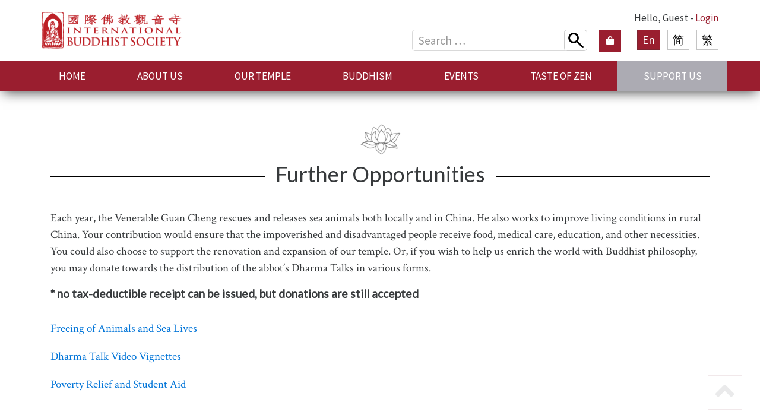

--- FILE ---
content_type: text/html; charset=UTF-8
request_url: https://buddhisttemple.ca/zh-hant/support-us/other-opportunities/
body_size: 18460
content:

<!doctype html>
<html lang="zh-TW">
  <head>
	<meta charset="utf-8">
	<meta http-equiv="x-ua-compatible" content="ie=edge">
	<meta name="viewport" content="width=device-width, initial-scale=1">

		<meta property="og:url" content="https://buddhisttemple.ca/zh-hant/support-us/other-opportunities/" />
	<meta property="og:title" content="更多的捐助方式" />

		
	<meta name='robots' content='index, follow, max-image-preview:large, max-snippet:-1, max-video-preview:-1' />
	<style>img:is([sizes="auto" i], [sizes^="auto," i]) { contain-intrinsic-size: 3000px 1500px }</style>
	<link rel="alternate" hreflang="en" href="https://buddhisttemple.ca/support-us/other-opportunities/" />
<link rel="alternate" hreflang="zh-hans" href="https://buddhisttemple.ca/zh-hans/support-us/other-opportunities/" />
<link rel="alternate" hreflang="zh-hant" href="https://buddhisttemple.ca/zh-hant/support-us/other-opportunities/" />
<link rel="alternate" hreflang="x-default" href="https://buddhisttemple.ca/support-us/other-opportunities/" />

	<!-- This site is optimized with the Yoast SEO plugin v25.2 - https://yoast.com/wordpress/plugins/seo/ -->
	<title>更多的捐助方式 - 國際佛教觀音寺</title>
	<link rel="canonical" href="https://buddhisttemple.ca/zh-hant/support-us/other-opportunities/" />
	<meta property="og:locale" content="zh_TW" />
	<meta property="og:type" content="article" />
	<meta property="og:title" content="更多的捐助方式 - 國際佛教觀音寺" />
	<meta property="og:url" content="https://buddhisttemple.ca/zh-hant/support-us/other-opportunities/" />
	<meta property="og:site_name" content="國際佛教觀音寺" />
	<meta property="article:modified_time" content="2017-05-21T10:33:47+00:00" />
	<meta name="twitter:card" content="summary_large_image" />
	<script type="application/ld+json" class="yoast-schema-graph">{"@context":"https://schema.org","@graph":[{"@type":"WebPage","@id":"https://buddhisttemple.ca/zh-hant/support-us/other-opportunities/","url":"https://buddhisttemple.ca/zh-hant/support-us/other-opportunities/","name":"更多的捐助方式 - 國際佛教觀音寺","isPartOf":{"@id":"https://buddhisttemple.ca/#website"},"datePublished":"2017-05-17T22:08:28+00:00","dateModified":"2017-05-21T10:33:47+00:00","breadcrumb":{"@id":"https://buddhisttemple.ca/zh-hant/support-us/other-opportunities/#breadcrumb"},"inLanguage":"zh-TW","potentialAction":[{"@type":"ReadAction","target":["https://buddhisttemple.ca/zh-hant/support-us/other-opportunities/"]}]},{"@type":"BreadcrumbList","@id":"https://buddhisttemple.ca/zh-hant/support-us/other-opportunities/#breadcrumb","itemListElement":[{"@type":"ListItem","position":1,"name":"Home","item":"https://buddhisttemple.ca/zh-hant/"},{"@type":"ListItem","position":2,"name":"護持贊助","item":"https://buddhisttemple.ca/zh-hant/support-us/"},{"@type":"ListItem","position":3,"name":"更多的捐助方式"}]},{"@type":"WebSite","@id":"https://buddhisttemple.ca/#website","url":"https://buddhisttemple.ca/","name":"國際佛教觀音寺","description":"","potentialAction":[{"@type":"SearchAction","target":{"@type":"EntryPoint","urlTemplate":"https://buddhisttemple.ca/?s={search_term_string}"},"query-input":{"@type":"PropertyValueSpecification","valueRequired":true,"valueName":"search_term_string"}}],"inLanguage":"zh-TW"}]}</script>
	<!-- / Yoast SEO plugin. -->


<link rel='dns-prefetch' href='//maps.googleapis.com' />
<link rel="stylesheet" href="https://buddhisttemple.ca/wp-includes/css/dashicons.min.css?ver=6.8.3">
<link rel="stylesheet" href="https://buddhisttemple.ca/wp-content/plugins/post-views-counter/css/frontend.min.css?ver=1.5.5">
<link rel="stylesheet" href="https://buddhisttemple.ca/wp-includes/css/dist/block-library/style.min.css?ver=6.8.3">
<style id='classic-theme-styles-inline-css' type='text/css'>
/*! This file is auto-generated */
.wp-block-button__link{color:#fff;background-color:#32373c;border-radius:9999px;box-shadow:none;text-decoration:none;padding:calc(.667em + 2px) calc(1.333em + 2px);font-size:1.125em}.wp-block-file__button{background:#32373c;color:#fff;text-decoration:none}
</style>
<style id='global-styles-inline-css' type='text/css'>
:root{--wp--preset--aspect-ratio--square: 1;--wp--preset--aspect-ratio--4-3: 4/3;--wp--preset--aspect-ratio--3-4: 3/4;--wp--preset--aspect-ratio--3-2: 3/2;--wp--preset--aspect-ratio--2-3: 2/3;--wp--preset--aspect-ratio--16-9: 16/9;--wp--preset--aspect-ratio--9-16: 9/16;--wp--preset--color--black: #000000;--wp--preset--color--cyan-bluish-gray: #abb8c3;--wp--preset--color--white: #ffffff;--wp--preset--color--pale-pink: #f78da7;--wp--preset--color--vivid-red: #cf2e2e;--wp--preset--color--luminous-vivid-orange: #ff6900;--wp--preset--color--luminous-vivid-amber: #fcb900;--wp--preset--color--light-green-cyan: #7bdcb5;--wp--preset--color--vivid-green-cyan: #00d084;--wp--preset--color--pale-cyan-blue: #8ed1fc;--wp--preset--color--vivid-cyan-blue: #0693e3;--wp--preset--color--vivid-purple: #9b51e0;--wp--preset--gradient--vivid-cyan-blue-to-vivid-purple: linear-gradient(135deg,rgba(6,147,227,1) 0%,rgb(155,81,224) 100%);--wp--preset--gradient--light-green-cyan-to-vivid-green-cyan: linear-gradient(135deg,rgb(122,220,180) 0%,rgb(0,208,130) 100%);--wp--preset--gradient--luminous-vivid-amber-to-luminous-vivid-orange: linear-gradient(135deg,rgba(252,185,0,1) 0%,rgba(255,105,0,1) 100%);--wp--preset--gradient--luminous-vivid-orange-to-vivid-red: linear-gradient(135deg,rgba(255,105,0,1) 0%,rgb(207,46,46) 100%);--wp--preset--gradient--very-light-gray-to-cyan-bluish-gray: linear-gradient(135deg,rgb(238,238,238) 0%,rgb(169,184,195) 100%);--wp--preset--gradient--cool-to-warm-spectrum: linear-gradient(135deg,rgb(74,234,220) 0%,rgb(151,120,209) 20%,rgb(207,42,186) 40%,rgb(238,44,130) 60%,rgb(251,105,98) 80%,rgb(254,248,76) 100%);--wp--preset--gradient--blush-light-purple: linear-gradient(135deg,rgb(255,206,236) 0%,rgb(152,150,240) 100%);--wp--preset--gradient--blush-bordeaux: linear-gradient(135deg,rgb(254,205,165) 0%,rgb(254,45,45) 50%,rgb(107,0,62) 100%);--wp--preset--gradient--luminous-dusk: linear-gradient(135deg,rgb(255,203,112) 0%,rgb(199,81,192) 50%,rgb(65,88,208) 100%);--wp--preset--gradient--pale-ocean: linear-gradient(135deg,rgb(255,245,203) 0%,rgb(182,227,212) 50%,rgb(51,167,181) 100%);--wp--preset--gradient--electric-grass: linear-gradient(135deg,rgb(202,248,128) 0%,rgb(113,206,126) 100%);--wp--preset--gradient--midnight: linear-gradient(135deg,rgb(2,3,129) 0%,rgb(40,116,252) 100%);--wp--preset--font-size--small: 13px;--wp--preset--font-size--medium: 20px;--wp--preset--font-size--large: 36px;--wp--preset--font-size--x-large: 42px;--wp--preset--spacing--20: 0.44rem;--wp--preset--spacing--30: 0.67rem;--wp--preset--spacing--40: 1rem;--wp--preset--spacing--50: 1.5rem;--wp--preset--spacing--60: 2.25rem;--wp--preset--spacing--70: 3.38rem;--wp--preset--spacing--80: 5.06rem;--wp--preset--shadow--natural: 6px 6px 9px rgba(0, 0, 0, 0.2);--wp--preset--shadow--deep: 12px 12px 50px rgba(0, 0, 0, 0.4);--wp--preset--shadow--sharp: 6px 6px 0px rgba(0, 0, 0, 0.2);--wp--preset--shadow--outlined: 6px 6px 0px -3px rgba(255, 255, 255, 1), 6px 6px rgba(0, 0, 0, 1);--wp--preset--shadow--crisp: 6px 6px 0px rgba(0, 0, 0, 1);}:where(.is-layout-flex){gap: 0.5em;}:where(.is-layout-grid){gap: 0.5em;}body .is-layout-flex{display: flex;}.is-layout-flex{flex-wrap: wrap;align-items: center;}.is-layout-flex > :is(*, div){margin: 0;}body .is-layout-grid{display: grid;}.is-layout-grid > :is(*, div){margin: 0;}:where(.wp-block-columns.is-layout-flex){gap: 2em;}:where(.wp-block-columns.is-layout-grid){gap: 2em;}:where(.wp-block-post-template.is-layout-flex){gap: 1.25em;}:where(.wp-block-post-template.is-layout-grid){gap: 1.25em;}.has-black-color{color: var(--wp--preset--color--black) !important;}.has-cyan-bluish-gray-color{color: var(--wp--preset--color--cyan-bluish-gray) !important;}.has-white-color{color: var(--wp--preset--color--white) !important;}.has-pale-pink-color{color: var(--wp--preset--color--pale-pink) !important;}.has-vivid-red-color{color: var(--wp--preset--color--vivid-red) !important;}.has-luminous-vivid-orange-color{color: var(--wp--preset--color--luminous-vivid-orange) !important;}.has-luminous-vivid-amber-color{color: var(--wp--preset--color--luminous-vivid-amber) !important;}.has-light-green-cyan-color{color: var(--wp--preset--color--light-green-cyan) !important;}.has-vivid-green-cyan-color{color: var(--wp--preset--color--vivid-green-cyan) !important;}.has-pale-cyan-blue-color{color: var(--wp--preset--color--pale-cyan-blue) !important;}.has-vivid-cyan-blue-color{color: var(--wp--preset--color--vivid-cyan-blue) !important;}.has-vivid-purple-color{color: var(--wp--preset--color--vivid-purple) !important;}.has-black-background-color{background-color: var(--wp--preset--color--black) !important;}.has-cyan-bluish-gray-background-color{background-color: var(--wp--preset--color--cyan-bluish-gray) !important;}.has-white-background-color{background-color: var(--wp--preset--color--white) !important;}.has-pale-pink-background-color{background-color: var(--wp--preset--color--pale-pink) !important;}.has-vivid-red-background-color{background-color: var(--wp--preset--color--vivid-red) !important;}.has-luminous-vivid-orange-background-color{background-color: var(--wp--preset--color--luminous-vivid-orange) !important;}.has-luminous-vivid-amber-background-color{background-color: var(--wp--preset--color--luminous-vivid-amber) !important;}.has-light-green-cyan-background-color{background-color: var(--wp--preset--color--light-green-cyan) !important;}.has-vivid-green-cyan-background-color{background-color: var(--wp--preset--color--vivid-green-cyan) !important;}.has-pale-cyan-blue-background-color{background-color: var(--wp--preset--color--pale-cyan-blue) !important;}.has-vivid-cyan-blue-background-color{background-color: var(--wp--preset--color--vivid-cyan-blue) !important;}.has-vivid-purple-background-color{background-color: var(--wp--preset--color--vivid-purple) !important;}.has-black-border-color{border-color: var(--wp--preset--color--black) !important;}.has-cyan-bluish-gray-border-color{border-color: var(--wp--preset--color--cyan-bluish-gray) !important;}.has-white-border-color{border-color: var(--wp--preset--color--white) !important;}.has-pale-pink-border-color{border-color: var(--wp--preset--color--pale-pink) !important;}.has-vivid-red-border-color{border-color: var(--wp--preset--color--vivid-red) !important;}.has-luminous-vivid-orange-border-color{border-color: var(--wp--preset--color--luminous-vivid-orange) !important;}.has-luminous-vivid-amber-border-color{border-color: var(--wp--preset--color--luminous-vivid-amber) !important;}.has-light-green-cyan-border-color{border-color: var(--wp--preset--color--light-green-cyan) !important;}.has-vivid-green-cyan-border-color{border-color: var(--wp--preset--color--vivid-green-cyan) !important;}.has-pale-cyan-blue-border-color{border-color: var(--wp--preset--color--pale-cyan-blue) !important;}.has-vivid-cyan-blue-border-color{border-color: var(--wp--preset--color--vivid-cyan-blue) !important;}.has-vivid-purple-border-color{border-color: var(--wp--preset--color--vivid-purple) !important;}.has-vivid-cyan-blue-to-vivid-purple-gradient-background{background: var(--wp--preset--gradient--vivid-cyan-blue-to-vivid-purple) !important;}.has-light-green-cyan-to-vivid-green-cyan-gradient-background{background: var(--wp--preset--gradient--light-green-cyan-to-vivid-green-cyan) !important;}.has-luminous-vivid-amber-to-luminous-vivid-orange-gradient-background{background: var(--wp--preset--gradient--luminous-vivid-amber-to-luminous-vivid-orange) !important;}.has-luminous-vivid-orange-to-vivid-red-gradient-background{background: var(--wp--preset--gradient--luminous-vivid-orange-to-vivid-red) !important;}.has-very-light-gray-to-cyan-bluish-gray-gradient-background{background: var(--wp--preset--gradient--very-light-gray-to-cyan-bluish-gray) !important;}.has-cool-to-warm-spectrum-gradient-background{background: var(--wp--preset--gradient--cool-to-warm-spectrum) !important;}.has-blush-light-purple-gradient-background{background: var(--wp--preset--gradient--blush-light-purple) !important;}.has-blush-bordeaux-gradient-background{background: var(--wp--preset--gradient--blush-bordeaux) !important;}.has-luminous-dusk-gradient-background{background: var(--wp--preset--gradient--luminous-dusk) !important;}.has-pale-ocean-gradient-background{background: var(--wp--preset--gradient--pale-ocean) !important;}.has-electric-grass-gradient-background{background: var(--wp--preset--gradient--electric-grass) !important;}.has-midnight-gradient-background{background: var(--wp--preset--gradient--midnight) !important;}.has-small-font-size{font-size: var(--wp--preset--font-size--small) !important;}.has-medium-font-size{font-size: var(--wp--preset--font-size--medium) !important;}.has-large-font-size{font-size: var(--wp--preset--font-size--large) !important;}.has-x-large-font-size{font-size: var(--wp--preset--font-size--x-large) !important;}
:where(.wp-block-post-template.is-layout-flex){gap: 1.25em;}:where(.wp-block-post-template.is-layout-grid){gap: 1.25em;}
:where(.wp-block-columns.is-layout-flex){gap: 2em;}:where(.wp-block-columns.is-layout-grid){gap: 2em;}
:root :where(.wp-block-pullquote){font-size: 1.5em;line-height: 1.6;}
</style>
<link rel="stylesheet" href="https://buddhisttemple.ca/wp-content/plugins/buddhist-search/assets/css/style.css?ver=1.0.4">
<link rel="stylesheet" href="https://buddhisttemple.ca/wp-content/plugins/events-manager/includes/css/events-manager.min.css?ver=6.6.5">
<style id='events-manager-inline-css' type='text/css'>
body .em { --font-family : inherit; --font-weight : inherit; --font-size : 1em; --line-height : inherit; }
</style>
<link rel="stylesheet" href="https://buddhisttemple.ca/wp-content/plugins/events-manager-pro/includes/css/events-manager-pro.css?ver=3.6.2">
<link rel="stylesheet" href="https://buddhisttemple.ca/wp-content/plugins/woocommerce/assets/css/woocommerce-layout.css?ver=9.8.6">
<link rel="stylesheet" href="https://buddhisttemple.ca/wp-content/plugins/woocommerce/assets/css/woocommerce-smallscreen.css?ver=9.8.6" media="only screen and (max-width: 768px)">
<link rel="stylesheet" href="https://buddhisttemple.ca/wp-content/plugins/woocommerce/assets/css/woocommerce.css?ver=9.8.6">
<style id='woocommerce-inline-inline-css' type='text/css'>
.woocommerce form .form-row .required { visibility: visible; }
</style>
<link rel="stylesheet" href="https://buddhisttemple.ca/wp-content/plugins/sitepress-multilingual-cms/templates/language-switchers/legacy-dropdown/style.min.css?ver=1">
<style id='wpml-legacy-dropdown-0-inline-css' type='text/css'>
.wpml-ls-statics-shortcode_actions{background-color:#eeeeee;}.wpml-ls-statics-shortcode_actions, .wpml-ls-statics-shortcode_actions .wpml-ls-sub-menu, .wpml-ls-statics-shortcode_actions a {border-color:#cdcdcd;}.wpml-ls-statics-shortcode_actions a, .wpml-ls-statics-shortcode_actions .wpml-ls-sub-menu a, .wpml-ls-statics-shortcode_actions .wpml-ls-sub-menu a:link, .wpml-ls-statics-shortcode_actions li:not(.wpml-ls-current-language) .wpml-ls-link, .wpml-ls-statics-shortcode_actions li:not(.wpml-ls-current-language) .wpml-ls-link:link {color:#444444;background-color:#ffffff;}.wpml-ls-statics-shortcode_actions .wpml-ls-sub-menu a:hover,.wpml-ls-statics-shortcode_actions .wpml-ls-sub-menu a:focus, .wpml-ls-statics-shortcode_actions .wpml-ls-sub-menu a:link:hover, .wpml-ls-statics-shortcode_actions .wpml-ls-sub-menu a:link:focus {color:#000000;background-color:#eeeeee;}.wpml-ls-statics-shortcode_actions .wpml-ls-current-language > a {color:#444444;background-color:#ffffff;}.wpml-ls-statics-shortcode_actions .wpml-ls-current-language:hover>a, .wpml-ls-statics-shortcode_actions .wpml-ls-current-language>a:focus {color:#000000;background-color:#eeeeee;}
</style>
<link rel="stylesheet" href="https://buddhisttemple.ca/wp-content/plugins/woocommerce/assets/css/brands.css?ver=9.8.6">
<link rel="stylesheet" href="https://buddhisttemple.ca/wp-content/plugins/favorites/assets/css/favorites.css?ver=2.3.6">
<link rel="stylesheet" href="https://buddhisttemple.ca/wp-content/plugins/js_composer/assets/css/js_composer.min.css?ver=8.4.1">
<link rel="stylesheet" href="https://buddhisttemple.ca/wp-content/plugins/woocommerce-name-your-price/assets/css/frontend/name-your-price.min.css?ver=3.6.2">
<link rel="stylesheet" href="https://buddhisttemple.ca/wp-content/plugins/ubermenu/pro/assets/css/ubermenu.min.css?ver=3.8.5">
<link rel="stylesheet" href="https://buddhisttemple.ca/wp-content/plugins/ubermenu/assets/fontawesome/css/all.min.css?ver=6.8.3">
<link rel="stylesheet" href="https://buddhisttemple.ca/wp-content/themes/buddhist-temple/dist/styles/main-686f9d1b0c.css">
<link rel="stylesheet" href="https://buddhisttemple.ca/wp-content/themes/buddhist-temple/assets/styles/custom.css?ver=6.8.3">
<script type="text/template" id="tmpl-variation-template">
	<div class="woocommerce-variation-description">{{{ data.variation.variation_description }}}</div>
	<div class="woocommerce-variation-price">{{{ data.variation.price_html }}}</div>
	<div class="woocommerce-variation-availability">{{{ data.variation.availability_html }}}</div>
</script>
<script type="text/template" id="tmpl-unavailable-variation-template">
	<p role="alert">抱歉，此商品已下架，請選擇不同的組合</p>
</script>
<script type="text/javascript" src="https://buddhisttemple.ca/wp-includes/js/jquery/jquery.min.js?ver=3.7.1" id="jquery-core-js"></script>
<script type="text/javascript" src="https://buddhisttemple.ca/wp-includes/js/jquery/jquery-migrate.min.js?ver=3.4.1" id="jquery-migrate-js"></script>
<script type="text/javascript" src="//maps.googleapis.com/maps/api/js?key=AIzaSyASrn7xpzRG0OmLiLdEjisEVnWgxYNoDr4&amp;language=zh_TW&amp;ver=6.8.3" id="google-maps-api-js"></script>
<script type="text/javascript" id="wpml-cookie-js-extra">
/* <![CDATA[ */
var wpml_cookies = {"wp-wpml_current_language":{"value":"zh-hant","expires":1,"path":"\/"}};
var wpml_cookies = {"wp-wpml_current_language":{"value":"zh-hant","expires":1,"path":"\/"}};
/* ]]> */
</script>
<script type="text/javascript" src="https://buddhisttemple.ca/wp-content/plugins/sitepress-multilingual-cms/res/js/cookies/language-cookie.js?ver=476000" id="wpml-cookie-js" defer="defer" data-wp-strategy="defer"></script>
<script type="text/javascript" src="https://buddhisttemple.ca/wp-includes/js/underscore.min.js?ver=1.13.7" id="underscore-js"></script>
<script type="text/javascript" id="wp-util-js-extra">
/* <![CDATA[ */
var _wpUtilSettings = {"ajax":{"url":"\/wp-admin\/admin-ajax.php"}};
/* ]]> */
</script>
<script type="text/javascript" src="https://buddhisttemple.ca/wp-includes/js/wp-util.min.js?ver=6.8.3" id="wp-util-js"></script>
<script type="text/javascript" src="https://buddhisttemple.ca/wp-content/plugins/woocommerce/assets/js/jquery-blockui/jquery.blockUI.min.js?ver=2.7.0-wc.9.8.6" id="jquery-blockui-js" data-wp-strategy="defer"></script>
<script type="text/javascript" src="https://buddhisttemple.ca/wp-includes/js/jquery/ui/core.min.js?ver=1.13.3" id="jquery-ui-core-js"></script>
<script type="text/javascript" src="https://buddhisttemple.ca/wp-includes/js/jquery/ui/datepicker.min.js?ver=1.13.3" id="jquery-ui-datepicker-js"></script>
<script type="text/javascript" id="jquery-ui-datepicker-js-after">
/* <![CDATA[ */
jQuery(function(jQuery){jQuery.datepicker.setDefaults({"closeText":"\u95dc\u9589","currentText":"\u4eca\u5929","monthNames":["1 \u6708","2 \u6708","3 \u6708","4 \u6708","5 \u6708","6 \u6708","7 \u6708","8 \u6708","9 \u6708","10 \u6708","11 \u6708","12 \u6708"],"monthNamesShort":["1 \u6708","2 \u6708","3 \u6708","4 \u6708","5 \u6708","6 \u6708","7 \u6708","8 \u6708","9 \u6708","10 \u6708","11 \u6708","12 \u6708"],"nextText":"\u4e0b\u4e00\u6b65","prevText":"\u4e0a\u4e00\u6b65","dayNames":["\u661f\u671f\u65e5","\u661f\u671f\u4e00","\u661f\u671f\u4e8c","\u661f\u671f\u4e09","\u661f\u671f\u56db","\u661f\u671f\u4e94","\u661f\u671f\u516d"],"dayNamesShort":["\u9031\u65e5","\u9031\u4e00","\u9031\u4e8c","\u9031\u4e09","\u9031\u56db","\u9031\u4e94","\u9031\u516d"],"dayNamesMin":["\u65e5","\u4e00","\u4e8c","\u4e09","\u56db","\u4e94","\u516d"],"dateFormat":"MM d, yy","firstDay":1,"isRTL":false});});
/* ]]> */
</script>
<script type="text/javascript" src="https://buddhisttemple.ca/wp-includes/js/jquery/ui/mouse.min.js?ver=1.13.3" id="jquery-ui-mouse-js"></script>
<script type="text/javascript" src="https://buddhisttemple.ca/wp-includes/js/jquery/ui/sortable.min.js?ver=1.13.3" id="jquery-ui-sortable-js"></script>
<script type="text/javascript" src="https://buddhisttemple.ca/wp-includes/js/jquery/ui/resizable.min.js?ver=1.13.3" id="jquery-ui-resizable-js"></script>
<script type="text/javascript" src="https://buddhisttemple.ca/wp-includes/js/jquery/ui/draggable.min.js?ver=1.13.3" id="jquery-ui-draggable-js"></script>
<script type="text/javascript" src="https://buddhisttemple.ca/wp-includes/js/jquery/ui/controlgroup.min.js?ver=1.13.3" id="jquery-ui-controlgroup-js"></script>
<script type="text/javascript" src="https://buddhisttemple.ca/wp-includes/js/jquery/ui/checkboxradio.min.js?ver=1.13.3" id="jquery-ui-checkboxradio-js"></script>
<script type="text/javascript" src="https://buddhisttemple.ca/wp-includes/js/jquery/ui/button.min.js?ver=1.13.3" id="jquery-ui-button-js"></script>
<script type="text/javascript" src="https://buddhisttemple.ca/wp-includes/js/jquery/ui/dialog.min.js?ver=1.13.3" id="jquery-ui-dialog-js"></script>
<script type="text/javascript" id="events-manager-js-extra">
/* <![CDATA[ */
var EM = {"ajaxurl":"https:\/\/buddhisttemple.ca\/wp-admin\/admin-ajax.php?em_lang=zh_TW&lang=zh-hant","locationajaxurl":"https:\/\/buddhisttemple.ca\/wp-admin\/admin-ajax.php?action=locations_search&em_lang=zh_TW&lang=zh-hant","firstDay":"1","locale":"zh","dateFormat":"yy-mm-dd","ui_css":"https:\/\/buddhisttemple.ca\/wp-content\/plugins\/events-manager\/includes\/css\/jquery-ui\/build.min.css","show24hours":"0","is_ssl":"1","autocomplete_limit":"10","calendar":{"breakpoints":{"small":560,"medium":908,"large":false}},"phone":"","datepicker":{"format":"m\/d\/Y","locale":"zh"},"search":{"breakpoints":{"small":650,"medium":850,"full":false}},"url":"https:\/\/buddhisttemple.ca\/wp-content\/plugins\/events-manager","assets":{"input.em-uploader":{"js":{"em-uploader":{"url":"https:\/\/buddhisttemple.ca\/wp-content\/plugins\/events-manager\/includes\/js\/em-uploader.js","required":true,"event":"em_uploader_ready"}}}},"bookingInProgress":"Please wait while the booking is being submitted.","tickets_save":"Save Ticket","bookingajaxurl":"https:\/\/buddhisttemple.ca\/wp-admin\/admin-ajax.php?em_lang=zh_TW&lang=zh-hant","bookings_export_save":"Export Bookings","bookings_settings_save":"Save Settings","booking_delete":"Are you sure you want to delete?","booking_offset":"30","bookings":{"submit_button":{"text":{"default":"\u767c\u9001\u5831\u540d\u8868","free":"\u767c\u9001\u5831\u540d\u8868","payment":"Submit Registration","processing":"Processing ..."}},"update_listener":""},"bb_full":"Sold Out","bb_book":"Book Now","bb_booking":"Booking...","bb_booked":"Booking Submitted","bb_error":"Booking Error. Try again?","bb_cancel":"Cancel","bb_canceling":"Canceling...","bb_cancelled":"Cancelled","bb_cancel_error":"Cancellation Error. Try again?","txt_search":"Search","txt_searching":"Searching...","txt_loading":"Loading...","event_detach_warning":"Are you sure you want to detach this event? By doing so, this event will be independent of the recurring set of events.\n\nAll translations of this event will be detached from the recurring event.","delete_recurrence_warning":"Are you sure you want to delete all recurrences of this event? All events will be moved to trash.","disable_bookings_warning":"Are you sure you want to disable bookings? If you do this and save, you will lose all previous bookings. If you wish to prevent further bookings, reduce the number of spaces available to the amount of bookings you currently have","booking_warning_cancel":"Are you sure you want to cancel your booking?","cache":"","api_nonce":"088bab7968","attendance_api_url":"https:\/\/buddhisttemple.ca\/zh-hant\/wp-json\/events-manager\/v1\/attendance"};
/* ]]> */
</script>
<script type="text/javascript" src="https://buddhisttemple.ca/wp-content/plugins/events-manager/includes/js/events-manager.js?ver=6.6.5" id="events-manager-js"></script>
<script type="text/javascript" src="https://buddhisttemple.ca/wp-content/plugins/events-manager/includes/external/flatpickr/l10n/zh.js?ver=6.6.5" id="em-flatpickr-localization-js"></script>
<script type="text/javascript" src="https://buddhisttemple.ca/wp-content/plugins/events-manager-pro/includes/js/events-manager-pro.js?ver=3.6.2" id="events-manager-pro-js"></script>
<script type="text/javascript" src="//buddhisttemple.ca/wp-content/plugins/revslider/sr6/assets/js/rbtools.min.js?ver=6.7.29" async id="tp-tools-js"></script>
<script type="text/javascript" src="//buddhisttemple.ca/wp-content/plugins/revslider/sr6/assets/js/rs6.min.js?ver=6.7.33" async id="revmin-js"></script>
<script type="text/javascript" id="wc-add-to-cart-js-extra">
/* <![CDATA[ */
var wc_add_to_cart_params = {"ajax_url":"\/wp-admin\/admin-ajax.php?lang=zh-hant","wc_ajax_url":"\/zh-hant\/?wc-ajax=%%endpoint%%","i18n_view_cart":"\u67e5\u770b\u8cfc\u7269\u8eca","cart_url":"https:\/\/buddhisttemple.ca\/zh-hant\/cart\/","is_cart":"","cart_redirect_after_add":"no"};
/* ]]> */
</script>
<script type="text/javascript" src="https://buddhisttemple.ca/wp-content/plugins/woocommerce/assets/js/frontend/add-to-cart.min.js?ver=9.8.6" id="wc-add-to-cart-js" data-wp-strategy="defer"></script>
<script type="text/javascript" src="https://buddhisttemple.ca/wp-content/plugins/woocommerce/assets/js/js-cookie/js.cookie.min.js?ver=2.1.4-wc.9.8.6" id="js-cookie-js" defer="defer" data-wp-strategy="defer"></script>
<script type="text/javascript" id="woocommerce-js-extra">
/* <![CDATA[ */
var woocommerce_params = {"ajax_url":"\/wp-admin\/admin-ajax.php?lang=zh-hant","wc_ajax_url":"\/zh-hant\/?wc-ajax=%%endpoint%%","i18n_password_show":"\u986f\u793a\u5bc6\u78bc","i18n_password_hide":"\u96b1\u85cf\u5bc6\u78bc"};
/* ]]> */
</script>
<script type="text/javascript" src="https://buddhisttemple.ca/wp-content/plugins/woocommerce/assets/js/frontend/woocommerce.min.js?ver=9.8.6" id="woocommerce-js" defer="defer" data-wp-strategy="defer"></script>
<script type="text/javascript" src="https://buddhisttemple.ca/wp-content/plugins/sitepress-multilingual-cms/templates/language-switchers/legacy-dropdown/script.min.js?ver=1" id="wpml-legacy-dropdown-0-js"></script>
<script type="text/javascript" src="https://buddhisttemple.ca/wp-content/plugins/js_composer/assets/js/vendors/woocommerce-add-to-cart.js?ver=8.4.1" id="vc_woocommerce-add-to-cart-js-js"></script>
<script type="text/javascript" id="wpml-browser-redirect-js-extra">
/* <![CDATA[ */
var wpml_browser_redirect_params = {"pageLanguage":"zh-hant","languageUrls":{"en_us":"https:\/\/buddhisttemple.ca\/support-us\/other-opportunities\/","en":"https:\/\/buddhisttemple.ca\/support-us\/other-opportunities\/","us":"https:\/\/buddhisttemple.ca\/support-us\/other-opportunities\/","zh_cn":"https:\/\/buddhisttemple.ca\/zh-hans\/support-us\/other-opportunities\/","zh":"https:\/\/buddhisttemple.ca\/zh-hans\/support-us\/other-opportunities\/","cn":"https:\/\/buddhisttemple.ca\/zh-hans\/support-us\/other-opportunities\/","zh-hans":"https:\/\/buddhisttemple.ca\/zh-hans\/support-us\/other-opportunities\/","zh_tw":"https:\/\/buddhisttemple.ca\/zh-hant\/support-us\/other-opportunities\/","tw":"https:\/\/buddhisttemple.ca\/zh-hant\/support-us\/other-opportunities\/","zh-hant":"https:\/\/buddhisttemple.ca\/zh-hant\/support-us\/other-opportunities\/"},"cookie":{"name":"_icl_visitor_lang_js","domain":"buddhisttemple.ca","path":"\/","expiration":168}};
/* ]]> */
</script>
<script type="text/javascript" src="https://buddhisttemple.ca/wp-content/plugins/sitepress-multilingual-cms/dist/js/browser-redirect/app.js?ver=476000" id="wpml-browser-redirect-js"></script>
<script type="text/javascript" id="favorites-js-extra">
/* <![CDATA[ */
var favorites_data = {"ajaxurl":"https:\/\/buddhisttemple.ca\/wp-admin\/admin-ajax.php","nonce":"483fac4989","favorite":"Add to Watchlist <i class=\"sf-icon-star-empty\"><\/i>","favorited":"Added to Watchlist <i class=\"sf-icon-star-full\"><\/i>","includecount":"","indicate_loading":"","loading_text":"Loading","loading_image":"","loading_image_active":"","loading_image_preload":"","cache_enabled":"1","button_options":{"button_type":"custom","custom_colors":false,"box_shadow":false,"include_count":false,"default":{"background_default":false,"border_default":false,"text_default":false,"icon_default":false,"count_default":false},"active":{"background_active":false,"border_active":false,"text_active":false,"icon_active":false,"count_active":false}},"authentication_modal_content":"<p>Please login to add favorites.<\/p>\n<p><a href=\"#\" data-favorites-modal-close=\"\">Dismiss this notice<\/a><\/p>\n","authentication_redirect":"","dev_mode":"","logged_in":"","user_id":"0","authentication_redirect_url":"https:\/\/buddhisttemple.ca\/wp-login.php"};
/* ]]> */
</script>
<script type="text/javascript" src="https://buddhisttemple.ca/wp-content/plugins/favorites/assets/js/favorites.min.js?ver=2.3.6" id="favorites-js"></script>
<script type="text/javascript" id="wp-polyfill-dependency-error-js-after">
/* <![CDATA[ */
console.error( "Payment gateway with handle 'wc-stripe-block-credit-card' has been deactivated in Cart and Checkout blocks because its dependency 'wp-polyfill' is not registered. Read the docs about registering assets for payment methods: https://github.com/woocommerce/woocommerce-blocks/blob/060f63c04f0f34f645200b5d4da9212125c49177/docs/third-party-developers/extensibility/checkout-payment-methods/payment-method-integration.md#registering-assets" );
console.error( "Payment gateway with handle 'wc-stripe-blocks-link' has been deactivated in Cart and Checkout blocks because its dependency 'wp-polyfill' is not registered. Read the docs about registering assets for payment methods: https://github.com/woocommerce/woocommerce-blocks/blob/060f63c04f0f34f645200b5d4da9212125c49177/docs/third-party-developers/extensibility/checkout-payment-methods/payment-method-integration.md#registering-assets" );
/* ]]> */
</script>
<script></script><meta name="generator" content="WPML ver:4.7.6 stt:60,62,1;" />
<style id="ubermenu-custom-generated-css">
/** Font Awesome 4 Compatibility **/
.fa{font-style:normal;font-variant:normal;font-weight:normal;font-family:FontAwesome;}

/** UberMenu Custom Menu Styles (Customizer) **/
/* main */
 .ubermenu-main .ubermenu-nav { max-width:1170px; }
 .ubermenu-main { background:#9a1e2f; }
 .ubermenu-main.ubermenu-transition-fade .ubermenu-item .ubermenu-submenu-drop { margin-top:0; }
 .ubermenu-main .ubermenu-item-level-0 > .ubermenu-target { text-transform:uppercase; color:#ffffff; }
 .ubermenu-main .ubermenu-nav .ubermenu-item.ubermenu-item-level-0 > .ubermenu-target { font-weight:normal; }
 .ubermenu.ubermenu-main .ubermenu-item-level-0:hover > .ubermenu-target, .ubermenu-main .ubermenu-item-level-0.ubermenu-active > .ubermenu-target { background:#acabb3; }
 .ubermenu-main .ubermenu-item-normal > .ubermenu-target:hover > .ubermenu-target-text { text-decoration:underline; }
 .ubermenu-responsive-toggle.ubermenu-responsive-toggle-main { background:#9a1e2f; color:#ffffff; }


/** UberMenu Custom Menu Item Styles (Menu Item Settings) **/
/* 3721 */   .ubermenu .ubermenu-submenu.ubermenu-submenu-id-3721 { background-image:url(//d2qbxiq48icfy4.cloudfront.net/app/uploads/2016/12/19125851/home-subscribe.jpg); background-repeat:no-repeat; background-position:center center; background-size:auto; }
/* 3731 */   .ubermenu .ubermenu-submenu.ubermenu-submenu-id-3731 { background-image:url(//d2qbxiq48icfy4.cloudfront.net/app/uploads/2016/12/19125755/about-mission.jpg); background-repeat:no-repeat; background-position:center center; background-size:auto; }
/* 3732 */   .ubermenu .ubermenu-submenu.ubermenu-submenu-id-3732 { background-image:url(//d2qbxiq48icfy4.cloudfront.net/app/uploads/2016/12/19125744/about-history.jpg); background-repeat:no-repeat; background-position:center center; background-size:auto; }
/* 3733 */   .ubermenu .ubermenu-submenu.ubermenu-submenu-id-3733 { background-image:url(//d2qbxiq48icfy4.cloudfront.net/app/uploads/2016/12/19125718/about-abbot.jpg); background-repeat:no-repeat; background-position:center center; background-size:auto; }
/* 3734 */   .ubermenu .ubermenu-submenu.ubermenu-submenu-id-3734 { background-image:url(//d2qbxiq48icfy4.cloudfront.net/app/uploads/2016/12/19125727/about-awards.jpg); background-repeat:no-repeat; background-position:center center; background-size:auto; }
/* 398 */    .ubermenu .ubermenu-submenu.ubermenu-submenu-id-398 { background-image:url(//d2qbxiq48icfy4.cloudfront.net/app/uploads/2016/12/14160529/religious_service_preview.jpg); background-repeat:no-repeat; background-position:bottom right; background-size:cover; }
/* 400 */    .ubermenu .ubermenu-submenu.ubermenu-submenu-id-400 { background-image:url(//d2qbxiq48icfy4.cloudfront.net/app/uploads/2016/12/19152938/temple-tours.jpg); background-repeat:no-repeat; background-position:center center; background-size:cover; }
/* 401 */    .ubermenu .ubermenu-submenu.ubermenu-submenu-id-401 { background-image:url(//d2qbxiq48icfy4.cloudfront.net/app/uploads/2016/12/19152426/temple-virtual.jpg); background-repeat:no-repeat; background-position:center center; background-size:cover; }
/* 402 */    .ubermenu .ubermenu-submenu.ubermenu-submenu-id-402 { background-image:url(//d2qbxiq48icfy4.cloudfront.net/app/uploads/2016/12/19125915/temple-gallery.jpg); background-repeat:no-repeat; background-position:center center; background-size:cover; }
/* 403 */    .ubermenu .ubermenu-submenu.ubermenu-submenu-id-403 { background-image:url(//d2qbxiq48icfy4.cloudfront.net/app/uploads/2016/12/19125803/buddhism-faq.jpg); background-repeat:no-repeat; background-position:center center; background-size:cover; }
/* 3722 */   .ubermenu .ubermenu-submenu.ubermenu-submenu-id-3722 { background-image:url(//d2qbxiq48icfy4.cloudfront.net/app/uploads/2016/12/19153734/home-dharma.jpg); background-repeat:no-repeat; background-position:center center; background-size:cover; }
/* 3945 */   .ubermenu .ubermenu-submenu.ubermenu-submenu-id-3945 { background-image:url(//d2qbxiq48icfy4.cloudfront.net/app/uploads/2016/12/19125838/events-calendar.jpg); background-repeat:no-repeat; background-position:center center; background-size:cover; }
/* 58 */     .ubermenu .ubermenu-submenu.ubermenu-submenu-id-58 { background-image:url(//d2qbxiq48icfy4.cloudfront.net/app/uploads/2016/12/19125859/taste-kitchen.jpg); background-repeat:no-repeat; background-position:center center; background-size:cover; }
/* 3973 */   .ubermenu .ubermenu-submenu.ubermenu-submenu-id-3973 { background-image:url(//d2qbxiq48icfy4.cloudfront.net/app/uploads/2016/12/19125744/about-history.jpg); background-repeat:no-repeat; background-position:center center; background-size:cover; }
/* 3971 */   .ubermenu .ubermenu-submenu.ubermenu-submenu-id-3971 { background-image:url(//d2qbxiq48icfy4.cloudfront.net/app/uploads/2016/12/19125755/about-mission.jpg); background-repeat:no-repeat; background-position:center center; background-size:cover; }
/* 3951 */   .ubermenu .ubermenu-submenu.ubermenu-submenu-id-3951 { background-image:url(//d2qbxiq48icfy4.cloudfront.net/app/uploads/2016/12/19153734/home-dharma.jpg); background-repeat:no-repeat; background-position:center center; background-size:cover; }
/* 3964 */   .ubermenu .ubermenu-submenu.ubermenu-submenu-id-3964 { background-image:url(//d2qbxiq48icfy4.cloudfront.net/app/uploads/2016/12/19125851/home-subscribe.jpg); background-repeat:no-repeat; background-position:center center; background-size:cover; }
/* 3974 */   .ubermenu .ubermenu-submenu.ubermenu-submenu-id-3974 { background-image:url(//d2qbxiq48icfy4.cloudfront.net/app/uploads/2016/12/19125718/about-abbot.jpg); background-repeat:no-repeat; background-position:center center; background-size:cover; }
/* 3975 */   .ubermenu .ubermenu-submenu.ubermenu-submenu-id-3975 { background-image:url(//d2qbxiq48icfy4.cloudfront.net/app/uploads/2016/12/19125727/about-awards.jpg); background-repeat:no-repeat; background-position:center center; background-size:cover; }
/* 4015 */   .ubermenu .ubermenu-submenu.ubermenu-submenu-id-4015 { background-image:url(//d2qbxiq48icfy4.cloudfront.net/app/uploads/2016/12/14160529/religious_service_preview.jpg); background-repeat:no-repeat; background-position:bottom right; background-size:cover; }
/* 3814 */   .ubermenu .ubermenu-submenu.ubermenu-submenu-id-3814 { background-image:url(//d2qbxiq48icfy4.cloudfront.net/app/uploads/2016/12/19125803/buddhism-faq.jpg); background-repeat:no-repeat; background-position:center center; background-size:cover; }
/* 3806 */   .ubermenu .ubermenu-submenu.ubermenu-submenu-id-3806 { background-image:url(//d2qbxiq48icfy4.cloudfront.net/app/uploads/2016/12/19125820/buddhism-philosophy.jpg); background-repeat:no-repeat; background-position:center center; background-size:cover; }
/* 3805 */   .ubermenu .ubermenu-submenu.ubermenu-submenu-id-3805 { background-image:url(//d2qbxiq48icfy4.cloudfront.net/app/uploads/2016/12/19125829/buddhism-timeline.jpg); background-repeat:no-repeat; background-position:center center; background-size:cover; }
/* 3808 */   .ubermenu .ubermenu-submenu.ubermenu-submenu-id-3808 { background-image:url(//d2qbxiq48icfy4.cloudfront.net/app/uploads/2016/12/19125812/buddhism-glossary.jpg); background-repeat:no-repeat; background-position:center center; background-size:cover; }
/* 4030 */   .ubermenu .ubermenu-submenu.ubermenu-submenu-id-4030 { background-image:url(//d2qbxiq48icfy4.cloudfront.net/app/uploads/2016/12/20131640/temple-tours.jpg); background-repeat:no-repeat; background-position:center center; background-size:cover; }
/* 4046 */   .ubermenu .ubermenu-submenu.ubermenu-submenu-id-4046 { background-image:url(//d2qbxiq48icfy4.cloudfront.net/app/uploads/2016/12/19152426/temple-virtual.jpg); background-repeat:no-repeat; background-position:center center; background-size:cover; }
/* 4051 */   .ubermenu .ubermenu-submenu.ubermenu-submenu-id-4051 { background-image:url(//d2qbxiq48icfy4.cloudfront.net/app/uploads/2016/12/19125803/buddhism-faq.jpg); background-repeat:no-repeat; background-position:center center; background-size:cover; }
/* 4132 */   .ubermenu .ubermenu-submenu.ubermenu-submenu-id-4132 { background-image:url(//d2qbxiq48icfy4.cloudfront.net/app/uploads/2016/12/19125859/taste-kitchen.jpg); background-repeat:no-repeat; background-position:center center; background-size:cover; }
/* 4164 */   .ubermenu .ubermenu-submenu.ubermenu-submenu-id-4164 { background-image:url(//d2qbxiq48icfy4.cloudfront.net/app/uploads/2016/12/19125838/events-calendar.jpg); background-repeat:no-repeat; background-position:center center; background-size:cover; }
/* 4183 */   .ubermenu .ubermenu-submenu.ubermenu-submenu-id-4183 { background-image:url(//d2qbxiq48icfy4.cloudfront.net/app/uploads/2016/12/21124210/home-dharma.jpg); background-repeat:no-repeat; background-position:center center; background-size:cover; }
/* 4189 */   .ubermenu .ubermenu-submenu.ubermenu-submenu-id-4189 { background-image:url(//d2qbxiq48icfy4.cloudfront.net/app/uploads/2016/12/19125851/home-subscribe.jpg); background-repeat:no-repeat; background-position:center center; background-size:cover; }
/* 4196 */   .ubermenu .ubermenu-submenu.ubermenu-submenu-id-4196 { background-image:url(//d2qbxiq48icfy4.cloudfront.net/app/uploads/2016/12/19125755/about-mission.jpg); background-repeat:no-repeat; background-position:center center; background-size:cover; }
/* 4200 */   .ubermenu .ubermenu-submenu.ubermenu-submenu-id-4200 { background-image:url(//d2qbxiq48icfy4.cloudfront.net/app/uploads/2016/12/19125744/about-history.jpg); background-repeat:no-repeat; background-position:center center; background-size:cover; }
/* 4203 */   .ubermenu .ubermenu-submenu.ubermenu-submenu-id-4203 { background-image:url(//d2qbxiq48icfy4.cloudfront.net/app/uploads/2016/12/19125718/about-abbot.jpg); background-repeat:no-repeat; background-position:center center; background-size:cover; }
/* 4206 */   .ubermenu .ubermenu-submenu.ubermenu-submenu-id-4206 { background-image:url(//d2qbxiq48icfy4.cloudfront.net/app/uploads/2016/12/19125727/about-awards.jpg); background-repeat:no-repeat; background-position:center center; background-size:cover; }
/* 4225 */   .ubermenu .ubermenu-submenu.ubermenu-submenu-id-4225 { background-image:url(//d2qbxiq48icfy4.cloudfront.net/app/uploads/2016/12/21150223/religious_service_preview.jpg); background-repeat:no-repeat; background-position:center center; background-size:cover; }
/* 4236 */   .ubermenu .ubermenu-submenu.ubermenu-submenu-id-4236 { background-image:url(//d2qbxiq48icfy4.cloudfront.net/app/uploads/2016/12/20131640/temple-tours.jpg); background-repeat:no-repeat; background-position:center center; background-size:cover; }
/* 4238 */   .ubermenu .ubermenu-submenu.ubermenu-submenu-id-4238 { background-image:url(//d2qbxiq48icfy4.cloudfront.net/app/uploads/2016/12/19152426/temple-virtual.jpg); background-repeat:no-repeat; background-position:center center; background-size:cover; }
/* 4240 */   .ubermenu .ubermenu-submenu.ubermenu-submenu-id-4240 { background-image:url(//d2qbxiq48icfy4.cloudfront.net/app/uploads/2016/12/19125915/temple-gallery.jpg); background-repeat:no-repeat; background-position:center center; background-size:cover; }
/* 4242 */   .ubermenu .ubermenu-submenu.ubermenu-submenu-id-4242 { background-image:url(//d2qbxiq48icfy4.cloudfront.net/app/uploads/2016/12/19125803/buddhism-faq.jpg); background-repeat:no-repeat; background-position:center center; background-size:cover; }
/* 4253 */   .ubermenu .ubermenu-submenu.ubermenu-submenu-id-4253 { background-image:url(//d2qbxiq48icfy4.cloudfront.net/app/uploads/2016/12/19125838/events-calendar.jpg); background-repeat:no-repeat; background-position:center center; background-size:cover; }
/* 4293 */   .ubermenu .ubermenu-submenu.ubermenu-submenu-id-4293 { background-image:url(//d2qbxiq48icfy4.cloudfront.net/app/uploads/2016/12/19125829/buddhism-timeline.jpg); background-repeat:no-repeat; background-position:center center; background-size:cover; }
/* 4295 */   .ubermenu .ubermenu-submenu.ubermenu-submenu-id-4295 { background-image:url(//d2qbxiq48icfy4.cloudfront.net/app/uploads/2016/12/19125820/buddhism-philosophy.jpg); background-repeat:no-repeat; background-position:center center; background-size:cover; }
/* 4296 */   .ubermenu .ubermenu-submenu.ubermenu-submenu-id-4296 { background-image:url(//d2qbxiq48icfy4.cloudfront.net/app/uploads/2016/12/19125803/buddhism-faq.jpg); background-repeat:no-repeat; background-position:center center; background-size:cover; }
/* 4297 */   .ubermenu .ubermenu-submenu.ubermenu-submenu-id-4297 { background-image:url(//d2qbxiq48icfy4.cloudfront.net/app/uploads/2016/12/19125812/buddhism-glossary.jpg); background-repeat:no-repeat; background-position:center center; background-size:cover; }
/* 4270 */   .ubermenu .ubermenu-submenu.ubermenu-submenu-id-4270 { background-image:url(//d2qbxiq48icfy4.cloudfront.net/app/uploads/2016/12/19125829/buddhism-timeline.jpg); background-repeat:no-repeat; background-position:center center; background-size:cover; }
/* 4272 */   .ubermenu .ubermenu-submenu.ubermenu-submenu-id-4272 { background-image:url(//d2qbxiq48icfy4.cloudfront.net/app/uploads/2016/12/19125820/buddhism-philosophy.jpg); background-repeat:no-repeat; background-position:center center; background-size:cover; }
/* 4274 */   .ubermenu .ubermenu-submenu.ubermenu-submenu-id-4274 { background-image:url(//d2qbxiq48icfy4.cloudfront.net/app/uploads/2016/12/19125803/buddhism-faq.jpg); background-repeat:no-repeat; background-position:center center; background-size:cover; }
/* 4276 */   .ubermenu .ubermenu-submenu.ubermenu-submenu-id-4276 { background-image:url(//d2qbxiq48icfy4.cloudfront.net/app/uploads/2016/12/19125812/buddhism-glossary.jpg); background-repeat:no-repeat; background-position:center center; background-size:cover; }
/* 5494 */   .ubermenu .ubermenu-submenu.ubermenu-submenu-id-5494 { min-width:300px; }
             .ubermenu .ubermenu-active > .ubermenu-submenu.ubermenu-submenu-id-5494 { padding:0 10px 0 10px; }
/* 5496 */   .ubermenu .ubermenu-submenu.ubermenu-submenu-id-5496 { min-width:300px; }
             .ubermenu .ubermenu-active > .ubermenu-submenu.ubermenu-submenu-id-5496 { padding:0 10px 0 10px; }
/* 5498 */   .ubermenu .ubermenu-submenu.ubermenu-submenu-id-5498 { min-width:300px; }
             .ubermenu .ubermenu-active > .ubermenu-submenu.ubermenu-submenu-id-5498 { padding:0 10px 0 10px; }
/* 5497 */   .ubermenu .ubermenu-submenu.ubermenu-submenu-id-5497 { min-width:300px; }
             .ubermenu .ubermenu-active > .ubermenu-submenu.ubermenu-submenu-id-5497 { padding:0 10px 0 10px; }
/* 5548 */   .ubermenu .ubermenu-submenu.ubermenu-submenu-id-5548 { min-width:300px; }
             .ubermenu .ubermenu-active > .ubermenu-submenu.ubermenu-submenu-id-5548 { padding:0 10px 0 10px; }
/* 5861 */   .ubermenu .ubermenu-submenu.ubermenu-submenu-id-5861 { width:300px; min-width:300px; }
/* 5871 */   .ubermenu .ubermenu-submenu.ubermenu-submenu-id-5871 { width:300px; min-width:300px; }
/* 5894 */   .ubermenu .ubermenu-submenu.ubermenu-submenu-id-5894 { width:300px; min-width:300px; }
/* 5940 */   .ubermenu .ubermenu-submenu.ubermenu-submenu-id-5940 { width:300px; min-width:300px; }
/* 5874 */   .ubermenu .ubermenu-submenu.ubermenu-submenu-id-5874 { width:300px; min-width:300px; }
/* 5884 */   .ubermenu .ubermenu-submenu.ubermenu-submenu-id-5884 { width:300px; min-width:300px; }
/* 5919 */   .ubermenu .ubermenu-submenu.ubermenu-submenu-id-5919 { width:300px; min-width:300px; }
/* 5965 */   .ubermenu .ubermenu-submenu.ubermenu-submenu-id-5965 { width:300px; min-width:300px; }
/* 5531 */   .ubermenu .ubermenu-submenu.ubermenu-submenu-id-5531 { width:200px; min-width:200px; }
/* 5906 */   .ubermenu .ubermenu-submenu.ubermenu-submenu-id-5906 { width:200px; min-width:200px; }
/* 5931 */   .ubermenu .ubermenu-submenu.ubermenu-submenu-id-5931 { width:200px; min-width:200px; }
/* 8666 */   .ubermenu .ubermenu-submenu.ubermenu-submenu-id-8666 { min-width:300px; }
/* 8668 */   .ubermenu .ubermenu-submenu.ubermenu-submenu-id-8668 { min-width:300px; }
/* 5535 */   .ubermenu .ubermenu-submenu.ubermenu-submenu-id-5535 { width:200px; min-width:200px; }
/* 5943 */   .ubermenu .ubermenu-submenu.ubermenu-submenu-id-5943 { width:200px; min-width:200px; }
/* 5968 */   .ubermenu .ubermenu-submenu.ubermenu-submenu-id-5968 { width:200px; min-width:200px; }
/* 8670 */   .ubermenu .ubermenu-submenu.ubermenu-submenu-id-8670 { width:300px; min-width:300px; }
/* 5499 */   .ubermenu .ubermenu-submenu.ubermenu-submenu-id-5499 { min-width:300px; }
             .ubermenu .ubermenu-active > .ubermenu-submenu.ubermenu-submenu-id-5499, .ubermenu .ubermenu-in-transition > .ubermenu-submenu.ubermenu-submenu-id-5499 { padding:0 10px 0 10px; }
/* 5506 */   .ubermenu .ubermenu-submenu.ubermenu-submenu-id-5506 { min-width:300px; }
             .ubermenu .ubermenu-active > .ubermenu-submenu.ubermenu-submenu-id-5506, .ubermenu .ubermenu-in-transition > .ubermenu-submenu.ubermenu-submenu-id-5506 { padding:0 10px 0 10px; }
/* 6023 */   .ubermenu .ubermenu-submenu.ubermenu-submenu-id-6023 { min-width:300px; }
/* 5990 */   .ubermenu .ubermenu-submenu.ubermenu-submenu-id-5990 { min-width:300px; }
/* 6057 */   .ubermenu .ubermenu-submenu.ubermenu-submenu-id-6057 { min-width:300px; }
/* 5994 */   .ubermenu .ubermenu-submenu.ubermenu-submenu-id-5994 { min-width:300px; }

/* Status: Loaded from Transient */

</style>		<style type="text/css">
			.em-coupon-message { display:inline-block; margin:5px 0 0; }
			.em-coupon-success { color:green; }
			.em-coupon-error { color:red; }
			.em-cart-coupons-form .em-coupon-message{ margin:0 20px 0 0; }
			.em-coupon-error .em-icon {
				background-color: red;
				-webkit-mask-image: var(--icon-cross-circle);
				mask-image: var(--icon-cross-circle);
			}
			.em-coupon-success .em-icon {
				background-color: green;
				-webkit-mask-image: var(--icon-checkmark-circle);
				mask-image: var(--icon-checkmark-circle);
			}
			.em-coupon-code.loading {
				background: var(--icon-spinner) calc(100% - 10px) 50% no-repeat;
				background-size: 20px;
			}
		</style>
			<noscript><style>.woocommerce-product-gallery{ opacity: 1 !important; }</style></noscript>
	<meta name="generator" content="Powered by WPBakery Page Builder - drag and drop page builder for WordPress."/>
<script>window.addEventListener('load', () => {
  let count = 0;
  const interval = setInterval(() => {
    // Your function logic here
    window.dispatchEvent(new Event('resize'));

    count++;
    if (count >= 10) {
      clearInterval(interval);
    }
  }, 10);
});</script><meta name="generator" content="Powered by Slider Revolution 6.7.33 - responsive, Mobile-Friendly Slider Plugin for WordPress with comfortable drag and drop interface." />
<link rel="icon" href="https://buddhisttemple.ca/wp-content/uploads/2017/04/favicon.png" sizes="32x32" />
<link rel="icon" href="https://buddhisttemple.ca/wp-content/uploads/2017/04/favicon.png" sizes="192x192" />
<link rel="apple-touch-icon" href="https://buddhisttemple.ca/wp-content/uploads/2017/04/favicon.png" />
<meta name="msapplication-TileImage" content="https://buddhisttemple.ca/wp-content/uploads/2017/04/favicon.png" />
<script>function setREVStartSize(e){
			//window.requestAnimationFrame(function() {
				window.RSIW = window.RSIW===undefined ? window.innerWidth : window.RSIW;
				window.RSIH = window.RSIH===undefined ? window.innerHeight : window.RSIH;
				try {
					var pw = document.getElementById(e.c).parentNode.offsetWidth,
						newh;
					pw = pw===0 || isNaN(pw) || (e.l=="fullwidth" || e.layout=="fullwidth") ? window.RSIW : pw;
					e.tabw = e.tabw===undefined ? 0 : parseInt(e.tabw);
					e.thumbw = e.thumbw===undefined ? 0 : parseInt(e.thumbw);
					e.tabh = e.tabh===undefined ? 0 : parseInt(e.tabh);
					e.thumbh = e.thumbh===undefined ? 0 : parseInt(e.thumbh);
					e.tabhide = e.tabhide===undefined ? 0 : parseInt(e.tabhide);
					e.thumbhide = e.thumbhide===undefined ? 0 : parseInt(e.thumbhide);
					e.mh = e.mh===undefined || e.mh=="" || e.mh==="auto" ? 0 : parseInt(e.mh,0);
					if(e.layout==="fullscreen" || e.l==="fullscreen")
						newh = Math.max(e.mh,window.RSIH);
					else{
						e.gw = Array.isArray(e.gw) ? e.gw : [e.gw];
						for (var i in e.rl) if (e.gw[i]===undefined || e.gw[i]===0) e.gw[i] = e.gw[i-1];
						e.gh = e.el===undefined || e.el==="" || (Array.isArray(e.el) && e.el.length==0)? e.gh : e.el;
						e.gh = Array.isArray(e.gh) ? e.gh : [e.gh];
						for (var i in e.rl) if (e.gh[i]===undefined || e.gh[i]===0) e.gh[i] = e.gh[i-1];
											
						var nl = new Array(e.rl.length),
							ix = 0,
							sl;
						e.tabw = e.tabhide>=pw ? 0 : e.tabw;
						e.thumbw = e.thumbhide>=pw ? 0 : e.thumbw;
						e.tabh = e.tabhide>=pw ? 0 : e.tabh;
						e.thumbh = e.thumbhide>=pw ? 0 : e.thumbh;
						for (var i in e.rl) nl[i] = e.rl[i]<window.RSIW ? 0 : e.rl[i];
						sl = nl[0];
						for (var i in nl) if (sl>nl[i] && nl[i]>0) { sl = nl[i]; ix=i;}
						var m = pw>(e.gw[ix]+e.tabw+e.thumbw) ? 1 : (pw-(e.tabw+e.thumbw)) / (e.gw[ix]);
						newh =  (e.gh[ix] * m) + (e.tabh + e.thumbh);
					}
					var el = document.getElementById(e.c);
					if (el!==null && el) el.style.height = newh+"px";
					el = document.getElementById(e.c+"_wrapper");
					if (el!==null && el) {
						el.style.height = newh+"px";
						el.style.display = "block";
					}
				} catch(e){
					console.log("Failure at Presize of Slider:" + e)
				}
			//});
		  };</script>
		<style type="text/css" id="wp-custom-css">
			/* PART 1 - Before Lazy Load */
img[data-lazyloaded]{
    opacity: 0;
}

/* PART 2 - Upon Lazy Load */
img.litespeed-loaded{
    -webkit-transition: opacity .5s linear 0.2s;
    -moz-transition: opacity .5s linear 0.2s;
    transition: opacity .5s linear 0.2s;
    opacity: 1;
}

/* New Ajax post filter */
#filter_teachings_and_practise_posts .custom_date {
	display: none;
}
/*body.ajax-loading {
	background: #333;
	opacity: 0.5;
	pointer-events: none;
}*/
#filter_teachings_and_practise_posts select {
	padding: 5px 10px;
}
#filter_teachings_and_practise_posts select, #filter_teachings_and_practise_posts input, #filter_teachings_and_practise_posts button {
	margin: 10px 0;
}
#filter_teachings_and_practise_posts .field-group {
	display: inline-block;
	clear: both;
	width: 100%;
}
#filter_teachings_and_practise_posts .field-group > div {
	display: inline-block;
  margin: 0 15px 0 0;
}
@media only screen and (min-width: 576px) {
#filter_teachings_and_practise_posts .field-group #sort-by {
		float: right;
	}
}
#filter_teachings_and_practise_posts #search {
    padding: 3px;
    width: 51%;
}
#filter_teachings_and_practise_posts button {
	padding: 2px 9px;
}
#filter_teachings_and_practise_posts label {
	margin-bottom: 0;
	margin-top: 15px;
}
#filter_teachings_and_practise_posts .field-group .show_custom_date .custom_date {
	display: inline-block;
}
body.teachings-practice .post-list-wrapper .post-list-items article .post-title h2 {
	font-size: 19px;
	font-weight: bold;
}
body.teachings-practice .post-list-wrapper article {
	display: flex;
	flex-wrap: wrap;
}
body.teachings-practice .post-list-wrapper article > div {
		padding: 10px;

}
@media only screen and (min-width: 768px) {
	body.teachings-practice .post-list-wrapper article .post-thumbnail {
		width: 30%;
	}
	body.teachings-practice .post-list-wrapper article .post-content {
		width: 70%;
	}
}
body.teachings-practice .post-list-wrapper article .post-thumbnail img {
	width: 100%;
  height: 193px;
  object-fit: cover;
}
body.teachings-practice .post-list-wrapper article .post-content a {
  color: #9a1e2f;
  margin-bottom: 15px;
  display: block;
}
body.teachings-practice .post-list-wrapper article .post-content .post-date, body.teachings-practice .post-list-wrapper article .post-content .post-author {
		color: #908f90;
    font-size: 16px;
}
body.teachings-practice .post-list-wrapper, body.teachings-practice .post-list-wrapper .post-list-item {
	margin: 20px 0;
}
.text-center {
	text-align: center;
}

.listing-events .wpb_wrapper > .events-wrapper >  .row > article.col-xs-12.col-sm-12.col-md-6.col-lg-6 > .row{
	width: 100%;
}		</style>
		<style type="text/css" data-type="vc_shortcodes-default-css">.vc_do_custom_heading{margin-bottom:0.625rem;margin-top:0;}</style><noscript><style> .wpb_animate_when_almost_visible { opacity: 1; }</style></noscript></head>
  <body class="wp-singular page page-id-6572 page-child parent-pageid-316 wp-theme-buddhist-temple theme-buddhist-temple woocommerce-no-js support-us zh-hant other-opportunities desktop wpb-js-composer js-comp-ver-8.4.1 vc_responsive">
    <!--[if IE]>
      <div class="alert alert-warning">
        You are using an <strong>outdated</strong> browser. Please <a href="http://browsehappy.com/">upgrade your browser</a> to improve your experience.      </div>
    <![endif]-->
    <header class="banner">
    <esi:remove>
      



    </esi:remove>
    <!--esi <esi:include src="https://buddhisttemple.ca/wp-content/themes/buddhist-temple/templates/live-countdown.php" /> -->
  <div class="container">
    <div class='row header-row'>
      <div class='header-logo'>
                <a class='navbar-brand' href="https://buddhisttemple.ca/zh-hant/">
          <img src="https://buddhisttemple.ca/wp-content/uploads/2017/08/logo.png" alt="國際佛教觀音寺" />
        </a>
      </div>
      <div class="header-utility">
        <div class="user-container">
          您好，嘉宾  -  <a href='https://buddhisttemple.ca/zh-hant/login/'>登錄</a>        </div>
        <div class="language-container">
          <a class="" href="https://buddhisttemple.ca/support-us/other-opportunities/">En</a><a class="" href="https://buddhisttemple.ca/zh-hans/support-us/other-opportunities/">简</a><a class="active" href="#">繁</a>        </div>
        <div class="search-container">
          <a class="cart-icon" href="https://buddhisttemple.ca/zh-hant/cart/"><i class="fas fa-shopping-bag" aria-hidden="true"></i></a>
          <form role="search" method="get" class="search-form" action="https://buddhisttemple.ca/zh-hant/">
				<label>
					<span class="screen-reader-text">搜尋關鍵字:</span>
					<input type="search" class="search-field" placeholder="搜尋..." value="" name="s" />
				</label>
				<input type="submit" class="search-submit" value="搜尋" />
			</form>          
        </div>
      </div>
      
    </div>
  </div>
  <nav class="nav-primary">
    
<!-- UberMenu [Configuration:main] [Theme Loc:primary_navigation] [Integration:auto] -->
<a class="ubermenu-responsive-toggle ubermenu-responsive-toggle-main ubermenu-skin-none ubermenu-loc-primary_navigation ubermenu-responsive-toggle-content-align-center ubermenu-responsive-toggle-align-full " tabindex="0" data-ubermenu-target="ubermenu-main-233-primary_navigation"   aria-label="Toggle Primary Simple Menu - Chinese (Traditional)"><i class="fas fa-bars" ></i>目錄</a><nav id="ubermenu-main-233-primary_navigation" class="ubermenu ubermenu-nojs ubermenu-main ubermenu-menu-233 ubermenu-loc-primary_navigation ubermenu-responsive ubermenu-responsive-default ubermenu-responsive-collapse ubermenu-horizontal ubermenu-transition-shift ubermenu-trigger-hover_intent ubermenu-skin-none  ubermenu-bar-align-full ubermenu-items-align-left ubermenu-bar-inner-center ubermenu-bound-inner ubermenu-disable-submenu-scroll ubermenu-sub-indicators ubermenu-retractors-responsive ubermenu-submenu-indicator-closes"><ul id="ubermenu-nav-main-233-primary_navigation" class="ubermenu-nav" data-title="Primary Simple Menu - Chinese (Traditional)"><li id="menu-item-5874" class="ubermenu-item ubermenu-item-type-post_type ubermenu-item-object-page ubermenu-item-home ubermenu-item-has-children ubermenu-item-5874 ubermenu-item-level-0 ubermenu-column ubermenu-column-auto ubermenu-has-submenu-drop ubermenu-has-submenu-mega" ><a class="ubermenu-target ubermenu-item-layout-default ubermenu-item-layout-text_only ubermenu-noindicator" href="https://buddhisttemple.ca/zh-hant/" tabindex="0"><span class="ubermenu-target-title ubermenu-target-text">首頁</span></a><ul  class="ubermenu-submenu ubermenu-submenu-id-5874 ubermenu-submenu-type-auto ubermenu-submenu-type-mega ubermenu-submenu-drop ubermenu-submenu-align-full_width"  ><li id="menu-item-5875" class="ubermenu-item ubermenu-item-type-custom ubermenu-item-object-custom ubermenu-item-5875 ubermenu-item-auto ubermenu-item-header ubermenu-item-level-1 ubermenu-column ubermenu-column-auto" ><a class="ubermenu-target ubermenu-item-layout-default ubermenu-item-layout-text_only" href="https://buddhisttemple.ca/zh-hant/#daily-dharma"><span class="ubermenu-target-title ubermenu-target-text">每日禪詩</span></a></li><li class="ubermenu-divider"><hr/></li><li id="menu-item-5877" class="ubermenu-item ubermenu-item-type-custom ubermenu-item-object-custom ubermenu-item-5877 ubermenu-item-auto ubermenu-item-header ubermenu-item-level-1 ubermenu-column ubermenu-column-auto" ><a class="ubermenu-target ubermenu-item-layout-default ubermenu-item-layout-text_only" href="https://buddhisttemple.ca/zh-hant/#featured-articles-and-news"><span class="ubermenu-target-title ubermenu-target-text">專題文章</span></a></li><li class="ubermenu-divider"><hr/></li><li id="menu-item-5879" class="ubermenu-item ubermenu-item-type-custom ubermenu-item-object-custom ubermenu-item-5879 ubermenu-item-auto ubermenu-item-header ubermenu-item-level-1 ubermenu-column ubermenu-column-auto" ><a class="ubermenu-target ubermenu-item-layout-default ubermenu-item-layout-text_only" href="https://buddhisttemple.ca/zh-hant/#featured-videos"><span class="ubermenu-target-title ubermenu-target-text">最新視頻</span></a></li><li class="ubermenu-divider"><hr/></li><li id="menu-item-5881" class="ubermenu-item ubermenu-item-type-custom ubermenu-item-object-custom ubermenu-item-5881 ubermenu-item-auto ubermenu-item-header ubermenu-item-level-1 ubermenu-column ubermenu-column-auto" ><a class="ubermenu-target ubermenu-item-layout-default ubermenu-item-layout-text_only" href="https://buddhisttemple.ca/zh-hant/#newsletter-subscription"><span class="ubermenu-target-title ubermenu-target-text">加入資訊善閱</span></a></li><li class="ubermenu-divider"><hr/></li><li id="menu-item-5883" class="ubermenu-item ubermenu-item-type-custom ubermenu-item-object-custom ubermenu-item-5883 ubermenu-item-auto ubermenu-item-header ubermenu-item-level-1 ubermenu-column ubermenu-column-auto" ><a class="ubermenu-target ubermenu-item-layout-default ubermenu-item-layout-text_only" href="https://buddhisttemple.ca/zh-hant/#temple-events"><span class="ubermenu-target-title ubermenu-target-text">定期法會及活動</span></a></li><li class="ubermenu-retractor ubermenu-retractor-mobile"><i class="fas fa-times"></i> Close</li></ul></li><li id="menu-item-5884" class="ubermenu-item ubermenu-item-type-post_type ubermenu-item-object-page ubermenu-item-has-children ubermenu-item-5884 ubermenu-item-level-0 ubermenu-column ubermenu-column-auto ubermenu-has-submenu-drop ubermenu-has-submenu-flyout" ><a class="ubermenu-target ubermenu-item-layout-default ubermenu-item-layout-text_only ubermenu-noindicator" href="https://buddhisttemple.ca/zh-hant/about-us/" tabindex="0"><span class="ubermenu-target-title ubermenu-target-text">關於我們</span></a><ul  class="ubermenu-submenu ubermenu-submenu-id-5884 ubermenu-submenu-type-flyout ubermenu-submenu-drop ubermenu-submenu-align-left_edge_item"  ><li id="menu-item-5885" class="ubermenu-item ubermenu-item-type-custom ubermenu-item-object-custom ubermenu-item-5885 ubermenu-item-auto ubermenu-item-normal ubermenu-item-level-1" ><a class="ubermenu-target ubermenu-item-layout-default ubermenu-item-layout-text_only" href="https://buddhisttemple.ca/zh-hant/about-us/#mission"><span class="ubermenu-target-title ubermenu-target-text">我們的宗旨</span></a></li><li class="ubermenu-divider"><hr/></li><li id="menu-item-5912" class="ubermenu-item ubermenu-item-type-custom ubermenu-item-object-custom ubermenu-item-5912 ubermenu-item-auto ubermenu-item-normal ubermenu-item-level-1" ><a class="ubermenu-target ubermenu-item-layout-default ubermenu-item-layout-text_only" href="https://buddhisttemple.ca/zh-hant/about-us/#history"><span class="ubermenu-target-title ubermenu-target-text">我們的歷史</span></a></li><li class="ubermenu-divider"><hr/></li><li id="menu-item-5914" class="ubermenu-item ubermenu-item-type-custom ubermenu-item-object-custom ubermenu-item-5914 ubermenu-item-auto ubermenu-item-normal ubermenu-item-level-1" ><a class="ubermenu-target ubermenu-item-layout-default ubermenu-item-layout-text_only" href="https://buddhisttemple.ca/zh-hant/about-us/#the-abbot"><span class="ubermenu-target-title ubermenu-target-text">住持</span></a></li><li class="ubermenu-divider"><hr/></li><li id="menu-item-5916" class="ubermenu-item ubermenu-item-type-custom ubermenu-item-object-custom ubermenu-item-5916 ubermenu-item-auto ubermenu-item-normal ubermenu-item-level-1" ><a class="ubermenu-target ubermenu-item-layout-default ubermenu-item-layout-text_only" href="https://buddhisttemple.ca/zh-hant/about-us/#awards"><span class="ubermenu-target-title ubermenu-target-text">獲得獎項</span></a></li><li class="ubermenu-divider"><hr/></li><li id="menu-item-5918" class="ubermenu-item ubermenu-item-type-custom ubermenu-item-object-custom ubermenu-item-5918 ubermenu-item-auto ubermenu-item-normal ubermenu-item-level-1" ><a class="ubermenu-target ubermenu-item-layout-default ubermenu-item-layout-text_only" href="https://buddhisttemple.ca/zh-hant/about-us/contact-us/"><span class="ubermenu-target-title ubermenu-target-text">聯繫我們</span></a></li><li class="ubermenu-retractor ubermenu-retractor-mobile"><i class="fas fa-times"></i> Close</li></ul></li><li id="menu-item-5919" class="ubermenu-item ubermenu-item-type-post_type ubermenu-item-object-page ubermenu-item-has-children ubermenu-item-5919 ubermenu-item-level-0 ubermenu-column ubermenu-column-auto ubermenu-has-submenu-drop ubermenu-has-submenu-flyout" ><a class="ubermenu-target ubermenu-item-layout-default ubermenu-item-layout-text_only ubermenu-noindicator" href="https://buddhisttemple.ca/zh-hant/our-temple/" tabindex="0"><span class="ubermenu-target-title ubermenu-target-text">寺廟</span></a><ul  class="ubermenu-submenu ubermenu-submenu-id-5919 ubermenu-submenu-type-flyout ubermenu-submenu-drop ubermenu-submenu-align-left_edge_item"  ><li id="menu-item-5920" class="ubermenu-item ubermenu-item-type-post_type ubermenu-item-object-page ubermenu-item-5920 ubermenu-item-auto ubermenu-item-normal ubermenu-item-level-1" ><a class="ubermenu-target ubermenu-item-layout-default ubermenu-item-layout-text_only" href="https://buddhisttemple.ca/zh-hant/our-temple/religious-services/"><span class="ubermenu-target-title ubermenu-target-text">宗教服務</span></a></li><li class="ubermenu-divider"><hr/></li><li id="menu-item-5922" class="ubermenu-item ubermenu-item-type-post_type ubermenu-item-object-page ubermenu-item-has-children ubermenu-item-5922 ubermenu-item-auto ubermenu-item-normal ubermenu-item-level-1 ubermenu-has-submenu-drop ubermenu-has-submenu-flyout" ><a class="ubermenu-target ubermenu-item-layout-default ubermenu-item-layout-text_only" href="https://buddhisttemple.ca/zh-hant/our-temple/arts-and-culture/"><span class="ubermenu-target-title ubermenu-target-text">藝術與文化</span><i class='ubermenu-sub-indicator fas fa-angle-down'></i></a><ul  class="ubermenu-submenu ubermenu-submenu-id-5922 ubermenu-submenu-type-auto ubermenu-submenu-type-flyout ubermenu-submenu-drop ubermenu-submenu-align-left_edge_item"  ><li id="menu-item-5923" class="ubermenu-item ubermenu-item-type-post_type ubermenu-item-object-page ubermenu-item-5923 ubermenu-item-auto ubermenu-item-normal ubermenu-item-level-2" ><a class="ubermenu-target ubermenu-item-layout-default ubermenu-item-layout-text_only" href="https://buddhisttemple.ca/zh-hant/our-temple/arts-and-culture/architecture/"><span class="ubermenu-target-title ubermenu-target-text">建築</span></a></li><li class="ubermenu-divider"><hr/></li><li id="menu-item-5925" class="ubermenu-item ubermenu-item-type-post_type ubermenu-item-object-page ubermenu-item-5925 ubermenu-item-auto ubermenu-item-normal ubermenu-item-level-2" ><a class="ubermenu-target ubermenu-item-layout-default ubermenu-item-layout-text_only" href="https://buddhisttemple.ca/zh-hant/our-temple/arts-and-culture/sculpture/"><span class="ubermenu-target-title ubermenu-target-text">雕塑</span></a></li><li class="ubermenu-divider"><hr/></li><li id="menu-item-5927" class="ubermenu-item ubermenu-item-type-post_type ubermenu-item-object-page ubermenu-item-5927 ubermenu-item-auto ubermenu-item-normal ubermenu-item-level-2" ><a class="ubermenu-target ubermenu-item-layout-default ubermenu-item-layout-text_only" href="https://buddhisttemple.ca/zh-hant/our-temple/arts-and-culture/paintings/"><span class="ubermenu-target-title ubermenu-target-text">繪畫</span></a></li><li class="ubermenu-divider"><hr/></li><li id="menu-item-5929" class="ubermenu-item ubermenu-item-type-post_type ubermenu-item-object-page ubermenu-item-5929 ubermenu-item-auto ubermenu-item-normal ubermenu-item-level-2" ><a class="ubermenu-target ubermenu-item-layout-default ubermenu-item-layout-text_only" href="https://buddhisttemple.ca/zh-hant/our-temple/arts-and-culture/horticulture/"><span class="ubermenu-target-title ubermenu-target-text">園藝</span></a></li><li class="ubermenu-retractor ubermenu-retractor-mobile"><i class="fas fa-times"></i> Close</li></ul></li><li class="ubermenu-divider"><hr/></li><li id="menu-item-5931" class="ubermenu-item ubermenu-item-type-post_type ubermenu-item-object-page ubermenu-item-5931 ubermenu-item-auto ubermenu-item-normal ubermenu-item-level-1" ><a class="ubermenu-target ubermenu-item-layout-default ubermenu-item-layout-text_only" href="https://buddhisttemple.ca/zh-hant/our-temple/education/"><span class="ubermenu-target-title ubermenu-target-text">教育</span></a></li><li class="ubermenu-divider"><hr/></li><li id="menu-item-5933" class="ubermenu-item ubermenu-item-type-post_type ubermenu-item-object-page ubermenu-item-5933 ubermenu-item-auto ubermenu-item-normal ubermenu-item-level-1" ><a class="ubermenu-target ubermenu-item-layout-default ubermenu-item-layout-text_only" href="https://buddhisttemple.ca/zh-hant/our-temple/guided-tours/"><span class="ubermenu-target-title ubermenu-target-text">導遊</span></a></li><li class="ubermenu-divider"><hr/></li><li id="menu-item-5935" class="ubermenu-item ubermenu-item-type-post_type ubermenu-item-object-page ubermenu-item-5935 ubermenu-item-auto ubermenu-item-normal ubermenu-item-level-1" ><a class="ubermenu-target ubermenu-item-layout-default ubermenu-item-layout-text_only" href="https://buddhisttemple.ca/zh-hant/our-temple/virtual-tour/"><span class="ubermenu-target-title ubermenu-target-text">虛擬導遊</span></a></li><li class="ubermenu-divider"><hr/></li><li id="menu-item-5962" class="ubermenu-item ubermenu-item-type-post_type ubermenu-item-object-page ubermenu-item-5962 ubermenu-item-auto ubermenu-item-normal ubermenu-item-level-1" ><a class="ubermenu-target ubermenu-item-layout-default ubermenu-item-layout-text_only" href="https://buddhisttemple.ca/zh-hant/our-temple/gallery/"><span class="ubermenu-target-title ubermenu-target-text">圖片廊</span></a></li><li class="ubermenu-divider"><hr/></li><li id="menu-item-5964" class="ubermenu-item ubermenu-item-type-post_type ubermenu-item-object-page ubermenu-item-5964 ubermenu-item-auto ubermenu-item-normal ubermenu-item-level-1" ><a class="ubermenu-target ubermenu-item-layout-default ubermenu-item-layout-text_only" href="https://buddhisttemple.ca/zh-hant/our-temple/temple-faq/"><span class="ubermenu-target-title ubermenu-target-text">寺廟問題解答</span></a></li><li class="ubermenu-retractor ubermenu-retractor-mobile"><i class="fas fa-times"></i> Close</li></ul></li><li id="menu-item-5965" class="ubermenu-item ubermenu-item-type-post_type ubermenu-item-object-page ubermenu-item-has-children ubermenu-item-5965 ubermenu-item-level-0 ubermenu-column ubermenu-column-auto ubermenu-has-submenu-drop ubermenu-has-submenu-flyout" ><a class="ubermenu-target ubermenu-item-layout-default ubermenu-item-layout-text_only ubermenu-noindicator" href="https://buddhisttemple.ca/zh-hant/buddhism/" tabindex="0"><span class="ubermenu-target-title ubermenu-target-text">佛教</span></a><ul  class="ubermenu-submenu ubermenu-submenu-id-5965 ubermenu-submenu-type-flyout ubermenu-submenu-drop ubermenu-submenu-align-left_edge_item"  ><li id="menu-item-5966" class="ubermenu-item ubermenu-item-type-post_type ubermenu-item-object-page ubermenu-item-5966 ubermenu-item-auto ubermenu-item-normal ubermenu-item-level-1" ><a class="ubermenu-target ubermenu-item-layout-default ubermenu-item-layout-text_only" href="https://buddhisttemple.ca/zh-hant/buddhism/timeline/"><span class="ubermenu-target-title ubermenu-target-text">時代淵源</span></a></li><li class="ubermenu-divider"><hr/></li><li id="menu-item-5968" class="ubermenu-item ubermenu-item-type-post_type ubermenu-item-object-page ubermenu-item-5968 ubermenu-item-auto ubermenu-item-normal ubermenu-item-level-1" ><a class="ubermenu-target ubermenu-item-layout-default ubermenu-item-layout-text_only" href="https://buddhisttemple.ca/zh-hant/buddhism/philosophy/"><span class="ubermenu-target-title ubermenu-target-text">佛法要義</span></a></li><li class="ubermenu-divider"><hr/></li><li id="menu-item-5978" class="ubermenu-item ubermenu-item-type-post_type ubermenu-item-object-page ubermenu-item-5978 ubermenu-item-auto ubermenu-item-normal ubermenu-item-level-1" ><a class="ubermenu-target ubermenu-item-layout-default ubermenu-item-layout-text_only" href="https://buddhisttemple.ca/zh-hant/buddhism/buddhism-rituals/"><span class="ubermenu-target-title ubermenu-target-text">佛教的儀規</span></a></li><li class="ubermenu-divider"><hr/></li><li id="menu-item-5980" class="ubermenu-item ubermenu-item-type-post_type ubermenu-item-object-page ubermenu-item-5980 ubermenu-item-auto ubermenu-item-normal ubermenu-item-level-1" ><a class="ubermenu-target ubermenu-item-layout-default ubermenu-item-layout-text_only" href="https://buddhisttemple.ca/zh-hant/buddhism/glossary/"><span class="ubermenu-target-title ubermenu-target-text">佛教名相</span></a></li><li class="ubermenu-divider"><hr/></li><li id="menu-item-5982" class="ubermenu-item ubermenu-item-type-post_type ubermenu-item-object-page ubermenu-item-5982 ubermenu-item-auto ubermenu-item-normal ubermenu-item-level-1" ><a class="ubermenu-target ubermenu-item-layout-default ubermenu-item-layout-text_only" href="https://buddhisttemple.ca/zh-hant/buddhism/buddhism-faq/"><span class="ubermenu-target-title ubermenu-target-text">佛教問題解答</span></a></li><li class="ubermenu-divider"><hr/></li><li id="menu-item-9521" class="ubermenu-item ubermenu-item-type-post_type ubermenu-item-object-page ubermenu-item-9521 ubermenu-item-auto ubermenu-item-normal ubermenu-item-level-1" ><a class="ubermenu-target ubermenu-item-layout-default ubermenu-item-layout-text_only" href="https://buddhisttemple.ca/zh-hant/buddhism/teachings-practice/"><span class="ubermenu-target-title ubermenu-target-text">佛理與實踐</span></a></li><li class="ubermenu-divider"><hr/></li><li id="menu-item-9522" class="ubermenu-item ubermenu-item-type-post_type ubermenu-item-object-page ubermenu-item-9522 ubermenu-item-auto ubermenu-item-normal ubermenu-item-level-1" ><a class="ubermenu-target ubermenu-item-layout-default ubermenu-item-layout-text_only" href="https://buddhisttemple.ca/zh-hant/buddhism/media-library/"><span class="ubermenu-target-title ubermenu-target-text">影音法寶庫</span></a></li><li class="ubermenu-divider"><hr/></li><li id="menu-item-8637" class="ubermenu-item ubermenu-item-type-post_type ubermenu-item-object-page ubermenu-item-8637 ubermenu-item-auto ubermenu-item-normal ubermenu-item-level-1" ><a class="ubermenu-target ubermenu-item-layout-default ubermenu-item-layout-text_only" href="https://buddhisttemple.ca/zh-hant/buddhism/lessons/"><span class="ubermenu-target-title ubermenu-target-text">佛法課程</span></a></li><li class="ubermenu-divider"><hr/></li><li id="menu-item-8634" class="ubermenu-item ubermenu-item-type-post_type ubermenu-item-object-page ubermenu-item-8634 ubermenu-item-auto ubermenu-item-normal ubermenu-item-level-1" ><a class="ubermenu-target ubermenu-item-layout-default ubermenu-item-layout-text_only" href="https://buddhisttemple.ca/zh-hant/buddhism/e-publications/"><span class="ubermenu-target-title ubermenu-target-text">電子書籍</span></a></li><li class="ubermenu-retractor ubermenu-retractor-mobile"><i class="fas fa-times"></i> Close</li></ul></li><li id="menu-item-8670" class="ubermenu-item ubermenu-item-type-post_type ubermenu-item-object-page ubermenu-item-has-children ubermenu-item-8670 ubermenu-item-level-0 ubermenu-column ubermenu-column-auto ubermenu-has-submenu-drop ubermenu-has-submenu-flyout" ><a class="ubermenu-target ubermenu-item-layout-default ubermenu-item-layout-text_only ubermenu-noindicator" href="https://buddhisttemple.ca/zh-hant/calendar/" tabindex="0"><span class="ubermenu-target-title ubermenu-target-text">法會及活動</span></a><ul  class="ubermenu-submenu ubermenu-submenu-id-8670 ubermenu-submenu-type-flyout ubermenu-submenu-drop ubermenu-submenu-align-left_edge_item"  ><li id="menu-item-9511" class="ubermenu-item ubermenu-item-type-post_type ubermenu-item-object-page ubermenu-item-9511 ubermenu-item-auto ubermenu-item-normal ubermenu-item-level-1" ><a class="ubermenu-target ubermenu-item-layout-default ubermenu-item-layout-text_only" href="https://buddhisttemple.ca/zh-hant/calendar/"><span class="ubermenu-target-title ubermenu-target-text">法會活動年曆表</span></a></li><li class="ubermenu-divider"><hr/></li><li id="menu-item-5983" class="ubermenu-item ubermenu-item-type-post_type ubermenu-item-object-page ubermenu-item-5983 ubermenu-item-auto ubermenu-item-normal ubermenu-item-level-1" ><a class="ubermenu-target ubermenu-item-layout-default ubermenu-item-layout-text_only ubermenu-noindicator" href="https://buddhisttemple.ca/zh-hant/upcoming-events/"><span class="ubermenu-target-title ubermenu-target-text">法會活動預告</span></a></li><li class="ubermenu-divider"><hr/></li><li id="menu-item-6140" class="ubermenu-item ubermenu-item-type-post_type ubermenu-item-object-page ubermenu-item-6140 ubermenu-item-auto ubermenu-item-normal ubermenu-item-level-1" ><a class="ubermenu-target ubermenu-item-layout-default ubermenu-item-layout-text_only" href="https://buddhisttemple.ca/zh-hant/events-around-the-year/"><span class="ubermenu-target-title ubermenu-target-text">全年法會活動表</span></a></li><li class="ubermenu-divider"><hr/></li><li id="menu-item-71459" class="ubermenu-item ubermenu-item-type-post_type ubermenu-item-object-page ubermenu-item-71459 ubermenu-item-auto ubermenu-item-normal ubermenu-item-level-1" ><a class="ubermenu-target ubermenu-item-layout-default ubermenu-item-layout-text_only" href="https://buddhisttemple.ca/zh-hant/blog/"><span class="ubermenu-target-title ubermenu-target-text">活動新聞</span></a></li><li class="ubermenu-retractor ubermenu-retractor-mobile"><i class="fas fa-times"></i> Close</li></ul></li><li id="menu-item-6057" class="ubermenu-item ubermenu-item-type-post_type ubermenu-item-object-page ubermenu-item-has-children ubermenu-item-6057 ubermenu-item-level-0 ubermenu-column ubermenu-column-auto ubermenu-has-submenu-drop ubermenu-has-submenu-flyout" ><a class="ubermenu-target ubermenu-item-layout-default ubermenu-item-layout-text_only ubermenu-noindicator" href="https://buddhisttemple.ca/zh-hant/taste-of-zen/" tabindex="0"><span class="ubermenu-target-title ubermenu-target-text">香齋廚</span></a><ul  class="ubermenu-submenu ubermenu-submenu-id-6057 ubermenu-submenu-type-flyout ubermenu-submenu-drop ubermenu-submenu-align-left_edge_item"  ><li id="menu-item-6058" class="ubermenu-item ubermenu-item-type-post_type ubermenu-item-object-page ubermenu-item-6058 ubermenu-item-auto ubermenu-item-normal ubermenu-item-level-1" ><a class="ubermenu-target ubermenu-item-layout-default ubermenu-item-layout-text_only" href="https://buddhisttemple.ca/zh-hant/taste-of-zen/taste-of-zen-kitchen/"><span class="ubermenu-target-title ubermenu-target-text">齋廚</span></a></li><li class="ubermenu-divider"><hr/></li><li id="menu-item-6059" class="ubermenu-item ubermenu-item-type-post_type ubermenu-item-object-page ubermenu-item-6059 ubermenu-item-auto ubermenu-item-normal ubermenu-item-level-1" ><a class="ubermenu-target ubermenu-item-layout-default ubermenu-item-layout-text_only" href="https://buddhisttemple.ca/zh-hant/taste-of-zen/vegan-recipes/"><span class="ubermenu-target-title ubermenu-target-text">素廚樂</span></a></li><li class="ubermenu-divider"><hr/></li><li id="menu-item-6465" class="ubermenu-item ubermenu-item-type-post_type ubermenu-item-object-page ubermenu-item-6465 ubermenu-item-auto ubermenu-item-normal ubermenu-item-level-1" ><a class="ubermenu-target ubermenu-item-layout-default ubermenu-item-layout-text_only" href="https://buddhisttemple.ca/zh-hant/taste-of-zen/view-recipes/"><span class="ubermenu-target-title ubermenu-target-text">食譜一覽</span></a></li><li class="ubermenu-retractor ubermenu-retractor-mobile"><i class="fas fa-times"></i> Close</li></ul></li><li id="menu-item-5994" class="ubermenu-item ubermenu-item-type-post_type ubermenu-item-object-page ubermenu-current-page-ancestor ubermenu-item-has-children ubermenu-item-5994 ubermenu-item-level-0 ubermenu-column ubermenu-column-auto ubermenu-has-submenu-drop ubermenu-has-submenu-flyout" ><a class="ubermenu-target ubermenu-item-layout-default ubermenu-item-layout-text_only ubermenu-noindicator" href="https://buddhisttemple.ca/zh-hant/support-us/" tabindex="0"><span class="ubermenu-target-title ubermenu-target-text">護持贊助</span></a><ul  class="ubermenu-submenu ubermenu-submenu-id-5994 ubermenu-submenu-type-flyout ubermenu-submenu-drop ubermenu-submenu-align-left_edge_item"  ><li id="menu-item-14670" class="ubermenu-item ubermenu-item-type-post_type ubermenu-item-object-page ubermenu-item-14670 ubermenu-item-auto ubermenu-item-normal ubermenu-item-level-1" ><a class="ubermenu-target ubermenu-item-layout-default ubermenu-item-layout-text_only" href="https://buddhisttemple.ca/zh-hant/support-us/volunteer/"><span class="ubermenu-target-title ubermenu-target-text">做義工</span></a></li><li class="ubermenu-divider"><hr/></li><li id="menu-item-14678" class="ubermenu-item ubermenu-item-type-post_type ubermenu-item-object-page ubermenu-item-14678 ubermenu-item-auto ubermenu-item-normal ubermenu-item-level-1" ><a class="ubermenu-target ubermenu-item-layout-default ubermenu-item-layout-text_only" href="https://buddhisttemple.ca/zh-hant/shop/"><span class="ubermenu-target-title ubermenu-target-text">捐獻贊助</span></a></li><li class="ubermenu-retractor ubermenu-retractor-mobile"><i class="fas fa-times"></i> Close</li></ul></li></ul></nav>
<!-- End UberMenu -->
  </nav>
</header>
<a title="Back to the Top" class="btn-back-top"><i class="fas fa-angle-up" aria-hidden="true"></i></a>    <div class="wrap container" role="document">
      <div class="content row">
        <main class="main">
            <div class="wpb-content-wrapper"><div class="vc_row wpb_row vc_row-fluid"><div class="wpb_column vc_column_container vc_col-sm-12"><div class="vc_column-inner"><div class="wpb_wrapper"><h2 style="text-align: center;font-family:Abril Fatface;font-weight:400;font-style:normal" class="vc_custom_heading vc_do_custom_heading default-heading" >更多的捐助方式</h2>
	<div class="wpb_text_column wpb_content_element" >
		<div class="wpb_wrapper">
			<p class="contentlargeCN">本寺觀成法師每年會在加拿大本地或中國舉辦一次或二次放生大會。法師也長年致力改善中國農村的貧苦。您的樂捐可以確保生活困苦的人們持續得到食物、醫療、教育，以及生活各方面的補助。</p>
<p class="contentlargeCN">您同時也可以樂助觀成法師舉辦的各項佛學講座、講經課程。弘揚佛法，雨露均霑。</p>

		</div>
	</div>

	<div class="wpb_text_column wpb_content_element" >
		<div class="wpb_wrapper">
			<p><a href="https://buddhisttemple.ca/zh-hant/support-us/%E6%9B%B4%E5%A4%9A%E6%8D%90%E5%8A%A9%E6%96%B9%E5%BC%8F/emancipation-of-lives/">放生</a></p>
<p><a href="https://buddhisttemple.ca/zh-hant/support-us/%E6%9B%B4%E5%A4%9A%E6%8D%90%E5%8A%A9%E6%96%B9%E5%BC%8F/dharma-talk-video-vignettes/">廣結善緣錄影片輯</a></p>
<p><a href="https://buddhisttemple.ca/zh-hant/support-us/%E6%9B%B4%E5%A4%9A%E6%8D%90%E5%8A%A9%E6%96%B9%E5%BC%8F/aiding-disadvantaged-children-and-seniors-in-china/">扶貧助學</a></p>

		</div>
	</div>
<div class="vc_empty_space"   style="height: 32px"><span class="vc_empty_space_inner"></span></div></div></div></div></div>
</div>        </main><!-- /.main -->
              </div><!-- /.content -->
    </div><!-- /.wrap -->
    
<footer class="content-info" style='background-image: url(https://buddhisttemple.ca/wp-content/uploads/2017/03/bg-footer1.jpg)'>
  <div class="container">
    <div class='row'>
      <div class='col-md-3'>
                <a class='footer-brand' href="https://buddhisttemple.ca/zh-hant/">
          <img src="https://buddhisttemple.ca/wp-content/uploads/2017/08/logo.png" alt="國際佛教觀音寺" />
        </a>
        
        <p id='footer-credit'>
          &copy; 2026 International Buddhist Society.<br /><br />Designed &amp; Powered by <a href='http://amplusmarketing.com'>AMPLUS</a>        </p>
      </div>
      <div class='col-md-6'>
        <section class="widget nav_menu-2 widget_nav_menu"><div class="menu-footer-menu-traditional-chinese-container"><ul id="menu-footer-menu-traditional-chinese" class="menu"><li id="menu-item-4359" class="menu-item menu-item-type-custom menu-item-object-custom menu-item-has-children menu-item-4359"><a>開放時間及地址</a>
<ul class="sub-menu">
	<li id="menu-item-4360" class="menu-item menu-item-type-custom menu-item-object-custom menu-item-4360"><a href="https://buddhisttemple.ca/zh-hant/about-us/contact-us#hours">開放時間</a></li>
	<li id="menu-item-4361" class="menu-item menu-item-type-custom menu-item-object-custom menu-item-4361"><a href="https://buddhisttemple.ca/zh-hant/about-us/contact-us#directions">交通指引</a></li>
</ul>
</li>
<li id="menu-item-4367" class="menu-item menu-item-type-custom menu-item-object-custom menu-item-has-children menu-item-4367"><a>支持我們</a>
<ul class="sub-menu">
	<li id="menu-item-6445" class="menu-item menu-item-type-post_type menu-item-object-page current-page-ancestor menu-item-6445"><a href="https://buddhisttemple.ca/zh-hant/support-us/">捐獻贊助</a></li>
	<li id="menu-item-6446" class="menu-item menu-item-type-post_type menu-item-object-page menu-item-6446"><a href="https://buddhisttemple.ca/zh-hant/support-us/volunteer-form/">義工登記</a></li>
</ul>
</li>
<li id="menu-item-4363" class="menu-item menu-item-type-custom menu-item-object-custom menu-item-has-children menu-item-4363"><a>本寺概況</a>
<ul class="sub-menu">
	<li id="menu-item-4364" class="menu-item menu-item-type-custom menu-item-object-custom menu-item-4364"><a href="https://buddhisttemple.ca/zh-hant/about-us/#mission">宗旨與使命</a></li>
	<li id="menu-item-4365" class="menu-item menu-item-type-custom menu-item-object-custom menu-item-4365"><a href="https://buddhisttemple.ca/zh-hant/about-us/#awards">歷史簡介</a></li>
	<li id="menu-item-4366" class="menu-item menu-item-type-custom menu-item-object-custom menu-item-4366"><a href="https://buddhisttemple.ca/zh-hant/about-us/#history">獲頒獎項</a></li>
	<li id="menu-item-5859" class="menu-item menu-item-type-post_type menu-item-object-page menu-item-5859"><a href="https://buddhisttemple.ca/zh-hant/about-us/contact-us/">聯繫我們</a></li>
</ul>
</li>
<li id="menu-item-4368" class="menu-item menu-item-type-custom menu-item-object-custom menu-item-has-children menu-item-4368"><a>資訊</a>
<ul class="sub-menu">
	<li id="menu-item-6451" class="menu-item menu-item-type-post_type menu-item-object-page menu-item-6451"><a href="https://buddhisttemple.ca/zh-hant/news/">法會活動一覽</a></li>
	<li id="menu-item-9187" class="menu-item menu-item-type-post_type menu-item-object-page menu-item-9187"><a href="https://buddhisttemple.ca/zh-hant/buddhism/teachings-practice/">佛理與實踐</a></li>
	<li id="menu-item-9188" class="menu-item menu-item-type-post_type menu-item-object-page menu-item-9188"><a href="https://buddhisttemple.ca/zh-hant/buddhism/media-library/">影音法寶庫</a></li>
</ul>
</li>
</ul></div></section>      </div>
      <div class='col-md-3'>
        <div id='social-and-signup-wrapper'>
          		
					<h4 class='submenu-text'></h4>
		
						<a href="https://www.facebook.com/pages/International-Buddhist-Temple-%E5%9C%8B%E9%9A%9B%E4%BD%9B%E6%95%99%E8%A7%80%E9%9F%B3%E5%AF%BA/300866166637207" target='_blank' class='social-media-icons'>
					<i class="fab fa-facebook-f" aria-hidden='true'></i>
				</a>
							<a href="https://twitter.com/Buddhist_Temple" target='_blank' class='social-media-icons'>
					<i class="fab fa-twitter" aria-hidden='true'></i>
				</a>
							<a href="https://www.youtube.com/user/buddhisttemple" target='_blank' class='social-media-icons'>
					<i class="fab fa-youtube" aria-hidden='true'></i>
				</a>
			
		                    <h4 class='text-uppercase'>登記成為本寺網站資訊善閱!</h4>
          <p>註冊可瀏閱本寺通訊及活動消息等。</p>
          		<a class="btn-wine " href="https://buddhisttemple.ca/zh-hant//user-registration/" >
			<i>訂閱</i>
		</a>
		                  </div>
      </div>
    </div>
  </div>
</footer><script type='text/javascript'>var siteData = {"url":{"site":"https:\/\/buddhisttemple.ca\/zh-hant\/","ajax":"https:\/\/buddhisttemple.ca\/wp-admin\/admin-ajax.php?lang=zh-hant","themeDir":"\/home\/buddhisttemple\/public_html\/wp-content\/themes\/buddhist-temple","themeDirUri":"https:\/\/buddhisttemple.ca\/wp-content\/themes\/buddhist-temple"},"lang":"zh-hant"}</script>
		<script>
			window.RS_MODULES = window.RS_MODULES || {};
			window.RS_MODULES.modules = window.RS_MODULES.modules || {};
			window.RS_MODULES.waiting = window.RS_MODULES.waiting || [];
			window.RS_MODULES.defered = false;
			window.RS_MODULES.moduleWaiting = window.RS_MODULES.moduleWaiting || {};
			window.RS_MODULES.type = 'compiled';
		</script>
		<script type="speculationrules">
{"prefetch":[{"source":"document","where":{"and":[{"href_matches":"\/zh-hant\/*"},{"not":{"href_matches":["\/wp-*.php","\/wp-admin\/*","\/wp-content\/uploads\/*","\/wp-content\/*","\/wp-content\/plugins\/*","\/wp-content\/themes\/buddhist-temple\/*","\/zh-hant\/*\\?(.+)"]}},{"not":{"selector_matches":"a[rel~=\"nofollow\"]"}},{"not":{"selector_matches":".no-prefetch, .no-prefetch a"}}]},"eagerness":"conservative"}]}
</script>
	<script type='text/javascript'>
		(function () {
			var c = document.body.className;
			c = c.replace(/woocommerce-no-js/, 'woocommerce-js');
			document.body.className = c;
		})();
	</script>
	<link rel="stylesheet" href="https://buddhisttemple.ca/wp-content/plugins/woocommerce/assets/client/blocks/wc-blocks.css?ver=wc-9.8.6">
<link rel="stylesheet" href="https://fonts.googleapis.com/css?family=Abril+Fatface%3Aregular&#038;ver=8.4.1">
<link rel="stylesheet" href="//buddhisttemple.ca/wp-content/plugins/revslider/sr6/assets/css/rs6.css?ver=6.7.33">
<style id='rs-plugin-settings-inline-css' type='text/css'>
#rs-demo-id {}
</style>
<script type="text/javascript" id="filter_posts-js-after">
/* <![CDATA[ */
jQuery('#filter_teachings_and_practise_posts select, #filter_teachings_and_practise_posts .date_range').change(function() {
		        var trg_elem = jQuery(this);
		        if(trg_elem.val() == 'custom_date' && trg_elem.hasClass('date-filter')) {
            	    trg_elem.parent().addClass('show_custom_date');
		        } else if(trg_elem.hasClass('date-filter')) {
		            trg_elem.parent().removeClass('show_custom_date');
		            filter_posts();
		        } else {
		            filter_posts();
		        }
            });
            
            jQuery('#filter_teachings_and_practise_posts .clear-filter').click(function() {
               jQuery('#filter_teachings_and_practise_posts')[0].reset();
               jQuery('#filter_teachings_and_practise_posts select').change();  
            });
            
            jQuery('#filter_teachings_and_practise_posts #search').on('keydown',function(e) {
                if(e.which == 13) {
                    filter_posts();
                }
            });
            
            jQuery('#filter_teachings_and_practise_posts .trigger-search').click(function(e) {
                filter_posts();
            });
            
            jQuery('#filter_teachings_and_practise_posts').submit(function(e){
                e.preventDefault();   
            });
            
            function ajax_pagination() {
            	jQuery('.post-list-wrapper a.page-numbers').click(function(e){ 
            		e.preventDefault();
            		var page_num = jQuery(this).text();
            		if(page_num == '<') {
            			page_num = jQuery(this).siblings('.page-numbers.current').prev().text();
            		}
            		if(page_num == '>') {
            			page_num = jQuery(this).siblings('.page-numbers.current').next().text();
            		}
            		filter_posts(page_num); 
            	});
            }
            ajax_pagination();
            
            function filter_posts(page = false) {
                jQuery('body').addClass('ajax-loading');
            	jQuery.ajax({ 
            		method:'post',
            		url: '/wp/wp-admin/admin-ajax.php',
            		data:{ action: 'get_teachings_and_practise_posts', data: jQuery('#filter_teachings_and_practise_posts').serialize() , page: (page) ? page : 1 }, 
            		success:function(response){ 
            			jQuery('.post-list-wrapper').replaceWith(response);
            			ajax_pagination();
            		},  
            	}).done(function() {
            	    jQuery('body').removeClass('ajax-loading');
            	});
            }
/* ]]> */
</script>
<script type="text/javascript" src="https://buddhisttemple.ca/wp-content/plugins/woocommerce/assets/js/accounting/accounting.min.js?ver=0.4.2" id="accounting-js"></script>
<script type="text/javascript" id="wc-add-to-cart-variation-js-extra">
/* <![CDATA[ */
var wc_add_to_cart_variation_params = {"wc_ajax_url":"\/zh-hant\/?wc-ajax=%%endpoint%%","i18n_no_matching_variations_text":"\u5f88\u62b1\u6b49\uff0c\u6c92\u6709\u5546\u54c1\u7b26\u5408\u60a8\u7684\u9078\u64c7\uff0c\u8acb\u91cd\u65b0\u9078\u64c7\u5176\u4ed6\u7d44\u5408\u3002","i18n_make_a_selection_text":"\u8acb\u5148\u9078\u53d6\u4efb\u4e00\u5546\u54c1\u9805\u9078\u518d\u52a0\u5546\u54c1\u9032\u8cfc\u7269\u8eca","i18n_unavailable_text":"\u62b1\u6b49\uff0c\u6b64\u5546\u54c1\u5df2\u4e0b\u67b6\uff0c\u8acb\u9078\u64c7\u4e0d\u540c\u7684\u7d44\u5408","i18n_reset_alert_text":"\u9078\u53d6\u9805\u76ee\u5df2\u91cd\u8a2d\u3002 \u5fc5\u9808\u5148\u9078\u53d6\u5546\u54c1\u9078\u9805\uff0c\u624d\u80fd\u52a0\u5165\u8cfc\u7269\u8eca\u3002"};
/* ]]> */
</script>
<script type="text/javascript" src="https://buddhisttemple.ca/wp-content/plugins/woocommerce/assets/js/frontend/add-to-cart-variation.min.js?ver=9.8.6" id="wc-add-to-cart-variation-js" data-wp-strategy="defer"></script>
<script type="text/javascript" id="woocommerce-addons-validation-js-extra">
/* <![CDATA[ */
var woocommerce_addons_params = {"price_display_suffix":"","tax_enabled":"1","price_include_tax":"","display_include_tax":"","ajax_url":"\/wp-admin\/admin-ajax.php","i18n_validation_required_select":"\u8acb\u9078\u64c7\u4e00\u500b\u9078\u9805\u3002","i18n_validation_required_input":"\u8acb\u5728\u6b64\u6b04\u4f4d\u4e2d\u8f38\u5165\u4e00\u4e9b\u6587\u5b57\u3002","i18n_validation_required_number":"\u8acb\u5728\u6b64\u6b04\u4f4d\u4e2d\u8f38\u5165\u6578\u5b57\u3002","i18n_validation_required_file":"\u8acb\u4e0a\u50b3\u6a94\u6848\u3002","i18n_validation_letters_only":"\u8acb\u53ea\u8f38\u5165\u5b57\u6bcd\u3002","i18n_validation_numbers_only":"\u8acb\u53ea\u8f38\u5165\u6578\u5b57\u3002","i18n_validation_letters_and_numbers_only":"\u8acb\u53ea\u8f38\u5165\u5b57\u6bcd\u548c\u6578\u5b57\u3002","i18n_validation_email_only":"\u8acb\u8f38\u5165\u6709\u6548\u7684\u96fb\u5b50\u90f5\u4ef6\u5730\u5740\u3002","i18n_validation_min_characters":"\u8acb\u81f3\u5c11\u8f38\u5165 %c \u500b\u5b57\u5143\u3002","i18n_validation_max_characters":"\u8acb\u8f38\u5165\u6700\u591a %c \u500b\u5b57\u5143\u3002","i18n_validation_min_number":"\u8acb\u8f38\u5165 %c \u500b\u6216\u66f4\u591a\u3002","i18n_validation_max_number":"\u8acb\u8f38\u5165 %c \u500b\u6216\u66f4\u5c11\u3002","i18n_validation_decimal_separator":"\u8f38\u5165\u50f9\u683c\u6642\uff0c\u8acb\u5305\u542b\u4e00\u500b\u8ca8\u5e63\u5c0f\u6578\u9ede (%c)\uff0c\u4e0d\u8981\u63d2\u5165\u5343\u4f4d\u5206\u5206\u9694\u7b26\u865f\u3002","i18n_sub_total":"\u5c0f\u8a08","i18n_remaining":"<span><\/span> \u500b\u5269\u9918\u5b57\u5143\u6578","currency_format_num_decimals":"2","currency_format_symbol":"$","currency_format_decimal_sep":".","currency_format_thousand_sep":",","trim_trailing_zeros":"","is_bookings":"","trim_user_input_characters":"1000","quantity_symbol":"x ","datepicker_class":"wc_pao_datepicker","datepicker_date_format":"MM d, yy","gmt_offset":"8","date_input_timezone_reference":"default","currency_format":"%s%v\u00a0CAD"};
/* ]]> */
</script>
<script type="text/javascript" src="https://buddhisttemple.ca/wp-content/plugins/woocommerce-product-addons/assets/js/lib/pao-validation.min.js?ver=7.8.2" id="woocommerce-addons-validation-js"></script>
<script type="text/javascript" id="woocommerce-addons-js-extra">
/* <![CDATA[ */
var woocommerce_addons_params = {"price_display_suffix":"","tax_enabled":"1","price_include_tax":"","display_include_tax":"","ajax_url":"\/wp-admin\/admin-ajax.php","i18n_validation_required_select":"\u8acb\u9078\u64c7\u4e00\u500b\u9078\u9805\u3002","i18n_validation_required_input":"\u8acb\u5728\u6b64\u6b04\u4f4d\u4e2d\u8f38\u5165\u4e00\u4e9b\u6587\u5b57\u3002","i18n_validation_required_number":"\u8acb\u5728\u6b64\u6b04\u4f4d\u4e2d\u8f38\u5165\u6578\u5b57\u3002","i18n_validation_required_file":"\u8acb\u4e0a\u50b3\u6a94\u6848\u3002","i18n_validation_letters_only":"\u8acb\u53ea\u8f38\u5165\u5b57\u6bcd\u3002","i18n_validation_numbers_only":"\u8acb\u53ea\u8f38\u5165\u6578\u5b57\u3002","i18n_validation_letters_and_numbers_only":"\u8acb\u53ea\u8f38\u5165\u5b57\u6bcd\u548c\u6578\u5b57\u3002","i18n_validation_email_only":"\u8acb\u8f38\u5165\u6709\u6548\u7684\u96fb\u5b50\u90f5\u4ef6\u5730\u5740\u3002","i18n_validation_min_characters":"\u8acb\u81f3\u5c11\u8f38\u5165 %c \u500b\u5b57\u5143\u3002","i18n_validation_max_characters":"\u8acb\u8f38\u5165\u6700\u591a %c \u500b\u5b57\u5143\u3002","i18n_validation_min_number":"\u8acb\u8f38\u5165 %c \u500b\u6216\u66f4\u591a\u3002","i18n_validation_max_number":"\u8acb\u8f38\u5165 %c \u500b\u6216\u66f4\u5c11\u3002","i18n_validation_decimal_separator":"\u8f38\u5165\u50f9\u683c\u6642\uff0c\u8acb\u5305\u542b\u4e00\u500b\u8ca8\u5e63\u5c0f\u6578\u9ede (%c)\uff0c\u4e0d\u8981\u63d2\u5165\u5343\u4f4d\u5206\u5206\u9694\u7b26\u865f\u3002","i18n_sub_total":"\u5c0f\u8a08","i18n_remaining":"<span><\/span> \u500b\u5269\u9918\u5b57\u5143\u6578","currency_format_num_decimals":"2","currency_format_symbol":"$","currency_format_decimal_sep":".","currency_format_thousand_sep":",","trim_trailing_zeros":"","is_bookings":"","trim_user_input_characters":"1000","quantity_symbol":"x ","datepicker_class":"wc_pao_datepicker","datepicker_date_format":"MM d, yy","gmt_offset":"8","date_input_timezone_reference":"default","currency_format":"%s%v\u00a0CAD"};
/* ]]> */
</script>
<script type="text/javascript" src="https://buddhisttemple.ca/wp-content/plugins/woocommerce-product-addons/assets/js/frontend/addons.min.js?ver=7.8.2" id="woocommerce-addons-js" defer="defer" data-wp-strategy="defer"></script>
<script type="text/javascript" src="https://buddhisttemple.ca/wp-content/plugins/buddhist-search/assets/js/script.js?ver=1.0.0" id="bt-filter-js"></script>
<script type="text/javascript" id="cart-widget-js-extra">
/* <![CDATA[ */
var actions = {"is_lang_switched":"1","force_reset":"0"};
/* ]]> */
</script>
<script type="text/javascript" src="https://buddhisttemple.ca/wp-content/plugins/woocommerce-multilingual/res/js/cart_widget.min.js?ver=5.4.5" id="cart-widget-js" defer="defer" data-wp-strategy="defer"></script>
<script type="text/javascript" src="https://buddhisttemple.ca/wp-content/plugins/woocommerce/assets/js/sourcebuster/sourcebuster.min.js?ver=9.8.6" id="sourcebuster-js-js"></script>
<script type="text/javascript" id="wc-order-attribution-js-extra">
/* <![CDATA[ */
var wc_order_attribution = {"params":{"lifetime":1.0000000000000000818030539140313095458623138256371021270751953125e-5,"session":30,"base64":false,"ajaxurl":"https:\/\/buddhisttemple.ca\/wp-admin\/admin-ajax.php","prefix":"wc_order_attribution_","allowTracking":true},"fields":{"source_type":"current.typ","referrer":"current_add.rf","utm_campaign":"current.cmp","utm_source":"current.src","utm_medium":"current.mdm","utm_content":"current.cnt","utm_id":"current.id","utm_term":"current.trm","utm_source_platform":"current.plt","utm_creative_format":"current.fmt","utm_marketing_tactic":"current.tct","session_entry":"current_add.ep","session_start_time":"current_add.fd","session_pages":"session.pgs","session_count":"udata.vst","user_agent":"udata.uag"}};
/* ]]> */
</script>
<script type="text/javascript" src="https://buddhisttemple.ca/wp-content/plugins/woocommerce/assets/js/frontend/order-attribution.min.js?ver=9.8.6" id="wc-order-attribution-js"></script>
<script type="text/javascript" id="ubermenu-js-extra">
/* <![CDATA[ */
var ubermenu_data = {"remove_conflicts":"on","reposition_on_load":"off","intent_delay":"300","intent_interval":"100","intent_threshold":"7","scrollto_offset":"50","scrollto_duration":"1000","responsive_breakpoint":"959","accessible":"on","mobile_menu_collapse_on_navigate":"on","retractor_display_strategy":"responsive","touch_off_close":"on","submenu_indicator_close_mobile":"on","collapse_after_scroll":"on","v":"3.8.5","configurations":["main"],"ajax_url":"https:\/\/buddhisttemple.ca\/wp-admin\/admin-ajax.php","plugin_url":"https:\/\/buddhisttemple.ca\/wp-content\/plugins\/ubermenu\/","disable_mobile":"off","prefix_boost":"","use_core_svgs":"off","aria_role_navigation":"off","aria_nav_label":"off","aria_expanded":"off","aria_haspopup":"off","aria_hidden":"off","aria_controls":"","aria_responsive_toggle":"off","icon_tag":"i","esc_close_mobile":"on","keyboard_submenu_trigger":"enter","theme_locations":{"primary_navigation":"Primary Navigation","footer_navigation":"Footer Navigation"}};
/* ]]> */
</script>
<script type="text/javascript" src="https://buddhisttemple.ca/wp-content/plugins/ubermenu/assets/js/ubermenu.min.js?ver=3.8.5" id="ubermenu-js"></script>
<script type="text/javascript" src="https://buddhisttemple.ca/wp-content/themes/buddhist-temple/dist/scripts/main-0ae487fe9a.js" id="sage/js-js"></script>
<script type="text/javascript" src="https://buddhisttemple.ca/wp-includes/js/imagesloaded.min.js?ver=5.0.0" id="imagesloaded-js"></script>
<script type="text/javascript" src="https://buddhisttemple.ca/wp-content/themes/buddhist-temple/assets/scripts/custom.js?ver=6.8.3" id="bt-script-js"></script>
<script type="text/javascript" src="https://buddhisttemple.ca/wp-content/plugins/js_composer/assets/js/dist/js_composer_front.min.js?ver=8.4.1" id="wpb_composer_front_js-js"></script>
<script></script>		<script>
			(function(i,s,o,g,r,a,m){i['GoogleAnalyticsObject']=r;i[r]=i[r]||function(){
				(i[r].q=i[r].q||[]).push(arguments)},i[r].l=1*new Date();a=s.createElement(o),
				m=s.getElementsByTagName(o)[0];a.async=1;a.src=g;m.parentNode.insertBefore(a,m)
			})(window,document,'script','https://www.google-analytics.com/analytics.js','ga');

			ga('create', 'UA-2260081-1', 'auto');
			ga('require', 'displayfeatures');
			ga('send', 'pageview');

		</script>
		  <script defer src="https://static.cloudflareinsights.com/beacon.min.js/vcd15cbe7772f49c399c6a5babf22c1241717689176015" integrity="sha512-ZpsOmlRQV6y907TI0dKBHq9Md29nnaEIPlkf84rnaERnq6zvWvPUqr2ft8M1aS28oN72PdrCzSjY4U6VaAw1EQ==" data-cf-beacon='{"version":"2024.11.0","token":"183e4364834944af8e8751e0cbdf2417","r":1,"server_timing":{"name":{"cfCacheStatus":true,"cfEdge":true,"cfExtPri":true,"cfL4":true,"cfOrigin":true,"cfSpeedBrain":true},"location_startswith":null}}' crossorigin="anonymous"></script>
</body>
</html>


--- FILE ---
content_type: text/html; charset=UTF-8
request_url: https://buddhisttemple.ca/support-us/other-opportunities/
body_size: 18164
content:

<!doctype html>
<html lang="en-US">
  <head>
	<meta charset="utf-8">
	<meta http-equiv="x-ua-compatible" content="ie=edge">
	<meta name="viewport" content="width=device-width, initial-scale=1">

		<meta property="og:url" content="https://buddhisttemple.ca/support-us/other-opportunities/" />
	<meta property="og:title" content="Further Opportunities" />

		<link rel="stylesheet" type="text/css" href="https://fonts.googleapis.com/css?family=Crimson+Text:400,400i|Source+Sans+Pro:300,400,700|Lato" />
		
	<meta name='robots' content='index, follow, max-image-preview:large, max-snippet:-1, max-video-preview:-1' />
	<style>img:is([sizes="auto" i], [sizes^="auto," i]) { contain-intrinsic-size: 3000px 1500px }</style>
	<link rel="alternate" hreflang="en" href="https://buddhisttemple.ca/support-us/other-opportunities/" />
<link rel="alternate" hreflang="zh-hans" href="https://buddhisttemple.ca/zh-hans/support-us/other-opportunities/" />
<link rel="alternate" hreflang="zh-hant" href="https://buddhisttemple.ca/zh-hant/support-us/other-opportunities/" />
<link rel="alternate" hreflang="x-default" href="https://buddhisttemple.ca/support-us/other-opportunities/" />

	<!-- This site is optimized with the Yoast SEO plugin v25.2 - https://yoast.com/wordpress/plugins/seo/ -->
	<title>Further Opportunities - International Buddhist Society | 國際佛教觀音寺</title>
	<link rel="canonical" href="https://buddhisttemple.ca/support-us/other-opportunities/" />
	<meta property="og:locale" content="en_US" />
	<meta property="og:type" content="article" />
	<meta property="og:title" content="Further Opportunities - International Buddhist Society | 國際佛教觀音寺" />
	<meta property="og:url" content="https://buddhisttemple.ca/support-us/other-opportunities/" />
	<meta property="og:site_name" content="International Buddhist Society | 國際佛教觀音寺" />
	<meta property="article:modified_time" content="2018-01-24T00:23:12+00:00" />
	<meta name="twitter:card" content="summary_large_image" />
	<meta name="twitter:label1" content="Est. reading time" />
	<meta name="twitter:data1" content="1 minute" />
	<script type="application/ld+json" class="yoast-schema-graph">{"@context":"https://schema.org","@graph":[{"@type":"WebPage","@id":"https://buddhisttemple.ca/support-us/other-opportunities/","url":"https://buddhisttemple.ca/support-us/other-opportunities/","name":"Further Opportunities - International Buddhist Society | 國際佛教觀音寺","isPartOf":{"@id":"https://buddhisttemple.ca/#website"},"datePublished":"2017-05-17T22:08:28+00:00","dateModified":"2018-01-24T00:23:12+00:00","breadcrumb":{"@id":"https://buddhisttemple.ca/support-us/other-opportunities/#breadcrumb"},"inLanguage":"en-US","potentialAction":[{"@type":"ReadAction","target":["https://buddhisttemple.ca/support-us/other-opportunities/"]}]},{"@type":"BreadcrumbList","@id":"https://buddhisttemple.ca/support-us/other-opportunities/#breadcrumb","itemListElement":[{"@type":"ListItem","position":1,"name":"Home","item":"https://buddhisttemple.ca/"},{"@type":"ListItem","position":2,"name":"Support Us","item":"https://buddhisttemple.ca/support-us/"},{"@type":"ListItem","position":3,"name":"Further Opportunities"}]},{"@type":"WebSite","@id":"https://buddhisttemple.ca/#website","url":"https://buddhisttemple.ca/","name":"International Buddhist Society | 國際佛教觀音寺","description":"","potentialAction":[{"@type":"SearchAction","target":{"@type":"EntryPoint","urlTemplate":"https://buddhisttemple.ca/?s={search_term_string}"},"query-input":{"@type":"PropertyValueSpecification","valueRequired":true,"valueName":"search_term_string"}}],"inLanguage":"en-US"}]}</script>
	<!-- / Yoast SEO plugin. -->


<link rel='dns-prefetch' href='//maps.googleapis.com' />
<link rel="stylesheet" href="https://buddhisttemple.ca/wp-includes/css/dashicons.min.css?ver=6.8.3">
<link rel="stylesheet" href="https://buddhisttemple.ca/wp-content/plugins/post-views-counter/css/frontend.min.css?ver=1.5.5">
<link rel="stylesheet" href="https://buddhisttemple.ca/wp-includes/css/dist/block-library/style.min.css?ver=6.8.3">
<style id='classic-theme-styles-inline-css' type='text/css'>
/*! This file is auto-generated */
.wp-block-button__link{color:#fff;background-color:#32373c;border-radius:9999px;box-shadow:none;text-decoration:none;padding:calc(.667em + 2px) calc(1.333em + 2px);font-size:1.125em}.wp-block-file__button{background:#32373c;color:#fff;text-decoration:none}
</style>
<style id='global-styles-inline-css' type='text/css'>
:root{--wp--preset--aspect-ratio--square: 1;--wp--preset--aspect-ratio--4-3: 4/3;--wp--preset--aspect-ratio--3-4: 3/4;--wp--preset--aspect-ratio--3-2: 3/2;--wp--preset--aspect-ratio--2-3: 2/3;--wp--preset--aspect-ratio--16-9: 16/9;--wp--preset--aspect-ratio--9-16: 9/16;--wp--preset--color--black: #000000;--wp--preset--color--cyan-bluish-gray: #abb8c3;--wp--preset--color--white: #ffffff;--wp--preset--color--pale-pink: #f78da7;--wp--preset--color--vivid-red: #cf2e2e;--wp--preset--color--luminous-vivid-orange: #ff6900;--wp--preset--color--luminous-vivid-amber: #fcb900;--wp--preset--color--light-green-cyan: #7bdcb5;--wp--preset--color--vivid-green-cyan: #00d084;--wp--preset--color--pale-cyan-blue: #8ed1fc;--wp--preset--color--vivid-cyan-blue: #0693e3;--wp--preset--color--vivid-purple: #9b51e0;--wp--preset--gradient--vivid-cyan-blue-to-vivid-purple: linear-gradient(135deg,rgba(6,147,227,1) 0%,rgb(155,81,224) 100%);--wp--preset--gradient--light-green-cyan-to-vivid-green-cyan: linear-gradient(135deg,rgb(122,220,180) 0%,rgb(0,208,130) 100%);--wp--preset--gradient--luminous-vivid-amber-to-luminous-vivid-orange: linear-gradient(135deg,rgba(252,185,0,1) 0%,rgba(255,105,0,1) 100%);--wp--preset--gradient--luminous-vivid-orange-to-vivid-red: linear-gradient(135deg,rgba(255,105,0,1) 0%,rgb(207,46,46) 100%);--wp--preset--gradient--very-light-gray-to-cyan-bluish-gray: linear-gradient(135deg,rgb(238,238,238) 0%,rgb(169,184,195) 100%);--wp--preset--gradient--cool-to-warm-spectrum: linear-gradient(135deg,rgb(74,234,220) 0%,rgb(151,120,209) 20%,rgb(207,42,186) 40%,rgb(238,44,130) 60%,rgb(251,105,98) 80%,rgb(254,248,76) 100%);--wp--preset--gradient--blush-light-purple: linear-gradient(135deg,rgb(255,206,236) 0%,rgb(152,150,240) 100%);--wp--preset--gradient--blush-bordeaux: linear-gradient(135deg,rgb(254,205,165) 0%,rgb(254,45,45) 50%,rgb(107,0,62) 100%);--wp--preset--gradient--luminous-dusk: linear-gradient(135deg,rgb(255,203,112) 0%,rgb(199,81,192) 50%,rgb(65,88,208) 100%);--wp--preset--gradient--pale-ocean: linear-gradient(135deg,rgb(255,245,203) 0%,rgb(182,227,212) 50%,rgb(51,167,181) 100%);--wp--preset--gradient--electric-grass: linear-gradient(135deg,rgb(202,248,128) 0%,rgb(113,206,126) 100%);--wp--preset--gradient--midnight: linear-gradient(135deg,rgb(2,3,129) 0%,rgb(40,116,252) 100%);--wp--preset--font-size--small: 13px;--wp--preset--font-size--medium: 20px;--wp--preset--font-size--large: 36px;--wp--preset--font-size--x-large: 42px;--wp--preset--spacing--20: 0.44rem;--wp--preset--spacing--30: 0.67rem;--wp--preset--spacing--40: 1rem;--wp--preset--spacing--50: 1.5rem;--wp--preset--spacing--60: 2.25rem;--wp--preset--spacing--70: 3.38rem;--wp--preset--spacing--80: 5.06rem;--wp--preset--shadow--natural: 6px 6px 9px rgba(0, 0, 0, 0.2);--wp--preset--shadow--deep: 12px 12px 50px rgba(0, 0, 0, 0.4);--wp--preset--shadow--sharp: 6px 6px 0px rgba(0, 0, 0, 0.2);--wp--preset--shadow--outlined: 6px 6px 0px -3px rgba(255, 255, 255, 1), 6px 6px rgba(0, 0, 0, 1);--wp--preset--shadow--crisp: 6px 6px 0px rgba(0, 0, 0, 1);}:where(.is-layout-flex){gap: 0.5em;}:where(.is-layout-grid){gap: 0.5em;}body .is-layout-flex{display: flex;}.is-layout-flex{flex-wrap: wrap;align-items: center;}.is-layout-flex > :is(*, div){margin: 0;}body .is-layout-grid{display: grid;}.is-layout-grid > :is(*, div){margin: 0;}:where(.wp-block-columns.is-layout-flex){gap: 2em;}:where(.wp-block-columns.is-layout-grid){gap: 2em;}:where(.wp-block-post-template.is-layout-flex){gap: 1.25em;}:where(.wp-block-post-template.is-layout-grid){gap: 1.25em;}.has-black-color{color: var(--wp--preset--color--black) !important;}.has-cyan-bluish-gray-color{color: var(--wp--preset--color--cyan-bluish-gray) !important;}.has-white-color{color: var(--wp--preset--color--white) !important;}.has-pale-pink-color{color: var(--wp--preset--color--pale-pink) !important;}.has-vivid-red-color{color: var(--wp--preset--color--vivid-red) !important;}.has-luminous-vivid-orange-color{color: var(--wp--preset--color--luminous-vivid-orange) !important;}.has-luminous-vivid-amber-color{color: var(--wp--preset--color--luminous-vivid-amber) !important;}.has-light-green-cyan-color{color: var(--wp--preset--color--light-green-cyan) !important;}.has-vivid-green-cyan-color{color: var(--wp--preset--color--vivid-green-cyan) !important;}.has-pale-cyan-blue-color{color: var(--wp--preset--color--pale-cyan-blue) !important;}.has-vivid-cyan-blue-color{color: var(--wp--preset--color--vivid-cyan-blue) !important;}.has-vivid-purple-color{color: var(--wp--preset--color--vivid-purple) !important;}.has-black-background-color{background-color: var(--wp--preset--color--black) !important;}.has-cyan-bluish-gray-background-color{background-color: var(--wp--preset--color--cyan-bluish-gray) !important;}.has-white-background-color{background-color: var(--wp--preset--color--white) !important;}.has-pale-pink-background-color{background-color: var(--wp--preset--color--pale-pink) !important;}.has-vivid-red-background-color{background-color: var(--wp--preset--color--vivid-red) !important;}.has-luminous-vivid-orange-background-color{background-color: var(--wp--preset--color--luminous-vivid-orange) !important;}.has-luminous-vivid-amber-background-color{background-color: var(--wp--preset--color--luminous-vivid-amber) !important;}.has-light-green-cyan-background-color{background-color: var(--wp--preset--color--light-green-cyan) !important;}.has-vivid-green-cyan-background-color{background-color: var(--wp--preset--color--vivid-green-cyan) !important;}.has-pale-cyan-blue-background-color{background-color: var(--wp--preset--color--pale-cyan-blue) !important;}.has-vivid-cyan-blue-background-color{background-color: var(--wp--preset--color--vivid-cyan-blue) !important;}.has-vivid-purple-background-color{background-color: var(--wp--preset--color--vivid-purple) !important;}.has-black-border-color{border-color: var(--wp--preset--color--black) !important;}.has-cyan-bluish-gray-border-color{border-color: var(--wp--preset--color--cyan-bluish-gray) !important;}.has-white-border-color{border-color: var(--wp--preset--color--white) !important;}.has-pale-pink-border-color{border-color: var(--wp--preset--color--pale-pink) !important;}.has-vivid-red-border-color{border-color: var(--wp--preset--color--vivid-red) !important;}.has-luminous-vivid-orange-border-color{border-color: var(--wp--preset--color--luminous-vivid-orange) !important;}.has-luminous-vivid-amber-border-color{border-color: var(--wp--preset--color--luminous-vivid-amber) !important;}.has-light-green-cyan-border-color{border-color: var(--wp--preset--color--light-green-cyan) !important;}.has-vivid-green-cyan-border-color{border-color: var(--wp--preset--color--vivid-green-cyan) !important;}.has-pale-cyan-blue-border-color{border-color: var(--wp--preset--color--pale-cyan-blue) !important;}.has-vivid-cyan-blue-border-color{border-color: var(--wp--preset--color--vivid-cyan-blue) !important;}.has-vivid-purple-border-color{border-color: var(--wp--preset--color--vivid-purple) !important;}.has-vivid-cyan-blue-to-vivid-purple-gradient-background{background: var(--wp--preset--gradient--vivid-cyan-blue-to-vivid-purple) !important;}.has-light-green-cyan-to-vivid-green-cyan-gradient-background{background: var(--wp--preset--gradient--light-green-cyan-to-vivid-green-cyan) !important;}.has-luminous-vivid-amber-to-luminous-vivid-orange-gradient-background{background: var(--wp--preset--gradient--luminous-vivid-amber-to-luminous-vivid-orange) !important;}.has-luminous-vivid-orange-to-vivid-red-gradient-background{background: var(--wp--preset--gradient--luminous-vivid-orange-to-vivid-red) !important;}.has-very-light-gray-to-cyan-bluish-gray-gradient-background{background: var(--wp--preset--gradient--very-light-gray-to-cyan-bluish-gray) !important;}.has-cool-to-warm-spectrum-gradient-background{background: var(--wp--preset--gradient--cool-to-warm-spectrum) !important;}.has-blush-light-purple-gradient-background{background: var(--wp--preset--gradient--blush-light-purple) !important;}.has-blush-bordeaux-gradient-background{background: var(--wp--preset--gradient--blush-bordeaux) !important;}.has-luminous-dusk-gradient-background{background: var(--wp--preset--gradient--luminous-dusk) !important;}.has-pale-ocean-gradient-background{background: var(--wp--preset--gradient--pale-ocean) !important;}.has-electric-grass-gradient-background{background: var(--wp--preset--gradient--electric-grass) !important;}.has-midnight-gradient-background{background: var(--wp--preset--gradient--midnight) !important;}.has-small-font-size{font-size: var(--wp--preset--font-size--small) !important;}.has-medium-font-size{font-size: var(--wp--preset--font-size--medium) !important;}.has-large-font-size{font-size: var(--wp--preset--font-size--large) !important;}.has-x-large-font-size{font-size: var(--wp--preset--font-size--x-large) !important;}
:where(.wp-block-post-template.is-layout-flex){gap: 1.25em;}:where(.wp-block-post-template.is-layout-grid){gap: 1.25em;}
:where(.wp-block-columns.is-layout-flex){gap: 2em;}:where(.wp-block-columns.is-layout-grid){gap: 2em;}
:root :where(.wp-block-pullquote){font-size: 1.5em;line-height: 1.6;}
</style>
<link rel="stylesheet" href="https://buddhisttemple.ca/wp-content/plugins/buddhist-search/assets/css/style.css?ver=1.0.4">
<link rel="stylesheet" href="https://buddhisttemple.ca/wp-content/plugins/events-manager/includes/css/events-manager.min.css?ver=6.6.5">
<style id='events-manager-inline-css' type='text/css'>
body .em { --font-family : inherit; --font-weight : inherit; --font-size : 1em; --line-height : inherit; }
</style>
<link rel="stylesheet" href="https://buddhisttemple.ca/wp-content/plugins/events-manager-pro/includes/css/events-manager-pro.css?ver=3.6.2">
<link rel="stylesheet" href="https://buddhisttemple.ca/wp-content/plugins/woocommerce/assets/css/woocommerce-layout.css?ver=9.8.6">
<link rel="stylesheet" href="https://buddhisttemple.ca/wp-content/plugins/woocommerce/assets/css/woocommerce-smallscreen.css?ver=9.8.6" media="only screen and (max-width: 768px)">
<link rel="stylesheet" href="https://buddhisttemple.ca/wp-content/plugins/woocommerce/assets/css/woocommerce.css?ver=9.8.6">
<style id='woocommerce-inline-inline-css' type='text/css'>
.woocommerce form .form-row .required { visibility: visible; }
</style>
<link rel="stylesheet" href="https://buddhisttemple.ca/wp-content/plugins/sitepress-multilingual-cms/templates/language-switchers/legacy-dropdown/style.min.css?ver=1">
<style id='wpml-legacy-dropdown-0-inline-css' type='text/css'>
.wpml-ls-statics-shortcode_actions{background-color:#eeeeee;}.wpml-ls-statics-shortcode_actions, .wpml-ls-statics-shortcode_actions .wpml-ls-sub-menu, .wpml-ls-statics-shortcode_actions a {border-color:#cdcdcd;}.wpml-ls-statics-shortcode_actions a, .wpml-ls-statics-shortcode_actions .wpml-ls-sub-menu a, .wpml-ls-statics-shortcode_actions .wpml-ls-sub-menu a:link, .wpml-ls-statics-shortcode_actions li:not(.wpml-ls-current-language) .wpml-ls-link, .wpml-ls-statics-shortcode_actions li:not(.wpml-ls-current-language) .wpml-ls-link:link {color:#444444;background-color:#ffffff;}.wpml-ls-statics-shortcode_actions .wpml-ls-sub-menu a:hover,.wpml-ls-statics-shortcode_actions .wpml-ls-sub-menu a:focus, .wpml-ls-statics-shortcode_actions .wpml-ls-sub-menu a:link:hover, .wpml-ls-statics-shortcode_actions .wpml-ls-sub-menu a:link:focus {color:#000000;background-color:#eeeeee;}.wpml-ls-statics-shortcode_actions .wpml-ls-current-language > a {color:#444444;background-color:#ffffff;}.wpml-ls-statics-shortcode_actions .wpml-ls-current-language:hover>a, .wpml-ls-statics-shortcode_actions .wpml-ls-current-language>a:focus {color:#000000;background-color:#eeeeee;}
</style>
<link rel="stylesheet" href="https://buddhisttemple.ca/wp-content/plugins/woocommerce/assets/css/brands.css?ver=9.8.6">
<link rel="stylesheet" href="https://buddhisttemple.ca/wp-content/plugins/favorites/assets/css/favorites.css?ver=2.3.6">
<link rel="stylesheet" href="https://buddhisttemple.ca/wp-content/plugins/js_composer/assets/css/js_composer.min.css?ver=8.4.1">
<link rel="stylesheet" href="https://buddhisttemple.ca/wp-content/plugins/woocommerce-name-your-price/assets/css/frontend/name-your-price.min.css?ver=3.6.2">
<link rel="stylesheet" href="https://buddhisttemple.ca/wp-content/plugins/ubermenu/pro/assets/css/ubermenu.min.css?ver=3.8.5">
<link rel="stylesheet" href="https://buddhisttemple.ca/wp-content/plugins/ubermenu/assets/fontawesome/css/all.min.css?ver=6.8.3">
<link rel="stylesheet" href="https://buddhisttemple.ca/wp-content/themes/buddhist-temple/dist/styles/main-686f9d1b0c.css">
<link rel="stylesheet" href="https://buddhisttemple.ca/wp-content/themes/buddhist-temple/assets/styles/custom.css?ver=6.8.3">
<script type="text/template" id="tmpl-variation-template">
	<div class="woocommerce-variation-description">{{{ data.variation.variation_description }}}</div>
	<div class="woocommerce-variation-price">{{{ data.variation.price_html }}}</div>
	<div class="woocommerce-variation-availability">{{{ data.variation.availability_html }}}</div>
</script>
<script type="text/template" id="tmpl-unavailable-variation-template">
	<p role="alert">Sorry, this product is unavailable. Please choose a different combination.</p>
</script>
<script type="text/javascript" src="https://buddhisttemple.ca/wp-includes/js/jquery/jquery.min.js?ver=3.7.1" id="jquery-core-js"></script>
<script type="text/javascript" src="https://buddhisttemple.ca/wp-includes/js/jquery/jquery-migrate.min.js?ver=3.4.1" id="jquery-migrate-js"></script>
<script type="text/javascript" src="//maps.googleapis.com/maps/api/js?key=AIzaSyASrn7xpzRG0OmLiLdEjisEVnWgxYNoDr4&amp;language=en&amp;ver=6.8.3" id="google-maps-api-js"></script>
<script type="text/javascript" id="wpml-cookie-js-extra">
/* <![CDATA[ */
var wpml_cookies = {"wp-wpml_current_language":{"value":"en","expires":1,"path":"\/"}};
var wpml_cookies = {"wp-wpml_current_language":{"value":"en","expires":1,"path":"\/"}};
/* ]]> */
</script>
<script type="text/javascript" src="https://buddhisttemple.ca/wp-content/plugins/sitepress-multilingual-cms/res/js/cookies/language-cookie.js?ver=476000" id="wpml-cookie-js" defer="defer" data-wp-strategy="defer"></script>
<script type="text/javascript" src="https://buddhisttemple.ca/wp-includes/js/underscore.min.js?ver=1.13.7" id="underscore-js"></script>
<script type="text/javascript" id="wp-util-js-extra">
/* <![CDATA[ */
var _wpUtilSettings = {"ajax":{"url":"\/wp-admin\/admin-ajax.php"}};
/* ]]> */
</script>
<script type="text/javascript" src="https://buddhisttemple.ca/wp-includes/js/wp-util.min.js?ver=6.8.3" id="wp-util-js"></script>
<script type="text/javascript" src="https://buddhisttemple.ca/wp-content/plugins/woocommerce/assets/js/jquery-blockui/jquery.blockUI.min.js?ver=2.7.0-wc.9.8.6" id="jquery-blockui-js" data-wp-strategy="defer"></script>
<script type="text/javascript" src="https://buddhisttemple.ca/wp-includes/js/jquery/ui/core.min.js?ver=1.13.3" id="jquery-ui-core-js"></script>
<script type="text/javascript" src="https://buddhisttemple.ca/wp-includes/js/jquery/ui/datepicker.min.js?ver=1.13.3" id="jquery-ui-datepicker-js"></script>
<script type="text/javascript" id="jquery-ui-datepicker-js-after">
/* <![CDATA[ */
jQuery(function(jQuery){jQuery.datepicker.setDefaults({"closeText":"Close","currentText":"Today","monthNames":["January","February","March","April","May","June","July","August","September","October","November","December"],"monthNamesShort":["Jan","Feb","Mar","Apr","May","Jun","Jul","Aug","Sep","Oct","Nov","Dec"],"nextText":"Next","prevText":"Previous","dayNames":["Sunday","Monday","Tuesday","Wednesday","Thursday","Friday","Saturday"],"dayNamesShort":["Sun","Mon","Tue","Wed","Thu","Fri","Sat"],"dayNamesMin":["S","M","T","W","T","F","S"],"dateFormat":"MM d, yy","firstDay":1,"isRTL":false});});
/* ]]> */
</script>
<script type="text/javascript" src="https://buddhisttemple.ca/wp-includes/js/jquery/ui/mouse.min.js?ver=1.13.3" id="jquery-ui-mouse-js"></script>
<script type="text/javascript" src="https://buddhisttemple.ca/wp-includes/js/jquery/ui/sortable.min.js?ver=1.13.3" id="jquery-ui-sortable-js"></script>
<script type="text/javascript" src="https://buddhisttemple.ca/wp-includes/js/jquery/ui/resizable.min.js?ver=1.13.3" id="jquery-ui-resizable-js"></script>
<script type="text/javascript" src="https://buddhisttemple.ca/wp-includes/js/jquery/ui/draggable.min.js?ver=1.13.3" id="jquery-ui-draggable-js"></script>
<script type="text/javascript" src="https://buddhisttemple.ca/wp-includes/js/jquery/ui/controlgroup.min.js?ver=1.13.3" id="jquery-ui-controlgroup-js"></script>
<script type="text/javascript" src="https://buddhisttemple.ca/wp-includes/js/jquery/ui/checkboxradio.min.js?ver=1.13.3" id="jquery-ui-checkboxradio-js"></script>
<script type="text/javascript" src="https://buddhisttemple.ca/wp-includes/js/jquery/ui/button.min.js?ver=1.13.3" id="jquery-ui-button-js"></script>
<script type="text/javascript" src="https://buddhisttemple.ca/wp-includes/js/jquery/ui/dialog.min.js?ver=1.13.3" id="jquery-ui-dialog-js"></script>
<script type="text/javascript" id="events-manager-js-extra">
/* <![CDATA[ */
var EM = {"ajaxurl":"https:\/\/buddhisttemple.ca\/wp-admin\/admin-ajax.php?em_lang=en_US&lang=en","locationajaxurl":"https:\/\/buddhisttemple.ca\/wp-admin\/admin-ajax.php?action=locations_search&em_lang=en_US&lang=en","firstDay":"1","locale":"en","dateFormat":"yy-mm-dd","ui_css":"https:\/\/buddhisttemple.ca\/wp-content\/plugins\/events-manager\/includes\/css\/jquery-ui\/build.min.css","show24hours":"0","is_ssl":"1","autocomplete_limit":"10","calendar":{"breakpoints":{"small":560,"medium":908,"large":false}},"phone":"","datepicker":{"format":"m\/d\/Y"},"search":{"breakpoints":{"small":650,"medium":850,"full":false}},"url":"https:\/\/buddhisttemple.ca\/wp-content\/plugins\/events-manager","assets":{"input.em-uploader":{"js":{"em-uploader":{"url":"https:\/\/buddhisttemple.ca\/wp-content\/plugins\/events-manager\/includes\/js\/em-uploader.js","required":true,"event":"em_uploader_ready"}}}},"bookingInProgress":"Please wait while the booking is being submitted.","tickets_save":"Save Ticket","bookingajaxurl":"https:\/\/buddhisttemple.ca\/wp-admin\/admin-ajax.php?em_lang=en_US&lang=en","bookings_export_save":"Export Bookings","bookings_settings_save":"Save Settings","booking_delete":"Are you sure you want to delete?","booking_offset":"30","bookings":{"submit_button":{"text":{"default":"Submit Registration","free":"Submit Registration","payment":"Submit Registration","processing":"Processing ..."}},"update_listener":""},"bb_full":"Sold Out","bb_book":"Book Now","bb_booking":"Booking...","bb_booked":"Booking Submitted","bb_error":"Booking Error. Try again?","bb_cancel":"Cancel","bb_canceling":"Canceling...","bb_cancelled":"Cancelled","bb_cancel_error":"Cancellation Error. Try again?","txt_search":"Search","txt_searching":"Searching...","txt_loading":"Loading...","event_detach_warning":"Are you sure you want to detach this event? By doing so, this event will be independent of the recurring set of events.\n\nAll translations of this event will be detached from the recurring event.","delete_recurrence_warning":"Are you sure you want to delete all recurrences of this event? All events will be moved to trash.","disable_bookings_warning":"Are you sure you want to disable bookings? If you do this and save, you will lose all previous bookings. If you wish to prevent further bookings, reduce the number of spaces available to the amount of bookings you currently have","booking_warning_cancel":"Are you sure you want to cancel your booking?","cache":"","api_nonce":"088bab7968","attendance_api_url":"https:\/\/buddhisttemple.ca\/wp-json\/events-manager\/v1\/attendance"};
/* ]]> */
</script>
<script type="text/javascript" src="https://buddhisttemple.ca/wp-content/plugins/events-manager/includes/js/events-manager.js?ver=6.6.5" id="events-manager-js"></script>
<script type="text/javascript" src="https://buddhisttemple.ca/wp-content/plugins/events-manager-pro/includes/js/events-manager-pro.js?ver=3.6.2" id="events-manager-pro-js"></script>
<script type="text/javascript" src="//buddhisttemple.ca/wp-content/plugins/revslider/sr6/assets/js/rbtools.min.js?ver=6.7.29" async id="tp-tools-js"></script>
<script type="text/javascript" src="//buddhisttemple.ca/wp-content/plugins/revslider/sr6/assets/js/rs6.min.js?ver=6.7.33" async id="revmin-js"></script>
<script type="text/javascript" id="wc-add-to-cart-js-extra">
/* <![CDATA[ */
var wc_add_to_cart_params = {"ajax_url":"\/wp-admin\/admin-ajax.php","wc_ajax_url":"\/?wc-ajax=%%endpoint%%","i18n_view_cart":"View cart","cart_url":"https:\/\/buddhisttemple.ca\/cart\/","is_cart":"","cart_redirect_after_add":"no"};
/* ]]> */
</script>
<script type="text/javascript" src="https://buddhisttemple.ca/wp-content/plugins/woocommerce/assets/js/frontend/add-to-cart.min.js?ver=9.8.6" id="wc-add-to-cart-js" data-wp-strategy="defer"></script>
<script type="text/javascript" src="https://buddhisttemple.ca/wp-content/plugins/woocommerce/assets/js/js-cookie/js.cookie.min.js?ver=2.1.4-wc.9.8.6" id="js-cookie-js" defer="defer" data-wp-strategy="defer"></script>
<script type="text/javascript" id="woocommerce-js-extra">
/* <![CDATA[ */
var woocommerce_params = {"ajax_url":"\/wp-admin\/admin-ajax.php","wc_ajax_url":"\/?wc-ajax=%%endpoint%%","i18n_password_show":"Show password","i18n_password_hide":"Hide password"};
/* ]]> */
</script>
<script type="text/javascript" src="https://buddhisttemple.ca/wp-content/plugins/woocommerce/assets/js/frontend/woocommerce.min.js?ver=9.8.6" id="woocommerce-js" defer="defer" data-wp-strategy="defer"></script>
<script type="text/javascript" src="https://buddhisttemple.ca/wp-content/plugins/sitepress-multilingual-cms/templates/language-switchers/legacy-dropdown/script.min.js?ver=1" id="wpml-legacy-dropdown-0-js"></script>
<script type="text/javascript" src="https://buddhisttemple.ca/wp-content/plugins/js_composer/assets/js/vendors/woocommerce-add-to-cart.js?ver=8.4.1" id="vc_woocommerce-add-to-cart-js-js"></script>
<script type="text/javascript" id="wpml-browser-redirect-js-extra">
/* <![CDATA[ */
var wpml_browser_redirect_params = {"pageLanguage":"en","languageUrls":{"en_us":"https:\/\/buddhisttemple.ca\/support-us\/other-opportunities\/","en":"https:\/\/buddhisttemple.ca\/support-us\/other-opportunities\/","us":"https:\/\/buddhisttemple.ca\/support-us\/other-opportunities\/","zh_cn":"https:\/\/buddhisttemple.ca\/zh-hans\/support-us\/other-opportunities\/","zh":"https:\/\/buddhisttemple.ca\/zh-hans\/support-us\/other-opportunities\/","cn":"https:\/\/buddhisttemple.ca\/zh-hans\/support-us\/other-opportunities\/","zh-hans":"https:\/\/buddhisttemple.ca\/zh-hans\/support-us\/other-opportunities\/","zh_tw":"https:\/\/buddhisttemple.ca\/zh-hant\/support-us\/other-opportunities\/","tw":"https:\/\/buddhisttemple.ca\/zh-hant\/support-us\/other-opportunities\/","zh-hant":"https:\/\/buddhisttemple.ca\/zh-hant\/support-us\/other-opportunities\/"},"cookie":{"name":"_icl_visitor_lang_js","domain":"buddhisttemple.ca","path":"\/","expiration":168}};
/* ]]> */
</script>
<script type="text/javascript" src="https://buddhisttemple.ca/wp-content/plugins/sitepress-multilingual-cms/dist/js/browser-redirect/app.js?ver=476000" id="wpml-browser-redirect-js"></script>
<script type="text/javascript" id="favorites-js-extra">
/* <![CDATA[ */
var favorites_data = {"ajaxurl":"https:\/\/buddhisttemple.ca\/wp-admin\/admin-ajax.php","nonce":"483fac4989","favorite":"Add to Watchlist <i class=\"sf-icon-star-empty\"><\/i>","favorited":"Added to Watchlist <i class=\"sf-icon-star-full\"><\/i>","includecount":"","indicate_loading":"","loading_text":"Loading","loading_image":"","loading_image_active":"","loading_image_preload":"","cache_enabled":"1","button_options":{"button_type":"custom","custom_colors":false,"box_shadow":false,"include_count":false,"default":{"background_default":false,"border_default":false,"text_default":false,"icon_default":false,"count_default":false},"active":{"background_active":false,"border_active":false,"text_active":false,"icon_active":false,"count_active":false}},"authentication_modal_content":"<p>Please login to add favorites.<\/p>\n<p><a href=\"#\" data-favorites-modal-close=\"\">Dismiss this notice<\/a><\/p>\n","authentication_redirect":"","dev_mode":"","logged_in":"","user_id":"0","authentication_redirect_url":"https:\/\/buddhisttemple.ca\/wp-login.php"};
/* ]]> */
</script>
<script type="text/javascript" src="https://buddhisttemple.ca/wp-content/plugins/favorites/assets/js/favorites.min.js?ver=2.3.6" id="favorites-js"></script>
<script type="text/javascript" id="wp-polyfill-dependency-error-js-after">
/* <![CDATA[ */
console.error( "Payment gateway with handle 'wc-stripe-block-credit-card' has been deactivated in Cart and Checkout blocks because its dependency 'wp-polyfill' is not registered. Read the docs about registering assets for payment methods: https://github.com/woocommerce/woocommerce-blocks/blob/060f63c04f0f34f645200b5d4da9212125c49177/docs/third-party-developers/extensibility/checkout-payment-methods/payment-method-integration.md#registering-assets" );
console.error( "Payment gateway with handle 'wc-stripe-blocks-link' has been deactivated in Cart and Checkout blocks because its dependency 'wp-polyfill' is not registered. Read the docs about registering assets for payment methods: https://github.com/woocommerce/woocommerce-blocks/blob/060f63c04f0f34f645200b5d4da9212125c49177/docs/third-party-developers/extensibility/checkout-payment-methods/payment-method-integration.md#registering-assets" );
/* ]]> */
</script>
<script></script><meta name="generator" content="WPML ver:4.7.6 stt:60,62,1;" />
<style id="ubermenu-custom-generated-css">
/** Font Awesome 4 Compatibility **/
.fa{font-style:normal;font-variant:normal;font-weight:normal;font-family:FontAwesome;}

/** UberMenu Custom Menu Styles (Customizer) **/
/* main */
 .ubermenu-main .ubermenu-nav { max-width:1170px; }
 .ubermenu-main { background:#9a1e2f; }
 .ubermenu-main.ubermenu-transition-fade .ubermenu-item .ubermenu-submenu-drop { margin-top:0; }
 .ubermenu-main .ubermenu-item-level-0 > .ubermenu-target { text-transform:uppercase; color:#ffffff; }
 .ubermenu-main .ubermenu-nav .ubermenu-item.ubermenu-item-level-0 > .ubermenu-target { font-weight:normal; }
 .ubermenu.ubermenu-main .ubermenu-item-level-0:hover > .ubermenu-target, .ubermenu-main .ubermenu-item-level-0.ubermenu-active > .ubermenu-target { background:#acabb3; }
 .ubermenu-main .ubermenu-item-normal > .ubermenu-target:hover > .ubermenu-target-text { text-decoration:underline; }
 .ubermenu-responsive-toggle.ubermenu-responsive-toggle-main { background:#9a1e2f; color:#ffffff; }


/** UberMenu Custom Menu Item Styles (Menu Item Settings) **/
/* 3721 */   .ubermenu .ubermenu-submenu.ubermenu-submenu-id-3721 { background-image:url(//d2qbxiq48icfy4.cloudfront.net/app/uploads/2016/12/19125851/home-subscribe.jpg); background-repeat:no-repeat; background-position:center center; background-size:auto; }
/* 3731 */   .ubermenu .ubermenu-submenu.ubermenu-submenu-id-3731 { background-image:url(//d2qbxiq48icfy4.cloudfront.net/app/uploads/2016/12/19125755/about-mission.jpg); background-repeat:no-repeat; background-position:center center; background-size:auto; }
/* 3732 */   .ubermenu .ubermenu-submenu.ubermenu-submenu-id-3732 { background-image:url(//d2qbxiq48icfy4.cloudfront.net/app/uploads/2016/12/19125744/about-history.jpg); background-repeat:no-repeat; background-position:center center; background-size:auto; }
/* 3733 */   .ubermenu .ubermenu-submenu.ubermenu-submenu-id-3733 { background-image:url(//d2qbxiq48icfy4.cloudfront.net/app/uploads/2016/12/19125718/about-abbot.jpg); background-repeat:no-repeat; background-position:center center; background-size:auto; }
/* 3734 */   .ubermenu .ubermenu-submenu.ubermenu-submenu-id-3734 { background-image:url(//d2qbxiq48icfy4.cloudfront.net/app/uploads/2016/12/19125727/about-awards.jpg); background-repeat:no-repeat; background-position:center center; background-size:auto; }
/* 398 */    .ubermenu .ubermenu-submenu.ubermenu-submenu-id-398 { background-image:url(//d2qbxiq48icfy4.cloudfront.net/app/uploads/2016/12/14160529/religious_service_preview.jpg); background-repeat:no-repeat; background-position:bottom right; background-size:cover; }
/* 400 */    .ubermenu .ubermenu-submenu.ubermenu-submenu-id-400 { background-image:url(//d2qbxiq48icfy4.cloudfront.net/app/uploads/2016/12/19152938/temple-tours.jpg); background-repeat:no-repeat; background-position:center center; background-size:cover; }
/* 401 */    .ubermenu .ubermenu-submenu.ubermenu-submenu-id-401 { background-image:url(//d2qbxiq48icfy4.cloudfront.net/app/uploads/2016/12/19152426/temple-virtual.jpg); background-repeat:no-repeat; background-position:center center; background-size:cover; }
/* 402 */    .ubermenu .ubermenu-submenu.ubermenu-submenu-id-402 { background-image:url(//d2qbxiq48icfy4.cloudfront.net/app/uploads/2016/12/19125915/temple-gallery.jpg); background-repeat:no-repeat; background-position:center center; background-size:cover; }
/* 403 */    .ubermenu .ubermenu-submenu.ubermenu-submenu-id-403 { background-image:url(//d2qbxiq48icfy4.cloudfront.net/app/uploads/2016/12/19125803/buddhism-faq.jpg); background-repeat:no-repeat; background-position:center center; background-size:cover; }
/* 3722 */   .ubermenu .ubermenu-submenu.ubermenu-submenu-id-3722 { background-image:url(//d2qbxiq48icfy4.cloudfront.net/app/uploads/2016/12/19153734/home-dharma.jpg); background-repeat:no-repeat; background-position:center center; background-size:cover; }
/* 3945 */   .ubermenu .ubermenu-submenu.ubermenu-submenu-id-3945 { background-image:url(//d2qbxiq48icfy4.cloudfront.net/app/uploads/2016/12/19125838/events-calendar.jpg); background-repeat:no-repeat; background-position:center center; background-size:cover; }
/* 58 */     .ubermenu .ubermenu-submenu.ubermenu-submenu-id-58 { background-image:url(//d2qbxiq48icfy4.cloudfront.net/app/uploads/2016/12/19125859/taste-kitchen.jpg); background-repeat:no-repeat; background-position:center center; background-size:cover; }
/* 3973 */   .ubermenu .ubermenu-submenu.ubermenu-submenu-id-3973 { background-image:url(//d2qbxiq48icfy4.cloudfront.net/app/uploads/2016/12/19125744/about-history.jpg); background-repeat:no-repeat; background-position:center center; background-size:cover; }
/* 3971 */   .ubermenu .ubermenu-submenu.ubermenu-submenu-id-3971 { background-image:url(//d2qbxiq48icfy4.cloudfront.net/app/uploads/2016/12/19125755/about-mission.jpg); background-repeat:no-repeat; background-position:center center; background-size:cover; }
/* 3951 */   .ubermenu .ubermenu-submenu.ubermenu-submenu-id-3951 { background-image:url(//d2qbxiq48icfy4.cloudfront.net/app/uploads/2016/12/19153734/home-dharma.jpg); background-repeat:no-repeat; background-position:center center; background-size:cover; }
/* 3964 */   .ubermenu .ubermenu-submenu.ubermenu-submenu-id-3964 { background-image:url(//d2qbxiq48icfy4.cloudfront.net/app/uploads/2016/12/19125851/home-subscribe.jpg); background-repeat:no-repeat; background-position:center center; background-size:cover; }
/* 3974 */   .ubermenu .ubermenu-submenu.ubermenu-submenu-id-3974 { background-image:url(//d2qbxiq48icfy4.cloudfront.net/app/uploads/2016/12/19125718/about-abbot.jpg); background-repeat:no-repeat; background-position:center center; background-size:cover; }
/* 3975 */   .ubermenu .ubermenu-submenu.ubermenu-submenu-id-3975 { background-image:url(//d2qbxiq48icfy4.cloudfront.net/app/uploads/2016/12/19125727/about-awards.jpg); background-repeat:no-repeat; background-position:center center; background-size:cover; }
/* 4015 */   .ubermenu .ubermenu-submenu.ubermenu-submenu-id-4015 { background-image:url(//d2qbxiq48icfy4.cloudfront.net/app/uploads/2016/12/14160529/religious_service_preview.jpg); background-repeat:no-repeat; background-position:bottom right; background-size:cover; }
/* 3814 */   .ubermenu .ubermenu-submenu.ubermenu-submenu-id-3814 { background-image:url(//d2qbxiq48icfy4.cloudfront.net/app/uploads/2016/12/19125803/buddhism-faq.jpg); background-repeat:no-repeat; background-position:center center; background-size:cover; }
/* 3806 */   .ubermenu .ubermenu-submenu.ubermenu-submenu-id-3806 { background-image:url(//d2qbxiq48icfy4.cloudfront.net/app/uploads/2016/12/19125820/buddhism-philosophy.jpg); background-repeat:no-repeat; background-position:center center; background-size:cover; }
/* 3805 */   .ubermenu .ubermenu-submenu.ubermenu-submenu-id-3805 { background-image:url(//d2qbxiq48icfy4.cloudfront.net/app/uploads/2016/12/19125829/buddhism-timeline.jpg); background-repeat:no-repeat; background-position:center center; background-size:cover; }
/* 3808 */   .ubermenu .ubermenu-submenu.ubermenu-submenu-id-3808 { background-image:url(//d2qbxiq48icfy4.cloudfront.net/app/uploads/2016/12/19125812/buddhism-glossary.jpg); background-repeat:no-repeat; background-position:center center; background-size:cover; }
/* 4030 */   .ubermenu .ubermenu-submenu.ubermenu-submenu-id-4030 { background-image:url(//d2qbxiq48icfy4.cloudfront.net/app/uploads/2016/12/20131640/temple-tours.jpg); background-repeat:no-repeat; background-position:center center; background-size:cover; }
/* 4046 */   .ubermenu .ubermenu-submenu.ubermenu-submenu-id-4046 { background-image:url(//d2qbxiq48icfy4.cloudfront.net/app/uploads/2016/12/19152426/temple-virtual.jpg); background-repeat:no-repeat; background-position:center center; background-size:cover; }
/* 4051 */   .ubermenu .ubermenu-submenu.ubermenu-submenu-id-4051 { background-image:url(//d2qbxiq48icfy4.cloudfront.net/app/uploads/2016/12/19125803/buddhism-faq.jpg); background-repeat:no-repeat; background-position:center center; background-size:cover; }
/* 4132 */   .ubermenu .ubermenu-submenu.ubermenu-submenu-id-4132 { background-image:url(//d2qbxiq48icfy4.cloudfront.net/app/uploads/2016/12/19125859/taste-kitchen.jpg); background-repeat:no-repeat; background-position:center center; background-size:cover; }
/* 4164 */   .ubermenu .ubermenu-submenu.ubermenu-submenu-id-4164 { background-image:url(//d2qbxiq48icfy4.cloudfront.net/app/uploads/2016/12/19125838/events-calendar.jpg); background-repeat:no-repeat; background-position:center center; background-size:cover; }
/* 4183 */   .ubermenu .ubermenu-submenu.ubermenu-submenu-id-4183 { background-image:url(//d2qbxiq48icfy4.cloudfront.net/app/uploads/2016/12/21124210/home-dharma.jpg); background-repeat:no-repeat; background-position:center center; background-size:cover; }
/* 4189 */   .ubermenu .ubermenu-submenu.ubermenu-submenu-id-4189 { background-image:url(//d2qbxiq48icfy4.cloudfront.net/app/uploads/2016/12/19125851/home-subscribe.jpg); background-repeat:no-repeat; background-position:center center; background-size:cover; }
/* 4196 */   .ubermenu .ubermenu-submenu.ubermenu-submenu-id-4196 { background-image:url(//d2qbxiq48icfy4.cloudfront.net/app/uploads/2016/12/19125755/about-mission.jpg); background-repeat:no-repeat; background-position:center center; background-size:cover; }
/* 4200 */   .ubermenu .ubermenu-submenu.ubermenu-submenu-id-4200 { background-image:url(//d2qbxiq48icfy4.cloudfront.net/app/uploads/2016/12/19125744/about-history.jpg); background-repeat:no-repeat; background-position:center center; background-size:cover; }
/* 4203 */   .ubermenu .ubermenu-submenu.ubermenu-submenu-id-4203 { background-image:url(//d2qbxiq48icfy4.cloudfront.net/app/uploads/2016/12/19125718/about-abbot.jpg); background-repeat:no-repeat; background-position:center center; background-size:cover; }
/* 4206 */   .ubermenu .ubermenu-submenu.ubermenu-submenu-id-4206 { background-image:url(//d2qbxiq48icfy4.cloudfront.net/app/uploads/2016/12/19125727/about-awards.jpg); background-repeat:no-repeat; background-position:center center; background-size:cover; }
/* 4225 */   .ubermenu .ubermenu-submenu.ubermenu-submenu-id-4225 { background-image:url(//d2qbxiq48icfy4.cloudfront.net/app/uploads/2016/12/21150223/religious_service_preview.jpg); background-repeat:no-repeat; background-position:center center; background-size:cover; }
/* 4236 */   .ubermenu .ubermenu-submenu.ubermenu-submenu-id-4236 { background-image:url(//d2qbxiq48icfy4.cloudfront.net/app/uploads/2016/12/20131640/temple-tours.jpg); background-repeat:no-repeat; background-position:center center; background-size:cover; }
/* 4238 */   .ubermenu .ubermenu-submenu.ubermenu-submenu-id-4238 { background-image:url(//d2qbxiq48icfy4.cloudfront.net/app/uploads/2016/12/19152426/temple-virtual.jpg); background-repeat:no-repeat; background-position:center center; background-size:cover; }
/* 4240 */   .ubermenu .ubermenu-submenu.ubermenu-submenu-id-4240 { background-image:url(//d2qbxiq48icfy4.cloudfront.net/app/uploads/2016/12/19125915/temple-gallery.jpg); background-repeat:no-repeat; background-position:center center; background-size:cover; }
/* 4242 */   .ubermenu .ubermenu-submenu.ubermenu-submenu-id-4242 { background-image:url(//d2qbxiq48icfy4.cloudfront.net/app/uploads/2016/12/19125803/buddhism-faq.jpg); background-repeat:no-repeat; background-position:center center; background-size:cover; }
/* 4253 */   .ubermenu .ubermenu-submenu.ubermenu-submenu-id-4253 { background-image:url(//d2qbxiq48icfy4.cloudfront.net/app/uploads/2016/12/19125838/events-calendar.jpg); background-repeat:no-repeat; background-position:center center; background-size:cover; }
/* 4293 */   .ubermenu .ubermenu-submenu.ubermenu-submenu-id-4293 { background-image:url(//d2qbxiq48icfy4.cloudfront.net/app/uploads/2016/12/19125829/buddhism-timeline.jpg); background-repeat:no-repeat; background-position:center center; background-size:cover; }
/* 4295 */   .ubermenu .ubermenu-submenu.ubermenu-submenu-id-4295 { background-image:url(//d2qbxiq48icfy4.cloudfront.net/app/uploads/2016/12/19125820/buddhism-philosophy.jpg); background-repeat:no-repeat; background-position:center center; background-size:cover; }
/* 4296 */   .ubermenu .ubermenu-submenu.ubermenu-submenu-id-4296 { background-image:url(//d2qbxiq48icfy4.cloudfront.net/app/uploads/2016/12/19125803/buddhism-faq.jpg); background-repeat:no-repeat; background-position:center center; background-size:cover; }
/* 4297 */   .ubermenu .ubermenu-submenu.ubermenu-submenu-id-4297 { background-image:url(//d2qbxiq48icfy4.cloudfront.net/app/uploads/2016/12/19125812/buddhism-glossary.jpg); background-repeat:no-repeat; background-position:center center; background-size:cover; }
/* 4270 */   .ubermenu .ubermenu-submenu.ubermenu-submenu-id-4270 { background-image:url(//d2qbxiq48icfy4.cloudfront.net/app/uploads/2016/12/19125829/buddhism-timeline.jpg); background-repeat:no-repeat; background-position:center center; background-size:cover; }
/* 4272 */   .ubermenu .ubermenu-submenu.ubermenu-submenu-id-4272 { background-image:url(//d2qbxiq48icfy4.cloudfront.net/app/uploads/2016/12/19125820/buddhism-philosophy.jpg); background-repeat:no-repeat; background-position:center center; background-size:cover; }
/* 4274 */   .ubermenu .ubermenu-submenu.ubermenu-submenu-id-4274 { background-image:url(//d2qbxiq48icfy4.cloudfront.net/app/uploads/2016/12/19125803/buddhism-faq.jpg); background-repeat:no-repeat; background-position:center center; background-size:cover; }
/* 4276 */   .ubermenu .ubermenu-submenu.ubermenu-submenu-id-4276 { background-image:url(//d2qbxiq48icfy4.cloudfront.net/app/uploads/2016/12/19125812/buddhism-glossary.jpg); background-repeat:no-repeat; background-position:center center; background-size:cover; }
/* 5494 */   .ubermenu .ubermenu-submenu.ubermenu-submenu-id-5494 { min-width:300px; }
             .ubermenu .ubermenu-active > .ubermenu-submenu.ubermenu-submenu-id-5494 { padding:0 10px 0 10px; }
/* 5496 */   .ubermenu .ubermenu-submenu.ubermenu-submenu-id-5496 { min-width:300px; }
             .ubermenu .ubermenu-active > .ubermenu-submenu.ubermenu-submenu-id-5496 { padding:0 10px 0 10px; }
/* 5498 */   .ubermenu .ubermenu-submenu.ubermenu-submenu-id-5498 { min-width:300px; }
             .ubermenu .ubermenu-active > .ubermenu-submenu.ubermenu-submenu-id-5498 { padding:0 10px 0 10px; }
/* 5497 */   .ubermenu .ubermenu-submenu.ubermenu-submenu-id-5497 { min-width:300px; }
             .ubermenu .ubermenu-active > .ubermenu-submenu.ubermenu-submenu-id-5497 { padding:0 10px 0 10px; }
/* 5548 */   .ubermenu .ubermenu-submenu.ubermenu-submenu-id-5548 { min-width:300px; }
             .ubermenu .ubermenu-active > .ubermenu-submenu.ubermenu-submenu-id-5548 { padding:0 10px 0 10px; }
/* 5861 */   .ubermenu .ubermenu-submenu.ubermenu-submenu-id-5861 { width:300px; min-width:300px; }
/* 5871 */   .ubermenu .ubermenu-submenu.ubermenu-submenu-id-5871 { width:300px; min-width:300px; }
/* 5894 */   .ubermenu .ubermenu-submenu.ubermenu-submenu-id-5894 { width:300px; min-width:300px; }
/* 5940 */   .ubermenu .ubermenu-submenu.ubermenu-submenu-id-5940 { width:300px; min-width:300px; }
/* 5874 */   .ubermenu .ubermenu-submenu.ubermenu-submenu-id-5874 { width:300px; min-width:300px; }
/* 5884 */   .ubermenu .ubermenu-submenu.ubermenu-submenu-id-5884 { width:300px; min-width:300px; }
/* 5919 */   .ubermenu .ubermenu-submenu.ubermenu-submenu-id-5919 { width:300px; min-width:300px; }
/* 5965 */   .ubermenu .ubermenu-submenu.ubermenu-submenu-id-5965 { width:300px; min-width:300px; }
/* 5531 */   .ubermenu .ubermenu-submenu.ubermenu-submenu-id-5531 { width:200px; min-width:200px; }
/* 5906 */   .ubermenu .ubermenu-submenu.ubermenu-submenu-id-5906 { width:200px; min-width:200px; }
/* 5931 */   .ubermenu .ubermenu-submenu.ubermenu-submenu-id-5931 { width:200px; min-width:200px; }
/* 8666 */   .ubermenu .ubermenu-submenu.ubermenu-submenu-id-8666 { min-width:300px; }
/* 8668 */   .ubermenu .ubermenu-submenu.ubermenu-submenu-id-8668 { min-width:300px; }
/* 5535 */   .ubermenu .ubermenu-submenu.ubermenu-submenu-id-5535 { width:200px; min-width:200px; }
/* 5943 */   .ubermenu .ubermenu-submenu.ubermenu-submenu-id-5943 { width:200px; min-width:200px; }
/* 5968 */   .ubermenu .ubermenu-submenu.ubermenu-submenu-id-5968 { width:200px; min-width:200px; }
/* 8670 */   .ubermenu .ubermenu-submenu.ubermenu-submenu-id-8670 { width:300px; min-width:300px; }
/* 5499 */   .ubermenu .ubermenu-submenu.ubermenu-submenu-id-5499 { min-width:300px; }
             .ubermenu .ubermenu-active > .ubermenu-submenu.ubermenu-submenu-id-5499, .ubermenu .ubermenu-in-transition > .ubermenu-submenu.ubermenu-submenu-id-5499 { padding:0 10px 0 10px; }
/* 5506 */   .ubermenu .ubermenu-submenu.ubermenu-submenu-id-5506 { min-width:300px; }
             .ubermenu .ubermenu-active > .ubermenu-submenu.ubermenu-submenu-id-5506, .ubermenu .ubermenu-in-transition > .ubermenu-submenu.ubermenu-submenu-id-5506 { padding:0 10px 0 10px; }
/* 6023 */   .ubermenu .ubermenu-submenu.ubermenu-submenu-id-6023 { min-width:300px; }
/* 5990 */   .ubermenu .ubermenu-submenu.ubermenu-submenu-id-5990 { min-width:300px; }
/* 6057 */   .ubermenu .ubermenu-submenu.ubermenu-submenu-id-6057 { min-width:300px; }
/* 5994 */   .ubermenu .ubermenu-submenu.ubermenu-submenu-id-5994 { min-width:300px; }

/* Status: Loaded from Transient */

</style>		<style type="text/css">
			.em-coupon-message { display:inline-block; margin:5px 0 0; }
			.em-coupon-success { color:green; }
			.em-coupon-error { color:red; }
			.em-cart-coupons-form .em-coupon-message{ margin:0 20px 0 0; }
			.em-coupon-error .em-icon {
				background-color: red;
				-webkit-mask-image: var(--icon-cross-circle);
				mask-image: var(--icon-cross-circle);
			}
			.em-coupon-success .em-icon {
				background-color: green;
				-webkit-mask-image: var(--icon-checkmark-circle);
				mask-image: var(--icon-checkmark-circle);
			}
			.em-coupon-code.loading {
				background: var(--icon-spinner) calc(100% - 10px) 50% no-repeat;
				background-size: 20px;
			}
		</style>
			<noscript><style>.woocommerce-product-gallery{ opacity: 1 !important; }</style></noscript>
	<meta name="generator" content="Powered by WPBakery Page Builder - drag and drop page builder for WordPress."/>
<script>window.addEventListener('load', () => {
  let count = 0;
  const interval = setInterval(() => {
    // Your function logic here
    window.dispatchEvent(new Event('resize'));

    count++;
    if (count >= 10) {
      clearInterval(interval);
    }
  }, 10);
});</script><meta name="generator" content="Powered by Slider Revolution 6.7.33 - responsive, Mobile-Friendly Slider Plugin for WordPress with comfortable drag and drop interface." />
<link rel="icon" href="https://buddhisttemple.ca/wp-content/uploads/2017/04/favicon.png" sizes="32x32" />
<link rel="icon" href="https://buddhisttemple.ca/wp-content/uploads/2017/04/favicon.png" sizes="192x192" />
<link rel="apple-touch-icon" href="https://buddhisttemple.ca/wp-content/uploads/2017/04/favicon.png" />
<meta name="msapplication-TileImage" content="https://buddhisttemple.ca/wp-content/uploads/2017/04/favicon.png" />
<script>function setREVStartSize(e){
			//window.requestAnimationFrame(function() {
				window.RSIW = window.RSIW===undefined ? window.innerWidth : window.RSIW;
				window.RSIH = window.RSIH===undefined ? window.innerHeight : window.RSIH;
				try {
					var pw = document.getElementById(e.c).parentNode.offsetWidth,
						newh;
					pw = pw===0 || isNaN(pw) || (e.l=="fullwidth" || e.layout=="fullwidth") ? window.RSIW : pw;
					e.tabw = e.tabw===undefined ? 0 : parseInt(e.tabw);
					e.thumbw = e.thumbw===undefined ? 0 : parseInt(e.thumbw);
					e.tabh = e.tabh===undefined ? 0 : parseInt(e.tabh);
					e.thumbh = e.thumbh===undefined ? 0 : parseInt(e.thumbh);
					e.tabhide = e.tabhide===undefined ? 0 : parseInt(e.tabhide);
					e.thumbhide = e.thumbhide===undefined ? 0 : parseInt(e.thumbhide);
					e.mh = e.mh===undefined || e.mh=="" || e.mh==="auto" ? 0 : parseInt(e.mh,0);
					if(e.layout==="fullscreen" || e.l==="fullscreen")
						newh = Math.max(e.mh,window.RSIH);
					else{
						e.gw = Array.isArray(e.gw) ? e.gw : [e.gw];
						for (var i in e.rl) if (e.gw[i]===undefined || e.gw[i]===0) e.gw[i] = e.gw[i-1];
						e.gh = e.el===undefined || e.el==="" || (Array.isArray(e.el) && e.el.length==0)? e.gh : e.el;
						e.gh = Array.isArray(e.gh) ? e.gh : [e.gh];
						for (var i in e.rl) if (e.gh[i]===undefined || e.gh[i]===0) e.gh[i] = e.gh[i-1];
											
						var nl = new Array(e.rl.length),
							ix = 0,
							sl;
						e.tabw = e.tabhide>=pw ? 0 : e.tabw;
						e.thumbw = e.thumbhide>=pw ? 0 : e.thumbw;
						e.tabh = e.tabhide>=pw ? 0 : e.tabh;
						e.thumbh = e.thumbhide>=pw ? 0 : e.thumbh;
						for (var i in e.rl) nl[i] = e.rl[i]<window.RSIW ? 0 : e.rl[i];
						sl = nl[0];
						for (var i in nl) if (sl>nl[i] && nl[i]>0) { sl = nl[i]; ix=i;}
						var m = pw>(e.gw[ix]+e.tabw+e.thumbw) ? 1 : (pw-(e.tabw+e.thumbw)) / (e.gw[ix]);
						newh =  (e.gh[ix] * m) + (e.tabh + e.thumbh);
					}
					var el = document.getElementById(e.c);
					if (el!==null && el) el.style.height = newh+"px";
					el = document.getElementById(e.c+"_wrapper");
					if (el!==null && el) {
						el.style.height = newh+"px";
						el.style.display = "block";
					}
				} catch(e){
					console.log("Failure at Presize of Slider:" + e)
				}
			//});
		  };</script>
		<style type="text/css" id="wp-custom-css">
			/* PART 1 - Before Lazy Load */
img[data-lazyloaded]{
    opacity: 0;
}

/* PART 2 - Upon Lazy Load */
img.litespeed-loaded{
    -webkit-transition: opacity .5s linear 0.2s;
    -moz-transition: opacity .5s linear 0.2s;
    transition: opacity .5s linear 0.2s;
    opacity: 1;
}

/* New Ajax post filter */
#filter_teachings_and_practise_posts .custom_date {
	display: none;
}
/*body.ajax-loading {
	background: #333;
	opacity: 0.5;
	pointer-events: none;
}*/
#filter_teachings_and_practise_posts select {
	padding: 5px 10px;
}
#filter_teachings_and_practise_posts select, #filter_teachings_and_practise_posts input, #filter_teachings_and_practise_posts button {
	margin: 10px 0;
}
#filter_teachings_and_practise_posts .field-group {
	display: inline-block;
	clear: both;
	width: 100%;
}
#filter_teachings_and_practise_posts .field-group > div {
	display: inline-block;
  margin: 0 15px 0 0;
}
@media only screen and (min-width: 576px) {
#filter_teachings_and_practise_posts .field-group #sort-by {
		float: right;
	}
}
#filter_teachings_and_practise_posts #search {
    padding: 3px;
    width: 51%;
}
#filter_teachings_and_practise_posts button {
	padding: 2px 9px;
}
#filter_teachings_and_practise_posts label {
	margin-bottom: 0;
	margin-top: 15px;
}
#filter_teachings_and_practise_posts .field-group .show_custom_date .custom_date {
	display: inline-block;
}
body.teachings-practice .post-list-wrapper .post-list-items article .post-title h2 {
	font-size: 19px;
	font-weight: bold;
}
body.teachings-practice .post-list-wrapper article {
	display: flex;
	flex-wrap: wrap;
}
body.teachings-practice .post-list-wrapper article > div {
		padding: 10px;

}
@media only screen and (min-width: 768px) {
	body.teachings-practice .post-list-wrapper article .post-thumbnail {
		width: 30%;
	}
	body.teachings-practice .post-list-wrapper article .post-content {
		width: 70%;
	}
}
body.teachings-practice .post-list-wrapper article .post-thumbnail img {
	width: 100%;
  height: 193px;
  object-fit: cover;
}
body.teachings-practice .post-list-wrapper article .post-content a {
  color: #9a1e2f;
  margin-bottom: 15px;
  display: block;
}
body.teachings-practice .post-list-wrapper article .post-content .post-date, body.teachings-practice .post-list-wrapper article .post-content .post-author {
		color: #908f90;
    font-size: 16px;
}
body.teachings-practice .post-list-wrapper, body.teachings-practice .post-list-wrapper .post-list-item {
	margin: 20px 0;
}
.text-center {
	text-align: center;
}

.listing-events .wpb_wrapper > .events-wrapper >  .row > article.col-xs-12.col-sm-12.col-md-6.col-lg-6 > .row{
	width: 100%;
}		</style>
		<style type="text/css" data-type="vc_shortcodes-default-css">.vc_do_custom_heading{margin-bottom:0.625rem;margin-top:0;}</style><noscript><style> .wpb_animate_when_almost_visible { opacity: 1; }</style></noscript></head>
  <body class="wp-singular page page-id-6569 page-child parent-pageid-16 wp-theme-buddhist-temple theme-buddhist-temple woocommerce-no-js support-us other-opportunities desktop wpb-js-composer js-comp-ver-8.4.1 vc_responsive">
    <!--[if IE]>
      <div class="alert alert-warning">
        You are using an <strong>outdated</strong> browser. Please <a href="http://browsehappy.com/">upgrade your browser</a> to improve your experience.      </div>
    <![endif]-->
    <header class="banner">
    <esi:remove>
      



    </esi:remove>
    <!--esi <esi:include src="https://buddhisttemple.ca/wp-content/themes/buddhist-temple/templates/live-countdown.php" /> -->
  <div class="container">
    <div class='row header-row'>
      <div class='header-logo'>
                <a class='navbar-brand' href="https://buddhisttemple.ca/">
          <img src="https://buddhisttemple.ca/wp-content/uploads/2017/08/logo.png" alt="International Buddhist Society | 國際佛教觀音寺" />
        </a>
      </div>
      <div class="header-utility">
        <div class="user-container">
          Hello, Guest  -  <a href='https://buddhisttemple.ca/login'>Login</a>        </div>
        <div class="language-container">
          <a class="active" href="#">En</a><a class="" href="https://buddhisttemple.ca/zh-hans/support-us/other-opportunities/">简</a><a class="" href="https://buddhisttemple.ca/zh-hant/support-us/other-opportunities/">繁</a>        </div>
        <div class="search-container">
          <a class="cart-icon" href="https://buddhisttemple.ca/cart/"><i class="fas fa-shopping-bag" aria-hidden="true"></i></a>
          <form role="search" method="get" class="search-form" action="https://buddhisttemple.ca/">
				<label>
					<span class="screen-reader-text">Search for:</span>
					<input type="search" class="search-field" placeholder="Search &hellip;" value="" name="s" />
				</label>
				<input type="submit" class="search-submit" value="Search" />
			</form>          
        </div>
      </div>
      
    </div>
  </div>
  <nav class="nav-primary">
    
<!-- UberMenu [Configuration:main] [Theme Loc:primary_navigation] [Integration:auto] -->
<a class="ubermenu-responsive-toggle ubermenu-responsive-toggle-main ubermenu-skin-none ubermenu-loc-primary_navigation ubermenu-responsive-toggle-content-align-center ubermenu-responsive-toggle-align-full " tabindex="0" data-ubermenu-target="ubermenu-main-233-primary_navigation"   aria-label="Toggle Primary Simple Menu - English"><i class="fas fa-bars" ></i>Menu</a><nav id="ubermenu-main-233-primary_navigation" class="ubermenu ubermenu-nojs ubermenu-main ubermenu-menu-233 ubermenu-loc-primary_navigation ubermenu-responsive ubermenu-responsive-default ubermenu-responsive-collapse ubermenu-horizontal ubermenu-transition-shift ubermenu-trigger-hover_intent ubermenu-skin-none  ubermenu-bar-align-full ubermenu-items-align-left ubermenu-bar-inner-center ubermenu-bound-inner ubermenu-disable-submenu-scroll ubermenu-sub-indicators ubermenu-retractors-responsive ubermenu-submenu-indicator-closes"><ul id="ubermenu-nav-main-233-primary_navigation" class="ubermenu-nav" data-title="Primary Simple Menu - English"><li id="menu-item-5494" class="ubermenu-item ubermenu-item-type-post_type ubermenu-item-object-page ubermenu-item-home ubermenu-item-has-children ubermenu-item-5494 ubermenu-item-level-0 ubermenu-column ubermenu-column-auto ubermenu-has-submenu-drop ubermenu-has-submenu-flyout" ><a class="ubermenu-target ubermenu-item-layout-text_only ubermenu-noindicator" href="https://buddhisttemple.ca/" tabindex="0"><span class="ubermenu-target-title ubermenu-target-text">HOME</span></a><ul  class="ubermenu-submenu ubermenu-submenu-id-5494 ubermenu-submenu-type-flyout ubermenu-submenu-drop ubermenu-submenu-align-left_edge_item"  ><li class="ubermenu-autocolumn menu-item-5494-col-0 ubermenu-item-level-1 ubermenu-has-submenu-drop ubermenu-has-submenu-flyout ubermenu-item-type-column ubermenu-column-id-5494-col-0"><ul  class="ubermenu-submenu ubermenu-submenu-id-5494-col-0 ubermenu-submenu-type-stack"  ><li id="menu-item-5501" class="ubermenu-item ubermenu-item-type-custom ubermenu-item-object-custom ubermenu-item-home ubermenu-item-5501 ubermenu-item-auto ubermenu-item-normal ubermenu-item-level-2 ubermenu-column ubermenu-column-auto" ><a class="ubermenu-target ubermenu-item-layout-default ubermenu-item-layout-text_only" href="https://buddhisttemple.ca/#daily-dharma"><span class="ubermenu-target-title ubermenu-target-text">DAILY DHARMA</span></a></li><li class="ubermenu-divider"><hr/></li><li id="menu-item-5502" class="ubermenu-item ubermenu-item-type-custom ubermenu-item-object-custom ubermenu-item-home ubermenu-item-5502 ubermenu-item-auto ubermenu-item-normal ubermenu-item-level-2 ubermenu-column ubermenu-column-auto" ><a class="ubermenu-target ubermenu-item-layout-default ubermenu-item-layout-text_only" href="https://buddhisttemple.ca/#featured-articles-and-news"><span class="ubermenu-target-title ubermenu-target-text">FEATURED ARTICLES &#038; NEWS</span></a></li></ul></li><li class="ubermenu-autocolumn menu-item-5494-col-1 ubermenu-item-level-1 ubermenu-has-submenu-drop ubermenu-has-submenu-flyout ubermenu-item-type-column ubermenu-column-id-5494-col-1"><ul  class="ubermenu-submenu ubermenu-submenu-id-5494-col-1 ubermenu-submenu-type-stack"  ><li class="ubermenu-divider"><hr/></li><li id="menu-item-5503" class="ubermenu-item ubermenu-item-type-custom ubermenu-item-object-custom ubermenu-item-home ubermenu-item-5503 ubermenu-item-auto ubermenu-item-normal ubermenu-item-level-2 ubermenu-column ubermenu-column-auto" ><a class="ubermenu-target ubermenu-item-layout-default ubermenu-item-layout-text_only" href="https://buddhisttemple.ca/#featured-videos"><span class="ubermenu-target-title ubermenu-target-text">FEATURED VIDEOS</span></a></li></ul></li><li class="ubermenu-autocolumn menu-item-5494-col-2 ubermenu-item-level-1 ubermenu-has-submenu-drop ubermenu-has-submenu-flyout ubermenu-item-type-column ubermenu-column-id-5494-col-2"><ul  class="ubermenu-submenu ubermenu-submenu-id-5494-col-2 ubermenu-submenu-type-stack"  ><li class="ubermenu-divider"><hr/></li><li id="menu-item-5504" class="ubermenu-item ubermenu-item-type-custom ubermenu-item-object-custom ubermenu-item-home ubermenu-item-5504 ubermenu-item-auto ubermenu-item-normal ubermenu-item-level-2 ubermenu-column ubermenu-column-auto" ><a class="ubermenu-target ubermenu-item-layout-default ubermenu-item-layout-text_only" href="https://buddhisttemple.ca/#newsletter-subscription"><span class="ubermenu-target-title ubermenu-target-text">NEWSLETTER SUBSCRIPTION</span></a></li></ul></li><li class="ubermenu-autocolumn menu-item-5494-col-3 ubermenu-item-level-1 ubermenu-has-submenu-drop ubermenu-has-submenu-flyout ubermenu-item-type-column ubermenu-column-id-5494-col-3"><ul  class="ubermenu-submenu ubermenu-submenu-id-5494-col-3 ubermenu-submenu-type-stack"  ><li class="ubermenu-divider"><hr/></li><li id="menu-item-5505" class="ubermenu-item ubermenu-item-type-custom ubermenu-item-object-custom ubermenu-item-home ubermenu-item-5505 ubermenu-item-auto ubermenu-item-normal ubermenu-item-level-2 ubermenu-column ubermenu-column-auto" ><a class="ubermenu-target ubermenu-item-layout-default ubermenu-item-layout-text_only" href="https://buddhisttemple.ca/#temple-events"><span class="ubermenu-target-title ubermenu-target-text">TEMPLE EVENTS</span></a></li></ul></li><li class="ubermenu-retractor ubermenu-retractor-mobile"><i class="fas fa-times"></i> Close</li></ul></li><li id="menu-item-5496" class="ubermenu-item ubermenu-item-type-post_type ubermenu-item-object-page ubermenu-item-has-children ubermenu-item-5496 ubermenu-item-level-0 ubermenu-column ubermenu-column-auto ubermenu-has-submenu-drop ubermenu-has-submenu-flyout" ><a class="ubermenu-target ubermenu-highlight ubermenu-item-layout-default ubermenu-item-layout-text_only ubermenu-noindicator" href="https://buddhisttemple.ca/about-us/" tabindex="0"><span class="ubermenu-target-title ubermenu-target-text">ABOUT US</span></a><ul  class="ubermenu-submenu ubermenu-submenu-id-5496 ubermenu-submenu-type-flyout ubermenu-submenu-drop ubermenu-submenu-align-left_edge_item ubermenu-autoclear"  ><li class="ubermenu-autocolumn menu-item-5496-col-0 ubermenu-item-level-1 ubermenu-has-submenu-drop ubermenu-has-submenu-flyout ubermenu-item-type-column ubermenu-column-id-5496-col-0"><ul  class="ubermenu-submenu ubermenu-submenu-id-5496-col-0 ubermenu-submenu-type-stack"  ><li id="menu-item-5507" class="ubermenu-item ubermenu-item-type-custom ubermenu-item-object-custom ubermenu-item-5507 ubermenu-item-auto ubermenu-item-normal ubermenu-item-level-2 ubermenu-column ubermenu-column-auto" ><a class="ubermenu-target ubermenu-item-layout-default ubermenu-item-layout-text_only" href="https://buddhisttemple.ca/about-us/#mission"><span class="ubermenu-target-title ubermenu-target-text">MISSION</span></a></li><li class="ubermenu-divider"><hr/></li><li id="menu-item-5511" class="ubermenu-item ubermenu-item-type-custom ubermenu-item-object-custom ubermenu-item-5511 ubermenu-item-auto ubermenu-item-normal ubermenu-item-level-2 ubermenu-column ubermenu-column-auto" ><a class="ubermenu-target ubermenu-item-layout-default ubermenu-item-layout-text_only" href="https://buddhisttemple.ca/about-us/#history"><span class="ubermenu-target-title ubermenu-target-text">HISTORY</span></a></li></ul></li><li class="ubermenu-autocolumn menu-item-5496-col-1 ubermenu-item-level-1 ubermenu-has-submenu-drop ubermenu-has-submenu-flyout ubermenu-item-type-column ubermenu-column-id-5496-col-1"><ul  class="ubermenu-submenu ubermenu-submenu-id-5496-col-1 ubermenu-submenu-type-stack"  ><li class="ubermenu-divider"><hr/></li><li id="menu-item-5512" class="ubermenu-item ubermenu-item-type-custom ubermenu-item-object-custom ubermenu-item-5512 ubermenu-item-auto ubermenu-item-normal ubermenu-item-level-2 ubermenu-column ubermenu-column-auto" ><a class="ubermenu-target ubermenu-item-layout-default ubermenu-item-layout-text_only" href="https://buddhisttemple.ca/about-us/#the-abbot"><span class="ubermenu-target-title ubermenu-target-text">THE ABBOT</span></a></li></ul></li><li class="ubermenu-autocolumn menu-item-5496-col-2 ubermenu-item-level-1 ubermenu-has-submenu-drop ubermenu-has-submenu-flyout ubermenu-item-type-column ubermenu-column-id-5496-col-2"><ul  class="ubermenu-submenu ubermenu-submenu-id-5496-col-2 ubermenu-submenu-type-stack"  ><li class="ubermenu-divider"><hr/></li><li id="menu-item-5513" class="ubermenu-item ubermenu-item-type-custom ubermenu-item-object-custom ubermenu-item-5513 ubermenu-item-auto ubermenu-item-normal ubermenu-item-level-2 ubermenu-column ubermenu-column-auto" ><a class="ubermenu-target ubermenu-item-layout-default ubermenu-item-layout-text_only" href="https://buddhisttemple.ca/about-us/#awards"><span class="ubermenu-target-title ubermenu-target-text">AWARDS</span></a></li></ul></li><li class="ubermenu-autocolumn menu-item-5496-col-3 ubermenu-item-level-1 ubermenu-has-submenu-drop ubermenu-has-submenu-flyout ubermenu-item-type-column ubermenu-column-id-5496-col-3"><ul  class="ubermenu-submenu ubermenu-submenu-id-5496-col-3 ubermenu-submenu-type-stack"  ><li class="ubermenu-divider"><hr/></li><li id="menu-item-5514" class="ubermenu-item ubermenu-item-type-custom ubermenu-item-object-custom ubermenu-item-5514 ubermenu-item-auto ubermenu-item-normal ubermenu-item-level-2 ubermenu-column ubermenu-column-auto" ><a class="ubermenu-target ubermenu-item-layout-default ubermenu-item-layout-text_only" href="https://buddhisttemple.ca/about-us/contact-us/"><span class="ubermenu-target-title ubermenu-target-text">CONTACT</span></a></li></ul></li><li class="ubermenu-retractor ubermenu-retractor-mobile"><i class="fas fa-times"></i> Close</li></ul></li><li id="menu-item-5498" class="ubermenu-item ubermenu-item-type-post_type ubermenu-item-object-page ubermenu-item-has-children ubermenu-item-5498 ubermenu-item-level-0 ubermenu-column ubermenu-column-auto ubermenu-has-submenu-drop ubermenu-has-submenu-flyout" ><a class="ubermenu-target ubermenu-item-layout-default ubermenu-item-layout-text_only ubermenu-noindicator" href="https://buddhisttemple.ca/our-temple/" tabindex="0"><span class="ubermenu-target-title ubermenu-target-text">OUR TEMPLE</span></a><ul  class="ubermenu-submenu ubermenu-submenu-id-5498 ubermenu-submenu-type-flyout ubermenu-submenu-drop ubermenu-submenu-align-left_edge_item ubermenu-autoclear"  ><li class="ubermenu-autocolumn menu-item-5498-col-0 ubermenu-item-level-1 ubermenu-has-submenu-drop ubermenu-has-submenu-flyout ubermenu-item-type-column ubermenu-column-id-5498-col-0"><ul  class="ubermenu-submenu ubermenu-submenu-id-5498-col-0 ubermenu-submenu-type-stack"  ><li id="menu-item-5525" class="ubermenu-item ubermenu-item-type-post_type ubermenu-item-object-page ubermenu-item-5525 ubermenu-item-auto ubermenu-item-normal ubermenu-item-level-2 ubermenu-column ubermenu-column-auto" ><a class="ubermenu-target ubermenu-item-layout-default ubermenu-item-layout-text_only" href="https://buddhisttemple.ca/our-temple/religious-services/"><span class="ubermenu-target-title ubermenu-target-text">RELIGIOUS SERVICES</span></a></li><li class="ubermenu-divider"><hr/></li><li id="menu-item-5523" class="ubermenu-item ubermenu-item-type-post_type ubermenu-item-object-page ubermenu-item-has-children ubermenu-item-5523 ubermenu-item-auto ubermenu-item-normal ubermenu-item-level-2 ubermenu-column ubermenu-column-auto ubermenu-has-submenu-drop ubermenu-has-submenu-flyout ubermenu-relative" ><a class="ubermenu-target ubermenu-item-layout-default ubermenu-item-layout-text_only" href="https://buddhisttemple.ca/our-temple/arts-and-culture/"><span class="ubermenu-target-title ubermenu-target-text">ARTS AND CULTURE</span><i class='ubermenu-sub-indicator fas fa-angle-down'></i></a><ul  class="ubermenu-submenu ubermenu-submenu-id-5523 ubermenu-submenu-type-flyout ubermenu-submenu-drop ubermenu-submenu-align-vertical_parent_item"  ><li id="menu-item-5576" class="ubermenu-item ubermenu-item-type-post_type ubermenu-item-object-page ubermenu-item-5576 ubermenu-item-auto ubermenu-item-normal ubermenu-item-level-3" ><a class="ubermenu-target ubermenu-item-layout-default ubermenu-item-layout-text_only" href="https://buddhisttemple.ca/our-temple/arts-and-culture/architecture/"><span class="ubermenu-target-title ubermenu-target-text">ARCHITECTURE</span></a></li><li class="ubermenu-divider"><hr/></li><li id="menu-item-5577" class="ubermenu-item ubermenu-item-type-post_type ubermenu-item-object-page ubermenu-item-5577 ubermenu-item-auto ubermenu-item-normal ubermenu-item-level-3" ><a class="ubermenu-target ubermenu-item-layout-default ubermenu-item-layout-text_only" href="https://buddhisttemple.ca/our-temple/arts-and-culture/sculpture/"><span class="ubermenu-target-title ubermenu-target-text">SCULPTURE</span></a></li><li class="ubermenu-divider"><hr/></li><li id="menu-item-5578" class="ubermenu-item ubermenu-item-type-post_type ubermenu-item-object-page ubermenu-item-5578 ubermenu-item-auto ubermenu-item-normal ubermenu-item-level-3" ><a class="ubermenu-target ubermenu-item-layout-default ubermenu-item-layout-text_only" href="https://buddhisttemple.ca/our-temple/arts-and-culture/paintings/"><span class="ubermenu-target-title ubermenu-target-text">PAINTINGS</span></a></li><li class="ubermenu-divider"><hr/></li><li id="menu-item-5579" class="ubermenu-item ubermenu-item-type-post_type ubermenu-item-object-page ubermenu-item-5579 ubermenu-item-auto ubermenu-item-normal ubermenu-item-level-3" ><a class="ubermenu-target ubermenu-item-layout-default ubermenu-item-layout-text_only" href="https://buddhisttemple.ca/our-temple/arts-and-culture/horticulture/"><span class="ubermenu-target-title ubermenu-target-text">HORTICULTURE</span></a></li><li class="ubermenu-retractor ubermenu-retractor-mobile"><i class="fas fa-times"></i> Close</li></ul></li><li class="ubermenu-divider"><hr/></li></ul></li><li class="ubermenu-autocolumn menu-item-5498-col-1 ubermenu-item-level-1 ubermenu-has-submenu-drop ubermenu-has-submenu-flyout ubermenu-item-type-column ubermenu-column-id-5498-col-1"><ul  class="ubermenu-submenu ubermenu-submenu-id-5498-col-1 ubermenu-submenu-type-stack"  ><li id="menu-item-5531" class="ubermenu-item ubermenu-item-type-post_type ubermenu-item-object-page ubermenu-item-5531 ubermenu-item-auto ubermenu-item-normal ubermenu-item-level-2 ubermenu-column ubermenu-column-auto ubermenu-relative" ><a class="ubermenu-target ubermenu-item-layout-default ubermenu-item-layout-text_only" href="https://buddhisttemple.ca/our-temple/education/"><span class="ubermenu-target-title ubermenu-target-text">EDUCATION</span></a></li><li class="ubermenu-divider"><hr/></li><li id="menu-item-5527" class="ubermenu-item ubermenu-item-type-post_type ubermenu-item-object-page ubermenu-item-5527 ubermenu-item-auto ubermenu-item-normal ubermenu-item-level-2 ubermenu-column ubermenu-column-auto" ><a class="ubermenu-target ubermenu-item-layout-default ubermenu-item-layout-text_only" href="https://buddhisttemple.ca/our-temple/guided-tours/"><span class="ubermenu-target-title ubermenu-target-text">GUIDED TOURS</span></a></li></ul></li><li class="ubermenu-autocolumn menu-item-5498-col-2 ubermenu-item-level-1 ubermenu-has-submenu-drop ubermenu-has-submenu-flyout ubermenu-item-type-column ubermenu-column-id-5498-col-2"><ul  class="ubermenu-submenu ubermenu-submenu-id-5498-col-2 ubermenu-submenu-type-stack"  ><li class="ubermenu-divider"><hr/></li><li id="menu-item-5528" class="ubermenu-item ubermenu-item-type-post_type ubermenu-item-object-page ubermenu-item-5528 ubermenu-item-auto ubermenu-item-normal ubermenu-item-level-2 ubermenu-column ubermenu-column-auto" ><a class="ubermenu-target ubermenu-item-layout-default ubermenu-item-layout-text_only" href="https://buddhisttemple.ca/our-temple/virtual-tour/"><span class="ubermenu-target-title ubermenu-target-text">VIRTUAL TOUR</span></a></li><li class="ubermenu-divider"><hr/></li></ul></li><li class="ubermenu-autocolumn menu-item-5498-col-3 ubermenu-item-level-1 ubermenu-has-submenu-drop ubermenu-has-submenu-flyout ubermenu-item-type-column ubermenu-column-id-5498-col-3"><ul  class="ubermenu-submenu ubermenu-submenu-id-5498-col-3 ubermenu-submenu-type-stack"  ><li id="menu-item-5529" class="ubermenu-item ubermenu-item-type-post_type ubermenu-item-object-page ubermenu-item-5529 ubermenu-item-auto ubermenu-item-normal ubermenu-item-level-2 ubermenu-column ubermenu-column-auto" ><a class="ubermenu-target ubermenu-item-layout-default ubermenu-item-layout-text_only" href="https://buddhisttemple.ca/our-temple/gallery/"><span class="ubermenu-target-title ubermenu-target-text">GALLERY</span></a></li><li class="ubermenu-divider"><hr/></li><li id="menu-item-5530" class="ubermenu-item ubermenu-item-type-post_type ubermenu-item-object-page ubermenu-item-5530 ubermenu-item-auto ubermenu-item-normal ubermenu-item-level-2 ubermenu-column ubermenu-column-auto" ><a class="ubermenu-target ubermenu-item-layout-default ubermenu-item-layout-text_only" href="https://buddhisttemple.ca/our-temple/temple-faq/"><span class="ubermenu-target-title ubermenu-target-text">TEMPLE FAQ</span></a></li></ul></li><li class="ubermenu-retractor ubermenu-retractor-mobile"><i class="fas fa-times"></i> Close</li></ul></li><li id="menu-item-5497" class="ubermenu-item ubermenu-item-type-post_type ubermenu-item-object-page ubermenu-item-has-children ubermenu-item-5497 ubermenu-item-level-0 ubermenu-column ubermenu-column-auto ubermenu-has-submenu-drop ubermenu-has-submenu-flyout" ><a class="ubermenu-target ubermenu-item-layout-default ubermenu-item-layout-text_only ubermenu-noindicator" href="https://buddhisttemple.ca/buddhism/" tabindex="0"><span class="ubermenu-target-title ubermenu-target-text">BUDDHISM</span></a><ul  class="ubermenu-submenu ubermenu-submenu-id-5497 ubermenu-submenu-type-flyout ubermenu-submenu-drop ubermenu-submenu-align-left_edge_item ubermenu-autoclear"  ><li class="ubermenu-autocolumn menu-item-5497-col-0 ubermenu-item-level-1 ubermenu-has-submenu-drop ubermenu-has-submenu-flyout ubermenu-item-type-column ubermenu-column-id-5497-col-0"><ul  class="ubermenu-submenu ubermenu-submenu-id-5497-col-0 ubermenu-submenu-type-stack"  ><li id="menu-item-5536" class="ubermenu-item ubermenu-item-type-post_type ubermenu-item-object-page ubermenu-item-5536 ubermenu-item-auto ubermenu-item-normal ubermenu-item-level-2 ubermenu-column ubermenu-column-auto" ><a class="ubermenu-target ubermenu-item-layout-default ubermenu-item-layout-text_only" href="https://buddhisttemple.ca/buddhism/timeline/"><span class="ubermenu-target-title ubermenu-target-text">TIMELINE</span></a></li><li class="ubermenu-divider"><hr/></li><li id="menu-item-5535" class="ubermenu-item ubermenu-item-type-post_type ubermenu-item-object-page ubermenu-item-5535 ubermenu-item-auto ubermenu-item-normal ubermenu-item-level-2 ubermenu-column ubermenu-column-auto" ><a class="ubermenu-target ubermenu-item-layout-default ubermenu-item-layout-text_only" href="https://buddhisttemple.ca/buddhism/philosophy/"><span class="ubermenu-target-title ubermenu-target-text">PHILOSOPHY</span></a></li><li class="ubermenu-divider"><hr/></li><li id="menu-item-5533" class="ubermenu-item ubermenu-item-type-post_type ubermenu-item-object-page ubermenu-item-5533 ubermenu-item-auto ubermenu-item-normal ubermenu-item-level-2 ubermenu-column ubermenu-column-auto" ><a class="ubermenu-target ubermenu-item-layout-default ubermenu-item-layout-text_only" href="https://buddhisttemple.ca/buddhism/buddhism-rituals/"><span class="ubermenu-target-title ubermenu-target-text">BUDDHISM RITUALS</span></a></li></ul></li><li class="ubermenu-autocolumn menu-item-5497-col-1 ubermenu-item-level-1 ubermenu-has-submenu-drop ubermenu-has-submenu-flyout ubermenu-item-type-column ubermenu-column-id-5497-col-1"><ul  class="ubermenu-submenu ubermenu-submenu-id-5497-col-1 ubermenu-submenu-type-stack"  ><li class="ubermenu-divider"><hr/></li><li id="menu-item-5534" class="ubermenu-item ubermenu-item-type-post_type ubermenu-item-object-page ubermenu-item-5534 ubermenu-item-auto ubermenu-item-normal ubermenu-item-level-2 ubermenu-column ubermenu-column-auto" ><a class="ubermenu-target ubermenu-item-layout-default ubermenu-item-layout-text_only" href="https://buddhisttemple.ca/buddhism/glossary/"><span class="ubermenu-target-title ubermenu-target-text">GLOSSARY</span></a></li><li class="ubermenu-divider"><hr/></li><li id="menu-item-5532" class="ubermenu-item ubermenu-item-type-post_type ubermenu-item-object-page ubermenu-item-5532 ubermenu-item-auto ubermenu-item-normal ubermenu-item-level-2 ubermenu-column ubermenu-column-auto" ><a class="ubermenu-target ubermenu-item-layout-default ubermenu-item-layout-text_only" href="https://buddhisttemple.ca/buddhism/buddhism-faq/"><span class="ubermenu-target-title ubermenu-target-text">BUDDHISM FAQ</span></a></li></ul></li><li class="ubermenu-autocolumn menu-item-5497-col-2 ubermenu-item-level-1 ubermenu-has-submenu-drop ubermenu-has-submenu-flyout ubermenu-item-type-column ubermenu-column-id-5497-col-2"><ul  class="ubermenu-submenu ubermenu-submenu-id-5497-col-2 ubermenu-submenu-type-stack"  ><li class="ubermenu-divider"><hr/></li><li id="menu-item-8611" class="ubermenu-item ubermenu-item-type-post_type ubermenu-item-object-page ubermenu-item-8611 ubermenu-item-auto ubermenu-item-normal ubermenu-item-level-2 ubermenu-column ubermenu-column-auto" ><a class="ubermenu-target ubermenu-item-layout-default ubermenu-item-layout-text_only" href="https://buddhisttemple.ca/buddhism/teachings-practice/"><span class="ubermenu-target-title ubermenu-target-text">TEACHINGS &#038; PRACTICE</span></a></li><li class="ubermenu-divider"><hr/></li><li id="menu-item-8612" class="ubermenu-item ubermenu-item-type-post_type ubermenu-item-object-page ubermenu-item-8612 ubermenu-item-auto ubermenu-item-normal ubermenu-item-level-2 ubermenu-column ubermenu-column-auto" ><a class="ubermenu-target ubermenu-item-layout-default ubermenu-item-layout-text_only" href="https://buddhisttemple.ca/buddhism/media-library/"><span class="ubermenu-target-title ubermenu-target-text">MEDIA LIBRARY</span></a></li></ul></li><li class="ubermenu-autocolumn menu-item-5497-col-3 ubermenu-item-level-1 ubermenu-has-submenu-drop ubermenu-has-submenu-flyout ubermenu-item-type-column ubermenu-column-id-5497-col-3"><ul  class="ubermenu-submenu ubermenu-submenu-id-5497-col-3 ubermenu-submenu-type-stack"  ><li class="ubermenu-divider"><hr/></li><li id="menu-item-8613" class="ubermenu-item ubermenu-item-type-post_type ubermenu-item-object-page ubermenu-item-8613 ubermenu-item-auto ubermenu-item-normal ubermenu-item-level-2 ubermenu-column ubermenu-column-auto" ><a class="ubermenu-target ubermenu-item-layout-default ubermenu-item-layout-text_only" href="https://buddhisttemple.ca/buddhism/lessons/"><span class="ubermenu-target-title ubermenu-target-text">LESSONS</span></a></li><li class="ubermenu-divider"><hr/></li><li id="menu-item-8614" class="ubermenu-item ubermenu-item-type-post_type ubermenu-item-object-page ubermenu-item-8614 ubermenu-item-auto ubermenu-item-normal ubermenu-item-level-2 ubermenu-column ubermenu-column-auto" ><a class="ubermenu-target ubermenu-item-layout-default ubermenu-item-layout-text_only" href="https://buddhisttemple.ca/buddhism/e-publications/"><span class="ubermenu-target-title ubermenu-target-text">E-PUBLICATIONS</span></a></li></ul></li><li class="ubermenu-retractor ubermenu-retractor-mobile"><i class="fas fa-times"></i> Close</li></ul></li><li id="menu-item-8666" class="ubermenu-item ubermenu-item-type-post_type ubermenu-item-object-page ubermenu-item-has-children ubermenu-item-8666 ubermenu-item-level-0 ubermenu-column ubermenu-column-auto ubermenu-has-submenu-drop ubermenu-has-submenu-flyout" ><a class="ubermenu-target ubermenu-item-layout-default ubermenu-item-layout-text_only ubermenu-noindicator" href="https://buddhisttemple.ca/calendar/" tabindex="0"><span class="ubermenu-target-title ubermenu-target-text">EVENTS</span></a><ul  class="ubermenu-submenu ubermenu-submenu-id-8666 ubermenu-submenu-type-flyout ubermenu-submenu-drop ubermenu-submenu-align-left_edge_item"  ><li id="menu-item-5540" class="ubermenu-item ubermenu-item-type-post_type ubermenu-item-object-page ubermenu-item-5540 ubermenu-item-auto ubermenu-item-normal ubermenu-item-level-1" ><a class="ubermenu-target ubermenu-item-layout-default ubermenu-item-layout-text_only" href="https://buddhisttemple.ca/calendar/"><span class="ubermenu-target-title ubermenu-target-text">CALENDAR</span></a></li><li class="ubermenu-divider"><hr/></li><li id="menu-item-5548" class="ubermenu-item ubermenu-item-type-post_type ubermenu-item-object-page ubermenu-item-5548 ubermenu-item-auto ubermenu-item-normal ubermenu-item-level-1" ><a class="ubermenu-target ubermenu-item-layout-default ubermenu-item-layout-text_only ubermenu-noindicator" href="https://buddhisttemple.ca/upcoming-events/"><span class="ubermenu-target-title ubermenu-target-text">UPCOMING EVENTS</span></a></li><li class="ubermenu-divider"><hr/></li><li id="menu-item-6134" class="ubermenu-item ubermenu-item-type-post_type ubermenu-item-object-page ubermenu-item-6134 ubermenu-item-auto ubermenu-item-normal ubermenu-item-level-1" ><a class="ubermenu-target ubermenu-item-layout-default ubermenu-item-layout-text_only" href="https://buddhisttemple.ca/events-around-the-year/"><span class="ubermenu-target-title ubermenu-target-text">EVENTS AROUND THE YEAR</span></a></li><li class="ubermenu-divider"><hr/></li><li id="menu-item-71460" class="ubermenu-item ubermenu-item-type-post_type ubermenu-item-object-page ubermenu-item-71460 ubermenu-item-auto ubermenu-item-normal ubermenu-item-level-1" ><a class="ubermenu-target ubermenu-item-layout-default ubermenu-item-layout-text_only" href="https://buddhisttemple.ca/blog/"><span class="ubermenu-target-title ubermenu-target-text">NEWS</span></a></li><li class="ubermenu-retractor ubermenu-retractor-mobile"><i class="fas fa-times"></i> Close</li></ul></li><li id="menu-item-5506" class="ubermenu-item ubermenu-item-type-post_type ubermenu-item-object-page ubermenu-item-has-children ubermenu-item-5506 ubermenu-item-level-0 ubermenu-column ubermenu-column-auto ubermenu-has-submenu-drop ubermenu-has-submenu-flyout" ><a class="ubermenu-target ubermenu-item-layout-default ubermenu-item-layout-text_only ubermenu-noindicator" href="https://buddhisttemple.ca/taste-of-zen/" tabindex="0"><span class="ubermenu-target-title ubermenu-target-text">TASTE OF ZEN</span></a><ul  class="ubermenu-submenu ubermenu-submenu-id-5506 ubermenu-submenu-type-flyout ubermenu-submenu-drop ubermenu-submenu-align-left_edge_item ubermenu-autoclear"  ><li class="ubermenu-autocolumn menu-item-5506-col-0 ubermenu-item-level-1 ubermenu-has-submenu-drop ubermenu-has-submenu-flyout ubermenu-item-type-column ubermenu-column-id-5506-col-0"><ul  class="ubermenu-submenu ubermenu-submenu-id-5506-col-0 ubermenu-submenu-type-stack"  ><li id="menu-item-5542" class="ubermenu-item ubermenu-item-type-post_type ubermenu-item-object-page ubermenu-item-5542 ubermenu-item-auto ubermenu-item-normal ubermenu-item-level-2 ubermenu-column ubermenu-column-auto" ><a class="ubermenu-target ubermenu-item-layout-default ubermenu-item-layout-text_only" href="https://buddhisttemple.ca/taste-of-zen/taste-of-zen-kitchen/"><span class="ubermenu-target-title ubermenu-target-text">TASTE OF ZEN KITCHEN</span></a></li><li class="ubermenu-divider"><hr/></li></ul></li><li class="ubermenu-autocolumn menu-item-5506-col-1 ubermenu-item-level-1 ubermenu-has-submenu-drop ubermenu-has-submenu-flyout ubermenu-item-type-column ubermenu-column-id-5506-col-1"><ul  class="ubermenu-submenu ubermenu-submenu-id-5506-col-1 ubermenu-submenu-type-stack"  ><li id="menu-item-5543" class="ubermenu-item ubermenu-item-type-post_type ubermenu-item-object-page ubermenu-item-5543 ubermenu-item-auto ubermenu-item-normal ubermenu-item-level-2 ubermenu-column ubermenu-column-auto" ><a class="ubermenu-target ubermenu-item-layout-default ubermenu-item-layout-text_only" href="https://buddhisttemple.ca/taste-of-zen/vegan-recipes/"><span class="ubermenu-target-title ubermenu-target-text">VEGETARIANISM</span></a></li></ul></li><li class="ubermenu-autocolumn menu-item-5506-col-2 ubermenu-item-level-1 ubermenu-has-submenu-drop ubermenu-has-submenu-flyout ubermenu-item-type-column ubermenu-column-id-5506-col-2"><ul  class="ubermenu-submenu ubermenu-submenu-id-5506-col-2 ubermenu-submenu-type-stack"  ><li class="ubermenu-divider"><hr/></li></ul></li><li class="ubermenu-autocolumn menu-item-5506-col-3 ubermenu-item-level-1 ubermenu-has-submenu-drop ubermenu-has-submenu-flyout ubermenu-item-type-column ubermenu-column-id-5506-col-3"><ul  class="ubermenu-submenu ubermenu-submenu-id-5506-col-3 ubermenu-submenu-type-stack"  ><li id="menu-item-6460" class="ubermenu-item ubermenu-item-type-post_type ubermenu-item-object-page ubermenu-item-6460 ubermenu-item-auto ubermenu-item-normal ubermenu-item-level-2 ubermenu-column ubermenu-column-auto" ><a class="ubermenu-target ubermenu-item-layout-default ubermenu-item-layout-text_only" href="https://buddhisttemple.ca/taste-of-zen/view-recipes/"><span class="ubermenu-target-title ubermenu-target-text">VIEW RECIPES</span></a></li></ul></li><li class="ubermenu-retractor ubermenu-retractor-mobile"><i class="fas fa-times"></i> Close</li></ul></li><li id="menu-item-5499" class="ubermenu-item ubermenu-item-type-post_type ubermenu-item-object-page ubermenu-current-page-ancestor ubermenu-item-has-children ubermenu-item-5499 ubermenu-item-level-0 ubermenu-column ubermenu-column-auto ubermenu-has-submenu-drop ubermenu-has-submenu-flyout" ><a class="ubermenu-target ubermenu-item-layout-default ubermenu-item-layout-text_only ubermenu-noindicator" href="https://buddhisttemple.ca/support-us/" tabindex="0"><span class="ubermenu-target-title ubermenu-target-text">SUPPORT US</span></a><ul  class="ubermenu-submenu ubermenu-submenu-id-5499 ubermenu-submenu-type-flyout ubermenu-submenu-drop ubermenu-submenu-align-left_edge_item ubermenu-autoclear"  ><li class="ubermenu-autocolumn menu-item-5499-col-0 ubermenu-item-level-1 ubermenu-has-submenu-drop ubermenu-has-submenu-flyout ubermenu-item-type-column ubermenu-column-id-5499-col-0"><ul  class="ubermenu-submenu ubermenu-submenu-id-5499-col-0 ubermenu-submenu-type-stack"  ><li id="menu-item-14668" class="ubermenu-item ubermenu-item-type-post_type ubermenu-item-object-page ubermenu-item-14668 ubermenu-item-auto ubermenu-item-normal ubermenu-item-level-2 ubermenu-column ubermenu-column-auto" ><a class="ubermenu-target ubermenu-item-layout-default ubermenu-item-layout-text_only" href="https://buddhisttemple.ca/support-us/volunteer/"><span class="ubermenu-target-title ubermenu-target-text">BE A VOLUNTEER</span></a></li></ul></li><li class="ubermenu-autocolumn menu-item-5499-col-1 ubermenu-item-level-1 ubermenu-has-submenu-drop ubermenu-has-submenu-flyout ubermenu-item-type-column ubermenu-column-id-5499-col-1"><ul  class="ubermenu-submenu ubermenu-submenu-id-5499-col-1 ubermenu-submenu-type-stack"  ><li class="ubermenu-divider"><hr/></li></ul></li><li class="ubermenu-autocolumn menu-item-5499-col-2 ubermenu-item-level-1 ubermenu-has-submenu-drop ubermenu-has-submenu-flyout ubermenu-item-type-column ubermenu-column-id-5499-col-2"><ul  class="ubermenu-submenu ubermenu-submenu-id-5499-col-2 ubermenu-submenu-type-stack"  ><li id="menu-item-14676" class="ubermenu-item ubermenu-item-type-post_type ubermenu-item-object-page ubermenu-item-14676 ubermenu-item-auto ubermenu-item-normal ubermenu-item-level-2 ubermenu-column ubermenu-column-auto" ><a class="ubermenu-target ubermenu-item-layout-default ubermenu-item-layout-text_only" href="https://buddhisttemple.ca/shop/"><span class="ubermenu-target-title ubermenu-target-text">MAKE A DONATION</span></a></li></ul></li><li class="ubermenu-autocolumn menu-item-5499-col-3 ubermenu-item-level-1 ubermenu-item-type-column ubermenu-column-id-5499-col-3"></li><li class="ubermenu-retractor ubermenu-retractor-mobile"><i class="fas fa-times"></i> Close</li></ul></li></ul></nav>
<!-- End UberMenu -->
  </nav>
</header>
<a title="Back to the Top" class="btn-back-top"><i class="fas fa-angle-up" aria-hidden="true"></i></a>    <div class="wrap container" role="document">
      <div class="content row">
        <main class="main">
            <div class="wpb-content-wrapper"><div class="vc_row wpb_row vc_row-fluid"><div class="wpb_column vc_column_container vc_col-sm-12"><div class="vc_column-inner"><div class="wpb_wrapper"><h2 style="text-align: center;font-family:Abril Fatface;font-weight:400;font-style:normal" class="vc_custom_heading vc_do_custom_heading default-heading" >Further Opportunities</h2><div class="vc_empty_space"   style="height: 32px"><span class="vc_empty_space_inner"></span></div>
	<div class="wpb_text_column wpb_content_element" >
		<div class="wpb_wrapper">
			<p>Each year, the Venerable Guan Cheng rescues and releases sea animals both locally and in China. He also works to improve living conditions in rural China. Your contribution would ensure that the impoverished and disadvantaged people receive food, medical care, education, and other necessities. You could also choose to support the renovation and expansion of our temple. Or, if you wish to help us enrich the world with Buddhist philosophy, you may donate towards the distribution of the abbot’s Dharma Talks in various forms.</p>
<h6><strong>* no tax-deductible receipt can be issued, but donations are still accepted</strong></h6>

		</div>
	</div>

	<div class="wpb_text_column wpb_content_element" >
		<div class="wpb_wrapper">
			<p><a href="https://buddhisttemple.ca/support-us/further-opportunities/emancipation-of-lives/">Freeing of Animals and Sea Lives</a></p>
<p><a href="https://buddhisttemple.ca/support-us/further-opportunities/dharma-talk-video-vignettes/">Dharma Talk Video Vignettes</a></p>
<p><a href="https://buddhisttemple.ca/support-us/further-opportunities/aiding-disadvantaged-children-and-seniors-in-china/">Poverty Relief and Student Aid</a></p>
<p>&nbsp;</p>
<p>&nbsp;</p>

		</div>
	</div>
<div class="vc_empty_space"   style="height: 32px"><span class="vc_empty_space_inner"></span></div></div></div></div></div>
</div>        </main><!-- /.main -->
              </div><!-- /.content -->
    </div><!-- /.wrap -->
    
<footer class="content-info" style='background-image: url(https://buddhisttemple.ca/wp-content/uploads/2017/03/bg-footer1.jpg)'>
  <div class="container">
    <div class='row'>
      <div class='col-md-3'>
                <a class='footer-brand' href="https://buddhisttemple.ca/">
          <img src="https://buddhisttemple.ca/wp-content/uploads/2017/08/logo.png" alt="International Buddhist Society | 國際佛教觀音寺" />
        </a>
        
        <p id='footer-credit'>
          &copy; 2026 International Buddhist Society.<br /><br />Designed &amp; Powered by <a href='http://amplusmarketing.com'>AMPLUS</a>        </p>
      </div>
      <div class='col-md-6'>
        <section class="widget nav_menu-2 widget_nav_menu"><div class="menu-footer-menu-english-container"><ul id="menu-footer-menu-english" class="menu"><li id="menu-item-290" class="menu-item menu-item-type-custom menu-item-object-custom menu-item-has-children menu-item-290"><a>Hours &#038; Directions</a>
<ul class="sub-menu">
	<li id="menu-item-292" class="menu-item menu-item-type-custom menu-item-object-custom menu-item-292"><a href="https://buddhisttemple.ca/about-us/contact-us#hours">Hours</a></li>
	<li id="menu-item-4337" class="menu-item menu-item-type-custom menu-item-object-custom menu-item-4337"><a href="https://buddhisttemple.ca/about-us/contact-us#directions">Directions</a></li>
</ul>
</li>
<li id="menu-item-294" class="menu-item menu-item-type-custom menu-item-object-custom menu-item-has-children menu-item-294"><a>Support Us</a>
<ul class="sub-menu">
	<li id="menu-item-6093" class="menu-item menu-item-type-post_type menu-item-object-page current-page-ancestor menu-item-6093"><a href="https://buddhisttemple.ca/support-us/">Make a Donation</a></li>
	<li id="menu-item-6097" class="menu-item menu-item-type-post_type menu-item-object-page menu-item-6097"><a href="https://buddhisttemple.ca/support-us/volunteer-form/">Be a Volunteer</a></li>
</ul>
</li>
<li id="menu-item-289" class="menu-item menu-item-type-custom menu-item-object-custom menu-item-has-children menu-item-289"><a>About the Temple</a>
<ul class="sub-menu">
	<li id="menu-item-3742" class="menu-item menu-item-type-custom menu-item-object-custom menu-item-3742"><a href="https://buddhisttemple.ca/about-us/#mission">Mission</a></li>
	<li id="menu-item-3743" class="menu-item menu-item-type-custom menu-item-object-custom menu-item-3743"><a href="https://buddhisttemple.ca/about-us/#history">History</a></li>
	<li id="menu-item-3744" class="menu-item menu-item-type-custom menu-item-object-custom menu-item-3744"><a href="https://buddhisttemple.ca/about-us/#awards">Awards</a></li>
	<li id="menu-item-291" class="menu-item menu-item-type-post_type menu-item-object-page menu-item-291"><a href="https://buddhisttemple.ca/about-us/contact-us/">Contact Us</a></li>
</ul>
</li>
<li id="menu-item-293" class="menu-item menu-item-type-custom menu-item-object-custom menu-item-has-children menu-item-293"><a>News</a>
<ul class="sub-menu">
	<li id="menu-item-295" class="menu-item menu-item-type-post_type menu-item-object-page menu-item-295"><a href="https://buddhisttemple.ca/news/">Events</a></li>
	<li id="menu-item-6096" class="menu-item menu-item-type-post_type menu-item-object-page menu-item-6096"><a href="https://buddhisttemple.ca/buddhism/teachings-practice/">Teachings &#038; Practice</a></li>
	<li id="menu-item-6095" class="menu-item menu-item-type-post_type menu-item-object-page menu-item-6095"><a href="https://buddhisttemple.ca/buddhism/media-library/">Media Library</a></li>
</ul>
</li>
</ul></div></section>      </div>
      <div class='col-md-3'>
        <div id='social-and-signup-wrapper'>
          		
					<h4 class='submenu-text'></h4>
		
						<a href="https://www.facebook.com/pages/International-Buddhist-Temple-%E5%9C%8B%E9%9A%9B%E4%BD%9B%E6%95%99%E8%A7%80%E9%9F%B3%E5%AF%BA/300866166637207" target='_blank' class='social-media-icons'>
					<i class="fab fa-facebook-f" aria-hidden='true'></i>
				</a>
							<a href="https://twitter.com/Buddhist_Temple" target='_blank' class='social-media-icons'>
					<i class="fab fa-twitter" aria-hidden='true'></i>
				</a>
							<a href="https://www.youtube.com/user/buddhisttemple" target='_blank' class='social-media-icons'>
					<i class="fab fa-youtube" aria-hidden='true'></i>
				</a>
			
		                    <h4 class='text-uppercase'>Become a new subscriber today!!</h4>
          <p>Sign up to receive newsletters, event info and more.</p>
          		<a class="btn-wine " href="https://buddhisttemple.ca/user-registration/" >
			<i>Sign Up</i>
		</a>
		                  </div>
      </div>
    </div>
  </div>
</footer><script type='text/javascript'>var siteData = {"url":{"site":"https:\/\/buddhisttemple.ca","ajax":"https:\/\/buddhisttemple.ca\/wp-admin\/admin-ajax.php?lang=en","themeDir":"\/home\/buddhisttemple\/public_html\/wp-content\/themes\/buddhist-temple","themeDirUri":"https:\/\/buddhisttemple.ca\/wp-content\/themes\/buddhist-temple"},"lang":"en"}</script>
		<script>
			window.RS_MODULES = window.RS_MODULES || {};
			window.RS_MODULES.modules = window.RS_MODULES.modules || {};
			window.RS_MODULES.waiting = window.RS_MODULES.waiting || [];
			window.RS_MODULES.defered = false;
			window.RS_MODULES.moduleWaiting = window.RS_MODULES.moduleWaiting || {};
			window.RS_MODULES.type = 'compiled';
		</script>
		<script type="speculationrules">
{"prefetch":[{"source":"document","where":{"and":[{"href_matches":"\/*"},{"not":{"href_matches":["\/wp-*.php","\/wp-admin\/*","\/wp-content\/uploads\/*","\/wp-content\/*","\/wp-content\/plugins\/*","\/wp-content\/themes\/buddhist-temple\/*","\/*\\?(.+)"]}},{"not":{"selector_matches":"a[rel~=\"nofollow\"]"}},{"not":{"selector_matches":".no-prefetch, .no-prefetch a"}}]},"eagerness":"conservative"}]}
</script>
	<script type='text/javascript'>
		(function () {
			var c = document.body.className;
			c = c.replace(/woocommerce-no-js/, 'woocommerce-js');
			document.body.className = c;
		})();
	</script>
	<link rel="stylesheet" href="https://buddhisttemple.ca/wp-content/plugins/woocommerce/assets/client/blocks/wc-blocks.css?ver=wc-9.8.6">
<link rel="stylesheet" href="https://fonts.googleapis.com/css?family=Abril+Fatface%3Aregular&#038;ver=8.4.1">
<link rel="stylesheet" href="//buddhisttemple.ca/wp-content/plugins/revslider/sr6/assets/css/rs6.css?ver=6.7.33">
<style id='rs-plugin-settings-inline-css' type='text/css'>
#rs-demo-id {}
</style>
<script type="text/javascript" id="filter_posts-js-after">
/* <![CDATA[ */
jQuery('#filter_teachings_and_practise_posts select, #filter_teachings_and_practise_posts .date_range').change(function() {
		        var trg_elem = jQuery(this);
		        if(trg_elem.val() == 'custom_date' && trg_elem.hasClass('date-filter')) {
            	    trg_elem.parent().addClass('show_custom_date');
		        } else if(trg_elem.hasClass('date-filter')) {
		            trg_elem.parent().removeClass('show_custom_date');
		            filter_posts();
		        } else {
		            filter_posts();
		        }
            });
            
            jQuery('#filter_teachings_and_practise_posts .clear-filter').click(function() {
               jQuery('#filter_teachings_and_practise_posts')[0].reset();
               jQuery('#filter_teachings_and_practise_posts select').change();  
            });
            
            jQuery('#filter_teachings_and_practise_posts #search').on('keydown',function(e) {
                if(e.which == 13) {
                    filter_posts();
                }
            });
            
            jQuery('#filter_teachings_and_practise_posts .trigger-search').click(function(e) {
                filter_posts();
            });
            
            jQuery('#filter_teachings_and_practise_posts').submit(function(e){
                e.preventDefault();   
            });
            
            function ajax_pagination() {
            	jQuery('.post-list-wrapper a.page-numbers').click(function(e){ 
            		e.preventDefault();
            		var page_num = jQuery(this).text();
            		if(page_num == '<') {
            			page_num = jQuery(this).siblings('.page-numbers.current').prev().text();
            		}
            		if(page_num == '>') {
            			page_num = jQuery(this).siblings('.page-numbers.current').next().text();
            		}
            		filter_posts(page_num); 
            	});
            }
            ajax_pagination();
            
            function filter_posts(page = false) {
                jQuery('body').addClass('ajax-loading');
            	jQuery.ajax({ 
            		method:'post',
            		url: '/wp/wp-admin/admin-ajax.php',
            		data:{ action: 'get_teachings_and_practise_posts', data: jQuery('#filter_teachings_and_practise_posts').serialize() , page: (page) ? page : 1 }, 
            		success:function(response){ 
            			jQuery('.post-list-wrapper').replaceWith(response);
            			ajax_pagination();
            		},  
            	}).done(function() {
            	    jQuery('body').removeClass('ajax-loading');
            	});
            }
/* ]]> */
</script>
<script type="text/javascript" src="https://buddhisttemple.ca/wp-content/plugins/woocommerce/assets/js/accounting/accounting.min.js?ver=0.4.2" id="accounting-js"></script>
<script type="text/javascript" id="wc-add-to-cart-variation-js-extra">
/* <![CDATA[ */
var wc_add_to_cart_variation_params = {"wc_ajax_url":"\/?wc-ajax=%%endpoint%%","i18n_no_matching_variations_text":"Sorry, no products matched your selection. Please choose a different combination.","i18n_make_a_selection_text":"Please select some product options before adding this product to your cart.","i18n_unavailable_text":"Sorry, this product is unavailable. Please choose a different combination.","i18n_reset_alert_text":"Your selection has been reset. Please select some product options before adding this product to your cart."};
/* ]]> */
</script>
<script type="text/javascript" src="https://buddhisttemple.ca/wp-content/plugins/woocommerce/assets/js/frontend/add-to-cart-variation.min.js?ver=9.8.6" id="wc-add-to-cart-variation-js" data-wp-strategy="defer"></script>
<script type="text/javascript" id="woocommerce-addons-validation-js-extra">
/* <![CDATA[ */
var woocommerce_addons_params = {"price_display_suffix":"","tax_enabled":"1","price_include_tax":"","display_include_tax":"","ajax_url":"\/wp-admin\/admin-ajax.php","i18n_validation_required_select":"Please choose an option.","i18n_validation_required_input":"Please enter some text in this field.","i18n_validation_required_number":"Please enter a number in this field.","i18n_validation_required_file":"Please upload a file.","i18n_validation_letters_only":"Please enter letters only.","i18n_validation_numbers_only":"Please enter numbers only.","i18n_validation_letters_and_numbers_only":"Please enter letters and numbers only.","i18n_validation_email_only":"Please enter a valid email address.","i18n_validation_min_characters":"Please enter at least %c characters.","i18n_validation_max_characters":"Please enter up to %c characters.","i18n_validation_min_number":"Please enter %c or more.","i18n_validation_max_number":"Please enter %c or less.","i18n_validation_decimal_separator":"Please enter a price with one monetary decimal point (%c) without thousand separators.","i18n_sub_total":"Subtotal","i18n_remaining":"<span><\/span> characters remaining","currency_format_num_decimals":"2","currency_format_symbol":"$","currency_format_decimal_sep":".","currency_format_thousand_sep":",","trim_trailing_zeros":"","is_bookings":"","trim_user_input_characters":"1000","quantity_symbol":"x ","datepicker_class":"wc_pao_datepicker","datepicker_date_format":"MM d, yy","gmt_offset":"8","date_input_timezone_reference":"default","currency_format":"%s%v\u00a0CAD"};
/* ]]> */
</script>
<script type="text/javascript" src="https://buddhisttemple.ca/wp-content/plugins/woocommerce-product-addons/assets/js/lib/pao-validation.min.js?ver=7.8.2" id="woocommerce-addons-validation-js"></script>
<script type="text/javascript" id="woocommerce-addons-js-extra">
/* <![CDATA[ */
var woocommerce_addons_params = {"price_display_suffix":"","tax_enabled":"1","price_include_tax":"","display_include_tax":"","ajax_url":"\/wp-admin\/admin-ajax.php","i18n_validation_required_select":"Please choose an option.","i18n_validation_required_input":"Please enter some text in this field.","i18n_validation_required_number":"Please enter a number in this field.","i18n_validation_required_file":"Please upload a file.","i18n_validation_letters_only":"Please enter letters only.","i18n_validation_numbers_only":"Please enter numbers only.","i18n_validation_letters_and_numbers_only":"Please enter letters and numbers only.","i18n_validation_email_only":"Please enter a valid email address.","i18n_validation_min_characters":"Please enter at least %c characters.","i18n_validation_max_characters":"Please enter up to %c characters.","i18n_validation_min_number":"Please enter %c or more.","i18n_validation_max_number":"Please enter %c or less.","i18n_validation_decimal_separator":"Please enter a price with one monetary decimal point (%c) without thousand separators.","i18n_sub_total":"Subtotal","i18n_remaining":"<span><\/span> characters remaining","currency_format_num_decimals":"2","currency_format_symbol":"$","currency_format_decimal_sep":".","currency_format_thousand_sep":",","trim_trailing_zeros":"","is_bookings":"","trim_user_input_characters":"1000","quantity_symbol":"x ","datepicker_class":"wc_pao_datepicker","datepicker_date_format":"MM d, yy","gmt_offset":"8","date_input_timezone_reference":"default","currency_format":"%s%v\u00a0CAD"};
/* ]]> */
</script>
<script type="text/javascript" src="https://buddhisttemple.ca/wp-content/plugins/woocommerce-product-addons/assets/js/frontend/addons.min.js?ver=7.8.2" id="woocommerce-addons-js" defer="defer" data-wp-strategy="defer"></script>
<script type="text/javascript" src="https://buddhisttemple.ca/wp-content/plugins/buddhist-search/assets/js/script.js?ver=1.0.0" id="bt-filter-js"></script>
<script type="text/javascript" id="cart-widget-js-extra">
/* <![CDATA[ */
var actions = {"is_lang_switched":"1","force_reset":"0"};
/* ]]> */
</script>
<script type="text/javascript" src="https://buddhisttemple.ca/wp-content/plugins/woocommerce-multilingual/res/js/cart_widget.min.js?ver=5.4.5" id="cart-widget-js" defer="defer" data-wp-strategy="defer"></script>
<script type="text/javascript" src="https://buddhisttemple.ca/wp-content/plugins/woocommerce/assets/js/sourcebuster/sourcebuster.min.js?ver=9.8.6" id="sourcebuster-js-js"></script>
<script type="text/javascript" id="wc-order-attribution-js-extra">
/* <![CDATA[ */
var wc_order_attribution = {"params":{"lifetime":1.0000000000000000818030539140313095458623138256371021270751953125e-5,"session":30,"base64":false,"ajaxurl":"https:\/\/buddhisttemple.ca\/wp-admin\/admin-ajax.php","prefix":"wc_order_attribution_","allowTracking":true},"fields":{"source_type":"current.typ","referrer":"current_add.rf","utm_campaign":"current.cmp","utm_source":"current.src","utm_medium":"current.mdm","utm_content":"current.cnt","utm_id":"current.id","utm_term":"current.trm","utm_source_platform":"current.plt","utm_creative_format":"current.fmt","utm_marketing_tactic":"current.tct","session_entry":"current_add.ep","session_start_time":"current_add.fd","session_pages":"session.pgs","session_count":"udata.vst","user_agent":"udata.uag"}};
/* ]]> */
</script>
<script type="text/javascript" src="https://buddhisttemple.ca/wp-content/plugins/woocommerce/assets/js/frontend/order-attribution.min.js?ver=9.8.6" id="wc-order-attribution-js"></script>
<script type="text/javascript" id="ubermenu-js-extra">
/* <![CDATA[ */
var ubermenu_data = {"remove_conflicts":"on","reposition_on_load":"off","intent_delay":"300","intent_interval":"100","intent_threshold":"7","scrollto_offset":"50","scrollto_duration":"1000","responsive_breakpoint":"959","accessible":"on","mobile_menu_collapse_on_navigate":"on","retractor_display_strategy":"responsive","touch_off_close":"on","submenu_indicator_close_mobile":"on","collapse_after_scroll":"on","v":"3.8.5","configurations":["main"],"ajax_url":"https:\/\/buddhisttemple.ca\/wp-admin\/admin-ajax.php","plugin_url":"https:\/\/buddhisttemple.ca\/wp-content\/plugins\/ubermenu\/","disable_mobile":"off","prefix_boost":"","use_core_svgs":"off","aria_role_navigation":"off","aria_nav_label":"off","aria_expanded":"off","aria_haspopup":"off","aria_hidden":"off","aria_controls":"","aria_responsive_toggle":"off","icon_tag":"i","esc_close_mobile":"on","keyboard_submenu_trigger":"enter","theme_locations":{"primary_navigation":"Primary Navigation","footer_navigation":"Footer Navigation"}};
/* ]]> */
</script>
<script type="text/javascript" src="https://buddhisttemple.ca/wp-content/plugins/ubermenu/assets/js/ubermenu.min.js?ver=3.8.5" id="ubermenu-js"></script>
<script type="text/javascript" src="https://buddhisttemple.ca/wp-content/themes/buddhist-temple/dist/scripts/main-0ae487fe9a.js" id="sage/js-js"></script>
<script type="text/javascript" src="https://buddhisttemple.ca/wp-includes/js/imagesloaded.min.js?ver=5.0.0" id="imagesloaded-js"></script>
<script type="text/javascript" src="https://buddhisttemple.ca/wp-content/themes/buddhist-temple/assets/scripts/custom.js?ver=6.8.3" id="bt-script-js"></script>
<script type="text/javascript" src="https://buddhisttemple.ca/wp-content/plugins/js_composer/assets/js/dist/js_composer_front.min.js?ver=8.4.1" id="wpb_composer_front_js-js"></script>
<script></script>		<script>
			(function(i,s,o,g,r,a,m){i['GoogleAnalyticsObject']=r;i[r]=i[r]||function(){
				(i[r].q=i[r].q||[]).push(arguments)},i[r].l=1*new Date();a=s.createElement(o),
				m=s.getElementsByTagName(o)[0];a.async=1;a.src=g;m.parentNode.insertBefore(a,m)
			})(window,document,'script','https://www.google-analytics.com/analytics.js','ga');

			ga('create', 'UA-2260081-1', 'auto');
			ga('require', 'displayfeatures');
			ga('send', 'pageview');

		</script>
		  <script defer src="https://static.cloudflareinsights.com/beacon.min.js/vcd15cbe7772f49c399c6a5babf22c1241717689176015" integrity="sha512-ZpsOmlRQV6y907TI0dKBHq9Md29nnaEIPlkf84rnaERnq6zvWvPUqr2ft8M1aS28oN72PdrCzSjY4U6VaAw1EQ==" data-cf-beacon='{"version":"2024.11.0","token":"183e4364834944af8e8751e0cbdf2417","r":1,"server_timing":{"name":{"cfCacheStatus":true,"cfEdge":true,"cfExtPri":true,"cfL4":true,"cfOrigin":true,"cfSpeedBrain":true},"location_startswith":null}}' crossorigin="anonymous"></script>
</body>
</html>


--- FILE ---
content_type: text/css
request_url: https://buddhisttemple.ca/wp-content/plugins/buddhist-search/assets/css/style.css?ver=1.0.4
body_size: 1553
content:
body.teachings-practice .post-list-items {
    display: flex;
    flex-direction: column;
    grid-gap: 40px;
}

.bt-post-list-wrapper .bt-article {
    display: flex;
    grid-gap: 20px;
}

.bt-post-list-wrapper .bt-article .post-thumbnail img {
    width: 100%;
}

.bt-post-list-wrapper .bt-article .post-title {
    margin-bottom: 15px;
}

.bt-article .post-title a {
    color: #9a1e2f;
    display: block;
}

.bt-article .post-title h2 {
    font-family: Crimson Text, serif;
    font-size: 24px;
    font-style: normal;
    font-weight: 700;
    line-height: normal;
    letter-spacing: 0.12px;
}

.bt-post-list-wrapper .bt-article .post-author {
    margin-bottom: 5px;
}

.bt-post-list-wrapper .bt-article .post-body:empty {
    display: none;
}

.bt-post-list-wrapper .bt-article .post-body {
    color: #373A3C;
    font-size: 16px;
    font-style: normal;
    font-weight: 400;
    line-height: 24.5px;
    margin-bottom: 17px;
}

.bt-post-list-wrapper .bt-article .post-content .post-date,
.bt-post-list-wrapper .bt-article .post-content .post-author {
    color: #908f90;
    font-size: 14px;
    font-style: normal;
    font-weight: 400;
    line-height: normal;
}


/* ============== Filter START ============== */
#bt-pl-filter .bt-pl-filter-content {
    position: relative;
}

.bt-filter-title {
    color: #9A1E2F;
    font-family: Crimson Text, serif;
    font-size: 20px;
    font-style: normal;
    font-weight: 700;
    line-height: normal;
    margin-bottom: 23px;
}

.bt-filter-close {
    position: absolute;
}

#bt-pl-filter .bt-input {
    width: 100%;
    border-radius: 2.5px;
    border: 1px solid #767676;
    padding: 6px 5px 5.5px 10px;
    color: #757575;
    font-family: Source Sans Pro, serif;
    font-size: 19px;
    font-style: normal;
    font-weight: 400;
    line-height: normal;
}

#bt-pl-filter .bt-filter-item label {
    margin-bottom: 12px;
    width: 100%;
}

#bt-pl-filter .bt-filter-item + .bt-filter-item {
    margin-top: 33px;
}

#bt-pl-filter .bt-filter-item.date-range-item {
    display: none;
    margin-top: 20px;
}


#bt-pl-filter .bt-filter-item.date-range-item.show {
    display: block;
}

.bt-filter-btn-wrap {
    display: flex;
    margin-top: 20px;
    grid-gap: 12px;
}

.bt-filter-btn-wrap .bt-filter-btn {
    border-radius: 2.5px;
    border: 1px solid #767676;
    background: #EFEFEF;
    padding: 3px 11px 4.5px 11px;
    color: #000;
    text-align: center;
    font-family: 'Crimson Text', serif !important;
    font-size: 19px;
    font-style: normal;
    font-weight: 400;
    line-height: 28.5px;
}

#bt-pl-filter-form input::placeholder {
    color: rgba(117, 117, 117, .3);
}

#bt-pl-filter-form input::-ms-input-placeholder {
    color: rgba(117, 117, 117, .3);
}

#bt-pl-filter-form > hr {
    margin-top: 45px;
    margin-bottom: 33px;
}

.bt-filter-sort label {
    color: #9A1E2F;
    font-family: 'Crimson Text', serif !important;
    font-size: 24px;
    font-style: normal;
    font-weight: 700;
    line-height: 20.9px;
}

.bt-mobile {
    display: none;
}

.bt-filter-close {
    position: absolute;
    right: 20px;
    top: 15px;
}

/* ============== Filter END ================ */

/* ============== Search START ============== */
.bt-search-result-wrap {
    margin-top: 80px;
}

.bt-search-result-wrap > hr {
    margin: 32px 0 42px;
}

body.search-results .bt-page-header h1 {
    color: #373A3C;
    font-family: Lato, serif;
    font-size: 36px;
    font-style: normal;
    font-weight: 400;
    line-height: 39.6px;
    margin-bottom: 12px;
}

body.search-results .bt-page-header h1 span {
    color: #9A1E2F;
}

body.search-results .bt-page-header .search-result-count {
    color: #373A3C;
    font-family: Crimson Text, serif;
    font-size: 30px;
    font-style: italic;
    font-weight: 400;
    line-height: 33px;
}

.bt-search-result {
    display: flex;
    flex-direction: column;
    grid-gap: 24px;
}

body.search-results .bt-search-result .bt-article {
    display: flex;
    padding: 24px;
    flex-direction: column;
    border-radius: 5px;
    border: 1px solid #D9D9D9;
    background: linear-gradient(270deg, rgba(218, 218, 218, 0.60) 0%, #FFF 83.29%);
}

body.search-results .bt-article .post-title h2 {
    margin-bottom: 0;
}

body.search-results article:last-of-type {
    border-bottom: 1px solid #D9D9D9;
}

.bt-search-breadcrumb {
    display: flex;
    gap: 5px;
    align-items: center;
}

.bt-search-breadcrumb,
.bt-search-breadcrumb a {
    color: #908F90;
    font-family: Crimson Text, serif;
    font-size: 19px;
    font-style: normal;
    font-weight: 400;
    line-height: 33px;
}

.bt-search-breadcrumb a:hover {
    color: #9A1E2F;
}

/* ============== Search END ================ */

/* ============== Blog START ============== */
.bt-blog-page-wrapper {
    margin-bottom: 35px;
}

.bt-category-wrap ul {
    padding: 0;
    margin: 0;
    list-style: none;
    display: flex;
    flex-direction: column;
    grid-gap: 5px;
}

.bt-category-wrap ul li a {
    background: #EEE;
    display: block;
    color: #373A3C;
    font-family: Crimson Text, serif;
    font-size: 16px;
    font-style: normal;
    font-weight: 700;
    line-height: normal;
    letter-spacing: 0.16px;
    padding: 19px 24px;
}

.bt-category-wrap ul li:hover a,
.bt-category-wrap ul li.active a {
    background: #9A1E2F;
    color: #FFF;
}

.bt-blog-wrapper .bt-article {
    padding: 40px 0;
}

.bt-blog-wrapper .bt-article:first-child {
    padding-top: 0;
}

.bt-blog-wrapper .bt-article + .bt-article {
    border-top: 1px solid #EEE;
}

.bt-blog-wrapper .bt-post-list-wrapper .bt-article .post-title {
    margin-bottom: 8px;
}

.bt-blog-wrapper .bt-post-list-wrapper .bt-article .post-date {
    margin-bottom: 12px;
}

.bt-blog-wrapper .bt-post-list-wrapper .bt-article .post-body {
    font-size: 19px;
    line-height: 27px;
    margin-bottom: 32px;
}

.bt-blog-wrapper a.post-read-more {
    color: #000;
    text-align: center;
    font-family: Crimson Text, serif;
    font-size: 19px;
    font-style: normal;
    font-weight: 700;
    line-height: 25px;
    letter-spacing: 0.095px;
    display: inline-flex;
    align-items: center;
    gap: 15px;
}

/* ============== Blog END ================ */

/* ============== Newsletter START ============== */
.bt-newsletter-wrap {
    border-radius: 10px;
    border: 1px solid #ACABB3;
    margin-top: 45px;
    padding: 20px;
}

.bt-newsletter-wrap h3.bt-nl-title {
    color: #373A3C;
    text-align: center;
    font-family: Lato, serif;
    font-size: 23px;
    font-style: normal;
    font-weight: 600;
    line-height: 34px;
    margin-bottom: 20px;
}

.bt-newsletter-wrap form .mc4wp-form-fields {
    display: flex;
    flex-direction: column;
    grid-gap: 12px;
}

.bt-newsletter-wrap form input[type=email] {
    color: #908F90;
    font-family: Source Sans Pro, serif;
    font-size: 16px;
    font-style: normal;
    font-weight: 400;
    line-height: 24px;
    border: 1px solid #E0E0E0;
    background: #FFF;
    padding: 6px 15px;
    width: 100%;
}

.bt-newsletter-wrap form input[type=submit] {
    color: #FFF;
    text-align: center;
    font-family: Source Sans Pro, serif;
    font-size: 17px;
    font-weight: 400;
    line-height: 24px;
    text-transform: uppercase;
    padding: 6px 15px;
    background: #881C2B;
    width: 100%;
    display: flex;
    justify-content: center;
    align-items: center;
    border: 0;
    box-shadow: none;
}

body.single .post-heading:after,
body.single .post-heading:before {
    content: none;
}

/* ============== Newsletter END ================ */
@media only screen and (min-width: 768px) {
    html:lang(en-US) body.home.page .normal-content .bt-teaching-latest .post-list article .post-title h2 {
        font-family: Lato,Helvetica Neue,Helvetica,Arial,sans-serif !important;
        font-size: 23px;
    }

    .bt-blog-wrapper,
    body.teachings-practice .bt-pl-wrapper {
        display: flex;
        grid-gap: 50px;
        margin-top: 64px;
    }

    .bt-blog-wrapper {
        grid-gap: 62px;
    }

    body.teachings-practice #bt-pl-filter {
        flex: 0 0 300px;
    }

    .bt-blog-wrapper .bt-category-wrap {
        flex: 0 0 258px;
    }

    .bt-blog-wrapper .bt-post-list-wrapper .bt-article {
        grid-gap: 40px;
    }

    .bt-post-list-wrapper .bt-article .post-thumbnail {
        flex: 0 0 313px;
    }

    .bt-blog-wrapper .bt-article .post-thumbnail {
        order: 1;
    }

    .bt-post-list-wrapper .bt-article .post-content,
    body.teachings-practice .bt-post-list-wrapper,
    body.teachings-practice .bt-post-list-wrapper .post-content,
    .bt-blog-wrapper .bt-post-list-wrapper {
        flex: 1;
    }
}


@media only screen and (max-width: 767px) {

    body.home.page .normal-content .bt-teaching-latest .post-list article .post-content {
        padding: 20px;
    }

    body.bt-filter-open {
        overflow-y: hidden;
    }

    .bt-pc {
        display: none;
    }

    .bt-mobile,
    body.bt-filter-open #bt-pl-filter {
        display: block;
    }

    .bt-post-list-wrapper .bt-article {
        flex-direction: column;
        grid-gap: 16px;
    }

    #bt-pl-filter {
        position: fixed;
        left: 0;
        top: 0;
        display: none;
        z-index: 9999;
        padding: 50px 20px;
        width: 100%;
        height: 100%;
    }

    #bt-pl-filter .bt-pl-filter-overlay {
        position: absolute;
        width: 100%;
        height: 100%;
        background: rgba(0, 0, 0, .7);
        left: 0;
        top: 0;
        z-index: 1;
    }

    #bt-pl-filter .bt-pl-filter-content {
        padding: 24px 20px;
        background: #FFFFFF;
        z-index: 2;
    }

    #bt-filter-mobile-toggle {
        display: flex;
        position: fixed;
        bottom: 20px;
        left: 50%;
        transform: translateX(-50%);
        border-radius: 6px;
        background: #9A1E2F;
        padding: 6px 50px;
        justify-content: center;
        align-items: center;
        cursor: pointer;
        z-index: 999;
        color: #FFF;
        text-align: center;
        font-family: Source Sans Pro, serif;
        font-size: 17px;
        font-style: normal;
        font-weight: 400;
        line-height: 24px;
        text-transform: uppercase;
    }

    #bt-pl-filter .bt-filter-item + .bt-filter-item {
        margin-top: 24px;
    }

    #bt-pl-filter .bt-filter-item.date-range-item.show,
    #bt-pl-filter .bt-filter-item:not(.bt-filter-sort):not(.date-range-item) {
        display: flex;
        grid-gap: 10px;
    }

    #bt-pl-filter .bt-filter-item:not(.bt-filter-sort) label {
        flex: 0 0 60px;
    }

    #bt-pl-filter .bt-filter-item:not(.bt-filter-sort) .bt-filter-item-field {
        flex: 1;
    }

    #bt-pl-filter-form > hr {
        margin: 24px 0;
    }

    .bt-search-result-wrap {
        margin-top: 52px;
    }

    .bt-search-result-wrap > hr {
        margin: 32px 0;
    }

    .bt-category-wrap {
        margin-top: 35px;
    }

    .bt-blog-wrapper .bt-article {
        padding: 24px 0;
    }

    .bt-blog-wrapper .bt-post-list-wrapper .bt-article .post-body {
        margin-bottom: 24px;
    }
}


--- FILE ---
content_type: application/javascript
request_url: https://buddhisttemple.ca/wp-content/themes/buddhist-temple/dist/scripts/main-0ae487fe9a.js
body_size: 65232
content:
if(!function(t,e){"function"==typeof define&&define.amd?define([],e):"object"==typeof exports?module.exports=e():t.Tether=e()}(this,function(){"use strict";function n(t,e){for(var i=0;i<e.length;i++){var n=e[i];n.enumerable=n.enumerable||!1,n.configurable=!0,"value"in n&&(n.writable=!0),Object.defineProperty(t,n.key,n)}}function i(t,e){if(!(t instanceof e))throw new TypeError("Cannot call a class as a function")}var x=void 0;void 0===x&&(x={modules:[]});var o=null;function r(t){var e=t.getBoundingClientRect(),i={};for(var n in e)i[n]=e[n];try{if(t.ownerDocument!==document){var o=t.ownerDocument.defaultView.frameElement;if(o){var s=r(o);i.top+=s.top,i.bottom+=s.top,i.left+=s.left,i.right+=s.left}}}catch(t){}return i}function l(t){var e=(getComputedStyle(t)||{}).position,i=[];if("fixed"===e)return[t];for(var n=t;(n=n.parentNode)&&n&&1===n.nodeType;){var o=void 0;try{o=getComputedStyle(n)}catch(t){}if(null==o)return i.push(n),i;var s=o.overflow,r=o.overflowX,a=o.overflowY;/(auto|scroll|overlay)/.test(s+a+r)&&("absolute"!==e||0<=["relative","absolute","fixed"].indexOf(o.position))&&i.push(n)}return i.push(t.ownerDocument.body),t.ownerDocument!==document&&i.push(t.ownerDocument.defaultView),i}var t,s=(t=0,function(){return++t}),a={},d=function(){var t=o;t&&document.body.contains(t)||((t=document.createElement("div")).setAttribute("data-tether-id",s()),I(t.style,{top:0,left:0,position:"absolute"}),document.body.appendChild(t),o=t);var e=t.getAttribute("data-tether-id");return void 0===a[e]&&(a[e]=r(t),A(function(){delete a[e]})),a[e]};function e(){o&&document.body.removeChild(o),o=null}function E(t){var e=void 0;t===document?(e=document,t=document.documentElement):e=t.ownerDocument;var i=e.documentElement,n=r(t),o=d();return n.top-=o.top,n.left-=o.left,void 0===n.width&&(n.width=document.body.scrollWidth-n.left-n.right),void 0===n.height&&(n.height=document.body.scrollHeight-n.top-n.bottom),n.top=n.top-i.clientTop,n.left=n.left-i.clientLeft,n.right=e.body.clientWidth-n.width-n.left,n.bottom=e.body.clientHeight-n.height-n.top,n}function D(t){return t.offsetParent||document.documentElement}var c=null;function O(){if(c)return c;var t=document.createElement("div");t.style.width="100%",t.style.height="200px";var e=document.createElement("div");I(e.style,{position:"absolute",top:0,left:0,pointerEvents:"none",visibility:"hidden",width:"200px",height:"150px",overflow:"hidden"}),e.appendChild(t),document.body.appendChild(e);var i=t.offsetWidth;e.style.overflow="scroll";var n=t.offsetWidth;i===n&&(n=e.clientWidth),document.body.removeChild(e);var o=i-n;return c={width:o,height:o}}function I(){var i=arguments.length<=0||void 0===arguments[0]?{}:arguments[0],t=[];return Array.prototype.push.apply(t,arguments),t.slice(1).forEach(function(t){if(t)for(var e in t)!{}.hasOwnProperty.call(t,e)||(i[e]=t[e])}),i}function u(e,t){if(void 0!==e.classList)t.split(" ").forEach(function(t){t.trim()&&e.classList.remove(t)});else{var i=new RegExp("(^| )"+t.split(" ").join("|")+"( |$)","gi"),n=p(e).replace(i," ");m(e,n)}}function h(e,t){if(void 0!==e.classList)t.split(" ").forEach(function(t){t.trim()&&e.classList.add(t)});else{u(e,t);var i=p(e)+" "+t;m(e,i)}}function f(t,e){if(void 0!==t.classList)return t.classList.contains(e);var i=p(t);return new RegExp("(^| )"+e+"( |$)","gi").test(i)}function p(t){return t.className instanceof t.ownerDocument.defaultView.SVGAnimatedString?t.className.baseVal:t.className}function m(t,e){t.setAttribute("class",e)}function M(e,i,t){t.forEach(function(t){-1===i.indexOf(t)&&f(e,t)&&u(e,t)}),i.forEach(function(t){f(e,t)||h(e,t)})}var g=[],A=function(t){g.push(t)},z=function(){for(var t=void 0;t=g.pop();)t()},v=((_=function(t,e,i){return e&&n(t.prototype,e),i&&n(t,i),t})(y,[{key:"on",value:function(t,e,i,n){var o=!(arguments.length<=3||void 0===n)&&n;void 0===this.bindings&&(this.bindings={}),void 0===this.bindings[t]&&(this.bindings[t]=[]),this.bindings[t].push({handler:e,ctx:i,once:o})}},{key:"once",value:function(t,e,i){this.on(t,e,i,!0)}},{key:"off",value:function(t,e){if(void 0!==this.bindings&&void 0!==this.bindings[t])if(void 0===e)delete this.bindings[t];else for(var i=0;i<this.bindings[t].length;)this.bindings[t][i].handler===e?this.bindings[t].splice(i,1):++i}},{key:"trigger",value:function(t){if(void 0!==this.bindings&&this.bindings[t]){for(var e=0,i=arguments.length,n=Array(1<i?i-1:0),o=1;o<i;o++)n[o-1]=arguments[o];for(;e<this.bindings[t].length;){var s=this.bindings[t][e],r=s.handler,a=s.ctx,l=s.once,d=a;void 0===d&&(d=this),r.apply(d,n),l?this.bindings[t].splice(e,1):++e}}}}]),y);function y(){i(this,y)}x.Utils={getActualBoundingClientRect:r,getScrollParents:l,getBounds:E,getOffsetParent:D,extend:I,addClass:h,removeClass:u,hasClass:f,updateClasses:M,defer:A,flush:z,uniqueId:s,Evented:v,getScrollBarSize:O,removeUtilElements:e};var P=function(t,e){if(Array.isArray(t))return t;if(Symbol.iterator in Object(t))return function(t,e){var i=[],n=!0,o=!1,s=void 0;try{for(var r,a=t[Symbol.iterator]();!(n=(r=a.next()).done)&&(i.push(r.value),!e||i.length!==e);n=!0);}catch(t){o=!0,s=t}finally{try{!n&&a.return&&a.return()}finally{if(o)throw s}}return i}(t,e);throw new TypeError("Invalid attempt to destructure non-iterable instance")},_=function(t,e,i){return e&&w(t.prototype,e),i&&w(t,i),t};function w(t,e){for(var i=0;i<e.length;i++){var n=e[i];n.enumerable=n.enumerable||!1,n.configurable=!0,"value"in n&&(n.writable=!0),Object.defineProperty(t,n.key,n)}}function i(t,e){if(!(t instanceof e))throw new TypeError("Cannot call a class as a function")}if(void 0===x)throw new Error("You must include the utils.js file before tether.js");var l=(Z=x.Utils).getScrollParents,D=(E=Z.getBounds,Z.getOffsetParent),h=(I=Z.extend,Z.addClass),u=Z.removeClass,O=(M=Z.updateClasses,A=Z.defer,z=Z.flush,Z.getScrollBarSize),e=Z.removeUtilElements;function b(t,e,i){var n=arguments.length<=2||void 0===i?1:i;return e<=t+n&&t-n<=e}function k(){L.forEach(function(t){t.position(!1)}),z()}var S,T,C,$=function(){if("undefined"==typeof document)return"";for(var t=document.createElement("div"),e=["transform","WebkitTransform","OTransform","MozTransform","msTransform"],i=0;i<e.length;++i){var n=e[i];if(void 0!==t.style[n])return n}}(),L=[];function j(){return"object"==typeof performance&&"function"==typeof performance.now?performance.now():+new Date}function W(){if(void 0!==T&&16<T)return T=Math.min(T-16,250),void(C=setTimeout(W,250));void 0!==S&&j()-S<10||(null!=C&&(clearTimeout(C),C=null),S=j(),k(),T=j()-S)}C=T=S=null,"undefined"!=typeof window&&void 0!==window.addEventListener&&["resize","scroll","touchmove"].forEach(function(t){window.addEventListener(t,W)});function N(t){var e=t.left,i=t.top;return void 0!==F[t.left]&&(e=F[t.left]),void 0!==F[t.top]&&(i=F[t.top]),{left:e,top:i}}var Y={center:"center",left:"right",right:"left"},H={middle:"middle",top:"bottom",bottom:"top"},F={top:0,left:0,middle:"50%",center:"50%",bottom:"100%",right:"100%"};function R(){for(var n={top:0,left:0},t=arguments.length,e=Array(t),i=0;i<t;i++)e[i]=arguments[i];return e.forEach(function(t){var e=t.top,i=t.left;"string"==typeof e&&(e=parseFloat(e,10)),"string"==typeof i&&(i=parseFloat(i,10)),n.top+=e,n.left+=i}),n}function U(t,e){return"string"==typeof t.left&&-1!==t.left.indexOf("%")&&(t.left=parseFloat(t.left,10)/100*e.width),"string"==typeof t.top&&-1!==t.top.indexOf("%")&&(t.top=parseFloat(t.top,10)/100*e.height),t}function B(t){var e=t.split(" "),i=P(e,2);return{top:i[0],left:i[1]}}var V=B,Q=(function(t,e){if("function"!=typeof e&&null!==e)throw new TypeError("Super expression must either be null or a function, not "+typeof e);t.prototype=Object.create(e&&e.prototype,{constructor:{value:t,enumerable:!1,writable:!0,configurable:!0}}),e&&(Object.setPrototypeOf?Object.setPrototypeOf(t,e):t.__proto__=e)}(q,v),_(q,[{key:"getClass",value:function(t){var e=arguments.length<=0||void 0===t?"":t,i=this.options.classes;return void 0!==i&&i[e]?this.options.classes[e]:this.options.classPrefix?this.options.classPrefix+"-"+e:e}},{key:"setOptions",value:function(t,e){var i=this,n=arguments.length<=1||void 0===e||e;this.options=I({offset:"0 0",targetOffset:"0 0",targetAttachment:"auto auto",classPrefix:"tether"},t);var o=this.options,s=o.element,r=o.target,a=o.targetModifier;if(this.element=s,this.target=r,this.targetModifier=a,"viewport"===this.target?(this.target=document.body,this.targetModifier="visible"):"scroll-handle"===this.target&&(this.target=document.body,this.targetModifier="scroll-handle"),["element","target"].forEach(function(t){if(void 0===i[t])throw new Error("Tether Error: Both element and target must be defined");void 0!==i[t].jquery?i[t]=i[t][0]:"string"==typeof i[t]&&(i[t]=document.querySelector(i[t]))}),h(this.element,this.getClass("element")),!1!==this.options.addTargetClasses&&h(this.target,this.getClass("target")),!this.options.attachment)throw new Error("Tether Error: You must provide an attachment");this.targetAttachment=V(this.options.targetAttachment),this.attachment=V(this.options.attachment),this.offset=B(this.options.offset),this.targetOffset=B(this.options.targetOffset),void 0!==this.scrollParents&&this.disable(),"scroll-handle"===this.targetModifier?this.scrollParents=[this.target]:this.scrollParents=l(this.target),!1!==this.options.enabled&&this.enable(n)}},{key:"getTargetBounds",value:function(){if(void 0===this.targetModifier)return E(this.target);if("visible"===this.targetModifier)return this.target===document.body?{top:pageYOffset,left:pageXOffset,height:innerHeight,width:innerWidth}:((s={height:(t=E(this.target)).height,width:t.width,top:t.top,left:t.left}).height=Math.min(s.height,t.height-(pageYOffset-t.top)),s.height=Math.min(s.height,t.height-(t.top+t.height-(pageYOffset+innerHeight))),s.height=Math.min(innerHeight,s.height),s.height-=2,s.width=Math.min(s.width,t.width-(pageXOffset-t.left)),s.width=Math.min(s.width,t.width-(t.left+t.width-(pageXOffset+innerWidth))),s.width=Math.min(innerWidth,s.width),s.width-=2,s.top<pageYOffset&&(s.top=pageYOffset),s.left<pageXOffset&&(s.left=pageXOffset),s);if("scroll-handle"===this.targetModifier){var t=void 0,e=this.target;t=e===document.body?(e=document.documentElement,{left:pageXOffset,top:pageYOffset,height:innerHeight,width:innerWidth}):E(e);var i=getComputedStyle(e),n=0;(e.scrollWidth>e.clientWidth||0<=[i.overflow,i.overflowX].indexOf("scroll")||this.target!==document.body)&&(n=15);var o=t.height-parseFloat(i.borderTopWidth)-parseFloat(i.borderBottomWidth)-n,s={width:15,height:.975*o*(o/e.scrollHeight),left:t.left+t.width-parseFloat(i.borderLeftWidth)-15},r=0;o<408&&this.target===document.body&&(r=-11e-5*Math.pow(o,2)-.00727*o+22.58),this.target!==document.body&&(s.height=Math.max(s.height,24));var a=this.target.scrollTop/(e.scrollHeight-o);return s.top=a*(o-s.height-r)+t.top+parseFloat(i.borderTopWidth),this.target===document.body&&(s.height=Math.max(s.height,24)),s}}},{key:"clearCache",value:function(){this._cache={}}},{key:"cache",value:function(t,e){return void 0===this._cache&&(this._cache={}),void 0===this._cache[t]&&(this._cache[t]=e.call(this)),this._cache[t]}},{key:"enable",value:function(t){var e=this,i=arguments.length<=0||void 0===t||t;!1!==this.options.addTargetClasses&&h(this.target,this.getClass("enabled")),h(this.element,this.getClass("enabled")),this.enabled=!0,this.scrollParents.forEach(function(t){t!==e.target.ownerDocument&&t.addEventListener("scroll",e.position)}),i&&this.position()}},{key:"disable",value:function(){var e=this;u(this.target,this.getClass("enabled")),u(this.element,this.getClass("enabled")),this.enabled=!1,void 0!==this.scrollParents&&this.scrollParents.forEach(function(t){t.removeEventListener("scroll",e.position)})}},{key:"destroy",value:function(){var i=this;this.disable(),L.forEach(function(t,e){t===i&&L.splice(e,1)}),0===L.length&&e()}},{key:"updateAttachClasses",value:function(t,e){var i=this;t=t||this.attachment,e=e||this.targetAttachment,void 0!==this._addAttachClasses&&this._addAttachClasses.length&&this._addAttachClasses.splice(0,this._addAttachClasses.length),void 0===this._addAttachClasses&&(this._addAttachClasses=[]);var n=this._addAttachClasses;t.top&&n.push(this.getClass("element-attached")+"-"+t.top),t.left&&n.push(this.getClass("element-attached")+"-"+t.left),e.top&&n.push(this.getClass("target-attached")+"-"+e.top),e.left&&n.push(this.getClass("target-attached")+"-"+e.left);var o=[];["left","top","bottom","right","middle","center"].forEach(function(t){o.push(i.getClass("element-attached")+"-"+t),o.push(i.getClass("target-attached")+"-"+t)}),A(function(){void 0!==i._addAttachClasses&&(M(i.element,i._addAttachClasses,o),!1!==i.options.addTargetClasses&&M(i.target,i._addAttachClasses,o),delete i._addAttachClasses)})}},{key:"position",value:function(t){var a=this,e=arguments.length<=0||void 0===t||t;if(this.enabled){this.clearCache();var i,n,o,s,r=(i=this.targetAttachment,n=this.attachment,o=i.left,s=i.top,"auto"===o&&(o=Y[n.left]),"auto"===s&&(s=H[n.top]),{left:o,top:s});this.updateAttachClasses(this.attachment,r);var l=this.cache("element-bounds",function(){return E(a.element)}),d=l.width,c=l.height;if(0===d&&0===c&&void 0!==this.lastSize){var u=this.lastSize;d=u.width,c=u.height}else this.lastSize={width:d,height:c};var h=this.cache("target-bounds",function(){return a.getTargetBounds()}),f=h,p=U(N(this.attachment),{width:d,height:c}),m=U(N(r),f),g=U(this.offset,{width:d,height:c}),v=U(this.targetOffset,f);p=R(p,g),m=R(m,v);for(var y=h.left+m.left-p.left,_=h.top+m.top-p.top,w=0;w<x.modules.length;++w){var b=x.modules[w].position.call(this,{left:y,top:_,targetAttachment:r,targetPos:h,elementPos:l,offset:p,targetOffset:m,manualOffset:g,manualTargetOffset:v,scrollbarSize:C,attachment:this.attachment});if(!1===b)return!1;void 0!==b&&"object"==typeof b&&(_=b.top,y=b.left)}var k={page:{top:_,left:y},viewport:{top:_-pageYOffset,bottom:pageYOffset-_-c+innerHeight,left:y-pageXOffset,right:pageXOffset-y-d+innerWidth}},S=this.target.ownerDocument,T=S.defaultView,C=void 0;return T.innerHeight>S.documentElement.clientHeight&&(C=this.cache("scrollbar-size",O),k.viewport.bottom-=C.height),T.innerWidth>S.documentElement.clientWidth&&(C=this.cache("scrollbar-size",O),k.viewport.right-=C.width),-1!==["","static"].indexOf(S.body.style.position)&&-1!==["","static"].indexOf(S.body.parentElement.style.position)||(k.page.bottom=S.body.scrollHeight-_-c,k.page.right=S.body.scrollWidth-y-d),void 0!==this.options.optimizations&&!1!==this.options.optimizations.moveElement&&void 0===this.targetModifier&&function(){var t=a.cache("target-offsetparent",function(){return D(a.target)}),e=a.cache("target-offsetparent-bounds",function(){return E(t)}),i=getComputedStyle(t),n=e,o={};if(["Top","Left","Bottom","Right"].forEach(function(t){o[t.toLowerCase()]=parseFloat(i["border"+t+"Width"])}),e.right=S.body.scrollWidth-e.left-n.width+o.right,e.bottom=S.body.scrollHeight-e.top-n.height+o.bottom,k.page.top>=e.top+o.top&&k.page.bottom>=e.bottom&&k.page.left>=e.left+o.left&&k.page.right>=e.right){var s=t.scrollTop,r=t.scrollLeft;k.offset={top:k.page.top-e.top+s-o.top,left:k.page.left-e.left+r-o.left}}}(),this.move(k),this.history.unshift(k),3<this.history.length&&this.history.pop(),e&&z(),!0}}},{key:"move",value:function(e){var o=this;if(void 0!==this.element.parentNode){var i={};for(var t in e)for(var n in i[t]={},e[t]){for(var s=!1,r=0;r<this.history.length;++r){var a=this.history[r];if(void 0!==a[t]&&!b(a[t][n],e[t][n])){s=!0;break}}s||(i[t][n]=!0)}var l,d,c={top:"",left:"",right:"",bottom:""},u=function(t,e){if(!1!==(void 0!==o.options.optimizations?o.options.optimizations.gpu:null)){var i=void 0,n=void 0;i=t.top?(c.top=0,e.top):(c.bottom=0,-e.bottom),n=t.left?(c.left=0,e.left):(c.right=0,-e.right),"number"==typeof window.devicePixelRatio&&devicePixelRatio%1==0&&(n=Math.round(n*devicePixelRatio)/devicePixelRatio,i=Math.round(i*devicePixelRatio)/devicePixelRatio),c[$]="translateX("+n+"px) translateY("+i+"px)","msTransform"!==$&&(c[$]+=" translateZ(0)")}else t.top?c.top=e.top+"px":c.bottom=e.bottom+"px",t.left?c.left=e.left+"px":c.right=e.right+"px"},h=!1;if((i.page.top||i.page.bottom)&&(i.page.left||i.page.right)?(c.position="absolute",u(i.page,e.page)):(i.viewport.top||i.viewport.bottom)&&(i.viewport.left||i.viewport.right)?(c.position="fixed",u(i.viewport,e.viewport)):void 0!==i.offset&&i.offset.top&&i.offset.left?function(){c.position="absolute";var t=o.cache("target-offsetparent",function(){return D(o.target)});D(o.element)!==t&&A(function(){o.element.parentNode.removeChild(o.element),t.appendChild(o.element)}),u(i.offset,e.offset),h=!0}():(c.position="absolute",u({top:!0,left:!0},e.page)),!h)if(this.options.bodyElement)this.element.parentNode!==this.options.bodyElement&&this.options.bodyElement.appendChild(this.element);else{for(var f=!0,p=this.element.parentNode;p&&1===p.nodeType&&"BODY"!==p.tagName&&((d=(l=p).ownerDocument).fullscreenElement||d.webkitFullscreenElement||d.mozFullScreenElement||d.msFullscreenElement)!==l;){if("static"!==getComputedStyle(p).position){f=!1;break}p=p.parentNode}f||(this.element.parentNode.removeChild(this.element),this.element.ownerDocument.body.appendChild(this.element))}var m={},g=!1;for(var n in c){var v=c[n];this.element.style[n]!==v&&(g=!0,m[n]=v)}g&&A(function(){I(o.element.style,m),o.trigger("repositioned")})}}}]),q);function q(t){var e=this;i(this,q),function(t,e,i){for(var n=!0;n;){var o=t,s=e,r=i;n=!1,null===o&&(o=Function.prototype);var a=Object.getOwnPropertyDescriptor(o,s);if(void 0!==a){if("value"in a)return a.value;var l=a.get;if(void 0===l)return;return l.call(r)}var d=Object.getPrototypeOf(o);if(null===d)return;t=d,e=s,i=r,n=!0,a=d=void 0}}(Object.getPrototypeOf(q.prototype),"constructor",this).call(this),this.position=this.position.bind(this),L.push(this),this.history=[],this.setOptions(t,!1),x.modules.forEach(function(t){void 0!==t.initialize&&t.initialize.call(e)}),this.position()}Q.modules=[],x.position=k;var G=I(Q,x),I=(P=function(t,e){if(Array.isArray(t))return t;if(Symbol.iterator in Object(t))return function(t,e){var i=[],n=!0,o=!1,s=void 0;try{for(var r,a=t[Symbol.iterator]();!(n=(r=a.next()).done)&&(i.push(r.value),!e||i.length!==e);n=!0);}catch(t){o=!0,s=t}finally{try{!n&&a.return&&a.return()}finally{if(o)throw s}}return i}(t,e);throw new TypeError("Invalid attempt to destructure non-iterable instance")},E=(Z=x.Utils).getBounds,Z.extend),K=(M=Z.updateClasses,A=Z.defer,["left","top","right","bottom"]);x.modules.push({position:function(t){var m=this,g=t.top,v=t.left,y=t.targetAttachment;if(!this.options.constraints)return!0;var e=this.cache("element-bounds",function(){return E(m.element)}),_=e.height,w=e.width;if(0===w&&0===_&&void 0!==this.lastSize){var i=this.lastSize;w=i.width,_=i.height}var n=this.cache("target-bounds",function(){return m.getTargetBounds()}),b=n.height,k=n.width,o=[this.getClass("pinned"),this.getClass("out-of-bounds")];this.options.constraints.forEach(function(t){var e=t.outOfBoundsClass,i=t.pinnedClass;e&&o.push(e),i&&o.push(i)}),o.forEach(function(e){["left","top","right","bottom"].forEach(function(t){o.push(e+"-"+t)})});var S=[],T=I({},y),C=I({},this.attachment);return this.options.constraints.forEach(function(t){var e=t.to,i=t.attachment,n=t.pin;void 0===i&&(i="");var o=void 0,s=void 0;if(0<=i.indexOf(" ")){var r=i.split(" "),a=P(r,2);s=a[0],o=a[1]}else o=s=i;var l,d,c=(l=m,"scrollParent"===(d=e)?d=l.scrollParents[0]:"window"===d&&(d=[pageXOffset,pageYOffset,innerWidth+pageXOffset,innerHeight+pageYOffset]),d===document&&(d=d.documentElement),void 0!==d.nodeType&&function(){var t=d,e=E(d),i=e,n=getComputedStyle(d);if(d=[i.left,i.top,e.width+i.left,e.height+i.top],t.ownerDocument!==document){var o=t.ownerDocument.defaultView;d[0]+=o.pageXOffset,d[1]+=o.pageYOffset,d[2]+=o.pageXOffset,d[3]+=o.pageYOffset}K.forEach(function(t,e){"Top"===(t=t[0].toUpperCase()+t.substr(1))||"Left"===t?d[e]+=parseFloat(n["border"+t+"Width"]):d[e]-=parseFloat(n["border"+t+"Width"])})}(),d);"target"!==s&&"both"!==s||(g<c[1]&&"top"===T.top&&(g+=b,T.top="bottom"),g+_>c[3]&&"bottom"===T.top&&(g-=b,T.top="top")),"together"===s&&("top"===T.top&&("bottom"===C.top&&g<c[1]?(g+=b,T.top="bottom",g+=_,C.top="top"):"top"===C.top&&g+_>c[3]&&g-(_-b)>=c[1]&&(g-=_-b,T.top="bottom",C.top="bottom")),"bottom"===T.top&&("top"===C.top&&g+_>c[3]?(g-=b,T.top="top",g-=_,C.top="bottom"):"bottom"===C.top&&g<c[1]&&g+(2*_-b)<=c[3]&&(g+=_-b,T.top="top",C.top="top")),"middle"===T.top&&(g+_>c[3]&&"top"===C.top?(g-=_,C.top="bottom"):g<c[1]&&"bottom"===C.top&&(g+=_,C.top="top"))),"target"!==o&&"both"!==o||(v<c[0]&&"left"===T.left&&(v+=k,T.left="right"),v+w>c[2]&&"right"===T.left&&(v-=k,T.left="left")),"together"===o&&(v<c[0]&&"left"===T.left?"right"===C.left?(v+=k,T.left="right",v+=w,C.left="left"):"left"===C.left&&(v+=k,T.left="right",v-=w,C.left="right"):v+w>c[2]&&"right"===T.left?"left"===C.left?(v-=k,T.left="left",v-=w,C.left="right"):"right"===C.left&&(v-=k,T.left="left",v+=w,C.left="left"):"center"===T.left&&(v+w>c[2]&&"left"===C.left?(v-=w,C.left="right"):v<c[0]&&"right"===C.left&&(v+=w,C.left="left"))),"element"!==s&&"both"!==s||(g<c[1]&&"bottom"===C.top&&(g+=_,C.top="top"),g+_>c[3]&&"top"===C.top&&(g-=_,C.top="bottom")),"element"!==o&&"both"!==o||(v<c[0]&&("right"===C.left?(v+=w,C.left="left"):"center"===C.left&&(v+=w/2,C.left="left")),v+w>c[2]&&("left"===C.left?(v-=w,C.left="right"):"center"===C.left&&(v-=w/2,C.left="right"))),"string"==typeof n?n=n.split(",").map(function(t){return t.trim()}):!0===n&&(n=["top","left","right","bottom"]),n=n||[];var u,h,f=[],p=[];g<c[1]&&(0<=n.indexOf("top")?(g=c[1],f.push("top")):p.push("top")),g+_>c[3]&&(0<=n.indexOf("bottom")?(g=c[3]-_,f.push("bottom")):p.push("bottom")),v<c[0]&&(0<=n.indexOf("left")?(v=c[0],f.push("left")):p.push("left")),v+w>c[2]&&(0<=n.indexOf("right")?(v=c[2]-w,f.push("right")):p.push("right")),f.length&&(u=(u=void 0)!==m.options.pinnedClass?m.options.pinnedClass:m.getClass("pinned"),S.push(u),f.forEach(function(t){S.push(u+"-"+t)})),p.length&&(h=(h=void 0)!==m.options.outOfBoundsClass?m.options.outOfBoundsClass:m.getClass("out-of-bounds"),S.push(h),p.forEach(function(t){S.push(h+"-"+t)})),(0<=f.indexOf("left")||0<=f.indexOf("right"))&&(C.left=T.left=!1),(0<=f.indexOf("top")||0<=f.indexOf("bottom"))&&(C.top=T.top=!1),T.top===y.top&&T.left===y.left&&C.top===m.attachment.top&&C.left===m.attachment.left||(m.updateAttachClasses(C,T),m.trigger("update",{attachment:C,targetAttachment:T}))}),A(function(){!1!==m.options.addTargetClasses&&M(m.target,S,o),M(m.element,S,o)}),{top:g,left:v}}});var Z,E=(Z=x.Utils).getBounds,M=Z.updateClasses;A=Z.defer;x.modules.push({position:function(t){var e=this,i=t.top,n=t.left,o=this.cache("element-bounds",function(){return E(e.element)}),s=o.height,r=o.width,a=this.getTargetBounds(),l=i+s,d=n+r,c=[];i<=a.bottom&&l>=a.top&&["left","right"].forEach(function(t){var e=a[t];e!==n&&e!==d||c.push(t)}),n<=a.right&&d>=a.left&&["top","bottom"].forEach(function(t){var e=a[t];e!==i&&e!==l||c.push(t)});var u=[],h=[];return u.push(this.getClass("abutted")),["left","top","right","bottom"].forEach(function(t){u.push(e.getClass("abutted")+"-"+t)}),c.length&&h.push(this.getClass("abutted")),c.forEach(function(t){h.push(e.getClass("abutted")+"-"+t)}),A(function(){!1!==e.options.addTargetClasses&&M(e.target,h,u),M(e.element,h,u)}),!0}});P=function(t,e){if(Array.isArray(t))return t;if(Symbol.iterator in Object(t))return function(t,e){var i=[],n=!0,o=!1,s=void 0;try{for(var r,a=t[Symbol.iterator]();!(n=(r=a.next()).done)&&(i.push(r.value),!e||i.length!==e);n=!0);}catch(t){o=!0,s=t}finally{try{!n&&a.return&&a.return()}finally{if(o)throw s}}return i}(t,e);throw new TypeError("Invalid attempt to destructure non-iterable instance")};return x.modules.push({position:function(t){var e=t.top,i=t.left;if(this.options.shift){var n=this.options.shift;"function"==typeof this.options.shift&&(n=this.options.shift.call(this,{top:e,left:i}));var o=void 0,s=void 0;if("string"==typeof n){(n=n.split(" "))[1]=n[1]||n[0];var r=P(n,2);o=r[0],s=r[1],o=parseFloat(o,10),s=parseFloat(s,10)}else o=n.top,s=n.left;return{top:e+=o,left:i+=s}}}}),G}),"undefined"==typeof jQuery)throw new Error("Bootstrap's JavaScript requires jQuery");!function(){var t=jQuery.fn.jquery.split(" ")[0].split(".");if(t[0]<2&&t[1]<9||1==t[0]&&9==t[1]&&t[2]<1||4<=t[0])throw new Error("Bootstrap's JavaScript requires at least jQuery v1.9.1 but less than v4.0.0")}(),function(){"use strict";var w=function(t,e,i){return e&&n(t.prototype,e),i&&n(t,i),t};function n(t,e){for(var i=0;i<e.length;i++){var n=e[i];n.enumerable=n.enumerable||!1,n.configurable=!0,"value"in n&&(n.writable=!0),Object.defineProperty(t,n.key,n)}}function b(t,e){if(!(t instanceof e))throw new TypeError("Cannot call a class as a function")}var o,e,i,s,k=(o=jQuery,e=!1,i={WebkitTransition:"webkitTransitionEnd",MozTransition:"transitionend",OTransition:"oTransitionEnd otransitionend",transition:"transitionend"},s={TRANSITION_END:"bsTransitionEnd",getUID:function(t){for(;t+=~~(1e6*Math.random()),document.getElementById(t););return t},getSelectorFromElement:function(t){var e=t.getAttribute("data-target");return e||(e=t.getAttribute("href")||"",e=/^#[a-z]/i.test(e)?e:null),e},reflow:function(t){new Function("bs","return bs")(t.offsetHeight)},triggerTransitionEnd:function(t){o(t).trigger(e.end)},supportsTransitionEnd:function(){return Boolean(e)},typeCheckConfig:function(t,e,i){for(var n in i)if(i.hasOwnProperty(n)){var o=i[n],s=e[n],r=void 0;if(r=s&&((l=s)[0]||l).nodeType?"element":(a=s,{}.toString.call(a).match(/\s([a-zA-Z]+)/)[1].toLowerCase()),!new RegExp(o).test(r))throw new Error(t.toUpperCase()+': Option "'+n+'" provided type "'+r+'" but expected type "'+o+'".')}var a,l}},e=function(){if(window.QUnit)return!1;var t=document.createElement("bootstrap");for(var e in i)if(void 0!==t.style[e])return{end:i[e]};return!1}(),o.fn.emulateTransitionEnd=t,s.supportsTransitionEnd()&&(o.event.special[s.TRANSITION_END]={bindType:e.end,delegateType:e.end,handle:function(t){if(o(t.target).is(this))return t.handleObj.handler.apply(this,arguments)}}),s);function t(t){var e=this,i=!1;return o(this).one(s.TRANSITION_END,function(){i=!0}),setTimeout(function(){i||s.triggerTransitionEnd(e)},t),this}var r,a,l,d,c,u,h,f,p,m;r=jQuery,a="alert",d="."+(l="bs.alert"),c=r.fn[a],u={CLOSE:"close"+d,CLOSED:"closed"+d,CLICK_DATA_API:"click"+d+".data-api"},h="alert",f="fade",p="in",w(g,[{key:"close",value:function(t){t=t||this._element;var e=this._getRootElement(t);this._triggerCloseEvent(e).isDefaultPrevented()||this._removeElement(e)}},{key:"dispose",value:function(){r.removeData(this._element,l),this._element=null}},{key:"_getRootElement",value:function(t){var e=k.getSelectorFromElement(t),i=!1;return e&&(i=r(e)[0]),i=i||r(t).closest("."+h)[0]}},{key:"_triggerCloseEvent",value:function(t){var e=r.Event(u.CLOSE);return r(t).trigger(e),e}},{key:"_removeElement",value:function(t){r(t).removeClass(p),k.supportsTransitionEnd()&&r(t).hasClass(f)?r(t).one(k.TRANSITION_END,r.proxy(this._destroyElement,this,t)).emulateTransitionEnd(150):this._destroyElement(t)}},{key:"_destroyElement",value:function(t){r(t).detach().trigger(u.CLOSED).remove()}}],[{key:"_jQueryInterface",value:function(i){return this.each(function(){var t=r(this),e=t.data(l);e||(e=new g(this),t.data(l,e)),"close"===i&&e[i](this)})}},{key:"_handleDismiss",value:function(e){return function(t){t&&t.preventDefault(),e.close(this)}}},{key:"VERSION",get:function(){return"4.0.0-alpha.4"}}]),m=g,r(document).on(u.CLICK_DATA_API,'[data-dismiss="alert"]',m._handleDismiss(new m)),r.fn[a]=m._jQueryInterface,r.fn[a].Constructor=m,r.fn[a].noConflict=function(){return r.fn[a]=c,m._jQueryInterface};function g(t){b(this,g),this._element=t}var v,y,_,S,T,C,x,E,D,O,I,M,A,z,P,$;v=jQuery,y="button",S="."+(_="bs.button"),T=".data-api",C=v.fn[y],x="active",E="btn",O='[data-toggle^="button"]',I='[data-toggle="buttons"]',M="input",A=".active",z=".btn",P={CLICK_DATA_API:"click"+S+T,FOCUS_BLUR_DATA_API:(D="focus")+S+T+" blur"+S+T},w(L,[{key:"toggle",value:function(){var t=!0,e=v(this._element).closest(I)[0];if(e){var i=v(this._element).find(M)[0];if(i){if("radio"===i.type)if(i.checked&&v(this._element).hasClass(x))t=!1;else{var n=v(e).find(A)[0];n&&v(n).removeClass(x)}t&&(i.checked=!v(this._element).hasClass(x),v(this._element).trigger("change")),i.focus()}}else this._element.setAttribute("aria-pressed",!v(this._element).hasClass(x));t&&v(this._element).toggleClass(x)}},{key:"dispose",value:function(){v.removeData(this._element,_),this._element=null}}],[{key:"_jQueryInterface",value:function(e){return this.each(function(){var t=v(this).data(_);t||(t=new L(this),v(this).data(_,t)),"toggle"===e&&t[e]()})}},{key:"VERSION",get:function(){return"4.0.0-alpha.4"}}]),$=L,v(document).on(P.CLICK_DATA_API,O,function(t){t.preventDefault();var e=t.target;v(e).hasClass(E)||(e=v(e).closest(z)),$._jQueryInterface.call(v(e),"toggle")}).on(P.FOCUS_BLUR_DATA_API,O,function(t){var e=v(t.target).closest(z)[0];v(e).toggleClass(D,/^focus(in)?$/.test(t.type))}),v.fn[y]=$._jQueryInterface,v.fn[y].Constructor=$,v.fn[y].noConflict=function(){return v.fn[y]=C,$._jQueryInterface};function L(t){b(this,L),this._element=t}var j,W,N,Y,H,F,R,U,B,V,Q,q,G,K,Z,X,J,tt,et,it,nt,ot,st,rt;j=jQuery,W="carousel",Y="."+(N="bs.carousel"),H=".data-api",F=j.fn[W],R={interval:5e3,keyboard:!0,slide:!1,pause:"hover",wrap:!0},U={interval:"(number|boolean)",keyboard:"boolean",slide:"(boolean|string)",pause:"(string|boolean)",wrap:"boolean"},Q={SLIDE:"slide"+Y,SLID:"slid"+Y,KEYDOWN:"keydown"+Y,MOUSEENTER:"mouseenter"+Y,MOUSELEAVE:"mouseleave"+Y,LOAD_DATA_API:"load"+Y+H,CLICK_DATA_API:"click"+Y+H},q="carousel",G="active",K="slide",Z="right",X="left",J=".active",tt=".active.carousel-item",et=".carousel-item",it=".next, .prev",nt=".carousel-indicators",ot="[data-slide], [data-slide-to]",st='[data-ride="carousel"]',w(at,[{key:B="next",value:function(){this._isSliding||this._slide(B)}},{key:"nextWhenVisible",value:function(){document.hidden||this.next()}},{key:V="prev",value:function(){this._isSliding||this._slide(V)}},{key:"pause",value:function(t){t||(this._isPaused=!0),j(this._element).find(it)[0]&&k.supportsTransitionEnd()&&(k.triggerTransitionEnd(this._element),this.cycle(!0)),clearInterval(this._interval),this._interval=null}},{key:"cycle",value:function(t){t||(this._isPaused=!1),this._interval&&(clearInterval(this._interval),this._interval=null),this._config.interval&&!this._isPaused&&(this._interval=setInterval(j.proxy(document.visibilityState?this.nextWhenVisible:this.next,this),this._config.interval))}},{key:"to",value:function(t){var e=this;this._activeElement=j(this._element).find(tt)[0];var i=this._getItemIndex(this._activeElement);if(!(t>this._items.length-1||t<0))if(this._isSliding)j(this._element).one(Q.SLID,function(){return e.to(t)});else{if(i===t)return this.pause(),void this.cycle();var n=i<t?B:V;this._slide(n,this._items[t])}}},{key:"dispose",value:function(){j(this._element).off(Y),j.removeData(this._element,N),this._items=null,this._config=null,this._element=null,this._interval=null,this._isPaused=null,this._isSliding=null,this._activeElement=null,this._indicatorsElement=null}},{key:"_getConfig",value:function(t){return t=j.extend({},R,t),k.typeCheckConfig(W,t,U),t}},{key:"_addEventListeners",value:function(){this._config.keyboard&&j(this._element).on(Q.KEYDOWN,j.proxy(this._keydown,this)),"hover"!==this._config.pause||"ontouchstart"in document.documentElement||j(this._element).on(Q.MOUSEENTER,j.proxy(this.pause,this)).on(Q.MOUSELEAVE,j.proxy(this.cycle,this))}},{key:"_keydown",value:function(t){if(t.preventDefault(),!/input|textarea/i.test(t.target.tagName))switch(t.which){case 37:this.prev();break;case 39:this.next();break;default:return}}},{key:"_getItemIndex",value:function(t){return this._items=j.makeArray(j(t).parent().find(et)),this._items.indexOf(t)}},{key:"_getItemByDirection",value:function(t,e){var i=t===B,n=t===V,o=this._getItemIndex(e),s=this._items.length-1;if((n&&0===o||i&&o===s)&&!this._config.wrap)return e;var r=(o+(t===V?-1:1))%this._items.length;return-1==r?this._items[this._items.length-1]:this._items[r]}},{key:"_triggerSlideEvent",value:function(t,e){var i=j.Event(Q.SLIDE,{relatedTarget:t,direction:e});return j(this._element).trigger(i),i}},{key:"_setActiveIndicatorElement",value:function(t){if(this._indicatorsElement){j(this._indicatorsElement).find(J).removeClass(G);var e=this._indicatorsElement.children[this._getItemIndex(t)];e&&j(e).addClass(G)}}},{key:"_slide",value:function(t,e){var i=this,n=j(this._element).find(tt)[0],o=e||n&&this._getItemByDirection(t,n),s=Boolean(this._interval),r=t===B?X:Z;if(o&&j(o).hasClass(G))this._isSliding=!1;else if(!this._triggerSlideEvent(o,r).isDefaultPrevented()&&n&&o){this._isSliding=!0,s&&this.pause(),this._setActiveIndicatorElement(o);var a=j.Event(Q.SLID,{relatedTarget:o,direction:r});k.supportsTransitionEnd()&&j(this._element).hasClass(K)?(j(o).addClass(t),k.reflow(o),j(n).addClass(r),j(o).addClass(r),j(n).one(k.TRANSITION_END,function(){j(o).removeClass(r).removeClass(t),j(o).addClass(G),j(n).removeClass(G).removeClass(t).removeClass(r),i._isSliding=!1,setTimeout(function(){return j(i._element).trigger(a)},0)}).emulateTransitionEnd(600)):(j(n).removeClass(G),j(o).addClass(G),this._isSliding=!1,j(this._element).trigger(a)),s&&this.cycle()}}}],[{key:"_jQueryInterface",value:function(n){return this.each(function(){var t=j(this).data(N),e=j.extend({},R,j(this).data());"object"==typeof n&&j.extend(e,n);var i="string"==typeof n?n:e.slide;if(t||(t=new at(this,e),j(this).data(N,t)),"number"==typeof n)t.to(n);else if("string"==typeof i){if(void 0===t[i])throw new Error('No method named "'+i+'"');t[i]()}else e.interval&&(t.pause(),t.cycle())})}},{key:"_dataApiClickHandler",value:function(t){var e=k.getSelectorFromElement(this);if(e){var i=j(e)[0];if(i&&j(i).hasClass(q)){var n=j.extend({},j(i).data(),j(this).data()),o=this.getAttribute("data-slide-to");o&&(n.interval=!1),at._jQueryInterface.call(j(i),n),o&&j(i).data(N).to(o),t.preventDefault()}}}},{key:"VERSION",get:function(){return"4.0.0-alpha.4"}},{key:"Default",get:function(){return R}}]),rt=at,j(document).on(Q.CLICK_DATA_API,ot,rt._dataApiClickHandler),j(window).on(Q.LOAD_DATA_API,function(){j(st).each(function(){var t=j(this);rt._jQueryInterface.call(t,t.data())})}),j.fn[W]=rt._jQueryInterface,j.fn[W].Constructor=rt,j.fn[W].noConflict=function(){return j.fn[W]=F,rt._jQueryInterface};function at(t,e){b(this,at),this._items=null,this._interval=null,this._activeElement=null,this._isPaused=!1,this._isSliding=!1,this._config=this._getConfig(e),this._element=j(t)[0],this._indicatorsElement=j(this._element).find(nt)[0],this._addEventListeners()}var lt,dt,ct,ut,ht,ft,pt,mt,gt,vt,yt,_t,wt,bt,kt,St,Tt;lt=jQuery,dt="collapse",ut="."+(ct="bs.collapse"),ht=lt.fn[dt],ft={toggle:!0,parent:""},pt={toggle:"boolean",parent:"string"},mt={SHOW:"show"+ut,SHOWN:"shown"+ut,HIDE:"hide"+ut,HIDDEN:"hidden"+ut,CLICK_DATA_API:"click"+ut+".data-api"},gt="in",vt="collapse",yt="collapsing",_t="collapsed",wt="width",bt="height",kt=".panel > .in, .panel > .collapsing",St='[data-toggle="collapse"]',w(Ct,[{key:"toggle",value:function(){lt(this._element).hasClass(gt)?this.hide():this.show()}},{key:"show",value:function(){var t=this;if(!this._isTransitioning&&!lt(this._element).hasClass(gt)){var e=void 0,i=void 0;if(this._parent&&((e=lt.makeArray(lt(kt))).length||(e=null)),!(e&&(i=lt(e).data(ct))&&i._isTransitioning)){var n=lt.Event(mt.SHOW);if(lt(this._element).trigger(n),!n.isDefaultPrevented()){e&&(Ct._jQueryInterface.call(lt(e),"hide"),i||lt(e).data(ct,null));var o=this._getDimension();lt(this._element).removeClass(vt).addClass(yt),this._element.style[o]=0,this._element.setAttribute("aria-expanded",!0),this._triggerArray.length&&lt(this._triggerArray).removeClass(_t).attr("aria-expanded",!0),this.setTransitioning(!0);var s=function(){lt(t._element).removeClass(yt).addClass(vt).addClass(gt),t._element.style[o]="",t.setTransitioning(!1),lt(t._element).trigger(mt.SHOWN)};if(k.supportsTransitionEnd()){var r="scroll"+(o[0].toUpperCase()+o.slice(1));lt(this._element).one(k.TRANSITION_END,s).emulateTransitionEnd(600),this._element.style[o]=this._element[r]+"px"}else s()}}}}},{key:"hide",value:function(){var t=this;if(!this._isTransitioning&&lt(this._element).hasClass(gt)){var e=lt.Event(mt.HIDE);if(lt(this._element).trigger(e),!e.isDefaultPrevented()){var i=this._getDimension(),n=i===wt?"offsetWidth":"offsetHeight";this._element.style[i]=this._element[n]+"px",k.reflow(this._element),lt(this._element).addClass(yt).removeClass(vt).removeClass(gt),this._element.setAttribute("aria-expanded",!1),this._triggerArray.length&&lt(this._triggerArray).addClass(_t).attr("aria-expanded",!1),this.setTransitioning(!0);var o=function(){t.setTransitioning(!1),lt(t._element).removeClass(yt).addClass(vt).trigger(mt.HIDDEN)};this._element.style[i]=0,k.supportsTransitionEnd()?lt(this._element).one(k.TRANSITION_END,o).emulateTransitionEnd(600):o()}}}},{key:"setTransitioning",value:function(t){this._isTransitioning=t}},{key:"dispose",value:function(){lt.removeData(this._element,ct),this._config=null,this._parent=null,this._element=null,this._triggerArray=null,this._isTransitioning=null}},{key:"_getConfig",value:function(t){return(t=lt.extend({},ft,t)).toggle=Boolean(t.toggle),k.typeCheckConfig(dt,t,pt),t}},{key:"_getDimension",value:function(){return lt(this._element).hasClass(wt)?wt:bt}},{key:"_getParent",value:function(){var i=this,t=lt(this._config.parent)[0],e='[data-toggle="collapse"][data-parent="'+this._config.parent+'"]';return lt(t).find(e).each(function(t,e){i._addAriaAndCollapsedClass(Ct._getTargetFromElement(e),[e])}),t}},{key:"_addAriaAndCollapsedClass",value:function(t,e){if(t){var i=lt(t).hasClass(gt);t.setAttribute("aria-expanded",i),e.length&&lt(e).toggleClass(_t,!i).attr("aria-expanded",i)}}}],[{key:"_getTargetFromElement",value:function(t){var e=k.getSelectorFromElement(t);return e?lt(e)[0]:null}},{key:"_jQueryInterface",value:function(n){return this.each(function(){var t=lt(this),e=t.data(ct),i=lt.extend({},ft,t.data(),"object"==typeof n&&n);if(!e&&i.toggle&&/show|hide/.test(n)&&(i.toggle=!1),e||(e=new Ct(this,i),t.data(ct,e)),"string"==typeof n){if(void 0===e[n])throw new Error('No method named "'+n+'"');e[n]()}})}},{key:"VERSION",get:function(){return"4.0.0-alpha.4"}},{key:"Default",get:function(){return ft}}]),Tt=Ct,lt(document).on(mt.CLICK_DATA_API,St,function(t){t.preventDefault();var e=Tt._getTargetFromElement(this),i=lt(e).data(ct)?"toggle":lt(this).data();Tt._jQueryInterface.call(lt(e),i)}),lt.fn[dt]=Tt._jQueryInterface,lt.fn[dt].Constructor=Tt,lt.fn[dt].noConflict=function(){return lt.fn[dt]=ht,Tt._jQueryInterface};function Ct(t,e){b(this,Ct),this._isTransitioning=!1,this._element=t,this._config=this._getConfig(e),this._triggerArray=lt.makeArray(lt('[data-toggle="collapse"][href="#'+t.id+'"],[data-toggle="collapse"][data-target="#'+t.id+'"]')),this._parent=this._config.parent?this._getParent():null,this._config.parent||this._addAriaAndCollapsedClass(this._element,this._triggerArray),this._config.toggle&&this.toggle()}var xt,Et,Dt,Ot,It,Mt,At,zt,Pt,$t,Lt,jt,Wt,Nt,Yt,Ht,Ft,Rt;xt=jQuery,Et="dropdown",Ot="."+(Dt="bs.dropdown"),It=".data-api",Mt=xt.fn[Et],At={HIDE:"hide"+Ot,HIDDEN:"hidden"+Ot,SHOW:"show"+Ot,SHOWN:"shown"+Ot,CLICK:"click"+Ot,CLICK_DATA_API:"click"+Ot+It,KEYDOWN_DATA_API:"keydown"+Ot+It},zt="dropdown-backdrop",Pt="disabled",$t="open",Lt=".dropdown-backdrop",jt='[data-toggle="dropdown"]',Wt=".dropdown form",Nt='[role="menu"]',Yt='[role="listbox"]',Ht=".navbar-nav",Ft='[role="menu"] li:not(.disabled) a, [role="listbox"] li:not(.disabled) a',w(Ut,[{key:"toggle",value:function(){if(this.disabled||xt(this).hasClass(Pt))return!1;var t=Ut._getParentFromElement(this),e=xt(t).hasClass($t);if(Ut._clearMenus(),e)return!1;if("ontouchstart"in document.documentElement&&!xt(t).closest(Ht).length){var i=document.createElement("div");i.className=zt,xt(i).insertBefore(this),xt(i).on("click",Ut._clearMenus)}var n={relatedTarget:this},o=xt.Event(At.SHOW,n);return xt(t).trigger(o),o.isDefaultPrevented()||(this.focus(),this.setAttribute("aria-expanded","true"),xt(t).toggleClass($t),xt(t).trigger(xt.Event(At.SHOWN,n))),!1}},{key:"dispose",value:function(){xt.removeData(this._element,Dt),xt(this._element).off(Ot),this._element=null}},{key:"_addEventListeners",value:function(){xt(this._element).on(At.CLICK,this.toggle)}}],[{key:"_jQueryInterface",value:function(e){return this.each(function(){var t=xt(this).data(Dt);if(t||xt(this).data(Dt,t=new Ut(this)),"string"==typeof e){if(void 0===t[e])throw new Error('No method named "'+e+'"');t[e].call(this)}})}},{key:"_clearMenus",value:function(t){if(!t||3!==t.which){var e=xt(Lt)[0];e&&e.parentNode.removeChild(e);for(var i=xt.makeArray(xt(jt)),n=0;n<i.length;n++){var o=Ut._getParentFromElement(i[n]),s={relatedTarget:i[n]};if(xt(o).hasClass($t)&&!(t&&"click"===t.type&&/input|textarea/i.test(t.target.tagName)&&xt.contains(o,t.target))){var r=xt.Event(At.HIDE,s);xt(o).trigger(r),r.isDefaultPrevented()||(i[n].setAttribute("aria-expanded","false"),xt(o).removeClass($t).trigger(xt.Event(At.HIDDEN,s)))}}}}},{key:"_getParentFromElement",value:function(t){var e=void 0,i=k.getSelectorFromElement(t);return i&&(e=xt(i)[0]),e||t.parentNode}},{key:"_dataApiKeydownHandler",value:function(t){if(/(38|40|27|32)/.test(t.which)&&!/input|textarea/i.test(t.target.tagName)&&(t.preventDefault(),t.stopPropagation(),!this.disabled&&!xt(this).hasClass(Pt))){var e=Ut._getParentFromElement(this),i=xt(e).hasClass($t);if(!i&&27!==t.which||i&&27===t.which){if(27===t.which){var n=xt(e).find(jt)[0];xt(n).trigger("focus")}xt(this).trigger("click")}else{var o=xt.makeArray(xt(Ft));if((o=o.filter(function(t){return t.offsetWidth||t.offsetHeight})).length){var s=o.indexOf(t.target);38===t.which&&0<s&&s--,40===t.which&&s<o.length-1&&s++,s<0&&(s=0),o[s].focus()}}}}},{key:"VERSION",get:function(){return"4.0.0-alpha.4"}}]),Rt=Ut,xt(document).on(At.KEYDOWN_DATA_API,jt,Rt._dataApiKeydownHandler).on(At.KEYDOWN_DATA_API,Nt,Rt._dataApiKeydownHandler).on(At.KEYDOWN_DATA_API,Yt,Rt._dataApiKeydownHandler).on(At.CLICK_DATA_API,Rt._clearMenus).on(At.CLICK_DATA_API,jt,Rt.prototype.toggle).on(At.CLICK_DATA_API,Wt,function(t){t.stopPropagation()}),xt.fn[Et]=Rt._jQueryInterface,xt.fn[Et].Constructor=Rt,xt.fn[Et].noConflict=function(){return xt.fn[Et]=Mt,Rt._jQueryInterface};function Ut(t){b(this,Ut),this._element=t,this._addEventListeners()}var Bt,Vt,Qt,qt,Gt,Kt,Zt,Xt,Jt,te,ee,ie,ne,oe,se,re,ae,le;Bt=jQuery,Vt="modal",qt="."+(Qt="bs.modal"),Gt=Bt.fn[Vt],Kt={backdrop:!0,keyboard:!0,focus:!0,show:!0},Zt={backdrop:"(boolean|string)",keyboard:"boolean",focus:"boolean",show:"boolean"},Xt={HIDE:"hide"+qt,HIDDEN:"hidden"+qt,SHOW:"show"+qt,SHOWN:"shown"+qt,FOCUSIN:"focusin"+qt,RESIZE:"resize"+qt,CLICK_DISMISS:"click.dismiss"+qt,KEYDOWN_DISMISS:"keydown.dismiss"+qt,MOUSEUP_DISMISS:"mouseup.dismiss"+qt,MOUSEDOWN_DISMISS:"mousedown.dismiss"+qt,CLICK_DATA_API:"click"+qt+".data-api"},Jt="modal-scrollbar-measure",te="modal-backdrop",ee="modal-open",ie="fade",ne="in",oe=".modal-dialog",se='[data-toggle="modal"]',re='[data-dismiss="modal"]',ae=".navbar-fixed-top, .navbar-fixed-bottom, .is-fixed",w(de,[{key:"toggle",value:function(t){return this._isShown?this.hide():this.show(t)}},{key:"show",value:function(t){var e=this,i=Bt.Event(Xt.SHOW,{relatedTarget:t});Bt(this._element).trigger(i),this._isShown||i.isDefaultPrevented()||(this._isShown=!0,this._checkScrollbar(),this._setScrollbar(),Bt(document.body).addClass(ee),this._setEscapeEvent(),this._setResizeEvent(),Bt(this._element).on(Xt.CLICK_DISMISS,re,Bt.proxy(this.hide,this)),Bt(this._dialog).on(Xt.MOUSEDOWN_DISMISS,function(){Bt(e._element).one(Xt.MOUSEUP_DISMISS,function(t){Bt(t.target).is(e._element)&&(e._ignoreBackdropClick=!0)})}),this._showBackdrop(Bt.proxy(this._showElement,this,t)))}},{key:"hide",value:function(t){t&&t.preventDefault();var e=Bt.Event(Xt.HIDE);Bt(this._element).trigger(e),this._isShown&&!e.isDefaultPrevented()&&(this._isShown=!1,this._setEscapeEvent(),this._setResizeEvent(),Bt(document).off(Xt.FOCUSIN),Bt(this._element).removeClass(ne),Bt(this._element).off(Xt.CLICK_DISMISS),Bt(this._dialog).off(Xt.MOUSEDOWN_DISMISS),k.supportsTransitionEnd()&&Bt(this._element).hasClass(ie)?Bt(this._element).one(k.TRANSITION_END,Bt.proxy(this._hideModal,this)).emulateTransitionEnd(300):this._hideModal())}},{key:"dispose",value:function(){Bt.removeData(this._element,Qt),Bt(window).off(qt),Bt(document).off(qt),Bt(this._element).off(qt),Bt(this._backdrop).off(qt),this._config=null,this._element=null,this._dialog=null,this._backdrop=null,this._isShown=null,this._isBodyOverflowing=null,this._ignoreBackdropClick=null,this._originalBodyPadding=null,this._scrollbarWidth=null}},{key:"_getConfig",value:function(t){return t=Bt.extend({},Kt,t),k.typeCheckConfig(Vt,t,Zt),t}},{key:"_showElement",value:function(t){var e=this,i=k.supportsTransitionEnd()&&Bt(this._element).hasClass(ie);function n(){e._config.focus&&e._element.focus(),Bt(e._element).trigger(o)}this._element.parentNode&&this._element.parentNode.nodeType===Node.ELEMENT_NODE||document.body.appendChild(this._element),this._element.style.display="block",this._element.removeAttribute("aria-hidden"),this._element.scrollTop=0,i&&k.reflow(this._element),Bt(this._element).addClass(ne),this._config.focus&&this._enforceFocus();var o=Bt.Event(Xt.SHOWN,{relatedTarget:t});i?Bt(this._dialog).one(k.TRANSITION_END,n).emulateTransitionEnd(300):n()}},{key:"_enforceFocus",value:function(){var e=this;Bt(document).off(Xt.FOCUSIN).on(Xt.FOCUSIN,function(t){document===t.target||e._element===t.target||Bt(e._element).has(t.target).length||e._element.focus()})}},{key:"_setEscapeEvent",value:function(){var e=this;this._isShown&&this._config.keyboard?Bt(this._element).on(Xt.KEYDOWN_DISMISS,function(t){27===t.which&&e.hide()}):this._isShown||Bt(this._element).off(Xt.KEYDOWN_DISMISS)}},{key:"_setResizeEvent",value:function(){this._isShown?Bt(window).on(Xt.RESIZE,Bt.proxy(this._handleUpdate,this)):Bt(window).off(Xt.RESIZE)}},{key:"_hideModal",value:function(){var t=this;this._element.style.display="none",this._element.setAttribute("aria-hidden","true"),this._showBackdrop(function(){Bt(document.body).removeClass(ee),t._resetAdjustments(),t._resetScrollbar(),Bt(t._element).trigger(Xt.HIDDEN)})}},{key:"_removeBackdrop",value:function(){this._backdrop&&(Bt(this._backdrop).remove(),this._backdrop=null)}},{key:"_showBackdrop",value:function(t){var e=this,i=Bt(this._element).hasClass(ie)?ie:"";if(this._isShown&&this._config.backdrop){var n=k.supportsTransitionEnd()&&i;if(this._backdrop=document.createElement("div"),this._backdrop.className=te,i&&Bt(this._backdrop).addClass(i),Bt(this._backdrop).appendTo(document.body),Bt(this._element).on(Xt.CLICK_DISMISS,function(t){e._ignoreBackdropClick?e._ignoreBackdropClick=!1:t.target===t.currentTarget&&("static"===e._config.backdrop?e._element.focus():e.hide())}),n&&k.reflow(this._backdrop),Bt(this._backdrop).addClass(ne),!t)return;if(!n)return void t();Bt(this._backdrop).one(k.TRANSITION_END,t).emulateTransitionEnd(150)}else if(!this._isShown&&this._backdrop){Bt(this._backdrop).removeClass(ne);var o=function(){e._removeBackdrop(),t&&t()};k.supportsTransitionEnd()&&Bt(this._element).hasClass(ie)?Bt(this._backdrop).one(k.TRANSITION_END,o).emulateTransitionEnd(150):o()}else t&&t()}},{key:"_handleUpdate",value:function(){this._adjustDialog()}},{key:"_adjustDialog",value:function(){var t=this._element.scrollHeight>document.documentElement.clientHeight;!this._isBodyOverflowing&&t&&(this._element.style.paddingLeft=this._scrollbarWidth+"px"),this._isBodyOverflowing&&!t&&(this._element.style.paddingRight=this._scrollbarWidth+"px")}},{key:"_resetAdjustments",value:function(){this._element.style.paddingLeft="",this._element.style.paddingRight=""}},{key:"_checkScrollbar",value:function(){this._isBodyOverflowing=document.body.clientWidth<window.innerWidth,this._scrollbarWidth=this._getScrollbarWidth()}},{key:"_setScrollbar",value:function(){var t=parseInt(Bt(ae).css("padding-right")||0,10);this._originalBodyPadding=document.body.style.paddingRight||"",this._isBodyOverflowing&&(document.body.style.paddingRight=t+this._scrollbarWidth+"px")}},{key:"_resetScrollbar",value:function(){document.body.style.paddingRight=this._originalBodyPadding}},{key:"_getScrollbarWidth",value:function(){var t=document.createElement("div");t.className=Jt,document.body.appendChild(t);var e=t.offsetWidth-t.clientWidth;return document.body.removeChild(t),e}}],[{key:"_jQueryInterface",value:function(i,n){return this.each(function(){var t=Bt(this).data(Qt),e=Bt.extend({},de.Default,Bt(this).data(),"object"==typeof i&&i);if(t||(t=new de(this,e),Bt(this).data(Qt,t)),"string"==typeof i){if(void 0===t[i])throw new Error('No method named "'+i+'"');t[i](n)}else e.show&&t.show(n)})}},{key:"VERSION",get:function(){return"4.0.0-alpha.4"}},{key:"Default",get:function(){return Kt}}]),le=de,Bt(document).on(Xt.CLICK_DATA_API,se,function(t){var e=this,i=void 0,n=k.getSelectorFromElement(this);n&&(i=Bt(n)[0]);var o=Bt(i).data(Qt)?"toggle":Bt.extend({},Bt(i).data(),Bt(this).data());"A"===this.tagName&&t.preventDefault();var s=Bt(i).one(Xt.SHOW,function(t){t.isDefaultPrevented()||s.one(Xt.HIDDEN,function(){Bt(e).is(":visible")&&e.focus()})});le._jQueryInterface.call(Bt(i),o,this)}),Bt.fn[Vt]=le._jQueryInterface,Bt.fn[Vt].Constructor=le,Bt.fn[Vt].noConflict=function(){return Bt.fn[Vt]=Gt,le._jQueryInterface};function de(t,e){b(this,de),this._config=this._getConfig(e),this._element=t,this._dialog=Bt(t).find(oe)[0],this._backdrop=null,this._isShown=!1,this._isBodyOverflowing=!1,this._ignoreBackdropClick=!1,this._originalBodyPadding=0,this._scrollbarWidth=0}var ce,ue,he,fe,pe,me,ge,ve,ye,_e,we,be,ke,Se,Te,Ce,xe,Ee,De,Oe;ce=jQuery,ue="scrollspy",fe="."+(he="bs.scrollspy"),pe=ce.fn[ue],me={offset:10,method:"auto",target:""},ge={offset:"number",method:"string",target:"(string|element)"},ve={ACTIVATE:"activate"+fe,SCROLL:"scroll"+fe,LOAD_DATA_API:"load"+fe+".data-api"},ye="dropdown-item",_e="active",we='[data-spy="scroll"]',be=".active",ke="li",Se=".nav-link",Te=".dropdown",Ce=".dropdown-item",xe=".dropdown-toggle",Ee="offset",De="position",w(Ie,[{key:"refresh",value:function(){var e=this,t=this._scrollElement!==this._scrollElement.window?De:Ee,n="auto"===this._config.method?t:this._config.method,o=n===De?this._getScrollTop():0;this._offsets=[],this._targets=[],this._scrollHeight=this._getScrollHeight(),ce.makeArray(ce(this._selector)).map(function(t){var e=void 0,i=k.getSelectorFromElement(t);return i&&(e=ce(i)[0]),e&&(e.offsetWidth||e.offsetHeight)?[ce(e)[n]().top+o,i]:null}).filter(function(t){return t}).sort(function(t,e){return t[0]-e[0]}).forEach(function(t){e._offsets.push(t[0]),e._targets.push(t[1])})}},{key:"dispose",value:function(){ce.removeData(this._element,he),ce(this._scrollElement).off(fe),this._element=null,this._scrollElement=null,this._config=null,this._selector=null,this._offsets=null,this._targets=null,this._activeTarget=null,this._scrollHeight=null}},{key:"_getConfig",value:function(t){if("string"!=typeof(t=ce.extend({},me,t)).target){var e=ce(t.target).attr("id");e||(e=k.getUID(ue),ce(t.target).attr("id",e)),t.target="#"+e}return k.typeCheckConfig(ue,t,ge),t}},{key:"_getScrollTop",value:function(){return this._scrollElement===window?this._scrollElement.scrollY:this._scrollElement.scrollTop}},{key:"_getScrollHeight",value:function(){return this._scrollElement.scrollHeight||Math.max(document.body.scrollHeight,document.documentElement.scrollHeight)}},{key:"_process",value:function(){var t=this._getScrollTop()+this._config.offset,e=this._getScrollHeight(),i=this._config.offset+e-this._scrollElement.offsetHeight;if(this._scrollHeight!==e&&this.refresh(),i<=t){var n=this._targets[this._targets.length-1];this._activeTarget!==n&&this._activate(n)}if(this._activeTarget&&t<this._offsets[0])return this._activeTarget=null,void this._clear();for(var o=this._offsets.length;o--;)this._activeTarget!==this._targets[o]&&t>=this._offsets[o]&&(void 0===this._offsets[o+1]||t<this._offsets[o+1])&&this._activate(this._targets[o])}},{key:"_activate",value:function(e){this._activeTarget=e,this._clear();var t=this._selector.split(",");t=t.map(function(t){return t+'[data-target="'+e+'"],'+t+'[href="'+e+'"]'});var i=ce(t.join(","));i.hasClass(ye)?(i.closest(Te).find(xe).addClass(_e),i.addClass(_e)):i.parents(ke).find(Se).addClass(_e),ce(this._scrollElement).trigger(ve.ACTIVATE,{relatedTarget:e})}},{key:"_clear",value:function(){ce(this._selector).filter(be).removeClass(_e)}}],[{key:"_jQueryInterface",value:function(e){return this.each(function(){var t=ce(this).data(he);if(t||(t=new Ie(this,"object"==typeof e&&e||null),ce(this).data(he,t)),"string"==typeof e){if(void 0===t[e])throw new Error('No method named "'+e+'"');t[e]()}})}},{key:"VERSION",get:function(){return"4.0.0-alpha.4"}},{key:"Default",get:function(){return me}}]),Oe=Ie,ce(window).on(ve.LOAD_DATA_API,function(){for(var t=ce.makeArray(ce(we)),e=t.length;e--;){var i=ce(t[e]);Oe._jQueryInterface.call(i,i.data())}}),ce.fn[ue]=Oe._jQueryInterface,ce.fn[ue].Constructor=Oe,ce.fn[ue].noConflict=function(){return ce.fn[ue]=pe,Oe._jQueryInterface};function Ie(t,e){b(this,Ie),this._element=t,this._scrollElement="BODY"===t.tagName?window:t,this._config=this._getConfig(e),this._selector=this._config.target+" "+Se+","+this._config.target+" "+Ce,this._offsets=[],this._targets=[],this._activeTarget=null,this._scrollHeight=0,ce(this._scrollElement).on(ve.SCROLL,ce.proxy(this._process,this)),this.refresh(),this._process()}var Me,Ae,ze,Pe,$e,Le,je,We,Ne,Ye,He,Fe,Re,Ue,Be,Ve,Qe,qe;Me=jQuery,ze="."+(Ae="bs.tab"),Pe=Me.fn.tab,$e={HIDE:"hide"+ze,HIDDEN:"hidden"+ze,SHOW:"show"+ze,SHOWN:"shown"+ze,CLICK_DATA_API:"click"+ze+".data-api"},Le="dropdown-menu",je="active",We="fade",Ne="in",Ye=".dropdown",He="ul:not(.dropdown-menu)",Fe="> .nav-item .fade, > .fade",Re=".active",Ue="> .nav-item > .active, > .active",Be='[data-toggle="tab"], [data-toggle="pill"]',Ve=".dropdown-toggle",Qe="> .dropdown-menu .active",w(Ge,[{key:"show",value:function(){var i=this;if(!this._element.parentNode||this._element.parentNode.nodeType!==Node.ELEMENT_NODE||!Me(this._element).hasClass(je)){var t=void 0,n=void 0,e=Me(this._element).closest(He)[0],o=k.getSelectorFromElement(this._element);e&&(n=(n=Me.makeArray(Me(e).find(Re)))[n.length-1]);var s=Me.Event($e.HIDE,{relatedTarget:this._element}),r=Me.Event($e.SHOW,{relatedTarget:n});if(n&&Me(n).trigger(s),Me(this._element).trigger(r),!r.isDefaultPrevented()&&!s.isDefaultPrevented()){o&&(t=Me(o)[0]),this._activate(this._element,e);var a=function(){var t=Me.Event($e.HIDDEN,{relatedTarget:i._element}),e=Me.Event($e.SHOWN,{relatedTarget:n});Me(n).trigger(t),Me(i._element).trigger(e)};t?this._activate(t,t.parentNode,a):a()}}}},{key:"dispose",value:function(){Me.removeClass(this._element,Ae),this._element=null}},{key:"_activate",value:function(t,e,i){var n=Me(e).find(Ue)[0],o=i&&k.supportsTransitionEnd()&&(n&&Me(n).hasClass(We)||Boolean(Me(e).find(Fe)[0])),s=Me.proxy(this._transitionComplete,this,t,n,o,i);n&&o?Me(n).one(k.TRANSITION_END,s).emulateTransitionEnd(150):s(),n&&Me(n).removeClass(Ne)}},{key:"_transitionComplete",value:function(t,e,i,n){if(e){Me(e).removeClass(je);var o=Me(e).find(Qe)[0];o&&Me(o).removeClass(je),e.setAttribute("aria-expanded",!1)}if(Me(t).addClass(je),t.setAttribute("aria-expanded",!0),i?(k.reflow(t),Me(t).addClass(Ne)):Me(t).removeClass(We),t.parentNode&&Me(t.parentNode).hasClass(Le)){var s=Me(t).closest(Ye)[0];s&&Me(s).find(Ve).addClass(je),t.setAttribute("aria-expanded",!0)}n&&n()}}],[{key:"_jQueryInterface",value:function(i){return this.each(function(){var t=Me(this),e=t.data(Ae);if(e||(e=new Ge(this),t.data(Ae,e)),"string"==typeof i){if(void 0===e[i])throw new Error('No method named "'+i+'"');e[i]()}})}},{key:"VERSION",get:function(){return"4.0.0-alpha.4"}}]),qe=Ge,Me(document).on($e.CLICK_DATA_API,Be,function(t){t.preventDefault(),qe._jQueryInterface.call(Me(this),"show")}),Me.fn.tab=qe._jQueryInterface,Me.fn.tab.Constructor=qe,Me.fn.tab.noConflict=function(){return Me.fn.tab=Pe,qe._jQueryInterface};function Ge(t){b(this,Ge),this._element=t}var Ke,Ze,Xe,Je,ti,ei,ii,ni,oi,si,ri,ai,li,di=function(l){if(void 0===window.Tether)throw new Error("Bootstrap tooltips require Tether (http://github.hubspot.com/tether/)");var e="tooltip",n="bs.tooltip",t="."+n,i=l.fn[e],o={animation:!0,template:'<div class="tooltip" role="tooltip"><div class="tooltip-arrow"></div><div class="tooltip-inner"></div></div>',trigger:"hover focus",title:"",delay:0,html:!1,selector:!1,placement:"top",offset:"0 0",constraints:[]},s={animation:"boolean",template:"string",title:"(string|element|function)",trigger:"string",delay:"(number|object)",html:"boolean",selector:"(string|boolean)",placement:"(string|function)",offset:"string",constraints:"array"},r={TOP:"bottom center",RIGHT:"middle left",BOTTOM:"top center",LEFT:"middle right"},a="in",d="out",c={HIDE:"hide"+t,HIDDEN:"hidden"+t,SHOW:"show"+t,SHOWN:"shown"+t,INSERTED:"inserted"+t,CLICK:"click"+t,FOCUSIN:"focusin"+t,FOCUSOUT:"focusout"+t,MOUSEENTER:"mouseenter"+t,MOUSELEAVE:"mouseleave"+t},u="fade",h="in",f=".tooltip-inner",p={element:!1,enabled:!1},m="hover",g="focus",v="manual",y=(w(_,[{key:"enable",value:function(){this._isEnabled=!0}},{key:"disable",value:function(){this._isEnabled=!1}},{key:"toggleEnabled",value:function(){this._isEnabled=!this._isEnabled}},{key:"toggle",value:function(t){if(t){var e=this.constructor.DATA_KEY,i=l(t.currentTarget).data(e);i||(i=new this.constructor(t.currentTarget,this._getDelegateConfig()),l(t.currentTarget).data(e,i)),i._activeTrigger.click=!i._activeTrigger.click,i._isWithActiveTrigger()?i._enter(null,i):i._leave(null,i)}else{if(l(this.getTipElement()).hasClass(h))return void this._leave(null,this);this._enter(null,this)}}},{key:"dispose",value:function(){clearTimeout(this._timeout),this.cleanupTether(),l.removeData(this.element,this.constructor.DATA_KEY),l(this.element).off(this.constructor.EVENT_KEY),this.tip&&l(this.tip).remove(),this._isEnabled=null,this._timeout=null,this._hoverState=null,this._activeTrigger=null,this._tether=null,this.element=null,this.config=null,this.tip=null}},{key:"show",value:function(){var e=this,t=l.Event(this.constructor.Event.SHOW);if(this.isWithContent()&&this._isEnabled){l(this.element).trigger(t);var i=l.contains(this.element.ownerDocument.documentElement,this.element);if(t.isDefaultPrevented()||!i)return;var n=this.getTipElement(),o=k.getUID(this.constructor.NAME);n.setAttribute("id",o),this.element.setAttribute("aria-describedby",o),this.setContent(),this.config.animation&&l(n).addClass(u);var s="function"==typeof this.config.placement?this.config.placement.call(this,n,this.element):this.config.placement,r=this._getAttachment(s);l(n).data(this.constructor.DATA_KEY,this).appendTo(document.body),l(this.element).trigger(this.constructor.Event.INSERTED),this._tether=new Tether({attachment:r,element:n,target:this.element,classes:p,classPrefix:"bs-tether",offset:this.config.offset,constraints:this.config.constraints,addTargetClasses:!1}),k.reflow(n),this._tether.position(),l(n).addClass(h);var a=function(){var t=e._hoverState;e._hoverState=null,l(e.element).trigger(e.constructor.Event.SHOWN),t===d&&e._leave(null,e)};if(k.supportsTransitionEnd()&&l(this.tip).hasClass(u))return void l(this.tip).one(k.TRANSITION_END,a).emulateTransitionEnd(_._TRANSITION_DURATION);a()}}},{key:"hide",value:function(t){function e(){i._hoverState!==a&&n.parentNode&&n.parentNode.removeChild(n),i.element.removeAttribute("aria-describedby"),l(i.element).trigger(i.constructor.Event.HIDDEN),i.cleanupTether(),t&&t()}var i=this,n=this.getTipElement(),o=l.Event(this.constructor.Event.HIDE);l(this.element).trigger(o),o.isDefaultPrevented()||(l(n).removeClass(h),k.supportsTransitionEnd()&&l(this.tip).hasClass(u)?l(n).one(k.TRANSITION_END,e).emulateTransitionEnd(150):e(),this._hoverState="")}},{key:"isWithContent",value:function(){return Boolean(this.getTitle())}},{key:"getTipElement",value:function(){return this.tip=this.tip||l(this.config.template)[0]}},{key:"setContent",value:function(){var t=l(this.getTipElement());this.setElementContent(t.find(f),this.getTitle()),t.removeClass(u).removeClass(h),this.cleanupTether()}},{key:"setElementContent",value:function(t,e){var i=this.config.html;"object"==typeof e&&(e.nodeType||e.jquery)?i?l(e).parent().is(t)||t.empty().append(e):t.text(l(e).text()):t[i?"html":"text"](e)}},{key:"getTitle",value:function(){var t=this.element.getAttribute("data-original-title");return t=t||("function"==typeof this.config.title?this.config.title.call(this.element):this.config.title)}},{key:"cleanupTether",value:function(){this._tether&&this._tether.destroy()}},{key:"_getAttachment",value:function(t){return r[t.toUpperCase()]}},{key:"_setListeners",value:function(){var n=this;this.config.trigger.split(" ").forEach(function(t){if("click"===t)l(n.element).on(n.constructor.Event.CLICK,n.config.selector,l.proxy(n.toggle,n));else if(t!==v){var e=t===m?n.constructor.Event.MOUSEENTER:n.constructor.Event.FOCUSIN,i=t===m?n.constructor.Event.MOUSELEAVE:n.constructor.Event.FOCUSOUT;l(n.element).on(e,n.config.selector,l.proxy(n._enter,n)).on(i,n.config.selector,l.proxy(n._leave,n))}}),this.config.selector?this.config=l.extend({},this.config,{trigger:"manual",selector:""}):this._fixTitle()}},{key:"_fixTitle",value:function(){var t=typeof this.element.getAttribute("data-original-title");!this.element.getAttribute("title")&&"string"==t||(this.element.setAttribute("data-original-title",this.element.getAttribute("title")||""),this.element.setAttribute("title",""))}},{key:"_enter",value:function(t,e){var i=this.constructor.DATA_KEY;(e=e||l(t.currentTarget).data(i))||(e=new this.constructor(t.currentTarget,this._getDelegateConfig()),l(t.currentTarget).data(i,e)),t&&(e._activeTrigger["focusin"===t.type?g:m]=!0),l(e.getTipElement()).hasClass(h)||e._hoverState===a?e._hoverState=a:(clearTimeout(e._timeout),e._hoverState=a,e.config.delay&&e.config.delay.show?e._timeout=setTimeout(function(){e._hoverState===a&&e.show()},e.config.delay.show):e.show())}},{key:"_leave",value:function(t,e){var i=this.constructor.DATA_KEY;(e=e||l(t.currentTarget).data(i))||(e=new this.constructor(t.currentTarget,this._getDelegateConfig()),l(t.currentTarget).data(i,e)),t&&(e._activeTrigger["focusout"===t.type?g:m]=!1),e._isWithActiveTrigger()||(clearTimeout(e._timeout),e._hoverState=d,e.config.delay&&e.config.delay.hide?e._timeout=setTimeout(function(){e._hoverState===d&&e.hide()},e.config.delay.hide):e.hide())}},{key:"_isWithActiveTrigger",value:function(){for(var t in this._activeTrigger)if(this._activeTrigger[t])return!0;return!1}},{key:"_getConfig",value:function(t){return(t=l.extend({},this.constructor.Default,l(this.element).data(),t)).delay&&"number"==typeof t.delay&&(t.delay={show:t.delay,hide:t.delay}),k.typeCheckConfig(e,t,this.constructor.DefaultType),t}},{key:"_getDelegateConfig",value:function(){var t={};if(this.config)for(var e in this.config)this.constructor.Default[e]!==this.config[e]&&(t[e]=this.config[e]);return t}}],[{key:"_jQueryInterface",value:function(i){return this.each(function(){var t=l(this).data(n),e="object"==typeof i?i:null;if((t||!/destroy|hide/.test(i))&&(t||(t=new _(this,e),l(this).data(n,t)),"string"==typeof i)){if(void 0===t[i])throw new Error('No method named "'+i+'"');t[i]()}})}},{key:"VERSION",get:function(){return"4.0.0-alpha.4"}},{key:"Default",get:function(){return o}},{key:"NAME",get:function(){return e}},{key:"DATA_KEY",get:function(){return n}},{key:"Event",get:function(){return c}},{key:"EVENT_KEY",get:function(){return t}},{key:"DefaultType",get:function(){return s}}]),_);function _(t,e){b(this,_),this._isEnabled=!0,this._timeout=0,this._hoverState="",this._activeTrigger={},this._tether=null,this.element=t,this.config=this._getConfig(e),this.tip=null,this._setListeners()}return l.fn[e]=y._jQueryInterface,l.fn[e].Constructor=y,l.fn[e].noConflict=function(){return l.fn[e]=i,y._jQueryInterface},y}(jQuery);Ke=jQuery,Ze="popover",Je="."+(Xe="bs.popover"),ti=Ke.fn[Ze],ei=Ke.extend({},di.Default,{placement:"right",trigger:"click",content:"",template:'<div class="popover" role="tooltip"><div class="popover-arrow"></div><h3 class="popover-title"></h3><div class="popover-content"></div></div>'}),ii=Ke.extend({},di.DefaultType,{content:"(string|element|function)"}),ni="fade",oi="in",si=".popover-title",ri=".popover-content",ai={HIDE:"hide"+Je,HIDDEN:"hidden"+Je,SHOW:"show"+Je,SHOWN:"shown"+Je,INSERTED:"inserted"+Je,CLICK:"click"+Je,FOCUSIN:"focusin"+Je,FOCUSOUT:"focusout"+Je,MOUSEENTER:"mouseenter"+Je,MOUSELEAVE:"mouseleave"+Je},function(t,e){if("function"!=typeof e&&null!==e)throw new TypeError("Super expression must either be null or a function, not "+typeof e);t.prototype=Object.create(e&&e.prototype,{constructor:{value:t,enumerable:!1,writable:!0,configurable:!0}}),e&&(Object.setPrototypeOf?Object.setPrototypeOf(t,e):t.__proto__=e)}(ci,di),w(ci,[{key:"isWithContent",value:function(){return this.getTitle()||this._getContent()}},{key:"getTipElement",value:function(){return this.tip=this.tip||Ke(this.config.template)[0]}},{key:"setContent",value:function(){var t=Ke(this.getTipElement());this.setElementContent(t.find(si),this.getTitle()),this.setElementContent(t.find(ri),this._getContent()),t.removeClass(ni).removeClass(oi),this.cleanupTether()}},{key:"_getContent",value:function(){return this.element.getAttribute("data-content")||("function"==typeof this.config.content?this.config.content.call(this.element):this.config.content)}}],[{key:"_jQueryInterface",value:function(i){return this.each(function(){var t=Ke(this).data(Xe),e="object"==typeof i?i:null;if((t||!/destroy|hide/.test(i))&&(t||(t=new ci(this,e),Ke(this).data(Xe,t)),"string"==typeof i)){if(void 0===t[i])throw new Error('No method named "'+i+'"');t[i]()}})}},{key:"VERSION",get:function(){return"4.0.0-alpha.4"}},{key:"Default",get:function(){return ei}},{key:"NAME",get:function(){return Ze}},{key:"DATA_KEY",get:function(){return Xe}},{key:"Event",get:function(){return ai}},{key:"EVENT_KEY",get:function(){return Je}},{key:"DefaultType",get:function(){return ii}}]),li=ci,Ke.fn[Ze]=li._jQueryInterface,Ke.fn[Ze].Constructor=li,Ke.fn[Ze].noConflict=function(){return Ke.fn[Ze]=ti,li._jQueryInterface};function ci(){b(this,ci),function(t,e,i){for(var n=!0;n;){var o=t,s=e,r=i;n=!1,null===o&&(o=Function.prototype);var a=Object.getOwnPropertyDescriptor(o,s);if(void 0!==a){if("value"in a)return a.value;var l=a.get;if(void 0===l)return;return l.call(r)}var d=Object.getPrototypeOf(o);if(null===d)return;t=d,e=s,i=r,n=!0,a=d=void 0}}(Object.getPrototypeOf(ci.prototype),"constructor",this).apply(this,arguments)}}(),function(t){"use strict";"function"==typeof define&&define.amd?define(["jquery"],t):"undefined"!=typeof exports?module.exports=t(require("jquery")):t(jQuery)}(function(d){"use strict";var o,r=window.Slick||{};o=0,(r=function(t,e){var i,n=this;n.defaults={accessibility:!0,adaptiveHeight:!1,appendArrows:d(t),appendDots:d(t),arrows:!0,asNavFor:null,prevArrow:'<button type="button" data-role="none" class="slick-prev" aria-label="Previous" tabindex="0" role="button">Previous</button>',nextArrow:'<button type="button" data-role="none" class="slick-next" aria-label="Next" tabindex="0" role="button">Next</button>',autoplay:!1,autoplaySpeed:3e3,centerMode:!1,centerPadding:"50px",cssEase:"ease",customPaging:function(t,e){return d('<button type="button" data-role="none" role="button" tabindex="0" />').text(e+1)},dots:!1,dotsClass:"slick-dots",draggable:!0,easing:"linear",edgeFriction:.35,fade:!1,focusOnSelect:!1,infinite:!0,initialSlide:0,lazyLoad:"ondemand",mobileFirst:!1,pauseOnHover:!0,pauseOnFocus:!0,pauseOnDotsHover:!1,respondTo:"window",responsive:null,rows:1,rtl:!1,slide:"",slidesPerRow:1,slidesToShow:1,slidesToScroll:1,speed:500,swipe:!0,swipeToSlide:!1,touchMove:!0,touchThreshold:5,useCSS:!0,useTransform:!0,variableWidth:!1,vertical:!1,verticalSwiping:!1,waitForAnimate:!0,zIndex:1e3},n.initials={animating:!1,dragging:!1,autoPlayTimer:null,currentDirection:0,currentLeft:null,currentSlide:0,direction:1,$dots:null,listWidth:null,listHeight:null,loadIndex:0,$nextArrow:null,$prevArrow:null,slideCount:null,slideWidth:null,$slideTrack:null,$slides:null,sliding:!1,slideOffset:0,swipeLeft:null,$list:null,touchObject:{},transformsEnabled:!1,unslicked:!1},d.extend(n,n.initials),n.activeBreakpoint=null,n.animType=null,n.animProp=null,n.breakpoints=[],n.breakpointSettings=[],n.cssTransitions=!1,n.focussed=!1,n.interrupted=!1,n.hidden="hidden",n.paused=!0,n.positionProp=null,n.respondTo=null,n.rowCount=1,n.shouldClick=!0,n.$slider=d(t),n.$slidesCache=null,n.transformType=null,n.transitionType=null,n.visibilityChange="visibilitychange",n.windowWidth=0,n.windowTimer=null,i=d(t).data("slick")||{},n.options=d.extend({},n.defaults,e,i),n.currentSlide=n.options.initialSlide,n.originalSettings=n.options,void 0!==document.mozHidden?(n.hidden="mozHidden",n.visibilityChange="mozvisibilitychange"):void 0!==document.webkitHidden&&(n.hidden="webkitHidden",n.visibilityChange="webkitvisibilitychange"),n.autoPlay=d.proxy(n.autoPlay,n),n.autoPlayClear=d.proxy(n.autoPlayClear,n),n.autoPlayIterator=d.proxy(n.autoPlayIterator,n),n.changeSlide=d.proxy(n.changeSlide,n),n.clickHandler=d.proxy(n.clickHandler,n),n.selectHandler=d.proxy(n.selectHandler,n),n.setPosition=d.proxy(n.setPosition,n),n.swipeHandler=d.proxy(n.swipeHandler,n),n.dragHandler=d.proxy(n.dragHandler,n),n.keyHandler=d.proxy(n.keyHandler,n),n.instanceUid=o++,n.htmlExpr=/^(?:\s*(<[\w\W]+>)[^>]*)$/,n.registerBreakpoints(),n.init(!0)}).prototype.activateADA=function(){this.$slideTrack.find(".slick-active").attr({"aria-hidden":"false"}).find("a, input, button, select").attr({tabindex:"0"})},r.prototype.addSlide=r.prototype.slickAdd=function(t,e,i){var n=this;if("boolean"==typeof e)i=e,e=null;else if(e<0||e>=n.slideCount)return!1;n.unload(),"number"==typeof e?0===e&&0===n.$slides.length?d(t).appendTo(n.$slideTrack):i?d(t).insertBefore(n.$slides.eq(e)):d(t).insertAfter(n.$slides.eq(e)):!0===i?d(t).prependTo(n.$slideTrack):d(t).appendTo(n.$slideTrack),n.$slides=n.$slideTrack.children(this.options.slide),n.$slideTrack.children(this.options.slide).detach(),n.$slideTrack.append(n.$slides),n.$slides.each(function(t,e){d(e).attr("data-slick-index",t)}),n.$slidesCache=n.$slides,n.reinit()},r.prototype.animateHeight=function(){var t=this;if(1===t.options.slidesToShow&&!0===t.options.adaptiveHeight&&!1===t.options.vertical){var e=t.$slides.eq(t.currentSlide).outerHeight(!0);t.$list.animate({height:e},t.options.speed)}},r.prototype.animateSlide=function(t,e){var i={},n=this;n.animateHeight(),!0===n.options.rtl&&!1===n.options.vertical&&(t=-t),!1===n.transformsEnabled?!1===n.options.vertical?n.$slideTrack.animate({left:t},n.options.speed,n.options.easing,e):n.$slideTrack.animate({top:t},n.options.speed,n.options.easing,e):!1===n.cssTransitions?(!0===n.options.rtl&&(n.currentLeft=-n.currentLeft),d({animStart:n.currentLeft}).animate({animStart:t},{duration:n.options.speed,easing:n.options.easing,step:function(t){t=Math.ceil(t),!1===n.options.vertical?i[n.animType]="translate("+t+"px, 0px)":i[n.animType]="translate(0px,"+t+"px)",n.$slideTrack.css(i)},complete:function(){e&&e.call()}})):(n.applyTransition(),t=Math.ceil(t),!1===n.options.vertical?i[n.animType]="translate3d("+t+"px, 0px, 0px)":i[n.animType]="translate3d(0px,"+t+"px, 0px)",n.$slideTrack.css(i),e&&setTimeout(function(){n.disableTransition(),e.call()},n.options.speed))},r.prototype.getNavTarget=function(){var t=this.options.asNavFor;return t&&null!==t&&(t=d(t).not(this.$slider)),t},r.prototype.asNavFor=function(e){var t=this.getNavTarget();null!==t&&"object"==typeof t&&t.each(function(){var t=d(this).slick("getSlick");t.unslicked||t.slideHandler(e,!0)})},r.prototype.applyTransition=function(t){var e=this,i={};!1===e.options.fade?i[e.transitionType]=e.transformType+" "+e.options.speed+"ms "+e.options.cssEase:i[e.transitionType]="opacity "+e.options.speed+"ms "+e.options.cssEase,!1===e.options.fade?e.$slideTrack.css(i):e.$slides.eq(t).css(i)},r.prototype.autoPlay=function(){var t=this;t.autoPlayClear(),t.slideCount>t.options.slidesToShow&&(t.autoPlayTimer=setInterval(t.autoPlayIterator,t.options.autoplaySpeed))},r.prototype.autoPlayClear=function(){this.autoPlayTimer&&clearInterval(this.autoPlayTimer)},r.prototype.autoPlayIterator=function(){var t=this,e=t.currentSlide+t.options.slidesToScroll;t.paused||t.interrupted||t.focussed||(!1===t.options.infinite&&(1===t.direction&&t.currentSlide+1===t.slideCount-1?t.direction=0:0===t.direction&&(e=t.currentSlide-t.options.slidesToScroll,t.currentSlide-1==0&&(t.direction=1))),t.slideHandler(e))},r.prototype.buildArrows=function(){var t=this;!0===t.options.arrows&&(t.$prevArrow=d(t.options.prevArrow).addClass("slick-arrow"),t.$nextArrow=d(t.options.nextArrow).addClass("slick-arrow"),t.slideCount>t.options.slidesToShow?(t.$prevArrow.removeClass("slick-hidden").removeAttr("aria-hidden tabindex"),t.$nextArrow.removeClass("slick-hidden").removeAttr("aria-hidden tabindex"),t.htmlExpr.test(t.options.prevArrow)&&t.$prevArrow.prependTo(t.options.appendArrows),t.htmlExpr.test(t.options.nextArrow)&&t.$nextArrow.appendTo(t.options.appendArrows),!0!==t.options.infinite&&t.$prevArrow.addClass("slick-disabled").attr("aria-disabled","true")):t.$prevArrow.add(t.$nextArrow).addClass("slick-hidden").attr({"aria-disabled":"true",tabindex:"-1"}))},r.prototype.buildDots=function(){var t,e,i=this;if(!0===i.options.dots&&i.slideCount>i.options.slidesToShow){for(i.$slider.addClass("slick-dotted"),e=d("<ul />").addClass(i.options.dotsClass),t=0;t<=i.getDotCount();t+=1)e.append(d("<li />").append(i.options.customPaging.call(this,i,t)));i.$dots=e.appendTo(i.options.appendDots),i.$dots.find("li").first().addClass("slick-active").attr("aria-hidden","false")}},r.prototype.buildOut=function(){var t=this;t.$slides=t.$slider.children(t.options.slide+":not(.slick-cloned)").addClass("slick-slide"),t.slideCount=t.$slides.length,t.$slides.each(function(t,e){d(e).attr("data-slick-index",t).data("originalStyling",d(e).attr("style")||"")}),t.$slider.addClass("slick-slider"),t.$slideTrack=0===t.slideCount?d('<div class="slick-track"/>').appendTo(t.$slider):t.$slides.wrapAll('<div class="slick-track"/>').parent(),t.$list=t.$slideTrack.wrap('<div aria-live="polite" class="slick-list"/>').parent(),t.$slideTrack.css("opacity",0),!0!==t.options.centerMode&&!0!==t.options.swipeToSlide||(t.options.slidesToScroll=1),d("img[data-lazy]",t.$slider).not("[src]").addClass("slick-loading"),t.setupInfinite(),t.buildArrows(),t.buildDots(),t.updateDots(),t.setSlideClasses("number"==typeof t.currentSlide?t.currentSlide:0),!0===t.options.draggable&&t.$list.addClass("draggable")},r.prototype.buildRows=function(){var t,e,i,n,o,s,r,a=this;if(n=document.createDocumentFragment(),s=a.$slider.children(),1<a.options.rows){for(r=a.options.slidesPerRow*a.options.rows,o=Math.ceil(s.length/r),t=0;t<o;t++){var l=document.createElement("div");for(e=0;e<a.options.rows;e++){var d=document.createElement("div");for(i=0;i<a.options.slidesPerRow;i++){var c=t*r+(e*a.options.slidesPerRow+i);s.get(c)&&d.appendChild(s.get(c))}l.appendChild(d)}n.appendChild(l)}a.$slider.empty().append(n),a.$slider.children().children().children().css({width:100/a.options.slidesPerRow+"%",display:"inline-block"})}},r.prototype.checkResponsive=function(t,e){var i,n,o,s=this,r=!1,a=s.$slider.width(),l=window.innerWidth||d(window).width();if("window"===s.respondTo?o=l:"slider"===s.respondTo?o=a:"min"===s.respondTo&&(o=Math.min(l,a)),s.options.responsive&&s.options.responsive.length&&null!==s.options.responsive){for(i in n=null,s.breakpoints)s.breakpoints.hasOwnProperty(i)&&(!1===s.originalSettings.mobileFirst?o<s.breakpoints[i]&&(n=s.breakpoints[i]):o>s.breakpoints[i]&&(n=s.breakpoints[i]));null!==n?null!==s.activeBreakpoint?n===s.activeBreakpoint&&!e||(s.activeBreakpoint=n,"unslick"===s.breakpointSettings[n]?s.unslick(n):(s.options=d.extend({},s.originalSettings,s.breakpointSettings[n]),!0===t&&(s.currentSlide=s.options.initialSlide),s.refresh(t)),r=n):(s.activeBreakpoint=n,"unslick"===s.breakpointSettings[n]?s.unslick(n):(s.options=d.extend({},s.originalSettings,s.breakpointSettings[n]),!0===t&&(s.currentSlide=s.options.initialSlide),s.refresh(t)),r=n):null!==s.activeBreakpoint&&(s.activeBreakpoint=null,s.options=s.originalSettings,!0===t&&(s.currentSlide=s.options.initialSlide),s.refresh(t),r=n),t||!1===r||s.$slider.trigger("breakpoint",[s,r])}},r.prototype.changeSlide=function(t,e){var i,n,o=this,s=d(t.currentTarget);switch(s.is("a")&&t.preventDefault(),s.is("li")||(s=s.closest("li")),i=o.slideCount%o.options.slidesToScroll!=0?0:(o.slideCount-o.currentSlide)%o.options.slidesToScroll,t.data.message){case"previous":n=0==i?o.options.slidesToScroll:o.options.slidesToShow-i,o.slideCount>o.options.slidesToShow&&o.slideHandler(o.currentSlide-n,!1,e);break;case"next":n=0==i?o.options.slidesToScroll:i,o.slideCount>o.options.slidesToShow&&o.slideHandler(o.currentSlide+n,!1,e);break;case"index":var r=0===t.data.index?0:t.data.index||s.index()*o.options.slidesToScroll;o.slideHandler(o.checkNavigable(r),!1,e),s.children().trigger("focus");break;default:return}},r.prototype.checkNavigable=function(t){var e,i;if(i=0,t>(e=this.getNavigableIndexes())[e.length-1])t=e[e.length-1];else for(var n in e){if(t<e[n]){t=i;break}i=e[n]}return t},r.prototype.cleanUpEvents=function(){var t=this;t.options.dots&&null!==t.$dots&&d("li",t.$dots).off("click.slick",t.changeSlide).off("mouseenter.slick",d.proxy(t.interrupt,t,!0)).off("mouseleave.slick",d.proxy(t.interrupt,t,!1)),t.$slider.off("focus.slick blur.slick"),!0===t.options.arrows&&t.slideCount>t.options.slidesToShow&&(t.$prevArrow&&t.$prevArrow.off("click.slick",t.changeSlide),t.$nextArrow&&t.$nextArrow.off("click.slick",t.changeSlide)),t.$list.off("touchstart.slick mousedown.slick",t.swipeHandler),t.$list.off("touchmove.slick mousemove.slick",t.swipeHandler),t.$list.off("touchend.slick mouseup.slick",t.swipeHandler),t.$list.off("touchcancel.slick mouseleave.slick",t.swipeHandler),t.$list.off("click.slick",t.clickHandler),d(document).off(t.visibilityChange,t.visibility),t.cleanUpSlideEvents(),!0===t.options.accessibility&&t.$list.off("keydown.slick",t.keyHandler),!0===t.options.focusOnSelect&&d(t.$slideTrack).children().off("click.slick",t.selectHandler),d(window).off("orientationchange.slick.slick-"+t.instanceUid,t.orientationChange),d(window).off("resize.slick.slick-"+t.instanceUid,t.resize),d("[draggable!=true]",t.$slideTrack).off("dragstart",t.preventDefault),d(window).off("load.slick.slick-"+t.instanceUid,t.setPosition),d(document).off("ready.slick.slick-"+t.instanceUid,t.setPosition)},r.prototype.cleanUpSlideEvents=function(){var t=this;t.$list.off("mouseenter.slick",d.proxy(t.interrupt,t,!0)),t.$list.off("mouseleave.slick",d.proxy(t.interrupt,t,!1))},r.prototype.cleanUpRows=function(){var t;1<this.options.rows&&((t=this.$slides.children().children()).removeAttr("style"),this.$slider.empty().append(t))},r.prototype.clickHandler=function(t){!1===this.shouldClick&&(t.stopImmediatePropagation(),t.stopPropagation(),t.preventDefault())},r.prototype.destroy=function(t){var e=this;e.autoPlayClear(),e.touchObject={},e.cleanUpEvents(),d(".slick-cloned",e.$slider).detach(),e.$dots&&e.$dots.remove(),e.$prevArrow&&e.$prevArrow.length&&(e.$prevArrow.removeClass("slick-disabled slick-arrow slick-hidden").removeAttr("aria-hidden aria-disabled tabindex").css("display",""),e.htmlExpr.test(e.options.prevArrow)&&e.$prevArrow.remove()),e.$nextArrow&&e.$nextArrow.length&&(e.$nextArrow.removeClass("slick-disabled slick-arrow slick-hidden").removeAttr("aria-hidden aria-disabled tabindex").css("display",""),e.htmlExpr.test(e.options.nextArrow)&&e.$nextArrow.remove()),e.$slides&&(e.$slides.removeClass("slick-slide slick-active slick-center slick-visible slick-current").removeAttr("aria-hidden").removeAttr("data-slick-index").each(function(){d(this).attr("style",d(this).data("originalStyling"))}),e.$slideTrack.children(this.options.slide).detach(),e.$slideTrack.detach(),e.$list.detach(),e.$slider.append(e.$slides)),e.cleanUpRows(),e.$slider.removeClass("slick-slider"),e.$slider.removeClass("slick-initialized"),e.$slider.removeClass("slick-dotted"),e.unslicked=!0,t||e.$slider.trigger("destroy",[e])},r.prototype.disableTransition=function(t){var e={};e[this.transitionType]="",!1===this.options.fade?this.$slideTrack.css(e):this.$slides.eq(t).css(e)},r.prototype.fadeSlide=function(t,e){var i=this;!1===i.cssTransitions?(i.$slides.eq(t).css({zIndex:i.options.zIndex}),i.$slides.eq(t).animate({opacity:1},i.options.speed,i.options.easing,e)):(i.applyTransition(t),i.$slides.eq(t).css({opacity:1,zIndex:i.options.zIndex}),e&&setTimeout(function(){i.disableTransition(t),e.call()},i.options.speed))},r.prototype.fadeSlideOut=function(t){var e=this;!1===e.cssTransitions?e.$slides.eq(t).animate({opacity:0,zIndex:e.options.zIndex-2},e.options.speed,e.options.easing):(e.applyTransition(t),e.$slides.eq(t).css({opacity:0,zIndex:e.options.zIndex-2}))},r.prototype.filterSlides=r.prototype.slickFilter=function(t){var e=this;null!==t&&(e.$slidesCache=e.$slides,e.unload(),e.$slideTrack.children(this.options.slide).detach(),e.$slidesCache.filter(t).appendTo(e.$slideTrack),e.reinit())},r.prototype.focusHandler=function(){var i=this;i.$slider.off("focus.slick blur.slick").on("focus.slick blur.slick","*:not(.slick-arrow)",function(t){t.stopImmediatePropagation();var e=d(this);setTimeout(function(){i.options.pauseOnFocus&&(i.focussed=e.is(":focus"),i.autoPlay())},0)})},r.prototype.getCurrent=r.prototype.slickCurrentSlide=function(){return this.currentSlide},r.prototype.getDotCount=function(){var t=this,e=0,i=0,n=0;if(!0===t.options.infinite)for(;e<t.slideCount;)++n,e=i+t.options.slidesToScroll,i+=t.options.slidesToScroll<=t.options.slidesToShow?t.options.slidesToScroll:t.options.slidesToShow;else if(!0===t.options.centerMode)n=t.slideCount;else if(t.options.asNavFor)for(;e<t.slideCount;)++n,e=i+t.options.slidesToScroll,i+=t.options.slidesToScroll<=t.options.slidesToShow?t.options.slidesToScroll:t.options.slidesToShow;else n=1+Math.ceil((t.slideCount-t.options.slidesToShow)/t.options.slidesToScroll);return n-1},r.prototype.getLeft=function(t){var e,i,n,o=this,s=0;return o.slideOffset=0,i=o.$slides.first().outerHeight(!0),!0===o.options.infinite?(o.slideCount>o.options.slidesToShow&&(o.slideOffset=o.slideWidth*o.options.slidesToShow*-1,s=i*o.options.slidesToShow*-1),o.slideCount%o.options.slidesToScroll!=0&&t+o.options.slidesToScroll>o.slideCount&&o.slideCount>o.options.slidesToShow&&(s=t>o.slideCount?(o.slideOffset=(o.options.slidesToShow-(t-o.slideCount))*o.slideWidth*-1,(o.options.slidesToShow-(t-o.slideCount))*i*-1):(o.slideOffset=o.slideCount%o.options.slidesToScroll*o.slideWidth*-1,o.slideCount%o.options.slidesToScroll*i*-1))):t+o.options.slidesToShow>o.slideCount&&(o.slideOffset=(t+o.options.slidesToShow-o.slideCount)*o.slideWidth,s=(t+o.options.slidesToShow-o.slideCount)*i),o.slideCount<=o.options.slidesToShow&&(s=o.slideOffset=0),!0===o.options.centerMode&&!0===o.options.infinite?o.slideOffset+=o.slideWidth*Math.floor(o.options.slidesToShow/2)-o.slideWidth:!0===o.options.centerMode&&(o.slideOffset=0,o.slideOffset+=o.slideWidth*Math.floor(o.options.slidesToShow/2)),e=!1===o.options.vertical?t*o.slideWidth*-1+o.slideOffset:t*i*-1+s,!0===o.options.variableWidth&&(n=o.slideCount<=o.options.slidesToShow||!1===o.options.infinite?o.$slideTrack.children(".slick-slide").eq(t):o.$slideTrack.children(".slick-slide").eq(t+o.options.slidesToShow),e=!0===o.options.rtl?n[0]?-1*(o.$slideTrack.width()-n[0].offsetLeft-n.width()):0:n[0]?-1*n[0].offsetLeft:0,!0===o.options.centerMode&&(n=o.slideCount<=o.options.slidesToShow||!1===o.options.infinite?o.$slideTrack.children(".slick-slide").eq(t):o.$slideTrack.children(".slick-slide").eq(t+o.options.slidesToShow+1),e=!0===o.options.rtl?n[0]?-1*(o.$slideTrack.width()-n[0].offsetLeft-n.width()):0:n[0]?-1*n[0].offsetLeft:0,e+=(o.$list.width()-n.outerWidth())/2)),e},r.prototype.getOption=r.prototype.slickGetOption=function(t){return this.options[t]},r.prototype.getNavigableIndexes=function(){var t,e=this,i=0,n=0,o=[];for(t=!1===e.options.infinite?e.slideCount:(i=-1*e.options.slidesToScroll,n=-1*e.options.slidesToScroll,2*e.slideCount);i<t;)o.push(i),i=n+e.options.slidesToScroll,n+=e.options.slidesToScroll<=e.options.slidesToShow?e.options.slidesToScroll:e.options.slidesToShow;return o},r.prototype.getSlick=function(){return this},r.prototype.getSlideCount=function(){var i,n,o=this;return n=!0===o.options.centerMode?o.slideWidth*Math.floor(o.options.slidesToShow/2):0,!0===o.options.swipeToSlide?(o.$slideTrack.find(".slick-slide").each(function(t,e){return e.offsetLeft-n+d(e).outerWidth()/2>-1*o.swipeLeft?(i=e,!1):void 0}),Math.abs(d(i).attr("data-slick-index")-o.currentSlide)||1):o.options.slidesToScroll},r.prototype.goTo=r.prototype.slickGoTo=function(t,e){this.changeSlide({data:{message:"index",index:parseInt(t)}},e)},r.prototype.init=function(t){var e=this;d(e.$slider).hasClass("slick-initialized")||(d(e.$slider).addClass("slick-initialized"),e.buildRows(),e.buildOut(),e.setProps(),e.startLoad(),e.loadSlider(),e.initializeEvents(),e.updateArrows(),e.updateDots(),e.checkResponsive(!0),e.focusHandler()),t&&e.$slider.trigger("init",[e]),!0===e.options.accessibility&&e.initADA(),e.options.autoplay&&(e.paused=!1,e.autoPlay())},r.prototype.initADA=function(){var e=this;e.$slides.add(e.$slideTrack.find(".slick-cloned")).attr({"aria-hidden":"true",tabindex:"-1"}).find("a, input, button, select").attr({tabindex:"-1"}),e.$slideTrack.attr("role","listbox"),e.$slides.not(e.$slideTrack.find(".slick-cloned")).each(function(t){d(this).attr({role:"option","aria-describedby":"slick-slide"+e.instanceUid+t})}),null!==e.$dots&&e.$dots.attr("role","tablist").find("li").each(function(t){d(this).attr({role:"presentation","aria-selected":"false","aria-controls":"navigation"+e.instanceUid+t,id:"slick-slide"+e.instanceUid+t})}).first().attr("aria-selected","true").end().find("button").attr("role","button").end().closest("div").attr("role","toolbar"),e.activateADA()},r.prototype.initArrowEvents=function(){var t=this;!0===t.options.arrows&&t.slideCount>t.options.slidesToShow&&(t.$prevArrow.off("click.slick").on("click.slick",{message:"previous"},t.changeSlide),t.$nextArrow.off("click.slick").on("click.slick",{message:"next"},t.changeSlide))},r.prototype.initDotEvents=function(){var t=this;!0===t.options.dots&&t.slideCount>t.options.slidesToShow&&d("li",t.$dots).on("click.slick",{message:"index"},t.changeSlide),!0===t.options.dots&&!0===t.options.pauseOnDotsHover&&d("li",t.$dots).on("mouseenter.slick",d.proxy(t.interrupt,t,!0)).on("mouseleave.slick",d.proxy(t.interrupt,t,!1))},r.prototype.initSlideEvents=function(){var t=this;t.options.pauseOnHover&&(t.$list.on("mouseenter.slick",d.proxy(t.interrupt,t,!0)),t.$list.on("mouseleave.slick",d.proxy(t.interrupt,t,!1)))},r.prototype.initializeEvents=function(){var t=this;t.initArrowEvents(),t.initDotEvents(),t.initSlideEvents(),t.$list.on("touchstart.slick mousedown.slick",{action:"start"},t.swipeHandler),t.$list.on("touchmove.slick mousemove.slick",{action:"move"},t.swipeHandler),t.$list.on("touchend.slick mouseup.slick",{action:"end"},t.swipeHandler),t.$list.on("touchcancel.slick mouseleave.slick",{action:"end"},t.swipeHandler),t.$list.on("click.slick",t.clickHandler),d(document).on(t.visibilityChange,d.proxy(t.visibility,t)),!0===t.options.accessibility&&t.$list.on("keydown.slick",t.keyHandler),!0===t.options.focusOnSelect&&d(t.$slideTrack).children().on("click.slick",t.selectHandler),d(window).on("orientationchange.slick.slick-"+t.instanceUid,d.proxy(t.orientationChange,t)),d(window).on("resize.slick.slick-"+t.instanceUid,d.proxy(t.resize,t)),d("[draggable!=true]",t.$slideTrack).on("dragstart",t.preventDefault),d(window).on("load.slick.slick-"+t.instanceUid,t.setPosition),d(document).on("ready.slick.slick-"+t.instanceUid,t.setPosition)},r.prototype.initUI=function(){var t=this;!0===t.options.arrows&&t.slideCount>t.options.slidesToShow&&(t.$prevArrow.show(),t.$nextArrow.show()),!0===t.options.dots&&t.slideCount>t.options.slidesToShow&&t.$dots.show()},r.prototype.keyHandler=function(t){var e=this;t.target.tagName.match("TEXTAREA|INPUT|SELECT")||(37===t.keyCode&&!0===e.options.accessibility?e.changeSlide({data:{message:!0===e.options.rtl?"next":"previous"}}):39===t.keyCode&&!0===e.options.accessibility&&e.changeSlide({data:{message:!0===e.options.rtl?"previous":"next"}}))},r.prototype.lazyLoad=function(){function t(t){d("img[data-lazy]",t).each(function(){var t=d(this),e=d(this).attr("data-lazy"),i=document.createElement("img");i.onload=function(){t.animate({opacity:0},100,function(){t.attr("src",e).animate({opacity:1},200,function(){t.removeAttr("data-lazy").removeClass("slick-loading")}),n.$slider.trigger("lazyLoaded",[n,t,e])})},i.onerror=function(){t.removeAttr("data-lazy").removeClass("slick-loading").addClass("slick-lazyload-error"),n.$slider.trigger("lazyLoadError",[n,t,e])},i.src=e})}var e,i,n=this;!0===n.options.centerMode?i=!0===n.options.infinite?(e=n.currentSlide+(n.options.slidesToShow/2+1))+n.options.slidesToShow+2:(e=Math.max(0,n.currentSlide-(n.options.slidesToShow/2+1)),n.options.slidesToShow/2+1+2+n.currentSlide):(e=n.options.infinite?n.options.slidesToShow+n.currentSlide:n.currentSlide,i=Math.ceil(e+n.options.slidesToShow),!0===n.options.fade&&(0<e&&e--,i<=n.slideCount&&i++)),t(n.$slider.find(".slick-slide").slice(e,i)),n.slideCount<=n.options.slidesToShow?t(n.$slider.find(".slick-slide")):n.currentSlide>=n.slideCount-n.options.slidesToShow?t(n.$slider.find(".slick-cloned").slice(0,n.options.slidesToShow)):0===n.currentSlide&&t(n.$slider.find(".slick-cloned").slice(-1*n.options.slidesToShow))},r.prototype.loadSlider=function(){var t=this;t.setPosition(),t.$slideTrack.css({opacity:1}),t.$slider.removeClass("slick-loading"),t.initUI(),"progressive"===t.options.lazyLoad&&t.progressiveLazyLoad()},r.prototype.next=r.prototype.slickNext=function(){this.changeSlide({data:{message:"next"}})},r.prototype.orientationChange=function(){this.checkResponsive(),this.setPosition()},r.prototype.pause=r.prototype.slickPause=function(){this.autoPlayClear(),this.paused=!0},r.prototype.play=r.prototype.slickPlay=function(){var t=this;t.autoPlay(),t.options.autoplay=!0,t.paused=!1,t.focussed=!1,t.interrupted=!1},r.prototype.postSlide=function(t){var e=this;e.unslicked||(e.$slider.trigger("afterChange",[e,t]),e.animating=!1,e.setPosition(),e.swipeLeft=null,e.options.autoplay&&e.autoPlay(),!0===e.options.accessibility&&e.initADA())},r.prototype.prev=r.prototype.slickPrev=function(){this.changeSlide({data:{message:"previous"}})},r.prototype.preventDefault=function(t){t.preventDefault()},r.prototype.progressiveLazyLoad=function(t){t=t||1;var e,i,n,o=this,s=d("img[data-lazy]",o.$slider);s.length?(e=s.first(),i=e.attr("data-lazy"),(n=document.createElement("img")).onload=function(){e.attr("src",i).removeAttr("data-lazy").removeClass("slick-loading"),!0===o.options.adaptiveHeight&&o.setPosition(),o.$slider.trigger("lazyLoaded",[o,e,i]),o.progressiveLazyLoad()},n.onerror=function(){t<3?setTimeout(function(){o.progressiveLazyLoad(t+1)},500):(e.removeAttr("data-lazy").removeClass("slick-loading").addClass("slick-lazyload-error"),o.$slider.trigger("lazyLoadError",[o,e,i]),o.progressiveLazyLoad())},n.src=i):o.$slider.trigger("allImagesLoaded",[o])},r.prototype.refresh=function(t){var e,i,n=this;i=n.slideCount-n.options.slidesToShow,!n.options.infinite&&n.currentSlide>i&&(n.currentSlide=i),n.slideCount<=n.options.slidesToShow&&(n.currentSlide=0),e=n.currentSlide,n.destroy(!0),d.extend(n,n.initials,{currentSlide:e}),n.init(),t||n.changeSlide({data:{message:"index",index:e}},!1)},r.prototype.registerBreakpoints=function(){var t,e,i,n=this,o=n.options.responsive||null;if("array"===d.type(o)&&o.length){for(t in n.respondTo=n.options.respondTo||"window",o)if(i=n.breakpoints.length-1,e=o[t].breakpoint,o.hasOwnProperty(t)){for(;0<=i;)n.breakpoints[i]&&n.breakpoints[i]===e&&n.breakpoints.splice(i,1),i--;n.breakpoints.push(e),n.breakpointSettings[e]=o[t].settings}n.breakpoints.sort(function(t,e){return n.options.mobileFirst?t-e:e-t})}},r.prototype.reinit=function(){var t=this;t.$slides=t.$slideTrack.children(t.options.slide).addClass("slick-slide"),t.slideCount=t.$slides.length,t.currentSlide>=t.slideCount&&0!==t.currentSlide&&(t.currentSlide=t.currentSlide-t.options.slidesToScroll),t.slideCount<=t.options.slidesToShow&&(t.currentSlide=0),t.registerBreakpoints(),t.setProps(),t.setupInfinite(),t.buildArrows(),t.updateArrows(),t.initArrowEvents(),t.buildDots(),t.updateDots(),t.initDotEvents(),t.cleanUpSlideEvents(),t.initSlideEvents(),t.checkResponsive(!1,!0),!0===t.options.focusOnSelect&&d(t.$slideTrack).children().on("click.slick",t.selectHandler),t.setSlideClasses("number"==typeof t.currentSlide?t.currentSlide:0),t.setPosition(),t.focusHandler(),t.paused=!t.options.autoplay,t.autoPlay(),t.$slider.trigger("reInit",[t])},r.prototype.resize=function(){var t=this;d(window).width()!==t.windowWidth&&(clearTimeout(t.windowDelay),t.windowDelay=window.setTimeout(function(){t.windowWidth=d(window).width(),t.checkResponsive(),t.unslicked||t.setPosition()},50))},r.prototype.removeSlide=r.prototype.slickRemove=function(t,e,i){var n=this;return t="boolean"==typeof t?!0===(e=t)?0:n.slideCount-1:!0===e?--t:t,!(n.slideCount<1||t<0||t>n.slideCount-1)&&(n.unload(),!0===i?n.$slideTrack.children().remove():n.$slideTrack.children(this.options.slide).eq(t).remove(),n.$slides=n.$slideTrack.children(this.options.slide),n.$slideTrack.children(this.options.slide).detach(),n.$slideTrack.append(n.$slides),n.$slidesCache=n.$slides,void n.reinit())},r.prototype.setCSS=function(t){var e,i,n=this,o={};!0===n.options.rtl&&(t=-t),e="left"==n.positionProp?Math.ceil(t)+"px":"0px",i="top"==n.positionProp?Math.ceil(t)+"px":"0px",o[n.positionProp]=t,!1===n.transformsEnabled||(!(o={})===n.cssTransitions?o[n.animType]="translate("+e+", "+i+")":o[n.animType]="translate3d("+e+", "+i+", 0px)"),n.$slideTrack.css(o)},r.prototype.setDimensions=function(){var t=this;!1===t.options.vertical?!0===t.options.centerMode&&t.$list.css({padding:"0px "+t.options.centerPadding}):(t.$list.height(t.$slides.first().outerHeight(!0)*t.options.slidesToShow),!0===t.options.centerMode&&t.$list.css({padding:t.options.centerPadding+" 0px"})),t.listWidth=t.$list.width(),t.listHeight=t.$list.height(),!1===t.options.vertical&&!1===t.options.variableWidth?(t.slideWidth=Math.ceil(t.listWidth/t.options.slidesToShow),t.$slideTrack.width(Math.ceil(t.slideWidth*t.$slideTrack.children(".slick-slide").length))):!0===t.options.variableWidth?t.$slideTrack.width(5e3*t.slideCount):(t.slideWidth=Math.ceil(t.listWidth),t.$slideTrack.height(Math.ceil(t.$slides.first().outerHeight(!0)*t.$slideTrack.children(".slick-slide").length)));var e=t.$slides.first().outerWidth(!0)-t.$slides.first().width();!1===t.options.variableWidth&&t.$slideTrack.children(".slick-slide").width(t.slideWidth-e)},r.prototype.setFade=function(){var i,n=this;n.$slides.each(function(t,e){i=n.slideWidth*t*-1,!0===n.options.rtl?d(e).css({position:"relative",right:i,top:0,zIndex:n.options.zIndex-2,opacity:0}):d(e).css({position:"relative",left:i,top:0,zIndex:n.options.zIndex-2,opacity:0})}),n.$slides.eq(n.currentSlide).css({zIndex:n.options.zIndex-1,opacity:1})},r.prototype.setHeight=function(){var t=this;if(1===t.options.slidesToShow&&!0===t.options.adaptiveHeight&&!1===t.options.vertical){var e=t.$slides.eq(t.currentSlide).outerHeight(!0);t.$list.css("height",e)}},r.prototype.setOption=r.prototype.slickSetOption=function(){var t,e,i,n,o,s=this,r=!1;if("object"===d.type(arguments[0])?(i=arguments[0],r=arguments[1],o="multiple"):"string"===d.type(arguments[0])&&(n=arguments[1],r=arguments[2],"responsive"===(i=arguments[0])&&"array"===d.type(arguments[1])?o="responsive":void 0!==arguments[1]&&(o="single")),"single"===o)s.options[i]=n;else if("multiple"===o)d.each(i,function(t,e){s.options[t]=e});else if("responsive"===o)for(e in n)if("array"!==d.type(s.options.responsive))s.options.responsive=[n[e]];else{for(t=s.options.responsive.length-1;0<=t;)s.options.responsive[t].breakpoint===n[e].breakpoint&&s.options.responsive.splice(t,1),t--;s.options.responsive.push(n[e])}r&&(s.unload(),s.reinit())},r.prototype.setPosition=function(){var t=this;t.setDimensions(),t.setHeight(),!1===t.options.fade?t.setCSS(t.getLeft(t.currentSlide)):t.setFade(),t.$slider.trigger("setPosition",[t])},r.prototype.setProps=function(){var t=this,e=document.body.style;t.positionProp=!0===t.options.vertical?"top":"left","top"===t.positionProp?t.$slider.addClass("slick-vertical"):t.$slider.removeClass("slick-vertical"),void 0===e.WebkitTransition&&void 0===e.MozTransition&&void 0===e.msTransition||!0!==t.options.useCSS||(t.cssTransitions=!0),t.options.fade&&("number"==typeof t.options.zIndex?t.options.zIndex<3&&(t.options.zIndex=3):t.options.zIndex=t.defaults.zIndex),void 0!==e.OTransform&&(t.animType="OTransform",t.transformType="-o-transform",t.transitionType="OTransition",void 0===e.perspectiveProperty&&void 0===e.webkitPerspective&&(t.animType=!1)),void 0!==e.MozTransform&&(t.animType="MozTransform",t.transformType="-moz-transform",t.transitionType="MozTransition",void 0===e.perspectiveProperty&&void 0===e.MozPerspective&&(t.animType=!1)),void 0!==e.webkitTransform&&(t.animType="webkitTransform",t.transformType="-webkit-transform",t.transitionType="webkitTransition",void 0===e.perspectiveProperty&&void 0===e.webkitPerspective&&(t.animType=!1)),void 0!==e.msTransform&&(t.animType="msTransform",t.transformType="-ms-transform",t.transitionType="msTransition",void 0===e.msTransform&&(t.animType=!1)),void 0!==e.transform&&!1!==t.animType&&(t.animType="transform",t.transformType="transform",t.transitionType="transition"),t.transformsEnabled=t.options.useTransform&&null!==t.animType&&!1!==t.animType},r.prototype.setSlideClasses=function(t){var e,i,n,o,s=this;i=s.$slider.find(".slick-slide").removeClass("slick-active slick-center slick-current").attr("aria-hidden","true"),s.$slides.eq(t).addClass("slick-current"),!0===s.options.centerMode?(e=Math.floor(s.options.slidesToShow/2),!0===s.options.infinite&&(e<=t&&t<=s.slideCount-1-e?s.$slides.slice(t-e,t+e+1).addClass("slick-active").attr("aria-hidden","false"):(n=s.options.slidesToShow+t,i.slice(n-e+1,n+e+2).addClass("slick-active").attr("aria-hidden","false")),0===t?i.eq(i.length-1-s.options.slidesToShow).addClass("slick-center"):t===s.slideCount-1&&i.eq(s.options.slidesToShow).addClass("slick-center")),s.$slides.eq(t).addClass("slick-center")):0<=t&&t<=s.slideCount-s.options.slidesToShow?s.$slides.slice(t,t+s.options.slidesToShow).addClass("slick-active").attr("aria-hidden","false"):i.length<=s.options.slidesToShow?i.addClass("slick-active").attr("aria-hidden","false"):(o=s.slideCount%s.options.slidesToShow,n=!0===s.options.infinite?s.options.slidesToShow+t:t,s.options.slidesToShow==s.options.slidesToScroll&&s.slideCount-t<s.options.slidesToShow?i.slice(n-(s.options.slidesToShow-o),n+o).addClass("slick-active").attr("aria-hidden","false"):i.slice(n,n+s.options.slidesToShow).addClass("slick-active").attr("aria-hidden","false")),"ondemand"===s.options.lazyLoad&&s.lazyLoad()},r.prototype.setupInfinite=function(){var t,e,i,n=this;if(!0===n.options.fade&&(n.options.centerMode=!1),!0===n.options.infinite&&!1===n.options.fade&&(e=null,n.slideCount>n.options.slidesToShow)){for(i=!0===n.options.centerMode?n.options.slidesToShow+1:n.options.slidesToShow,t=n.slideCount;t>n.slideCount-i;--t)e=t-1,d(n.$slides[e]).clone(!0).attr("id","").attr("data-slick-index",e-n.slideCount).prependTo(n.$slideTrack).addClass("slick-cloned");for(t=0;t<i;t+=1)e=t,d(n.$slides[e]).clone(!0).attr("id","").attr("data-slick-index",e+n.slideCount).appendTo(n.$slideTrack).addClass("slick-cloned");n.$slideTrack.find(".slick-cloned").find("[id]").each(function(){d(this).attr("id","")})}},r.prototype.interrupt=function(t){t||this.autoPlay(),this.interrupted=t},r.prototype.selectHandler=function(t){var e=this,i=d(t.target).is(".slick-slide")?d(t.target):d(t.target).parents(".slick-slide"),n=parseInt(i.attr("data-slick-index"));return n=n||0,e.slideCount<=e.options.slidesToShow?(e.setSlideClasses(n),void e.asNavFor(n)):void e.slideHandler(n)},r.prototype.slideHandler=function(t,e,i){var n,o,s,r,a,l=null,d=this;return e=e||!1,!0===d.animating&&!0===d.options.waitForAnimate||!0===d.options.fade&&d.currentSlide===t||d.slideCount<=d.options.slidesToShow?void 0:(!1===e&&d.asNavFor(t),n=t,l=d.getLeft(n),r=d.getLeft(d.currentSlide),d.currentLeft=null===d.swipeLeft?r:d.swipeLeft,!1===d.options.infinite&&!1===d.options.centerMode&&(t<0||t>d.getDotCount()*d.options.slidesToScroll)?void(!1===d.options.fade&&(n=d.currentSlide,!0!==i?d.animateSlide(r,function(){d.postSlide(n)}):d.postSlide(n))):!1===d.options.infinite&&!0===d.options.centerMode&&(t<0||t>d.slideCount-d.options.slidesToScroll)?void(!1===d.options.fade&&(n=d.currentSlide,!0!==i?d.animateSlide(r,function(){d.postSlide(n)}):d.postSlide(n))):(d.options.autoplay&&clearInterval(d.autoPlayTimer),o=n<0?d.slideCount%d.options.slidesToScroll!=0?d.slideCount-d.slideCount%d.options.slidesToScroll:d.slideCount+n:n>=d.slideCount?d.slideCount%d.options.slidesToScroll!=0?0:n-d.slideCount:n,d.animating=!0,d.$slider.trigger("beforeChange",[d,d.currentSlide,o]),s=d.currentSlide,d.currentSlide=o,d.setSlideClasses(d.currentSlide),d.options.asNavFor&&((a=(a=d.getNavTarget()).slick("getSlick")).slideCount<=a.options.slidesToShow&&a.setSlideClasses(d.currentSlide)),d.updateDots(),d.updateArrows(),!0===d.options.fade?(!0!==i?(d.fadeSlideOut(s),d.fadeSlide(o,function(){d.postSlide(o)})):d.postSlide(o),void d.animateHeight()):void(!0!==i?d.animateSlide(l,function(){d.postSlide(o)}):d.postSlide(o))))},r.prototype.startLoad=function(){var t=this;!0===t.options.arrows&&t.slideCount>t.options.slidesToShow&&(t.$prevArrow.hide(),t.$nextArrow.hide()),!0===t.options.dots&&t.slideCount>t.options.slidesToShow&&t.$dots.hide(),t.$slider.addClass("slick-loading")},r.prototype.swipeDirection=function(){var t,e,i,n,o=this;return t=o.touchObject.startX-o.touchObject.curX,e=o.touchObject.startY-o.touchObject.curY,i=Math.atan2(e,t),(n=Math.round(180*i/Math.PI))<0&&(n=360-Math.abs(n)),n<=45&&0<=n?!1===o.options.rtl?"left":"right":n<=360&&315<=n?!1===o.options.rtl?"left":"right":135<=n&&n<=225?!1===o.options.rtl?"right":"left":!0===o.options.verticalSwiping?35<=n&&n<=135?"down":"up":"vertical"},r.prototype.swipeEnd=function(t){var e,i,n=this;if(n.dragging=!1,n.interrupted=!1,n.shouldClick=!(10<n.touchObject.swipeLength),void 0===n.touchObject.curX)return!1;if(!0===n.touchObject.edgeHit&&n.$slider.trigger("edge",[n,n.swipeDirection()]),n.touchObject.swipeLength>=n.touchObject.minSwipe){switch(i=n.swipeDirection()){case"left":case"down":e=n.options.swipeToSlide?n.checkNavigable(n.currentSlide+n.getSlideCount()):n.currentSlide+n.getSlideCount(),n.currentDirection=0;break;case"right":case"up":e=n.options.swipeToSlide?n.checkNavigable(n.currentSlide-n.getSlideCount()):n.currentSlide-n.getSlideCount(),n.currentDirection=1}"vertical"!=i&&(n.slideHandler(e),n.touchObject={},n.$slider.trigger("swipe",[n,i]))}else n.touchObject.startX!==n.touchObject.curX&&(n.slideHandler(n.currentSlide),n.touchObject={})},r.prototype.swipeHandler=function(t){var e=this;if(!(!1===e.options.swipe||"ontouchend"in document&&!1===e.options.swipe||!1===e.options.draggable&&-1!==t.type.indexOf("mouse")))switch(e.touchObject.fingerCount=t.originalEvent&&void 0!==t.originalEvent.touches?t.originalEvent.touches.length:1,e.touchObject.minSwipe=e.listWidth/e.options.touchThreshold,!0===e.options.verticalSwiping&&(e.touchObject.minSwipe=e.listHeight/e.options.touchThreshold),t.data.action){case"start":e.swipeStart(t);break;case"move":e.swipeMove(t);break;case"end":e.swipeEnd(t)}},r.prototype.swipeMove=function(t){var e,i,n,o,s,r=this;return s=void 0!==t.originalEvent?t.originalEvent.touches:null,!(!r.dragging||s&&1!==s.length)&&(e=r.getLeft(r.currentSlide),r.touchObject.curX=void 0!==s?s[0].pageX:t.clientX,r.touchObject.curY=void 0!==s?s[0].pageY:t.clientY,r.touchObject.swipeLength=Math.round(Math.sqrt(Math.pow(r.touchObject.curX-r.touchObject.startX,2))),!0===r.options.verticalSwiping&&(r.touchObject.swipeLength=Math.round(Math.sqrt(Math.pow(r.touchObject.curY-r.touchObject.startY,2)))),"vertical"!==(i=r.swipeDirection())?(void 0!==t.originalEvent&&4<r.touchObject.swipeLength&&t.preventDefault(),o=(!1===r.options.rtl?1:-1)*(r.touchObject.curX>r.touchObject.startX?1:-1),!0===r.options.verticalSwiping&&(o=r.touchObject.curY>r.touchObject.startY?1:-1),n=r.touchObject.swipeLength,(r.touchObject.edgeHit=!1)===r.options.infinite&&(0===r.currentSlide&&"right"===i||r.currentSlide>=r.getDotCount()&&"left"===i)&&(n=r.touchObject.swipeLength*r.options.edgeFriction,r.touchObject.edgeHit=!0),!1===r.options.vertical?r.swipeLeft=e+n*o:r.swipeLeft=e+n*(r.$list.height()/r.listWidth)*o,!0===r.options.verticalSwiping&&(r.swipeLeft=e+n*o),!0!==r.options.fade&&!1!==r.options.touchMove&&(!0===r.animating?(r.swipeLeft=null,!1):void r.setCSS(r.swipeLeft))):void 0)},r.prototype.swipeStart=function(t){var e,i=this;return i.interrupted=!0,1!==i.touchObject.fingerCount||i.slideCount<=i.options.slidesToShow?!(i.touchObject={}):(void 0!==t.originalEvent&&void 0!==t.originalEvent.touches&&(e=t.originalEvent.touches[0]),i.touchObject.startX=i.touchObject.curX=void 0!==e?e.pageX:t.clientX,i.touchObject.startY=i.touchObject.curY=void 0!==e?e.pageY:t.clientY,void(i.dragging=!0))},r.prototype.unfilterSlides=r.prototype.slickUnfilter=function(){var t=this;null!==t.$slidesCache&&(t.unload(),t.$slideTrack.children(this.options.slide).detach(),t.$slidesCache.appendTo(t.$slideTrack),t.reinit())},r.prototype.unload=function(){var t=this;d(".slick-cloned",t.$slider).remove(),t.$dots&&t.$dots.remove(),t.$prevArrow&&t.htmlExpr.test(t.options.prevArrow)&&t.$prevArrow.remove(),t.$nextArrow&&t.htmlExpr.test(t.options.nextArrow)&&t.$nextArrow.remove(),t.$slides.removeClass("slick-slide slick-active slick-visible slick-current").attr("aria-hidden","true").css("width","")},r.prototype.unslick=function(t){this.$slider.trigger("unslick",[this,t]),this.destroy()},r.prototype.updateArrows=function(){var t=this;Math.floor(t.options.slidesToShow/2),!0===t.options.arrows&&t.slideCount>t.options.slidesToShow&&!t.options.infinite&&(t.$prevArrow.removeClass("slick-disabled").attr("aria-disabled","false"),t.$nextArrow.removeClass("slick-disabled").attr("aria-disabled","false"),0===t.currentSlide?(t.$prevArrow.addClass("slick-disabled").attr("aria-disabled","true"),t.$nextArrow.removeClass("slick-disabled").attr("aria-disabled","false")):t.currentSlide>=t.slideCount-t.options.slidesToShow&&!1===t.options.centerMode?(t.$nextArrow.addClass("slick-disabled").attr("aria-disabled","true"),t.$prevArrow.removeClass("slick-disabled").attr("aria-disabled","false")):t.currentSlide>=t.slideCount-1&&!0===t.options.centerMode&&(t.$nextArrow.addClass("slick-disabled").attr("aria-disabled","true"),t.$prevArrow.removeClass("slick-disabled").attr("aria-disabled","false")))},r.prototype.updateDots=function(){var t=this;null!==t.$dots&&(t.$dots.find("li").removeClass("slick-active").attr("aria-hidden","true"),t.$dots.find("li").eq(Math.floor(t.currentSlide/t.options.slidesToScroll)).addClass("slick-active").attr("aria-hidden","false"))},r.prototype.visibility=function(){this.options.autoplay&&(document[this.hidden]?this.interrupted=!0:this.interrupted=!1)},d.fn.slick=function(){var t,e,i=this,n=arguments[0],o=Array.prototype.slice.call(arguments,1),s=i.length;for(t=0;t<s;t++)if("object"==typeof n||void 0===n?i[t].slick=new r(i[t],n):e=i[t].slick[n].apply(i[t].slick,o),void 0!==e)return e;return i}}),function(d){"use strict";function n(t,e){if(!(this instanceof n)){var i=new n(t,e);return i.open(),i}this.id=n.id++,this.setup(t,e),this.chainCallbacks(n._callbackChain)}if(void 0!==d){var o=[],s=function(e){return o=d.grep(o,function(t){return t!==e&&0<t.$instance.closest("body").length})},i={keyup:"onKeyUp",resize:"onResize"},r=function(t){d.each(n.opened().reverse(),function(){return t.isDefaultPrevented()||!1!==this[i[t.type]](t)?void 0:(t.preventDefault(),t.stopPropagation(),!1)})},a=function(t){if(t!==n._globalHandlerInstalled){n._globalHandlerInstalled=t;var e=d.map(i,function(t,e){return e+"."+n.prototype.namespace}).join(" ");d(window)[t?"on":"off"](e,r)}};n.prototype={constructor:n,namespace:"featherlight",targetAttr:"data-featherlight",variant:null,resetCss:!1,background:null,openTrigger:"click",closeTrigger:"click",filter:null,root:"body",openSpeed:250,closeSpeed:250,closeOnClick:"background",closeOnEsc:!0,closeIcon:"&#10005;",loading:"",persist:!1,otherClose:null,beforeOpen:d.noop,beforeContent:d.noop,beforeClose:d.noop,afterOpen:d.noop,afterContent:d.noop,afterClose:d.noop,onKeyUp:d.noop,onResize:d.noop,type:null,contentFilters:["jquery","image","html","ajax","iframe","text"],setup:function(t,e){"object"!=typeof t||t instanceof d!=0||e||(e=t,t=void 0);var i=d.extend(this,e,{target:t}),n=i.resetCss?i.namespace+"-reset":i.namespace,o=d(i.background||['<div class="'+n+"-loading "+n+'">','<div class="'+n+'-content">','<span class="'+n+"-close-icon "+i.namespace+'-close">',i.closeIcon,"</span>",'<div class="'+i.namespace+'-inner">'+i.loading+"</div>","</div>","</div>"].join("")),s="."+i.namespace+"-close"+(i.otherClose?","+i.otherClose:"");return i.$instance=o.clone().addClass(i.variant),i.$instance.on(i.closeTrigger+"."+i.namespace,function(t){var e=d(t.target);("background"===i.closeOnClick&&e.is("."+i.namespace)||"anywhere"===i.closeOnClick||e.closest(s).length)&&(i.close(t),t.preventDefault())}),this},getContent:function(){if(!1!==this.persist&&this.$content)return this.$content;function t(t){return e.$currentTarget&&e.$currentTarget.attr(t)}var e=this,i=this.constructor.contentFilters,n=t(e.targetAttr),o=e.target||n||"",s=i[e.type];if(!s&&o in i&&(s=i[o],o=e.target&&n),o=o||t("href")||"",!s)for(var r in i)e[r]&&(s=i[r],o=e[r]);if(!s){var a=o;if(o=null,d.each(e.contentFilters,function(){return(s=i[this]).test&&(o=s.test(a)),!o&&s.regex&&a.match&&a.match(s.regex)&&(o=a),!o}),!o)return"console"in window&&window.console.error("Featherlight: no content filter found "+(a?' for "'+a+'"':" (no target specified)")),!1}return s.process.call(e,o)},setContent:function(t){var e=this;return(t.is("iframe")||0<d("iframe",t).length)&&e.$instance.addClass(e.namespace+"-iframe"),e.$instance.removeClass(e.namespace+"-loading"),e.$instance.find("."+e.namespace+"-inner").not(t).slice(1).remove().end().replaceWith(d.contains(e.$instance[0],t[0])?"":t),e.$content=t.addClass(e.namespace+"-inner"),e},open:function(e){var i=this;if(i.$instance.hide().appendTo(i.root),!(e&&e.isDefaultPrevented()||!1===i.beforeOpen(e))){e&&e.preventDefault();var t=i.getContent();if(t)return o.push(i),a(!0),i.$instance.fadeIn(i.openSpeed),i.beforeContent(e),d.when(t).always(function(t){i.setContent(t),i.afterContent(e)}).then(i.$instance.promise()).done(function(){i.afterOpen(e)})}return i.$instance.detach(),d.Deferred().reject().promise()},close:function(t){var e=this,i=d.Deferred();return!1===e.beforeClose(t)?i.reject():(0===s(e).length&&a(!1),e.$instance.fadeOut(e.closeSpeed,function(){e.$instance.detach(),e.afterClose(t),i.resolve()})),i.promise()},resize:function(t,e){if(t&&e){this.$content.css("width","").css("height","");var i=Math.max(t/(parseInt(this.$content.parent().css("width"),10)-1),e/(parseInt(this.$content.parent().css("height"),10)-1));1<i&&(i=e/Math.floor(e/i),this.$content.css("width",t/i+"px").css("height",e/i+"px"))}},chainCallbacks:function(t){for(var e in t)this[e]=d.proxy(t[e],this,d.proxy(this[e],this))}},d.extend(n,{id:0,autoBind:"[data-featherlight]",defaults:n.prototype,contentFilters:{jquery:{regex:/^[#.]\w/,test:function(t){return t instanceof d&&t},process:function(t){return!1!==this.persist?d(t):d(t).clone(!0)}},image:{regex:/\.(png|jpg|jpeg|gif|tiff|bmp|svg)(\?\S*)?$/i,process:function(t){var e=d.Deferred(),i=new Image,n=d('<img src="'+t+'" alt="" class="'+this.namespace+'-image" />');return i.onload=function(){n.naturalWidth=i.width,n.naturalHeight=i.height,e.resolve(n)},i.onerror=function(){e.reject(n)},i.src=t,e.promise()}},html:{regex:/^\s*<[\w!][^<]*>/,process:function(t){return d(t)}},ajax:{regex:/./,process:function(t){var i=d.Deferred(),n=d("<div></div>").load(t,function(t,e){"error"!==e&&i.resolve(n.contents()),i.fail()});return i.promise()}},iframe:{process:function(t){var e=new d.Deferred,i=d("<iframe/>").hide().attr("src",t).css(function(t,e){var i={},n=new RegExp("^"+e+"([A-Z])(.*)");for(var o in t){var s=o.match(n);if(s)i[(s[1]+s[2].replace(/([A-Z])/g,"-$1")).toLowerCase()]=t[o]}return i}(this,"iframe")).on("load",function(){e.resolve(i.show())}).appendTo(this.$instance.find("."+this.namespace+"-content"));return e.promise()}},text:{process:function(t){return d("<div>",{text:t})}}},functionAttributes:["beforeOpen","afterOpen","beforeContent","afterContent","beforeClose","afterClose"],readElementConfig:function(t,e){var n=this,o=new RegExp("^data-"+e+"-(.*)"),s={};return t&&t.attributes&&d.each(t.attributes,function(){var t=this.name.match(o);if(t){var e=this.value,i=d.camelCase(t[1]);if(0<=d.inArray(i,n.functionAttributes))e=new Function(e);else try{e=d.parseJSON(e)}catch(t){}s[i]=e}}),s},extend:function(t,e){function i(){this.constructor=t}return i.prototype=this.prototype,t.prototype=new i,t.__super__=this.prototype,d.extend(t,this,e),t.defaults=t.prototype,t},attach:function(n,o,s){var r=this;"object"!=typeof o||o instanceof d!=0||s||(s=o,o=void 0);var a,t=(s=d.extend({},s)).namespace||r.defaults.namespace,l=d.extend({},r.defaults,r.readElementConfig(n[0],t),s);return n.on(l.openTrigger+"."+l.namespace,l.filter,function(t){var e=d.extend({$source:n,$currentTarget:d(this)},r.readElementConfig(n[0],l.namespace),r.readElementConfig(this,l.namespace),s),i=a||d(this).data("featherlight-persisted")||new r(o,e);"shared"===i.persist?a=i:!1!==i.persist&&d(this).data("featherlight-persisted",i),e.$currentTarget.blur(),i.open(t)}),n},current:function(){var t=this.opened();return t[t.length-1]||null},opened:function(){var e=this;return s(),d.grep(o,function(t){return t instanceof e})},close:function(t){var e=this.current();return e?e.close(t):void 0},_onReady:function(){var e=this;e.autoBind&&(d(e.autoBind).each(function(){e.attach(d(this))}),d(document).on("click",e.autoBind,function(t){t.isDefaultPrevented()||"featherlight"===t.namespace||(t.preventDefault(),e.attach(d(t.currentTarget)),d(t.target).trigger("click.featherlight"))}))},_callbackChain:{onKeyUp:function(t,e){return 27===e.keyCode?(this.closeOnEsc&&d.featherlight.close(e),!1):t(e)},onResize:function(t,e){return this.resize(this.$content.naturalWidth,this.$content.naturalHeight),t(e)},afterContent:function(t,e){var i=t(e);return this.onResize(e),i}}}),d.featherlight=n,d.fn.featherlight=function(t,e){return n.attach(this,t,e)},d(document).ready(function(){n._onReady()})}else"console"in window&&window.console.info("Too much lightness, Featherlight needs jQuery.")}(jQuery),function(s){"use strict";function n(t,e){if(!(this instanceof n)){var i=new n(s.extend({$source:t,$currentTarget:t.first()},e));return i.open(),i}s.featherlight.apply(this,arguments),this.chainCallbacks(a)}function t(t){window.console&&window.console.warn&&window.console.warn("FeatherlightGallery: "+t)}if(void 0===s)return t("Too much lightness, Featherlight needs jQuery.");if(!s.featherlight)return t("Load the featherlight plugin before the gallery plugin");var e="ontouchstart"in window||window.DocumentTouch&&document instanceof DocumentTouch,i=s.event&&s.event.special.swipeleft&&s,o=window.Hammer&&function(t){var e=new window.Hammer.Manager(t[0]);return e.add(new window.Hammer.Swipe),e},r=e&&(i||o);e&&!r&&t("No compatible swipe library detected; one must be included before featherlightGallery for swipe motions to navigate the galleries.");var a={afterClose:function(t,e){var i=this;return i.$instance.off("next."+i.namespace+" previous."+i.namespace),i._swiper&&(i._swiper.off("swipeleft",i._swipeleft).off("swiperight",i._swiperight),i._swiper=null),t(e)},beforeOpen:function(t,e){var i=this;return i.$instance.on("next."+i.namespace+" previous."+i.namespace,function(t){var e="next"===t.type?1:-1;i.navigateTo(i.currentNavigation()+e)}),r?i._swiper=r(i.$instance).on("swipeleft",i._swipeleft=function(){i.$instance.trigger("next")}).on("swiperight",i._swiperight=function(){i.$instance.trigger("previous")}):i.$instance.find("."+i.namespace+"-content").append(i.createNavigation("previous")).append(i.createNavigation("next")),t(e)},beforeContent:function(t,e){var i=this.currentNavigation(),n=this.slides().length;return this.$instance.toggleClass(this.namespace+"-first-slide",0===i).toggleClass(this.namespace+"-last-slide",i===n-1),t(e)},onKeyUp:function(t,e){var i={37:"previous",39:"next"}[e.keyCode];return i?(this.$instance.trigger(i),!1):t(e)}};s.featherlight.extend(n,{autoBind:"[data-featherlight-gallery]"}),s.extend(n.prototype,{previousIcon:"&#9664;",nextIcon:"&#9654;",galleryFadeIn:100,galleryFadeOut:300,slides:function(){return this.filter?this.$source.find(this.filter):this.$source},images:function(){return t("images is deprecated, please use slides instead"),this.slides()},currentNavigation:function(){return this.slides().index(this.$currentTarget)},navigateTo:function(t){var e=this,i=e.slides(),n=i.length,o=e.$instance.find("."+e.namespace+"-inner");return t=(t%n+n)%n,e.$currentTarget=i.eq(t),e.beforeContent(),s.when(e.getContent(),o.fadeTo(e.galleryFadeOut,.2)).always(function(t){e.setContent(t),e.afterContent(),t.fadeTo(e.galleryFadeIn,1)})},createNavigation:function(t){var e=this;return s('<span title="'+t+'" class="'+this.namespace+"-"+t+'"><span>'+this[t+"Icon"]+"</span></span>").click(function(){s(this).trigger(t+"."+e.namespace)})}}),s.featherlightGallery=n,s.fn.featherlightGallery=function(t){return n.attach(this,t)},s(document).ready(function(){n._onReady()})}(jQuery),function(e,i){"use strict";"function"==typeof define&&define.amd?define("jquery-bridget/jquery-bridget",["jquery"],function(t){i(e,t)}):"object"==typeof module&&module.exports?module.exports=i(e,require("jquery")):e.jQueryBridget=i(e,e.jQuery)}(window,function(t,e){"use strict";var u=Array.prototype.slice,i=t.console,h=void 0===i?function(){}:function(t){i.error(t)};function n(d,o,c){(c=c||e||t.jQuery)&&(o.prototype.option||(o.prototype.option=function(t){c.isPlainObject(t)&&(this.options=c.extend(!0,this.options,t))}),c.fn[d]=function(t){if("string"!=typeof t)return n=t,this.each(function(t,e){var i=c.data(e,d);i?(i.option(n),i._init()):(i=new o(e,n),c.data(e,d,i))}),this;var e,s,r,a,l,n,i=u.call(arguments,1);return r=i,l="$()."+d+'("'+(s=t)+'")',(e=this).each(function(t,e){var i=c.data(e,d);if(i){var n=i[s];if(n&&"_"!=s.charAt(0)){var o=n.apply(i,r);a=void 0===a?o:a}else h(l+" is not a valid method")}else h(d+" not initialized. Cannot call methods, i.e. "+l)}),void 0!==a?a:e},s(c))}function s(t){!t||t&&t.bridget||(t.bridget=n)}return s(e||t.jQuery),n}),function(t,e){"function"==typeof define&&define.amd?define("ev-emitter/ev-emitter",e):"object"==typeof module&&module.exports?module.exports=e():t.EvEmitter=e()}("undefined"!=typeof window?window:this,function(){function t(){}var e=t.prototype;return e.on=function(t,e){if(t&&e){var i=this._events=this._events||{},n=i[t]=i[t]||[];return-1==n.indexOf(e)&&n.push(e),this}},e.once=function(t,e){if(t&&e){this.on(t,e);var i=this._onceEvents=this._onceEvents||{};return(i[t]=i[t]||{})[e]=!0,this}},e.off=function(t,e){var i=this._events&&this._events[t];if(i&&i.length){var n=i.indexOf(e);return-1!=n&&i.splice(n,1),this}},e.emitEvent=function(t,e){var i=this._events&&this._events[t];if(i&&i.length){var n=0,o=i[n];e=e||[];for(var s=this._onceEvents&&this._onceEvents[t];o;){var r=s&&s[o];r&&(this.off(t,o),delete s[o]),o.apply(this,e),o=i[n+=r?0:1]}return this}},t}),function(t,e){"use strict";"function"==typeof define&&define.amd?define("get-size/get-size",[],function(){return e()}):"object"==typeof module&&module.exports?module.exports=e():t.getSize=e()}(window,function(){"use strict";function v(t){var e=parseFloat(t);return-1==t.indexOf("%")&&!isNaN(e)&&e}var i="undefined"==typeof console?function(){}:function(t){console.error(t)},y=["paddingLeft","paddingRight","paddingTop","paddingBottom","marginLeft","marginRight","marginTop","marginBottom","borderLeftWidth","borderRightWidth","borderTopWidth","borderBottomWidth"],_=y.length;function w(t){var e=getComputedStyle(t);return e||i("Style returned "+e+". Are you running this code in a hidden iframe on Firefox? See http://bit.ly/getsizebug1"),e}var b,k=!1;function S(t){if(!function(){if(!k){k=!0;var t=document.createElement("div");t.style.width="200px",t.style.padding="1px 2px 3px 4px",t.style.borderStyle="solid",t.style.borderWidth="1px 2px 3px 4px",t.style.boxSizing="border-box";var e=document.body||document.documentElement;e.appendChild(t);var i=w(t);S.isBoxSizeOuter=b=200==v(i.width),e.removeChild(t)}}(),"string"==typeof t&&(t=document.querySelector(t)),t&&"object"==typeof t&&t.nodeType){var e=w(t);if("none"==e.display)return function(){for(var t={width:0,height:0,innerWidth:0,innerHeight:0,outerWidth:0,outerHeight:0},e=0;e<_;e++){t[y[e]]=0}return t}();var i={};i.width=t.offsetWidth,i.height=t.offsetHeight;for(var n=i.isBorderBox="border-box"==e.boxSizing,o=0;o<_;o++){var s=y[o],r=e[s],a=parseFloat(r);i[s]=isNaN(a)?0:a}var l=i.paddingLeft+i.paddingRight,d=i.paddingTop+i.paddingBottom,c=i.marginLeft+i.marginRight,u=i.marginTop+i.marginBottom,h=i.borderLeftWidth+i.borderRightWidth,f=i.borderTopWidth+i.borderBottomWidth,p=n&&b,m=v(e.width);!1!==m&&(i.width=m+(p?0:l+h));var g=v(e.height);return!1!==g&&(i.height=g+(p?0:d+f)),i.innerWidth=i.width-(l+h),i.innerHeight=i.height-(d+f),i.outerWidth=i.width+c,i.outerHeight=i.height+u,i}}return S}),function(t,e){"use strict";"function"==typeof define&&define.amd?define("desandro-matches-selector/matches-selector",e):"object"==typeof module&&module.exports?module.exports=e():t.matchesSelector=e()}(window,function(){"use strict";var i=function(){var t=Element.prototype;if(t.matches)return"matches";if(t.matchesSelector)return"matchesSelector";for(var e=["webkit","moz","ms","o"],i=0;i<e.length;i++){var n=e[i]+"MatchesSelector";if(t[n])return n}}();return function(t,e){return t[i](e)}}),function(e,i){"function"==typeof define&&define.amd?define("fizzy-ui-utils/utils",["desandro-matches-selector/matches-selector"],function(t){return i(e,t)}):"object"==typeof module&&module.exports?module.exports=i(e,require("desandro-matches-selector")):e.fizzyUIUtils=i(e,e.matchesSelector)}(window,function(d,s){var c={extend:function(t,e){for(var i in e)t[i]=e[i];return t},modulo:function(t,e){return(t%e+e)%e},makeArray:function(t){var e=[];if(Array.isArray(t))e=t;else if(t&&"number"==typeof t.length)for(var i=0;i<t.length;i++)e.push(t[i]);else e.push(t);return e},removeFrom:function(t,e){var i=t.indexOf(e);-1!=i&&t.splice(i,1)},getParent:function(t,e){for(;t!=document.body;)if(t=t.parentNode,s(t,e))return t},getQueryElement:function(t){return"string"==typeof t?document.querySelector(t):t},handleEvent:function(t){var e="on"+t.type;this[e]&&this[e](t)},filterFindElements:function(t,n){t=c.makeArray(t);var o=[];return t.forEach(function(t){if(t instanceof HTMLElement)if(n){s(t,n)&&o.push(t);for(var e=t.querySelectorAll(n),i=0;i<e.length;i++)o.push(e[i])}else o.push(t)}),o},debounceMethod:function(t,e,n){var o=t.prototype[e],s=e+"Timeout";t.prototype[e]=function(){var t=this[s];t&&clearTimeout(t);var e=arguments,i=this;this[s]=setTimeout(function(){o.apply(i,e),delete i[s]},n||100)}},docReady:function(t){var e=document.readyState;"complete"==e||"interactive"==e?t():document.addEventListener("DOMContentLoaded",t)},toDashed:function(t){return t.replace(/(.)([A-Z])/g,function(t,e,i){return e+"-"+i}).toLowerCase()}},u=d.console;return c.htmlInit=function(a,l){c.docReady(function(){var t=c.toDashed(l),o="data-"+t,e=document.querySelectorAll("["+o+"]"),i=document.querySelectorAll(".js-"+t),n=c.makeArray(e).concat(c.makeArray(i)),s=o+"-options",r=d.jQuery;n.forEach(function(e){var t,i=e.getAttribute(o)||e.getAttribute(s);try{t=i&&JSON.parse(i)}catch(t){return void(u&&u.error("Error parsing "+o+" on "+e.className+": "+t))}var n=new a(e,t);r&&r.data(e,l,n)})})},c}),function(t,e){"function"==typeof define&&define.amd?define("outlayer/item",["ev-emitter/ev-emitter","get-size/get-size"],e):"object"==typeof module&&module.exports?module.exports=e(require("ev-emitter"),require("get-size")):(t.Outlayer={},t.Outlayer.Item=e(t.EvEmitter,t.getSize))}(window,function(t,e){"use strict";var i=document.documentElement.style,n="string"==typeof i.transition?"transition":"WebkitTransition",o="string"==typeof i.transform?"transform":"WebkitTransform",s={WebkitTransition:"webkitTransitionEnd",transition:"transitionend"}[n],r={transform:o,transition:n,transitionDuration:n+"Duration",transitionProperty:n+"Property",transitionDelay:n+"Delay"};function a(t,e){t&&(this.element=t,this.layout=e,this.position={x:0,y:0},this._create())}var l=a.prototype=Object.create(t.prototype);l.constructor=a,l._create=function(){this._transn={ingProperties:{},clean:{},onEnd:{}},this.css({position:"absolute"})},l.handleEvent=function(t){var e="on"+t.type;this[e]&&this[e](t)},l.getSize=function(){this.size=e(this.element)},l.css=function(t){var e=this.element.style;for(var i in t){e[r[i]||i]=t[i]}},l.getPosition=function(){var t=getComputedStyle(this.element),e=this.layout._getOption("originLeft"),i=this.layout._getOption("originTop"),n=t[e?"left":"right"],o=t[i?"top":"bottom"],s=this.layout.size,r=-1!=n.indexOf("%")?parseFloat(n)/100*s.width:parseInt(n,10),a=-1!=o.indexOf("%")?parseFloat(o)/100*s.height:parseInt(o,10);r=isNaN(r)?0:r,a=isNaN(a)?0:a,r-=e?s.paddingLeft:s.paddingRight,a-=i?s.paddingTop:s.paddingBottom,this.position.x=r,this.position.y=a},l.layoutPosition=function(){var t=this.layout.size,e={},i=this.layout._getOption("originLeft"),n=this.layout._getOption("originTop"),o=i?"paddingLeft":"paddingRight",s=i?"left":"right",r=i?"right":"left",a=this.position.x+t[o];e[s]=this.getXValue(a),e[r]="";var l=n?"paddingTop":"paddingBottom",d=n?"top":"bottom",c=n?"bottom":"top",u=this.position.y+t[l];e[d]=this.getYValue(u),e[c]="",this.css(e),this.emitEvent("layout",[this])},l.getXValue=function(t){var e=this.layout._getOption("horizontal");return this.layout.options.percentPosition&&!e?t/this.layout.size.width*100+"%":t+"px"},l.getYValue=function(t){var e=this.layout._getOption("horizontal");return this.layout.options.percentPosition&&e?t/this.layout.size.height*100+"%":t+"px"},l._transitionTo=function(t,e){this.getPosition();var i=this.position.x,n=this.position.y,o=parseInt(t,10),s=parseInt(e,10),r=o===this.position.x&&s===this.position.y;if(this.setPosition(t,e),!r||this.isTransitioning){var a=t-i,l=e-n,d={};d.transform=this.getTranslate(a,l),this.transition({to:d,onTransitionEnd:{transform:this.layoutPosition},isCleaning:!0})}else this.layoutPosition()},l.getTranslate=function(t,e){return"translate3d("+(t=this.layout._getOption("originLeft")?t:-t)+"px, "+(e=this.layout._getOption("originTop")?e:-e)+"px, 0)"},l.goTo=function(t,e){this.setPosition(t,e),this.layoutPosition()},l.moveTo=l._transitionTo,l.setPosition=function(t,e){this.position.x=parseInt(t,10),this.position.y=parseInt(e,10)},l._nonTransition=function(t){for(var e in this.css(t.to),t.isCleaning&&this._removeStyles(t.to),t.onTransitionEnd)t.onTransitionEnd[e].call(this)},l.transition=function(t){if(parseFloat(this.layout.options.transitionDuration)){var e=this._transn;for(var i in t.onTransitionEnd)e.onEnd[i]=t.onTransitionEnd[i];for(i in t.to)e.ingProperties[i]=!0,t.isCleaning&&(e.clean[i]=!0);if(t.from){this.css(t.from);this.element.offsetHeight;null}this.enableTransition(t.to),this.css(t.to),this.isTransitioning=!0}else this._nonTransition(t)};var d="opacity,"+o.replace(/([A-Z])/g,function(t){return"-"+t.toLowerCase()});l.enableTransition=function(){if(!this.isTransitioning){var t=this.layout.options.transitionDuration;t="number"==typeof t?t+"ms":t,this.css({transitionProperty:d,transitionDuration:t,transitionDelay:this.staggerDelay||0}),this.element.addEventListener(s,this,!1)}},l.onwebkitTransitionEnd=function(t){this.ontransitionend(t)},l.onotransitionend=function(t){this.ontransitionend(t)};var c={"-webkit-transform":"transform"};l.ontransitionend=function(t){if(t.target===this.element){var e=this._transn,i=c[t.propertyName]||t.propertyName;if(delete e.ingProperties[i],function(t){for(var e in t)return!1;return!null}(e.ingProperties)&&this.disableTransition(),i in e.clean&&(this.element.style[t.propertyName]="",delete e.clean[i]),i in e.onEnd)e.onEnd[i].call(this),delete e.onEnd[i];this.emitEvent("transitionEnd",[this])}},l.disableTransition=function(){this.removeTransitionStyles(),this.element.removeEventListener(s,this,!1),this.isTransitioning=!1},l._removeStyles=function(t){var e={};for(var i in t)e[i]="";this.css(e)};var u={transitionProperty:"",transitionDuration:"",transitionDelay:""};return l.removeTransitionStyles=function(){this.css(u)},l.stagger=function(t){t=isNaN(t)?0:t,this.staggerDelay=t+"ms"},l.removeElem=function(){this.element.parentNode.removeChild(this.element),this.css({display:""}),this.emitEvent("remove",[this])},l.remove=function(){n&&parseFloat(this.layout.options.transitionDuration)?(this.once("transitionEnd",function(){this.removeElem()}),this.hide()):this.removeElem()},l.reveal=function(){delete this.isHidden,this.css({display:""});var t=this.layout.options,e={};e[this.getHideRevealTransitionEndProperty("visibleStyle")]=this.onRevealTransitionEnd,this.transition({from:t.hiddenStyle,to:t.visibleStyle,isCleaning:!0,onTransitionEnd:e})},l.onRevealTransitionEnd=function(){this.isHidden||this.emitEvent("reveal")},l.getHideRevealTransitionEndProperty=function(t){var e=this.layout.options[t];if(e.opacity)return"opacity";for(var i in e)return i},l.hide=function(){this.isHidden=!0,this.css({display:""});var t=this.layout.options,e={};e[this.getHideRevealTransitionEndProperty("hiddenStyle")]=this.onHideTransitionEnd,this.transition({from:t.visibleStyle,to:t.hiddenStyle,isCleaning:!0,onTransitionEnd:e})},l.onHideTransitionEnd=function(){this.isHidden&&(this.css({display:"none"}),this.emitEvent("hide"))},l.destroy=function(){this.css({position:"",left:"",right:"",top:"",bottom:"",transition:"",transform:""})},a}),function(o,s){"use strict";"function"==typeof define&&define.amd?define("outlayer/outlayer",["ev-emitter/ev-emitter","get-size/get-size","fizzy-ui-utils/utils","./item"],function(t,e,i,n){return s(o,t,e,i,n)}):"object"==typeof module&&module.exports?module.exports=s(o,require("ev-emitter"),require("get-size"),require("fizzy-ui-utils"),require("./item")):o.Outlayer=s(o,o.EvEmitter,o.getSize,o.fizzyUIUtils,o.Outlayer.Item)}(window,function(t,e,o,s,n){"use strict";function i(){}var r=t.console,a=t.jQuery,l=0,d={};function c(t,e){var i=s.getQueryElement(t);if(i){this.element=i,a&&(this.$element=a(this.element)),this.options=s.extend({},this.constructor.defaults),this.option(e);var n=++l;this.element.outlayerGUID=n,(d[n]=this)._create(),this._getOption("initLayout")&&this.layout()}else r&&r.error("Bad element for "+this.constructor.namespace+": "+(i||t))}c.namespace="outlayer",c.Item=n,c.defaults={containerStyle:{position:"relative"},initLayout:!0,originLeft:!0,originTop:!0,resize:!0,resizeContainer:!0,transitionDuration:"0.4s",hiddenStyle:{opacity:0,transform:"scale(0.001)"},visibleStyle:{opacity:1,transform:"scale(1)"}};var u=c.prototype;function h(t){function e(){t.apply(this,arguments)}return(e.prototype=Object.create(t.prototype)).constructor=e}s.extend(u,e.prototype),u.option=function(t){s.extend(this.options,t)},u._getOption=function(t){var e=this.constructor.compatOptions[t];return e&&void 0!==this.options[e]?this.options[e]:this.options[t]},c.compatOptions={initLayout:"isInitLayout",horizontal:"isHorizontal",layoutInstant:"isLayoutInstant",originLeft:"isOriginLeft",originTop:"isOriginTop",resize:"isResizeBound",resizeContainer:"isResizingContainer"},u._create=function(){this.reloadItems(),this.stamps=[],this.stamp(this.options.stamp),s.extend(this.element.style,this.options.containerStyle),this._getOption("resize")&&this.bindResize()},u.reloadItems=function(){this.items=this._itemize(this.element.children)},u._itemize=function(t){for(var e=this._filterFindItemElements(t),i=this.constructor.Item,n=[],o=0;o<e.length;o++){var s=new i(e[o],this);n.push(s)}return n},u._filterFindItemElements=function(t){return s.filterFindElements(t,this.options.itemSelector)},u.getItemElements=function(){return this.items.map(function(t){return t.element})},u.layout=function(){this._resetLayout(),this._manageStamps();var t=this._getOption("layoutInstant"),e=void 0!==t?t:!this._isLayoutInited;this.layoutItems(this.items,e),this._isLayoutInited=!0},u._init=u.layout,u._resetLayout=function(){this.getSize()},u.getSize=function(){this.size=o(this.element)},u._getMeasurement=function(t,e){var i,n=this.options[t];n?("string"==typeof n?i=this.element.querySelector(n):n instanceof HTMLElement&&(i=n),this[t]=i?o(i)[e]:n):this[t]=0},u.layoutItems=function(t,e){t=this._getItemsForLayout(t),this._layoutItems(t,e),this._postLayout()},u._getItemsForLayout=function(t){return t.filter(function(t){return!t.isIgnored})},u._layoutItems=function(t,i){if(this._emitCompleteOnItems("layout",t),t&&t.length){var n=[];t.forEach(function(t){var e=this._getItemLayoutPosition(t);e.item=t,e.isInstant=i||t.isLayoutInstant,n.push(e)},this),this._processLayoutQueue(n)}},u._getItemLayoutPosition=function(){return{x:0,y:0}},u._processLayoutQueue=function(t){this.updateStagger(),t.forEach(function(t,e){this._positionItem(t.item,t.x,t.y,t.isInstant,e)},this)},u.updateStagger=function(){var t=this.options.stagger;if(null!=t)return this.stagger=function(t){if("number"==typeof t)return t;var e=t.match(/(^\d*\.?\d*)(\w*)/),i=e&&e[1],n=e&&e[2];if(!i.length)return 0;i=parseFloat(i);var o=f[n]||1;return i*o}(t),this.stagger;this.stagger=0},u._positionItem=function(t,e,i,n,o){n?t.goTo(e,i):(t.stagger(o*this.stagger),t.moveTo(e,i))},u._postLayout=function(){this.resizeContainer()},u.resizeContainer=function(){if(this._getOption("resizeContainer")){var t=this._getContainerSize();t&&(this._setContainerMeasure(t.width,!0),this._setContainerMeasure(t.height,!1))}},u._getContainerSize=i,u._setContainerMeasure=function(t,e){if(void 0!==t){var i=this.size;i.isBorderBox&&(t+=e?i.paddingLeft+i.paddingRight+i.borderLeftWidth+i.borderRightWidth:i.paddingBottom+i.paddingTop+i.borderTopWidth+i.borderBottomWidth),t=Math.max(t,0),this.element.style[e?"width":"height"]=t+"px"}},u._emitCompleteOnItems=function(e,t){var i=this;function n(){i.dispatchEvent(e+"Complete",null,[t])}var o=t.length;if(t&&o){var s=0;t.forEach(function(t){t.once(e,r)})}else n();function r(){++s==o&&n()}},u.dispatchEvent=function(t,e,i){var n=e?[e].concat(i):i;if(this.emitEvent(t,n),a)if(this.$element=this.$element||a(this.element),e){var o=a.Event(e);o.type=t,this.$element.trigger(o,i)}else this.$element.trigger(t,i)},u.ignore=function(t){var e=this.getItem(t);e&&(e.isIgnored=!0)},u.unignore=function(t){var e=this.getItem(t);e&&delete e.isIgnored},u.stamp=function(t){(t=this._find(t))&&(this.stamps=this.stamps.concat(t),t.forEach(this.ignore,this))},u.unstamp=function(t){(t=this._find(t))&&t.forEach(function(t){s.removeFrom(this.stamps,t),this.unignore(t)},this)},u._find=function(t){if(t)return"string"==typeof t&&(t=this.element.querySelectorAll(t)),t=s.makeArray(t)},u._manageStamps=function(){this.stamps&&this.stamps.length&&(this._getBoundingRect(),this.stamps.forEach(this._manageStamp,this))},u._getBoundingRect=function(){var t=this.element.getBoundingClientRect(),e=this.size;this._boundingRect={left:t.left+e.paddingLeft+e.borderLeftWidth,top:t.top+e.paddingTop+e.borderTopWidth,right:t.right-(e.paddingRight+e.borderRightWidth),bottom:t.bottom-(e.paddingBottom+e.borderBottomWidth)}},u._manageStamp=i,u._getElementOffset=function(t){var e=t.getBoundingClientRect(),i=this._boundingRect,n=o(t);return{left:e.left-i.left-n.marginLeft,top:e.top-i.top-n.marginTop,right:i.right-e.right-n.marginRight,bottom:i.bottom-e.bottom-n.marginBottom}},u.handleEvent=s.handleEvent,u.bindResize=function(){t.addEventListener("resize",this),this.isResizeBound=!0},u.unbindResize=function(){t.removeEventListener("resize",this),this.isResizeBound=!1},u.onresize=function(){this.resize()},s.debounceMethod(c,"onresize",100),u.resize=function(){this.isResizeBound&&this.needsResizeLayout()&&this.layout()},u.needsResizeLayout=function(){var t=o(this.element);return this.size&&t&&t.innerWidth!==this.size.innerWidth},u.addItems=function(t){var e=this._itemize(t);return e.length&&(this.items=this.items.concat(e)),e},u.appended=function(t){var e=this.addItems(t);e.length&&(this.layoutItems(e,!0),this.reveal(e))},u.prepended=function(t){var e=this._itemize(t);if(e.length){var i=this.items.slice(0);this.items=e.concat(i),this._resetLayout(),this._manageStamps(),this.layoutItems(e,!0),this.reveal(e),this.layoutItems(i)}},u.reveal=function(t){if(this._emitCompleteOnItems("reveal",t),t&&t.length){var i=this.updateStagger();t.forEach(function(t,e){t.stagger(e*i),t.reveal()})}},u.hide=function(t){if(this._emitCompleteOnItems("hide",t),t&&t.length){var i=this.updateStagger();t.forEach(function(t,e){t.stagger(e*i),t.hide()})}},u.revealItemElements=function(t){var e=this.getItems(t);this.reveal(e)},u.hideItemElements=function(t){var e=this.getItems(t);this.hide(e)},u.getItem=function(t){for(var e=0;e<this.items.length;e++){var i=this.items[e];if(i.element==t)return i}},u.getItems=function(t){t=s.makeArray(t);var i=[];return t.forEach(function(t){var e=this.getItem(t);e&&i.push(e)},this),i},u.remove=function(t){var e=this.getItems(t);this._emitCompleteOnItems("remove",e),e&&e.length&&e.forEach(function(t){t.remove(),s.removeFrom(this.items,t)},this)},u.destroy=function(){var t=this.element.style;t.height="",t.position="",t.width="",this.items.forEach(function(t){t.destroy()}),this.unbindResize();var e=this.element.outlayerGUID;delete d[e],delete this.element.outlayerGUID,a&&a.removeData(this.element,this.constructor.namespace)},c.data=function(t){var e=(t=s.getQueryElement(t))&&t.outlayerGUID;return e&&d[e]},c.create=function(t,e){var i=h(c);return i.defaults=s.extend({},c.defaults),s.extend(i.defaults,e),i.compatOptions=s.extend({},c.compatOptions),i.namespace=t,i.data=c.data,i.Item=h(n),s.htmlInit(i,t),a&&a.bridget&&a.bridget(t,i),i};var f={ms:1,s:1e3};return c.Item=n,c}),function(t,e){"function"==typeof define&&define.amd?define("isotope/js/item",["outlayer/outlayer"],e):"object"==typeof module&&module.exports?module.exports=e(require("outlayer")):(t.Isotope=t.Isotope||{},t.Isotope.Item=e(t.Outlayer))}(window,function(t){"use strict";function e(){t.Item.apply(this,arguments)}var i=e.prototype=Object.create(t.Item.prototype),n=i._create;i._create=function(){this.id=this.layout.itemGUID++,n.call(this),this.sortData={}},i.updateSortData=function(){if(!this.isIgnored){this.sortData.id=this.id,this.sortData["original-order"]=this.id,this.sortData.random=Math.random();var t=this.layout.options.getSortData,e=this.layout._sorters;for(var i in t){var n=e[i];this.sortData[i]=n(this.element,this)}}};var o=i.destroy;return i.destroy=function(){o.apply(this,arguments),this.css({display:""})},e}),function(t,e){"function"==typeof define&&define.amd?define("isotope/js/layout-mode",["get-size/get-size","outlayer/outlayer"],e):"object"==typeof module&&module.exports?module.exports=e(require("get-size"),require("outlayer")):(t.Isotope=t.Isotope||{},t.Isotope.LayoutMode=e(t.getSize,t.Outlayer))}(window,function(e,i){"use strict";function n(t){(this.isotope=t)&&(this.options=t.options[this.namespace],this.element=t.element,this.items=t.filteredItems,this.size=t.size)}var o=n.prototype;return["_resetLayout","_getItemLayoutPosition","_manageStamp","_getContainerSize","_getElementOffset","needsResizeLayout","_getOption"].forEach(function(t){o[t]=function(){return i.prototype[t].apply(this.isotope,arguments)}}),o.needsVerticalResizeLayout=function(){var t=e(this.isotope.element);return this.isotope.size&&t&&t.innerHeight!=this.isotope.size.innerHeight},o._getMeasurement=function(){this.isotope._getMeasurement.apply(this,arguments)},o.getColumnWidth=function(){this.getSegmentSize("column","Width")},o.getRowHeight=function(){this.getSegmentSize("row","Height")},o.getSegmentSize=function(t,e){var i=t+e,n="outer"+e;if(this._getMeasurement(i,n),!this[i]){var o=this.getFirstItemSize();this[i]=o&&o[n]||this.isotope.size["inner"+e]}},o.getFirstItemSize=function(){var t=this.isotope.filteredItems[0];return t&&t.element&&e(t.element)},o.layout=function(){this.isotope.layout.apply(this.isotope,arguments)},o.getSize=function(){this.isotope.getSize(),this.size=this.isotope.size},n.modes={},n.create=function(t,e){function i(){n.apply(this,arguments)}return(i.prototype=Object.create(o)).constructor=i,e&&(i.options=e),n.modes[i.prototype.namespace=t]=i},n}),function(t,e){"function"==typeof define&&define.amd?define("masonry/masonry",["outlayer/outlayer","get-size/get-size"],e):"object"==typeof module&&module.exports?module.exports=e(require("outlayer"),require("get-size")):t.Masonry=e(t.Outlayer,t.getSize)}(window,function(t,d){var e=t.create("masonry");return e.compatOptions.fitWidth="isFitWidth",e.prototype._resetLayout=function(){this.getSize(),this._getMeasurement("columnWidth","outerWidth"),this._getMeasurement("gutter","outerWidth"),this.measureColumns(),this.colYs=[];for(var t=0;t<this.cols;t++)this.colYs.push(0);this.maxY=0},e.prototype.measureColumns=function(){if(this.getContainerWidth(),!this.columnWidth){var t=this.items[0],e=t&&t.element;this.columnWidth=e&&d(e).outerWidth||this.containerWidth}var i=this.columnWidth+=this.gutter,n=this.containerWidth+this.gutter,o=n/i,s=i-n%i;o=Math[s&&s<1?"round":"floor"](o),this.cols=Math.max(o,1)},e.prototype.getContainerWidth=function(){var t=this._getOption("fitWidth")?this.element.parentNode:this.element,e=d(t);this.containerWidth=e&&e.innerWidth},e.prototype._getItemLayoutPosition=function(t){t.getSize();var e=t.size.outerWidth%this.columnWidth,i=Math[e&&e<1?"round":"ceil"](t.size.outerWidth/this.columnWidth);i=Math.min(i,this.cols);for(var n=this._getColGroup(i),o=Math.min.apply(Math,n),s=n.indexOf(o),r={x:this.columnWidth*s,y:o},a=o+t.size.outerHeight,l=this.cols+1-n.length,d=0;d<l;d++)this.colYs[s+d]=a;return r},e.prototype._getColGroup=function(t){if(t<2)return this.colYs;for(var e=[],i=this.cols+1-t,n=0;n<i;n++){var o=this.colYs.slice(n,n+t);e[n]=Math.max.apply(Math,o)}return e},e.prototype._manageStamp=function(t){var e=d(t),i=this._getElementOffset(t),n=this._getOption("originLeft")?i.left:i.right,o=n+e.outerWidth,s=Math.floor(n/this.columnWidth);s=Math.max(0,s);var r=Math.floor(o/this.columnWidth);r-=o%this.columnWidth?0:1,r=Math.min(this.cols-1,r);for(var a=(this._getOption("originTop")?i.top:i.bottom)+e.outerHeight,l=s;l<=r;l++)this.colYs[l]=Math.max(a,this.colYs[l])},e.prototype._getContainerSize=function(){this.maxY=Math.max.apply(Math,this.colYs);var t={height:this.maxY};return this._getOption("fitWidth")&&(t.width=this._getContainerFitWidth()),t},e.prototype._getContainerFitWidth=function(){for(var t=0,e=this.cols;--e&&0===this.colYs[e];)t++;return(this.cols-t)*this.columnWidth-this.gutter},e.prototype.needsResizeLayout=function(){var t=this.containerWidth;return this.getContainerWidth(),t!=this.containerWidth},e}),function(t,e){"function"==typeof define&&define.amd?define("isotope/js/layout-modes/masonry",["../layout-mode","masonry/masonry"],e):"object"==typeof module&&module.exports?module.exports=e(require("../layout-mode"),require("masonry-layout")):e(t.Isotope.LayoutMode,t.Masonry)}(window,function(t,e){"use strict";var i=t.create("masonry"),n=i.prototype,o={_getElementOffset:!0,layout:!0,_getMeasurement:!0};for(var s in e.prototype)o[s]||(n[s]=e.prototype[s]);var r=n.measureColumns;n.measureColumns=function(){this.items=this.isotope.filteredItems,r.call(this)};var a=n._getOption;return n._getOption=function(t){return"fitWidth"==t?void 0!==this.options.isFitWidth?this.options.isFitWidth:this.options.fitWidth:a.apply(this.isotope,arguments)},i}),function(t,e){"function"==typeof define&&define.amd?define("isotope/js/layout-modes/fit-rows",["../layout-mode"],e):"object"==typeof exports?module.exports=e(require("../layout-mode")):e(t.Isotope.LayoutMode)}(window,function(t){"use strict";var e=t.create("fitRows"),i=e.prototype;return i._resetLayout=function(){this.x=0,this.y=0,this.maxY=0,this._getMeasurement("gutter","outerWidth")},i._getItemLayoutPosition=function(t){t.getSize();var e=t.size.outerWidth+this.gutter,i=this.isotope.size.innerWidth+this.gutter;0!==this.x&&e+this.x>i&&(this.x=0,this.y=this.maxY);var n={x:this.x,y:this.y};return this.maxY=Math.max(this.maxY,this.y+t.size.outerHeight),this.x+=e,n},i._getContainerSize=function(){return{height:this.maxY}},e}),function(t,e){"function"==typeof define&&define.amd?define("isotope/js/layout-modes/vertical",["../layout-mode"],e):"object"==typeof module&&module.exports?module.exports=e(require("../layout-mode")):e(t.Isotope.LayoutMode)}(window,function(t){"use strict";var e=t.create("vertical",{horizontalAlignment:0}),i=e.prototype;return i._resetLayout=function(){this.y=0},i._getItemLayoutPosition=function(t){t.getSize();var e=(this.isotope.size.innerWidth-t.size.outerWidth)*this.options.horizontalAlignment,i=this.y;return this.y+=t.size.outerHeight,{x:e,y:i}},i._getContainerSize=function(){return{height:this.y}},e}),function(r,a){"function"==typeof define&&define.amd?define(["outlayer/outlayer","get-size/get-size","desandro-matches-selector/matches-selector","fizzy-ui-utils/utils","isotope/js/item","isotope/js/layout-mode","isotope/js/layout-modes/masonry","isotope/js/layout-modes/fit-rows","isotope/js/layout-modes/vertical"],function(t,e,i,n,o,s){return a(r,t,e,i,n,o,s)}):"object"==typeof module&&module.exports?module.exports=a(r,require("outlayer"),require("get-size"),require("desandro-matches-selector"),require("fizzy-ui-utils"),require("isotope/js/item"),require("isotope/js/layout-mode"),require("isotope/js/layout-modes/masonry"),require("isotope/js/layout-modes/fit-rows"),require("isotope/js/layout-modes/vertical")):r.Isotope=a(r,r.Outlayer,r.getSize,r.matchesSelector,r.fizzyUIUtils,r.Isotope.Item,r.Isotope.LayoutMode)}(window,function(t,i,e,n,s,o,r){var a=t.jQuery,l=String.prototype.trim?function(t){return t.trim()}:function(t){return t.replace(/^\s+|\s+$/g,"")},d=i.create("isotope",{layoutMode:"masonry",isJQueryFiltering:!0,sortAscending:!0});d.Item=o,d.LayoutMode=r;var c=d.prototype;c._create=function(){for(var t in this.itemGUID=0,this._sorters={},this._getSorters(),i.prototype._create.call(this),this.modes={},this.filteredItems=this.items,this.sortHistory=["original-order"],r.modes)this._initLayoutMode(t)},c.reloadItems=function(){this.itemGUID=0,i.prototype.reloadItems.call(this)},c._itemize=function(){for(var t=i.prototype._itemize.apply(this,arguments),e=0;e<t.length;e++){t[e].id=this.itemGUID++}return this._updateItemsSortData(t),t},c._initLayoutMode=function(t){var e=r.modes[t],i=this.options[t]||{};this.options[t]=e.options?s.extend(e.options,i):i,this.modes[t]=new e(this)},c.layout=function(){this._isLayoutInited||!this._getOption("initLayout")?this._layout():this.arrange()},c._layout=function(){var t=this._getIsInstant();this._resetLayout(),this._manageStamps(),this.layoutItems(this.filteredItems,t),this._isLayoutInited=!0},c.arrange=function(t){this.option(t),this._getIsInstant();var e=this._filter(this.items);this.filteredItems=e.matches,this._bindArrangeComplete(),this._isInstant?this._noTransition(this._hideReveal,[e]):this._hideReveal(e),this._sort(),this._layout()},c._init=c.arrange,c._hideReveal=function(t){this.reveal(t.needReveal),this.hide(t.needHide)},c._getIsInstant=function(){var t=this._getOption("layoutInstant"),e=void 0!==t?t:!this._isLayoutInited;return this._isInstant=e},c._bindArrangeComplete=function(){var t,e,i,n=this;function o(){t&&e&&i&&n.dispatchEvent("arrangeComplete",null,[n.filteredItems])}this.once("layoutComplete",function(){t=!0,o()}),this.once("hideComplete",function(){e=!0,o()}),this.once("revealComplete",function(){i=!0,o()})},c._filter=function(t){var e=this.options.filter;e=e||"*";for(var i=[],n=[],o=[],s=this._getFilterTest(e),r=0;r<t.length;r++){var a=t[r];if(!a.isIgnored){var l=s(a);l&&i.push(a),l&&a.isHidden?n.push(a):l||a.isHidden||o.push(a)}}return{matches:i,needReveal:n,needHide:o}},c._getFilterTest=function(e){return a&&this.options.isJQueryFiltering?function(t){return a(t.element).is(e)}:"function"==typeof e?function(t){return e(t.element)}:function(t){return n(t.element,e)}},c.updateSortData=function(t){var e;e=t?(t=s.makeArray(t),this.getItems(t)):this.items,this._getSorters(),this._updateItemsSortData(e)},c._getSorters=function(){var t=this.options.getSortData;for(var e in t){var i=t[e];this._sorters[e]=u(i)}},c._updateItemsSortData=function(t){for(var e=t&&t.length,i=0;e&&i<e;i++){t[i].updateSortData()}};var u=function(t){if("string"!=typeof t)return t;var e=l(t).split(" "),i=e[0],n=i.match(/^\[(.+)\]$/),o=function(e,i){return e?function(t){return t.getAttribute(e)}:function(t){var e=t.querySelector(i);return e&&e.textContent}}(n&&n[1],i),s=d.sortDataParsers[e[1]];return t=s?function(t){return t&&s(o(t))}:function(t){return t&&o(t)}};d.sortDataParsers={parseInt:function(t){return parseInt(t,10)},parseFloat:function(t){return parseFloat(t)}},c._sort=function(){var t=this.options.sortBy;if(t){var r,a,e=[].concat.apply(t,this.sortHistory),i=(r=e,a=this.options.sortAscending,function(t,e){for(var i=0;i<r.length;i++){var n=r[i],o=t.sortData[n],s=e.sortData[n];if(s<o||o<s)return(s<o?1:-1)*((void 0!==a[n]?a[n]:a)?1:-1)}return 0});this.filteredItems.sort(i),t!=this.sortHistory[0]&&this.sortHistory.unshift(t)}},c._mode=function(){var t=this.options.layoutMode,e=this.modes[t];if(!e)throw new Error("No layout mode: "+t);return e.options=this.options[t],e},c._resetLayout=function(){i.prototype._resetLayout.call(this),this._mode()._resetLayout()},c._getItemLayoutPosition=function(t){return this._mode()._getItemLayoutPosition(t)},c._manageStamp=function(t){this._mode()._manageStamp(t)},c._getContainerSize=function(){return this._mode()._getContainerSize()},c.needsResizeLayout=function(){return this._mode().needsResizeLayout()},c.appended=function(t){var e=this.addItems(t);if(e.length){var i=this._filterRevealAdded(e);this.filteredItems=this.filteredItems.concat(i)}},c.prepended=function(t){var e=this._itemize(t);if(e.length){this._resetLayout(),this._manageStamps();var i=this._filterRevealAdded(e);this.layoutItems(this.filteredItems),this.filteredItems=i.concat(this.filteredItems),this.items=e.concat(this.items)}},c._filterRevealAdded=function(t){var e=this._filter(t);return this.hide(e.needHide),this.reveal(e.matches),this.layoutItems(e.matches,!0),e.matches},c.insert=function(t){var e=this.addItems(t);if(e.length){var i,n,o=e.length;for(i=0;i<o;i++)n=e[i],this.element.appendChild(n.element);var s=this._filter(e).matches;for(i=0;i<o;i++)e[i].isLayoutInstant=!0;for(this.arrange(),i=0;i<o;i++)delete e[i].isLayoutInstant;this.reveal(s)}};var h=c.remove;return c.remove=function(t){t=s.makeArray(t);var e=this.getItems(t);h.call(this,t);for(var i=e&&e.length,n=0;i&&n<i;n++){var o=e[n];s.removeFrom(this.filteredItems,o)}},c.shuffle=function(){for(var t=0;t<this.items.length;t++){this.items[t].sortData.random=Math.random()}this.options.sortBy="random",this._sort(),this._layout()},c._noTransition=function(t,e){var i=this.options.transitionDuration;this.options.transitionDuration=0;var n=t.apply(this,e);return this.options.transitionDuration=i,n},c.getFilteredItemElements=function(){return this.filteredItems.map(function(t){return t.element})},d}),function(t,e){"object"==typeof exports&&"undefined"!=typeof module?module.exports=e():"function"==typeof define&&define.amd?define(e):t.moment=e()}(this,function(){"use strict";function g(){return Qt.apply(null,arguments)}function a(t){return t instanceof Array||"[object Array]"===Object.prototype.toString.call(t)}function l(t){return null!=t&&"[object Object]"===Object.prototype.toString.call(t)}function s(t){return void 0===t}function c(t){return"number"==typeof t||"[object Number]"===Object.prototype.toString.call(t)}function r(t){return t instanceof Date||"[object Date]"===Object.prototype.toString.call(t)}function d(t,e){var i,n=[];for(i=0;i<t.length;++i)n.push(e(t[i],i));return n}function v(t,e){return Object.prototype.hasOwnProperty.call(t,e)}function u(t,e){for(var i in e)v(e,i)&&(t[i]=e[i]);return v(e,"toString")&&(t.toString=e.toString),v(e,"valueOf")&&(t.valueOf=e.valueOf),t}function h(t,e,i,n){return pt(t,e,i,n,!0).utc()}function y(t){return null==t._pf&&(t._pf={empty:!1,unusedTokens:[],unusedInput:[],overflow:-2,charsLeftOver:0,nullInput:!1,invalidMonth:null,invalidFormat:!1,userInvalidated:!1,iso:!1,parsedDateParts:[],meridiem:null,rfc2822:!1,weekdayMismatch:!1}),t._pf}function f(t){if(null==t._isValid){var e=y(t),i=qt.call(e.parsedDateParts,function(t){return null!=t}),n=!isNaN(t._d.getTime())&&e.overflow<0&&!e.empty&&!e.invalidMonth&&!e.invalidWeekday&&!e.nullInput&&!e.invalidFormat&&!e.userInvalidated&&(!e.meridiem||e.meridiem&&i);if(t._strict&&(n=n&&0===e.charsLeftOver&&0===e.unusedTokens.length&&void 0===e.bigHour),null!=Object.isFrozen&&Object.isFrozen(t))return n;t._isValid=n}return t._isValid}function p(t){var e=h(NaN);return null!=t?u(y(e),t):y(e).userInvalidated=!0,e}function m(t,e){var i,n,o;if(s(e._isAMomentObject)||(t._isAMomentObject=e._isAMomentObject),s(e._i)||(t._i=e._i),s(e._f)||(t._f=e._f),s(e._l)||(t._l=e._l),s(e._strict)||(t._strict=e._strict),s(e._tzm)||(t._tzm=e._tzm),s(e._isUTC)||(t._isUTC=e._isUTC),s(e._offset)||(t._offset=e._offset),s(e._pf)||(t._pf=y(e)),s(e._locale)||(t._locale=e._locale),0<Gt.length)for(i=0;i<Gt.length;i++)s(o=e[n=Gt[i]])||(t[n]=o);return t}function _(t){m(this,t),this._d=new Date(null!=t._d?t._d.getTime():NaN),this.isValid()||(this._d=new Date(NaN)),!1===Kt&&(Kt=!0,g.updateOffset(this),Kt=!1)}function w(t){return t instanceof _||null!=t&&null!=t._isAMomentObject}function b(t){return t<0?Math.ceil(t)||0:Math.floor(t)}function k(t){var e=+t,i=0;return 0!=e&&isFinite(e)&&(i=b(e)),i}function S(t,e,i){var n,o=Math.min(t.length,e.length),s=Math.abs(t.length-e.length),r=0;for(n=0;n<o;n++)(i&&t[n]!==e[n]||!i&&k(t[n])!==k(e[n]))&&r++;return r+s}function T(t){!1===g.suppressDeprecationWarnings&&"undefined"!=typeof console&&console.warn&&console.warn("Deprecation warning: "+t)}function t(o,s){var r=!0;return u(function(){if(null!=g.deprecationHandler&&g.deprecationHandler(null,o),r){for(var t,e=[],i=0;i<arguments.length;i++){if(t="","object"==typeof arguments[i]){for(var n in t+="\n["+i+"] ",arguments[0])t+=n+": "+arguments[0][n]+", ";t=t.slice(0,-2)}else t=arguments[i];e.push(t)}T(o+"\nArguments: "+Array.prototype.slice.call(e).join("")+"\n"+(new Error).stack),r=!1}return s.apply(this,arguments)},s)}function C(t,e){null!=g.deprecationHandler&&g.deprecationHandler(t,e),Zt[t]||(T(e),Zt[t]=!0)}function x(t){return t instanceof Function||"[object Function]"===Object.prototype.toString.call(t)}function o(t,e){var i,n=u({},t);for(i in e)v(e,i)&&(l(t[i])&&l(e[i])?(n[i]={},u(n[i],t[i]),u(n[i],e[i])):null!=e[i]?n[i]=e[i]:delete n[i]);for(i in t)v(t,i)&&!v(e,i)&&l(t[i])&&(n[i]=u({},n[i]));return n}function E(t){null!=t&&this.set(t)}function e(t,e){var i=t.toLowerCase();Jt[i]=Jt[i+"s"]=Jt[e]=t}function D(t){return"string"==typeof t?Jt[t]||Jt[t.toLowerCase()]:void 0}function O(t){var e,i,n={};for(i in t)v(t,i)&&((e=D(i))&&(n[e]=t[i]));return n}function i(t,e){te[t]=e}function n(e,i){return function(t){return null!=t?(M(this,e,t),g.updateOffset(this,i),this):I(this,e)}}function I(t,e){return t.isValid()?t._d["get"+(t._isUTC?"UTC":"")+e]():NaN}function M(t,e,i){t.isValid()&&t._d["set"+(t._isUTC?"UTC":"")+e](i)}function A(t,e,i){var n=""+Math.abs(t),o=e-n.length;return(0<=t?i?"+":"":"-")+Math.pow(10,Math.max(0,o)).toString().substr(1)+n}function z(t,e,i,n){var o=n;"string"==typeof n&&(o=function(){return this[n]()}),t&&(oe[t]=o),e&&(oe[e[0]]=function(){return A(o.apply(this,arguments),e[1],e[2])}),i&&(oe[i]=function(){return this.localeData().ordinal(o.apply(this,arguments),t)})}function P(t,e){return t.isValid()?(e=$(e,t.localeData()),ne[e]=ne[e]||function(n){var t,o,e,s=n.match(ee);for(t=0,o=s.length;t<o;t++)oe[s[t]]?s[t]=oe[s[t]]:s[t]=(e=s[t]).match(/\[[\s\S]/)?e.replace(/^\[|\]$/g,""):e.replace(/\\/g,"");return function(t){var e,i="";for(e=0;e<o;e++)i+=x(s[e])?s[e].call(t,n):s[e];return i}}(e),ne[e](t)):t.localeData().invalidDate()}function $(t,e){function i(t){return e.longDateFormat(t)||t}var n=5;for(ie.lastIndex=0;0<=n&&ie.test(t);)t=t.replace(ie,i),ie.lastIndex=0,--n;return t}function L(t,i,n){be[t]=x(i)?i:function(t,e){return t&&n?n:i}}function j(t,e){return v(be,t)?be[t](e._strict,e._locale):new RegExp(W(t.replace("\\","").replace(/\\(\[)|\\(\])|\[([^\]\[]*)\]|\\(.)/g,function(t,e,i,n,o){return e||i||n||o})))}function W(t){return t.replace(/[-\/\\^$*+?.()|[\]{}]/g,"\\$&")}function N(t,i){var e,n=i;for("string"==typeof t&&(t=[t]),c(i)&&(n=function(t,e){e[i]=k(t)}),e=0;e<t.length;e++)ke[t[e]]=n}function Y(t,o){N(t,function(t,e,i,n){i._w=i._w||{},o(t,i._w,i,n)})}function H(t,e){return new Date(Date.UTC(t,e+1,0)).getUTCDate()}function F(t,e){var i;if(!t.isValid())return t;if("string"==typeof e)if(/^\d+$/.test(e))e=k(e);else if(!c(e=t.localeData().monthsParse(e)))return t;return i=Math.min(t.date(),H(t.year(),e)),t._d["set"+(t._isUTC?"UTC":"")+"Month"](e,i),t}function R(t){return null!=t?(F(this,t),g.updateOffset(this,!0),this):I(this,"Month")}function U(){function t(t,e){return e.length-t.length}var e,i,n=[],o=[],s=[];for(e=0;e<12;e++)i=h([2e3,e]),n.push(this.monthsShort(i,"")),o.push(this.months(i,"")),s.push(this.months(i,"")),s.push(this.monthsShort(i,""));for(n.sort(t),o.sort(t),s.sort(t),e=0;e<12;e++)n[e]=W(n[e]),o[e]=W(o[e]);for(e=0;e<24;e++)s[e]=W(s[e]);this._monthsRegex=new RegExp("^("+s.join("|")+")","i"),this._monthsShortRegex=this._monthsRegex,this._monthsStrictRegex=new RegExp("^("+o.join("|")+")","i"),this._monthsShortStrictRegex=new RegExp("^("+n.join("|")+")","i")}function B(t){return V(t)?366:365}function V(t){return t%4==0&&t%100!=0||t%400==0}function Q(t){var e=new Date(Date.UTC.apply(null,arguments));return t<100&&0<=t&&isFinite(e.getUTCFullYear())&&e.setUTCFullYear(t),e}function q(t,e,i){var n=7+e-i;return n-(7+Q(t,0,n).getUTCDay()-e)%7-1}function G(t,e,i,n,o){var s,r,a=1+7*(e-1)+(7+i-n)%7+q(t,n,o);return r=a<=0?B(s=t-1)+a:a>B(t)?(s=t+1,a-B(t)):(s=t,a),{year:s,dayOfYear:r}}function K(t,e,i){var n,o,s=q(t.year(),e,i),r=Math.floor((t.dayOfYear()-s-1)/7)+1;return r<1?n=r+Z(o=t.year()-1,e,i):r>Z(t.year(),e,i)?(n=r-Z(t.year(),e,i),o=t.year()+1):(o=t.year(),n=r),{week:n,year:o}}function Z(t,e,i){var n=q(t,e,i),o=q(t+1,e,i);return(B(t)-n+o)/7}function X(){function t(t,e){return e.length-t.length}var e,i,n,o,s,r=[],a=[],l=[],d=[];for(e=0;e<7;e++)i=h([2e3,1]).day(e),n=this.weekdaysMin(i,""),o=this.weekdaysShort(i,""),s=this.weekdays(i,""),r.push(n),a.push(o),l.push(s),d.push(n),d.push(o),d.push(s);for(r.sort(t),a.sort(t),l.sort(t),d.sort(t),e=0;e<7;e++)a[e]=W(a[e]),l[e]=W(l[e]),d[e]=W(d[e]);this._weekdaysRegex=new RegExp("^("+d.join("|")+")","i"),this._weekdaysShortRegex=this._weekdaysRegex,this._weekdaysMinRegex=this._weekdaysRegex,this._weekdaysStrictRegex=new RegExp("^("+l.join("|")+")","i"),this._weekdaysShortStrictRegex=new RegExp("^("+a.join("|")+")","i"),this._weekdaysMinStrictRegex=new RegExp("^("+r.join("|")+")","i")}function J(){return this.hours()%12||12}function tt(t,e){z(t,0,0,function(){return this.localeData().meridiem(this.hours(),this.minutes(),e)})}function et(t,e){return e._meridiemParse}function it(t){return t?t.toLowerCase().replace("_","-"):t}function nt(t){var e=null;if(!qe[t]&&"undefined"!=typeof module&&module&&module.exports)try{e=Be._abbr,require("./locale/"+t),ot(e)}catch(t){}return qe[t]}function ot(t,e){var i;return t&&((i=s(e)?rt(t):st(t,e))&&(Be=i)),Be._abbr}function st(t,e){if(null===e)return delete qe[t],null;var i=Qe;if(e.abbr=t,null!=qe[t])C("defineLocaleOverride","use moment.updateLocale(localeName, config) to change an existing locale. moment.defineLocale(localeName, config) should only be used for creating a new locale See http://momentjs.com/guides/#/warnings/define-locale/ for more info."),i=qe[t]._config;else if(null!=e.parentLocale){if(null==qe[e.parentLocale])return Ge[e.parentLocale]||(Ge[e.parentLocale]=[]),Ge[e.parentLocale].push({name:t,config:e}),null;i=qe[e.parentLocale]._config}return qe[t]=new E(o(i,e)),Ge[t]&&Ge[t].forEach(function(t){st(t.name,t.config)}),ot(t),qe[t]}function rt(t){var e;if(t&&t._locale&&t._locale._abbr&&(t=t._locale._abbr),!t)return Be;if(!a(t)){if(e=nt(t))return e;t=[t]}return function(t){for(var e,i,n,o,s=0;s<t.length;){for(e=(o=it(t[s]).split("-")).length,i=(i=it(t[s+1]))?i.split("-"):null;0<e;){if(n=nt(o.slice(0,e).join("-")))return n;if(i&&i.length>=e&&S(o,i,!0)>=e-1)break;e--}s++}return null}(t)}function at(t){var e,i=t._a;return i&&-2===y(t).overflow&&(e=i[Te]<0||11<i[Te]?Te:i[Ce]<1||i[Ce]>H(i[Se],i[Te])?Ce:i[xe]<0||24<i[xe]||24===i[xe]&&(0!==i[Ee]||0!==i[De]||0!==i[Oe])?xe:i[Ee]<0||59<i[Ee]?Ee:i[De]<0||59<i[De]?De:i[Oe]<0||999<i[Oe]?Oe:-1,y(t)._overflowDayOfYear&&(e<Se||Ce<e)&&(e=Ce),y(t)._overflowWeeks&&-1===e&&(e=Ie),y(t)._overflowWeekday&&-1===e&&(e=Me),y(t).overflow=e),t}function lt(t){var e,i,n,o,s,r,a=t._i,l=Ke.exec(a)||Ze.exec(a);if(l){for(y(t).iso=!0,e=0,i=Je.length;e<i;e++)if(Je[e][1].exec(l[1])){o=Je[e][0],n=!1!==Je[e][2];break}if(null==o)return void(t._isValid=!1);if(l[3]){for(e=0,i=ti.length;e<i;e++)if(ti[e][1].exec(l[3])){s=(l[2]||" ")+ti[e][0];break}if(null==s)return void(t._isValid=!1)}if(!n&&null!=s)return void(t._isValid=!1);if(l[4]){if(!Xe.exec(l[4]))return void(t._isValid=!1);r="Z"}t._f=o+(s||"")+(r||""),ht(t)}else t._isValid=!1}function dt(t){var e,i,n,o,s,r,a,l={" GMT":" +0000"," EDT":" -0400"," EST":" -0500"," CDT":" -0500"," CST":" -0600"," MDT":" -0600"," MST":" -0700"," PDT":" -0700"," PST":" -0800"};if(e=t._i.replace(/\([^\)]*\)|[\n\t]/g," ").replace(/(\s\s+)/g," ").replace(/^\s|\s$/g,""),i=ii.exec(e)){if(n=i[1]?"ddd"+(5===i[1].length?", ":" "):"",o="D MMM "+(10<i[2].length?"YYYY ":"YY "),s="HH:mm"+(i[4]?":ss":""),i[1]){var d=["Sun","Mon","Tue","Wed","Thu","Fri","Sat"][new Date(i[2]).getDay()];if(i[1].substr(0,3)!==d)return y(t).weekdayMismatch=!0,void(t._isValid=!1)}switch(i[5].length){case 2:r=0===a?" +0000":((a="YXWVUTSRQPONZABCDEFGHIKLM".indexOf(i[5][1].toUpperCase())-12)<0?" -":" +")+(""+a).replace(/^-?/,"0").match(/..$/)[0]+"00";break;case 4:r=l[i[5]];break;default:r=l[" GMT"]}i[5]=r,t._i=i.splice(1).join(""),t._f=n+o+s+" ZZ",ht(t),y(t).rfc2822=!0}else t._isValid=!1}function ct(t,e,i){return null!=t?t:null!=e?e:i}function ut(t){var e,i,n,o,s,r,a=[];if(!t._d){for(s=t,r=void 0,r=new Date(g.now()),n=s._useUTC?[r.getUTCFullYear(),r.getUTCMonth(),r.getUTCDate()]:[r.getFullYear(),r.getMonth(),r.getDate()],t._w&&null==t._a[Ce]&&null==t._a[Te]&&function(t){var e,i,n,o,s,r,a,l;if(null!=(e=t._w).GG||null!=e.W||null!=e.E)s=1,r=4,i=ct(e.GG,t._a[Se],K(mt(),1,4).year),n=ct(e.W,1),((o=ct(e.E,1))<1||7<o)&&(l=!0);else{s=t._locale._week.dow,r=t._locale._week.doy;var d=K(mt(),s,r);i=ct(e.gg,t._a[Se],d.year),n=ct(e.w,d.week),null!=e.d?((o=e.d)<0||6<o)&&(l=!0):null!=e.e?(o=e.e+s,(e.e<0||6<e.e)&&(l=!0)):o=s}n<1||n>Z(i,s,r)?y(t)._overflowWeeks=!0:null!=l?y(t)._overflowWeekday=!0:(a=G(i,n,o,s,r),t._a[Se]=a.year,t._dayOfYear=a.dayOfYear)}(t),null!=t._dayOfYear&&(o=ct(t._a[Se],n[Se]),(t._dayOfYear>B(o)||0===t._dayOfYear)&&(y(t)._overflowDayOfYear=!0),i=Q(o,0,t._dayOfYear),t._a[Te]=i.getUTCMonth(),t._a[Ce]=i.getUTCDate()),e=0;e<3&&null==t._a[e];++e)t._a[e]=a[e]=n[e];for(;e<7;e++)t._a[e]=a[e]=null==t._a[e]?2===e?1:0:t._a[e];24===t._a[xe]&&0===t._a[Ee]&&0===t._a[De]&&0===t._a[Oe]&&(t._nextDay=!0,t._a[xe]=0),t._d=(t._useUTC?Q:function(t,e,i,n,o,s,r){var a=new Date(t,e,i,n,o,s,r);return t<100&&0<=t&&isFinite(a.getFullYear())&&a.setFullYear(t),a}).apply(null,a),null!=t._tzm&&t._d.setUTCMinutes(t._d.getUTCMinutes()-t._tzm),t._nextDay&&(t._a[xe]=24)}}function ht(t){if(t._f!==g.ISO_8601)if(t._f!==g.RFC_2822){t._a=[],y(t).empty=!0;var e,i,n,o,s,r,a,l,d,c,u,h,f=""+t._i,p=f.length,m=0;for(n=$(t._f,t._locale).match(ee)||[],e=0;e<n.length;e++)o=n[e],(i=(f.match(j(o,t))||[])[0])&&(0<(s=f.substr(0,f.indexOf(i))).length&&y(t).unusedInput.push(s),f=f.slice(f.indexOf(i)+i.length),m+=i.length),oe[o]?(i?y(t).empty=!1:y(t).unusedTokens.push(o),r=o,l=t,null!=(a=i)&&v(ke,r)&&ke[r](a,l._a,l,r)):t._strict&&!i&&y(t).unusedTokens.push(o);y(t).charsLeftOver=p-m,0<f.length&&y(t).unusedInput.push(f),t._a[xe]<=12&&!0===y(t).bigHour&&0<t._a[xe]&&(y(t).bigHour=void 0),y(t).parsedDateParts=t._a.slice(0),y(t).meridiem=t._meridiem,t._a[xe]=(d=t._locale,c=t._a[xe],null==(u=t._meridiem)?c:null!=d.meridiemHour?d.meridiemHour(c,u):(null!=d.isPM&&((h=d.isPM(u))&&c<12&&(c+=12),h||12!==c||(c=0)),c)),ut(t),at(t)}else dt(t);else lt(t)}function ft(t){var e,i,n=t._i,o=t._f;return t._locale=t._locale||rt(t._l),null===n||void 0===o&&""===n?p({nullInput:!0}):("string"==typeof n&&(t._i=n=t._locale.preparse(n)),w(n)?new _(at(n)):(r(n)?t._d=n:a(o)?function(t){var e,i,n,o,s;if(0===t._f.length)return y(t).invalidFormat=!0,t._d=new Date(NaN);for(o=0;o<t._f.length;o++)s=0,e=m({},t),null!=t._useUTC&&(e._useUTC=t._useUTC),e._f=t._f[o],ht(e),f(e)&&(s+=y(e).charsLeftOver,s+=10*y(e).unusedTokens.length,y(e).score=s,(null==n||s<n)&&(n=s,i=e));u(t,i||e)}(t):o?ht(t):s(i=(e=t)._i)?e._d=new Date(g.now()):r(i)?e._d=new Date(i.valueOf()):"string"==typeof i?function(t){var e=ei.exec(t._i);null!==e?t._d=new Date(+e[1]):(lt(t),!1===t._isValid&&(delete t._isValid,dt(t),!1===t._isValid&&(delete t._isValid,g.createFromInputFallback(t))))}(e):a(i)?(e._a=d(i.slice(0),function(t){return parseInt(t,10)}),ut(e)):l(i)?function(t){if(!t._d){var e=O(t._i);t._a=d([e.year,e.month,e.day||e.date,e.hour,e.minute,e.second,e.millisecond],function(t){return t&&parseInt(t,10)}),ut(t)}}(e):c(i)?e._d=new Date(i):g.createFromInputFallback(e),f(t)||(t._d=null),t))}function pt(t,e,i,n,o){var s,r={};return!0!==i&&!1!==i||(n=i,i=void 0),(l(t)&&function(t){var e;for(e in t)return!1;return!0}(t)||a(t)&&0===t.length)&&(t=void 0),r._isAMomentObject=!0,r._useUTC=r._isUTC=o,r._l=i,r._i=t,r._f=e,r._strict=n,(s=new _(at(ft(r))))._nextDay&&(s.add(1,"d"),s._nextDay=void 0),s}function mt(t,e,i,n){return pt(t,e,i,n,!1)}function gt(t,e){var i,n;if(1===e.length&&a(e[0])&&(e=e[0]),!e.length)return mt();for(i=e[0],n=1;n<e.length;++n)e[n].isValid()&&!e[n][t](i)||(i=e[n]);return i}function vt(t){var e=O(t),i=e.year||0,n=e.quarter||0,o=e.month||0,s=e.week||0,r=e.day||0,a=e.hour||0,l=e.minute||0,d=e.second||0,c=e.millisecond||0;this._isValid=function(t){for(var e in t)if(-1===si.indexOf(e)||null!=t[e]&&isNaN(t[e]))return!1;for(var i=!1,n=0;n<si.length;++n)if(t[si[n]]){if(i)return!1;parseFloat(t[si[n]])!==k(t[si[n]])&&(i=!0)}return!0}(e),this._milliseconds=+c+1e3*d+6e4*l+1e3*a*60*60,this._days=+r+7*s,this._months=+o+3*n+12*i,this._data={},this._locale=rt(),this._bubble()}function yt(t){return t instanceof vt}function _t(t){return t<0?-1*Math.round(-1*t):Math.round(t)}function wt(t,i){z(t,0,0,function(){var t=this.utcOffset(),e="+";return t<0&&(t=-t,e="-"),e+A(~~(t/60),2)+i+A(~~t%60,2)})}function bt(t,e){var i=(e||"").match(t);if(null===i)return null;var n=((i[i.length-1]||[])+"").match(ri)||["-",0,0],o=60*n[1]+k(n[2]);return 0===o?0:"+"===n[0]?o:-o}function kt(t,e){var i,n;return e._isUTC?(i=e.clone(),n=(w(t)||r(t)?t.valueOf():mt(t).valueOf())-i.valueOf(),i._d.setTime(i._d.valueOf()+n),g.updateOffset(i,!1),i):mt(t).local()}function St(t){return 15*-Math.round(t._d.getTimezoneOffset()/15)}function Tt(){return!!this.isValid()&&this._isUTC&&0===this._offset}function Ct(t,e){var i,n,o,s,r,a,l=t,d=null;return yt(t)?l={ms:t._milliseconds,d:t._days,M:t._months}:c(t)?(l={},e?l[e]=t:l.milliseconds=t):(d=ai.exec(t))?(i="-"===d[1]?-1:1,l={y:0,d:k(d[Ce])*i,h:k(d[xe])*i,m:k(d[Ee])*i,s:k(d[De])*i,ms:k(_t(1e3*d[Oe]))*i}):(d=li.exec(t))?(i="-"===d[1]?-1:1,l={y:xt(d[2],i),M:xt(d[3],i),w:xt(d[4],i),d:xt(d[5],i),h:xt(d[6],i),m:xt(d[7],i),s:xt(d[8],i)}):null==l?l={}:"object"==typeof l&&("from"in l||"to"in l)&&(s=mt(l.from),r=mt(l.to),o=s.isValid()&&r.isValid()?(r=kt(r,s),s.isBefore(r)?a=Et(s,r):((a=Et(r,s)).milliseconds=-a.milliseconds,a.months=-a.months),a):{milliseconds:0,months:0},(l={}).ms=o.milliseconds,l.M=o.months),n=new vt(l),yt(t)&&v(t,"_locale")&&(n._locale=t._locale),n}function xt(t,e){var i=t&&parseFloat(t.replace(",","."));return(isNaN(i)?0:i)*e}function Et(t,e){var i={milliseconds:0,months:0};return i.months=e.month()-t.month()+12*(e.year()-t.year()),t.clone().add(i.months,"M").isAfter(e)&&--i.months,i.milliseconds=e-t.clone().add(i.months,"M"),i}function Dt(n,o){return function(t,e){var i;return null===e||isNaN(+e)||(C(o,"moment()."+o+"(period, number) is deprecated. Please use moment()."+o+"(number, period). See http://momentjs.com/guides/#/warnings/add-inverted-param/ for more info."),i=t,t=e,e=i),Ot(this,Ct(t="string"==typeof t?+t:t,e),n),this}}function Ot(t,e,i,n){var o=e._milliseconds,s=_t(e._days),r=_t(e._months);t.isValid()&&(n=null==n||n,o&&t._d.setTime(t._d.valueOf()+o*i),s&&M(t,"Date",I(t,"Date")+s*i),r&&F(t,I(t,"Month")+r*i),n&&g.updateOffset(t,s||r))}function It(t){var e;return void 0===t?this._locale._abbr:(null!=(e=rt(t))&&(this._locale=e),this)}function Mt(){return this._locale}function At(t,e){z(0,[t,t.length],0,e)}function zt(t,e,i,n,o){var s;return null==t?K(this,n,o).year:((s=Z(t,n,o))<e&&(e=s),function(t,e,i,n,o){var s=G(t,e,i,n,o),r=Q(s.year,0,s.dayOfYear);return this.year(r.getUTCFullYear()),this.month(r.getUTCMonth()),this.date(r.getUTCDate()),this}.call(this,t,e,i,n,o))}function Pt(t,e){e[Oe]=k(1e3*("0."+t))}function $t(t){return t}function Lt(t,e,i,n){var o=rt(),s=h().set(n,e);return o[i](s,t)}function jt(t,e,i){if(c(t)&&(e=t,t=void 0),t=t||"",null!=e)return Lt(t,e,i,"month");var n,o=[];for(n=0;n<12;n++)o[n]=Lt(t,n,i,"month");return o}function Wt(t,e,i,n){e=("boolean"==typeof t||(i=e=t,t=!1),c(e)&&(i=e,e=void 0),e||"");var o=rt(),s=t?o._week.dow:0;if(null!=i)return Lt(e,(i+s)%7,n,"day");var r,a=[];for(r=0;r<7;r++)a[r]=Lt(e,(r+s)%7,n,"day");return a}function Nt(t,e,i,n){var o=Ct(e,i);return t._milliseconds+=n*o._milliseconds,t._days+=n*o._days,t._months+=n*o._months,t._bubble()}function Yt(t){return t<0?Math.floor(t):Math.ceil(t)}function Ht(t){return 4800*t/146097}function Ft(t){return 146097*t/4800}function Rt(t){return function(){return this.as(t)}}function Ut(t){return function(){return this.isValid()?this._data[t]:NaN}}function Bt(t,e,i){var n=Ct(t).abs(),o=$i(n.as("s")),s=$i(n.as("m")),r=$i(n.as("h")),a=$i(n.as("d")),l=$i(n.as("M")),d=$i(n.as("y")),c=o<=Li.ss&&["s",o]||o<Li.s&&["ss",o]||s<=1&&["m"]||s<Li.m&&["mm",s]||r<=1&&["h"]||r<Li.h&&["hh",r]||a<=1&&["d"]||a<Li.d&&["dd",a]||l<=1&&["M"]||l<Li.M&&["MM",l]||d<=1&&["y"]||["yy",d];return c[2]=e,c[3]=0<+t,c[4]=i,function(t,e,i,n,o){return o.relativeTime(e||1,!!i,t,n)}.apply(null,c)}function Vt(){if(!this.isValid())return this.localeData().invalidDate();var t,e,i=ji(this._milliseconds)/1e3,n=ji(this._days),o=ji(this._months);t=b(i/60),e=b(t/60),i%=60,t%=60;var s=b(o/12),r=o%=12,a=n,l=e,d=t,c=i,u=this.asSeconds();return u?(u<0?"-":"")+"P"+(s?s+"Y":"")+(r?r+"M":"")+(a?a+"D":"")+(l||d||c?"T":"")+(l?l+"H":"")+(d?d+"M":"")+(c?c+"S":""):"P0D"}var Qt,qt=Array.prototype.some?Array.prototype.some:function(t){for(var e=Object(this),i=e.length>>>0,n=0;n<i;n++)if(n in e&&t.call(this,e[n],n,e))return!0;return!1},Gt=g.momentProperties=[],Kt=!1,Zt={};g.suppressDeprecationWarnings=!1,g.deprecationHandler=null;var Xt=Object.keys?Object.keys:function(t){var e,i=[];for(e in t)v(t,e)&&i.push(e);return i},Jt={},te={},ee=/(\[[^\[]*\])|(\\)?([Hh]mm(ss)?|Mo|MM?M?M?|Do|DDDo|DD?D?D?|ddd?d?|do?|w[o|w]?|W[o|W]?|Qo?|YYYYYY|YYYYY|YYYY|YY|gg(ggg?)?|GG(GGG?)?|e|E|a|A|hh?|HH?|kk?|mm?|ss?|S{1,9}|x|X|zz?|ZZ?|.)/g,ie=/(\[[^\[]*\])|(\\)?(LTS|LT|LL?L?L?|l{1,4})/g,ne={},oe={},se=/\d/,re=/\d\d/,ae=/\d{3}/,le=/\d{4}/,de=/[+-]?\d{6}/,ce=/\d\d?/,ue=/\d\d\d\d?/,he=/\d\d\d\d\d\d?/,fe=/\d{1,3}/,pe=/\d{1,4}/,me=/[+-]?\d{1,6}/,ge=/\d+/,ve=/[+-]?\d+/,ye=/Z|[+-]\d\d:?\d\d/gi,_e=/Z|[+-]\d\d(?::?\d\d)?/gi,we=/[0-9]*['a-z\u00A0-\u05FF\u0700-\uD7FF\uF900-\uFDCF\uFDF0-\uFFEF]+|[\u0600-\u06FF\/]+(\s*?[\u0600-\u06FF]+){1,2}/i,be={},ke={},Se=0,Te=1,Ce=2,xe=3,Ee=4,De=5,Oe=6,Ie=7,Me=8,Ae=Array.prototype.indexOf?Array.prototype.indexOf:function(t){var e;for(e=0;e<this.length;++e)if(this[e]===t)return e;return-1};z("M",["MM",2],"Mo",function(){return this.month()+1}),z("MMM",0,0,function(t){return this.localeData().monthsShort(this,t)}),z("MMMM",0,0,function(t){return this.localeData().months(this,t)}),e("month","M"),i("month",8),L("M",ce),L("MM",ce,re),L("MMM",function(t,e){return e.monthsShortRegex(t)}),L("MMMM",function(t,e){return e.monthsRegex(t)}),N(["M","MM"],function(t,e){e[Te]=k(t)-1}),N(["MMM","MMMM"],function(t,e,i,n){var o=i._locale.monthsParse(t,n,i._strict);null!=o?e[Te]=o:y(i).invalidMonth=t});var ze=/D[oD]?(\[[^\[\]]*\]|\s)+MMMM?/,Pe="January_February_March_April_May_June_July_August_September_October_November_December".split("_"),$e="Jan_Feb_Mar_Apr_May_Jun_Jul_Aug_Sep_Oct_Nov_Dec".split("_"),Le=we,je=we;z("Y",0,0,function(){var t=this.year();return t<=9999?""+t:"+"+t}),z(0,["YY",2],0,function(){return this.year()%100}),z(0,["YYYY",4],0,"year"),z(0,["YYYYY",5],0,"year"),z(0,["YYYYYY",6,!0],0,"year"),e("year","y"),i("year",1),L("Y",ve),L("YY",ce,re),L("YYYY",pe,le),L("YYYYY",me,de),L("YYYYYY",me,de),N(["YYYYY","YYYYYY"],Se),N("YYYY",function(t,e){e[Se]=2===t.length?g.parseTwoDigitYear(t):k(t)}),N("YY",function(t,e){e[Se]=g.parseTwoDigitYear(t)}),N("Y",function(t,e){e[Se]=parseInt(t,10)}),g.parseTwoDigitYear=function(t){return k(t)+(68<k(t)?1900:2e3)};var We=n("FullYear",!0);z("w",["ww",2],"wo","week"),z("W",["WW",2],"Wo","isoWeek"),e("week","w"),e("isoWeek","W"),i("week",5),i("isoWeek",5),L("w",ce),L("ww",ce,re),L("W",ce),L("WW",ce,re),Y(["w","ww","W","WW"],function(t,e,i,n){e[n.substr(0,1)]=k(t)});z("d",0,"do","day"),z("dd",0,0,function(t){return this.localeData().weekdaysMin(this,t)}),z("ddd",0,0,function(t){return this.localeData().weekdaysShort(this,t)}),z("dddd",0,0,function(t){return this.localeData().weekdays(this,t)}),z("e",0,0,"weekday"),z("E",0,0,"isoWeekday"),e("day","d"),e("weekday","e"),e("isoWeekday","E"),i("day",11),i("weekday",11),i("isoWeekday",11),L("d",ce),L("e",ce),L("E",ce),L("dd",function(t,e){return e.weekdaysMinRegex(t)}),L("ddd",function(t,e){return e.weekdaysShortRegex(t)}),L("dddd",function(t,e){return e.weekdaysRegex(t)}),Y(["dd","ddd","dddd"],function(t,e,i,n){var o=i._locale.weekdaysParse(t,n,i._strict);null!=o?e.d=o:y(i).invalidWeekday=t}),Y(["d","e","E"],function(t,e,i,n){e[n]=k(t)});var Ne="Sunday_Monday_Tuesday_Wednesday_Thursday_Friday_Saturday".split("_"),Ye="Sun_Mon_Tue_Wed_Thu_Fri_Sat".split("_"),He="Su_Mo_Tu_We_Th_Fr_Sa".split("_"),Fe=we,Re=we,Ue=we;z("H",["HH",2],0,"hour"),z("h",["hh",2],0,J),z("k",["kk",2],0,function(){return this.hours()||24}),z("hmm",0,0,function(){return""+J.apply(this)+A(this.minutes(),2)}),z("hmmss",0,0,function(){return""+J.apply(this)+A(this.minutes(),2)+A(this.seconds(),2)}),z("Hmm",0,0,function(){return""+this.hours()+A(this.minutes(),2)}),z("Hmmss",0,0,function(){return""+this.hours()+A(this.minutes(),2)+A(this.seconds(),2)}),tt("a",!0),tt("A",!1),e("hour","h"),i("hour",13),L("a",et),L("A",et),L("H",ce),L("h",ce),L("k",ce),L("HH",ce,re),L("hh",ce,re),L("kk",ce,re),L("hmm",ue),L("hmmss",he),L("Hmm",ue),L("Hmmss",he),N(["H","HH"],xe),N(["k","kk"],function(t,e,i){var n=k(t);e[xe]=24===n?0:n}),N(["a","A"],function(t,e,i){i._isPm=i._locale.isPM(t),i._meridiem=t}),N(["h","hh"],function(t,e,i){e[xe]=k(t),y(i).bigHour=!0}),N("hmm",function(t,e,i){var n=t.length-2;e[xe]=k(t.substr(0,n)),e[Ee]=k(t.substr(n)),y(i).bigHour=!0}),N("hmmss",function(t,e,i){var n=t.length-4,o=t.length-2;e[xe]=k(t.substr(0,n)),e[Ee]=k(t.substr(n,2)),e[De]=k(t.substr(o)),y(i).bigHour=!0}),N("Hmm",function(t,e,i){var n=t.length-2;e[xe]=k(t.substr(0,n)),e[Ee]=k(t.substr(n))}),N("Hmmss",function(t,e,i){var n=t.length-4,o=t.length-2;e[xe]=k(t.substr(0,n)),e[Ee]=k(t.substr(n,2)),e[De]=k(t.substr(o))});var Be,Ve=n("Hours",!0),Qe={calendar:{sameDay:"[Today at] LT",nextDay:"[Tomorrow at] LT",nextWeek:"dddd [at] LT",lastDay:"[Yesterday at] LT",lastWeek:"[Last] dddd [at] LT",sameElse:"L"},longDateFormat:{LTS:"h:mm:ss A",LT:"h:mm A",L:"MM/DD/YYYY",LL:"MMMM D, YYYY",LLL:"MMMM D, YYYY h:mm A",LLLL:"dddd, MMMM D, YYYY h:mm A"},invalidDate:"Invalid date",ordinal:"%d",dayOfMonthOrdinalParse:/\d{1,2}/,relativeTime:{future:"in %s",past:"%s ago",s:"a few seconds",ss:"%d seconds",m:"a minute",mm:"%d minutes",h:"an hour",hh:"%d hours",d:"a day",dd:"%d days",M:"a month",MM:"%d months",y:"a year",yy:"%d years"},months:Pe,monthsShort:$e,week:{dow:0,doy:6},weekdays:Ne,weekdaysMin:He,weekdaysShort:Ye,meridiemParse:/[ap]\.?m?\.?/i},qe={},Ge={},Ke=/^\s*((?:[+-]\d{6}|\d{4})-(?:\d\d-\d\d|W\d\d-\d|W\d\d|\d\d\d|\d\d))(?:(T| )(\d\d(?::\d\d(?::\d\d(?:[.,]\d+)?)?)?)([\+\-]\d\d(?::?\d\d)?|\s*Z)?)?$/,Ze=/^\s*((?:[+-]\d{6}|\d{4})(?:\d\d\d\d|W\d\d\d|W\d\d|\d\d\d|\d\d))(?:(T| )(\d\d(?:\d\d(?:\d\d(?:[.,]\d+)?)?)?)([\+\-]\d\d(?::?\d\d)?|\s*Z)?)?$/,Xe=/Z|[+-]\d\d(?::?\d\d)?/,Je=[["YYYYYY-MM-DD",/[+-]\d{6}-\d\d-\d\d/],["YYYY-MM-DD",/\d{4}-\d\d-\d\d/],["GGGG-[W]WW-E",/\d{4}-W\d\d-\d/],["GGGG-[W]WW",/\d{4}-W\d\d/,!1],["YYYY-DDD",/\d{4}-\d{3}/],["YYYY-MM",/\d{4}-\d\d/,!1],["YYYYYYMMDD",/[+-]\d{10}/],["YYYYMMDD",/\d{8}/],["GGGG[W]WWE",/\d{4}W\d{3}/],["GGGG[W]WW",/\d{4}W\d{2}/,!1],["YYYYDDD",/\d{7}/]],ti=[["HH:mm:ss.SSSS",/\d\d:\d\d:\d\d\.\d+/],["HH:mm:ss,SSSS",/\d\d:\d\d:\d\d,\d+/],["HH:mm:ss",/\d\d:\d\d:\d\d/],["HH:mm",/\d\d:\d\d/],["HHmmss.SSSS",/\d\d\d\d\d\d\.\d+/],["HHmmss,SSSS",/\d\d\d\d\d\d,\d+/],["HHmmss",/\d\d\d\d\d\d/],["HHmm",/\d\d\d\d/],["HH",/\d\d/]],ei=/^\/?Date\((\-?\d+)/i,ii=/^((?:Mon|Tue|Wed|Thu|Fri|Sat|Sun),?\s)?(\d?\d\s(?:Jan|Feb|Mar|Apr|May|Jun|Jul|Aug|Sep|Oct|Nov|Dec)\s(?:\d\d)?\d\d\s)(\d\d:\d\d)(\:\d\d)?(\s(?:UT|GMT|[ECMP][SD]T|[A-IK-Za-ik-z]|[+-]\d{4}))$/;g.createFromInputFallback=t("value provided is not in a recognized RFC2822 or ISO format. moment construction falls back to js Date(), which is not reliable across all browsers and versions. Non RFC2822/ISO date formats are discouraged and will be removed in an upcoming major release. Please refer to http://momentjs.com/guides/#/warnings/js-date/ for more info.",function(t){t._d=new Date(t._i+(t._useUTC?" UTC":""))}),g.ISO_8601=function(){},g.RFC_2822=function(){};var ni=t("moment().min is deprecated, use moment.max instead. http://momentjs.com/guides/#/warnings/min-max/",function(){var t=mt.apply(null,arguments);return this.isValid()&&t.isValid()?t<this?this:t:p()}),oi=t("moment().max is deprecated, use moment.min instead. http://momentjs.com/guides/#/warnings/min-max/",function(){var t=mt.apply(null,arguments);return this.isValid()&&t.isValid()?this<t?this:t:p()}),si=["year","quarter","month","week","day","hour","minute","second","millisecond"];wt("Z",":"),wt("ZZ",""),L("Z",_e),L("ZZ",_e),N(["Z","ZZ"],function(t,e,i){i._useUTC=!0,i._tzm=bt(_e,t)});var ri=/([\+\-]|\d\d)/gi;g.updateOffset=function(){};var ai=/^(\-)?(?:(\d*)[. ])?(\d+)\:(\d+)(?:\:(\d+)(\.\d*)?)?$/,li=/^(-)?P(?:(-?[0-9,.]*)Y)?(?:(-?[0-9,.]*)M)?(?:(-?[0-9,.]*)W)?(?:(-?[0-9,.]*)D)?(?:T(?:(-?[0-9,.]*)H)?(?:(-?[0-9,.]*)M)?(?:(-?[0-9,.]*)S)?)?$/;Ct.fn=vt.prototype,Ct.invalid=function(){return Ct(NaN)};var di=Dt(1,"add"),ci=Dt(-1,"subtract");g.defaultFormat="YYYY-MM-DDTHH:mm:ssZ",g.defaultFormatUtc="YYYY-MM-DDTHH:mm:ss[Z]";var ui=t("moment().lang() is deprecated. Instead, use moment().localeData() to get the language configuration. Use moment().locale() to change languages.",function(t){return void 0===t?this.localeData():this.locale(t)});z(0,["gg",2],0,function(){return this.weekYear()%100}),z(0,["GG",2],0,function(){return this.isoWeekYear()%100}),At("gggg","weekYear"),At("ggggg","weekYear"),At("GGGG","isoWeekYear"),At("GGGGG","isoWeekYear"),e("weekYear","gg"),e("isoWeekYear","GG"),i("weekYear",1),i("isoWeekYear",1),L("G",ve),L("g",ve),L("GG",ce,re),L("gg",ce,re),L("GGGG",pe,le),L("gggg",pe,le),L("GGGGG",me,de),L("ggggg",me,de),Y(["gggg","ggggg","GGGG","GGGGG"],function(t,e,i,n){e[n.substr(0,2)]=k(t)}),Y(["gg","GG"],function(t,e,i,n){e[n]=g.parseTwoDigitYear(t)}),z("Q",0,"Qo","quarter"),e("quarter","Q"),i("quarter",7),L("Q",se),N("Q",function(t,e){e[Te]=3*(k(t)-1)}),z("D",["DD",2],"Do","date"),e("date","D"),i("date",9),L("D",ce),L("DD",ce,re),L("Do",function(t,e){return t?e._dayOfMonthOrdinalParse||e._ordinalParse:e._dayOfMonthOrdinalParseLenient}),N(["D","DD"],Ce),N("Do",function(t,e){e[Ce]=k(t.match(ce)[0])});var hi=n("Date",!0);z("DDD",["DDDD",3],"DDDo","dayOfYear"),e("dayOfYear","DDD"),i("dayOfYear",4),L("DDD",fe),L("DDDD",ae),N(["DDD","DDDD"],function(t,e,i){i._dayOfYear=k(t)}),z("m",["mm",2],0,"minute"),e("minute","m"),i("minute",14),L("m",ce),L("mm",ce,re),N(["m","mm"],Ee);var fi=n("Minutes",!1);z("s",["ss",2],0,"second"),e("second","s"),i("second",15),L("s",ce),L("ss",ce,re),N(["s","ss"],De);var pi,mi=n("Seconds",!1);for(z("S",0,0,function(){return~~(this.millisecond()/100)}),z(0,["SS",2],0,function(){return~~(this.millisecond()/10)}),z(0,["SSS",3],0,"millisecond"),z(0,["SSSS",4],0,function(){return 10*this.millisecond()}),z(0,["SSSSS",5],0,function(){return 100*this.millisecond()}),z(0,["SSSSSS",6],0,function(){return 1e3*this.millisecond()}),z(0,["SSSSSSS",7],0,function(){return 1e4*this.millisecond()}),z(0,["SSSSSSSS",8],0,function(){return 1e5*this.millisecond()}),z(0,["SSSSSSSSS",9],0,function(){return 1e6*this.millisecond()}),e("millisecond","ms"),i("millisecond",16),L("S",fe,se),L("SS",fe,re),L("SSS",fe,ae),pi="SSSS";pi.length<=9;pi+="S")L(pi,ge);for(pi="S";pi.length<=9;pi+="S")N(pi,Pt);var gi=n("Milliseconds",!1);z("z",0,0,"zoneAbbr"),z("zz",0,0,"zoneName");var vi=_.prototype;vi.add=di,vi.calendar=function(t,e){var i=t||mt(),n=kt(i,this).startOf("day"),o=g.calendarFormat(this,n)||"sameElse",s=e&&(x(e[o])?e[o].call(this,i):e[o]);return this.format(s||this.localeData().calendar(o,this,mt(i)))},vi.clone=function(){return new _(this)},vi.diff=function(t,e,i){var n,o,s,r,a,l,d,c,u,h;return this.isValid()?(n=kt(t,this)).isValid()?(o=6e4*(n.utcOffset()-this.utcOffset()),"year"===(e=D(e))||"month"===e||"quarter"===e?(a=this,u=12*((l=n).year()-a.year())+(l.month()-a.month()),h=a.clone().add(u,"months"),c=l-h<0?(d=a.clone().add(u-1,"months"),(l-h)/(h-d)):(d=a.clone().add(1+u,"months"),(l-h)/(d-h)),r=-(u+c)||0,"quarter"===e?r/=3:"year"===e&&(r/=12)):(s=this-n,r="second"===e?s/1e3:"minute"===e?s/6e4:"hour"===e?s/36e5:"day"===e?(s-o)/864e5:"week"===e?(s-o)/6048e5:s),i?r:b(r)):NaN:NaN},vi.endOf=function(t){return void 0===(t=D(t))||"millisecond"===t?this:("date"===t&&(t="day"),this.startOf(t).add(1,"isoWeek"===t?"week":t).subtract(1,"ms"))},vi.format=function(t){t=t||(this.isUtc()?g.defaultFormatUtc:g.defaultFormat);var e=P(this,t);return this.localeData().postformat(e)},vi.from=function(t,e){return this.isValid()&&(w(t)&&t.isValid()||mt(t).isValid())?Ct({to:this,from:t}).locale(this.locale()).humanize(!e):this.localeData().invalidDate()},vi.fromNow=function(t){return this.from(mt(),t)},vi.to=function(t,e){return this.isValid()&&(w(t)&&t.isValid()||mt(t).isValid())?Ct({from:this,to:t}).locale(this.locale()).humanize(!e):this.localeData().invalidDate()},vi.toNow=function(t){return this.to(mt(),t)},vi.get=function(t){return x(this[t=D(t)])?this[t]():this},vi.invalidAt=function(){return y(this).overflow},vi.isAfter=function(t,e){var i=w(t)?t:mt(t);return!(!this.isValid()||!i.isValid())&&("millisecond"===(e=D(s(e)?"millisecond":e))?this.valueOf()>i.valueOf():i.valueOf()<this.clone().startOf(e).valueOf())},vi.isBefore=function(t,e){var i=w(t)?t:mt(t);return!(!this.isValid()||!i.isValid())&&("millisecond"===(e=D(s(e)?"millisecond":e))?this.valueOf()<i.valueOf():this.clone().endOf(e).valueOf()<i.valueOf())},vi.isBetween=function(t,e,i,n){return("("===(n=n||"()")[0]?this.isAfter(t,i):!this.isBefore(t,i))&&(")"===n[1]?this.isBefore(e,i):!this.isAfter(e,i))},vi.isSame=function(t,e){var i,n=w(t)?t:mt(t);return!(!this.isValid()||!n.isValid())&&("millisecond"===(e=D(e||"millisecond"))?this.valueOf()===n.valueOf():(i=n.valueOf(),this.clone().startOf(e).valueOf()<=i&&i<=this.clone().endOf(e).valueOf()))},vi.isSameOrAfter=function(t,e){return this.isSame(t,e)||this.isAfter(t,e)},vi.isSameOrBefore=function(t,e){return this.isSame(t,e)||this.isBefore(t,e)},vi.isValid=function(){return f(this)},vi.lang=ui,vi.locale=It,vi.localeData=Mt,vi.max=oi,vi.min=ni,vi.parsingFlags=function(){return u({},y(this))},vi.set=function(t,e){if("object"==typeof t)for(var i=function(t){var e=[];for(var i in t)e.push({unit:i,priority:te[i]});return e.sort(function(t,e){return t.priority-e.priority}),e}(t=O(t)),n=0;n<i.length;n++)this[i[n].unit](t[i[n].unit]);else if(x(this[t=D(t)]))return this[t](e);return this},vi.startOf=function(t){switch(t=D(t)){case"year":this.month(0);case"quarter":case"month":this.date(1);case"week":case"isoWeek":case"day":case"date":this.hours(0);case"hour":this.minutes(0);case"minute":this.seconds(0);case"second":this.milliseconds(0)}return"week"===t&&this.weekday(0),"isoWeek"===t&&this.isoWeekday(1),"quarter"===t&&this.month(3*Math.floor(this.month()/3)),this},vi.subtract=ci,vi.toArray=function(){var t=this;return[t.year(),t.month(),t.date(),t.hour(),t.minute(),t.second(),t.millisecond()]},vi.toObject=function(){var t=this;return{years:t.year(),months:t.month(),date:t.date(),hours:t.hours(),minutes:t.minutes(),seconds:t.seconds(),milliseconds:t.milliseconds()}},vi.toDate=function(){return new Date(this.valueOf())},vi.toISOString=function(){if(!this.isValid())return null;var t=this.clone().utc();return t.year()<0||9999<t.year()?P(t,"YYYYYY-MM-DD[T]HH:mm:ss.SSS[Z]"):x(Date.prototype.toISOString)?this.toDate().toISOString():P(t,"YYYY-MM-DD[T]HH:mm:ss.SSS[Z]")},vi.inspect=function(){if(!this.isValid())return"moment.invalid(/* "+this._i+" */)";var t="moment",e="";this.isLocal()||(t=0===this.utcOffset()?"moment.utc":"moment.parseZone",e="Z");var i="["+t+'("]',n=0<=this.year()&&this.year()<=9999?"YYYY":"YYYYYY",o=e+'[")]';return this.format(i+n+"-MM-DD[T]HH:mm:ss.SSS"+o)},vi.toJSON=function(){return this.isValid()?this.toISOString():null},vi.toString=function(){return this.clone().locale("en").format("ddd MMM DD YYYY HH:mm:ss [GMT]ZZ")},vi.unix=function(){return Math.floor(this.valueOf()/1e3)},vi.valueOf=function(){return this._d.valueOf()-6e4*(this._offset||0)},vi.creationData=function(){return{input:this._i,format:this._f,locale:this._locale,isUTC:this._isUTC,strict:this._strict}},vi.year=We,vi.isLeapYear=function(){return V(this.year())},vi.weekYear=function(t){return zt.call(this,t,this.week(),this.weekday(),this.localeData()._week.dow,this.localeData()._week.doy)},vi.isoWeekYear=function(t){return zt.call(this,t,this.isoWeek(),this.isoWeekday(),1,4)},vi.quarter=vi.quarters=function(t){return null==t?Math.ceil((this.month()+1)/3):this.month(3*(t-1)+this.month()%3)},vi.month=R,vi.daysInMonth=function(){return H(this.year(),this.month())},vi.week=vi.weeks=function(t){var e=this.localeData().week(this);return null==t?e:this.add(7*(t-e),"d")},vi.isoWeek=vi.isoWeeks=function(t){var e=K(this,1,4).week;return null==t?e:this.add(7*(t-e),"d")},vi.weeksInYear=function(){var t=this.localeData()._week;return Z(this.year(),t.dow,t.doy)},vi.isoWeeksInYear=function(){return Z(this.year(),1,4)},vi.date=hi,vi.day=vi.days=function(t){if(!this.isValid())return null!=t?this:NaN;var e,i,n=this._isUTC?this._d.getUTCDay():this._d.getDay();return null!=t?(e=t,i=this.localeData(),t="string"!=typeof e?e:isNaN(e)?"number"==typeof(e=i.weekdaysParse(e))?e:null:parseInt(e,10),this.add(t-n,"d")):n},vi.weekday=function(t){if(!this.isValid())return null!=t?this:NaN;var e=(this.day()+7-this.localeData()._week.dow)%7;return null==t?e:this.add(t-e,"d")},vi.isoWeekday=function(t){if(!this.isValid())return null!=t?this:NaN;if(null==t)return this.day()||7;var e,i,n=(e=t,i=this.localeData(),"string"==typeof e?i.weekdaysParse(e)%7||7:isNaN(e)?null:e);return this.day(this.day()%7?n:n-7)},vi.dayOfYear=function(t){var e=Math.round((this.clone().startOf("day")-this.clone().startOf("year"))/864e5)+1;return null==t?e:this.add(t-e,"d")},vi.hour=vi.hours=Ve,vi.minute=vi.minutes=fi,vi.second=vi.seconds=mi,vi.millisecond=vi.milliseconds=gi,vi.utcOffset=function(t,e,i){var n,o=this._offset||0;if(!this.isValid())return null!=t?this:NaN;if(null==t)return this._isUTC?o:St(this);if("string"==typeof t){if(null===(t=bt(_e,t)))return this}else Math.abs(t)<16&&!i&&(t*=60);return!this._isUTC&&e&&(n=St(this)),this._offset=t,this._isUTC=!0,null!=n&&this.add(n,"m"),o!==t&&(!e||this._changeInProgress?Ot(this,Ct(t-o,"m"),1,!1):this._changeInProgress||(this._changeInProgress=!0,g.updateOffset(this,!0),this._changeInProgress=null)),this},vi.utc=function(t){return this.utcOffset(0,t)},vi.local=function(t){return this._isUTC&&(this.utcOffset(0,t),this._isUTC=!1,t&&this.subtract(St(this),"m")),this},vi.parseZone=function(){if(null!=this._tzm)this.utcOffset(this._tzm,!1,!0);else if("string"==typeof this._i){var t=bt(ye,this._i);null!=t?this.utcOffset(t):this.utcOffset(0,!0)}return this},vi.hasAlignedHourOffset=function(t){return!!this.isValid()&&(t=t?mt(t).utcOffset():0,(this.utcOffset()-t)%60==0)},vi.isDST=function(){return this.utcOffset()>this.clone().month(0).utcOffset()||this.utcOffset()>this.clone().month(5).utcOffset()},vi.isLocal=function(){return!!this.isValid()&&!this._isUTC},vi.isUtcOffset=function(){return!!this.isValid()&&this._isUTC},vi.isUtc=Tt,vi.isUTC=Tt,vi.zoneAbbr=function(){return this._isUTC?"UTC":""},vi.zoneName=function(){return this._isUTC?"Coordinated Universal Time":""},vi.dates=t("dates accessor is deprecated. Use date instead.",hi),vi.months=t("months accessor is deprecated. Use month instead",R),vi.years=t("years accessor is deprecated. Use year instead",We),vi.zone=t("moment().zone is deprecated, use moment().utcOffset instead. http://momentjs.com/guides/#/warnings/zone/",function(t,e){return null!=t?("string"!=typeof t&&(t=-t),this.utcOffset(t,e),this):-this.utcOffset()}),vi.isDSTShifted=t("isDSTShifted is deprecated. See http://momentjs.com/guides/#/warnings/dst-shifted/ for more information",function(){if(!s(this._isDSTShifted))return this._isDSTShifted;var t={};if(m(t,this),(t=ft(t))._a){var e=t._isUTC?h(t._a):mt(t._a);this._isDSTShifted=this.isValid()&&0<S(t._a,e.toArray())}else this._isDSTShifted=!1;return this._isDSTShifted});var yi=E.prototype;yi.calendar=function(t,e,i){var n=this._calendar[t]||this._calendar.sameElse;return x(n)?n.call(e,i):n},yi.longDateFormat=function(t){var e=this._longDateFormat[t],i=this._longDateFormat[t.toUpperCase()];return e||!i?e:(this._longDateFormat[t]=i.replace(/MMMM|MM|DD|dddd/g,function(t){return t.slice(1)}),this._longDateFormat[t])},yi.invalidDate=function(){return this._invalidDate},yi.ordinal=function(t){return this._ordinal.replace("%d",t)},yi.preparse=$t,yi.postformat=$t,yi.relativeTime=function(t,e,i,n){var o=this._relativeTime[i];return x(o)?o(t,e,i,n):o.replace(/%d/i,t)},yi.pastFuture=function(t,e){var i=this._relativeTime[0<t?"future":"past"];return x(i)?i(e):i.replace(/%s/i,e)},yi.set=function(t){var e,i;for(i in t)x(e=t[i])?this[i]=e:this["_"+i]=e;this._config=t,this._dayOfMonthOrdinalParseLenient=new RegExp((this._dayOfMonthOrdinalParse.source||this._ordinalParse.source)+"|"+/\d{1,2}/.source)},yi.months=function(t,e){return t?a(this._months)?this._months[t.month()]:this._months[(this._months.isFormat||ze).test(e)?"format":"standalone"][t.month()]:a(this._months)?this._months:this._months.standalone},yi.monthsShort=function(t,e){return t?a(this._monthsShort)?this._monthsShort[t.month()]:this._monthsShort[ze.test(e)?"format":"standalone"][t.month()]:a(this._monthsShort)?this._monthsShort:this._monthsShort.standalone},yi.monthsParse=function(t,e,i){var n,o,s;if(this._monthsParseExact)return function(t,e,i){var n,o,s,r=t.toLocaleLowerCase();if(!this._monthsParse)for(this._monthsParse=[],this._longMonthsParse=[],this._shortMonthsParse=[],n=0;n<12;++n)s=h([2e3,n]),this._shortMonthsParse[n]=this.monthsShort(s,"").toLocaleLowerCase(),this._longMonthsParse[n]=this.months(s,"").toLocaleLowerCase();return i?-1!==(o="MMM"===e?Ae.call(this._shortMonthsParse,r):Ae.call(this._longMonthsParse,r))?o:null:"MMM"===e?-1!==(o=Ae.call(this._shortMonthsParse,r))?o:-1!==(o=Ae.call(this._longMonthsParse,r))?o:null:-1!==(o=Ae.call(this._longMonthsParse,r))?o:-1!==(o=Ae.call(this._shortMonthsParse,r))?o:null}.call(this,t,e,i);for(this._monthsParse||(this._monthsParse=[],this._longMonthsParse=[],this._shortMonthsParse=[]),n=0;n<12;n++){if(o=h([2e3,n]),i&&!this._longMonthsParse[n]&&(this._longMonthsParse[n]=new RegExp("^"+this.months(o,"").replace(".","")+"$","i"),this._shortMonthsParse[n]=new RegExp("^"+this.monthsShort(o,"").replace(".","")+"$","i")),i||this._monthsParse[n]||(s="^"+this.months(o,"")+"|^"+this.monthsShort(o,""),this._monthsParse[n]=new RegExp(s.replace(".",""),"i")),i&&"MMMM"===e&&this._longMonthsParse[n].test(t))return n;if(i&&"MMM"===e&&this._shortMonthsParse[n].test(t))return n;if(!i&&this._monthsParse[n].test(t))return n}},yi.monthsRegex=function(t){return this._monthsParseExact?(v(this,"_monthsRegex")||U.call(this),t?this._monthsStrictRegex:this._monthsRegex):(v(this,"_monthsRegex")||(this._monthsRegex=je),this._monthsStrictRegex&&t?this._monthsStrictRegex:this._monthsRegex)},yi.monthsShortRegex=function(t){return this._monthsParseExact?(v(this,"_monthsRegex")||U.call(this),t?this._monthsShortStrictRegex:this._monthsShortRegex):(v(this,"_monthsShortRegex")||(this._monthsShortRegex=Le),this._monthsShortStrictRegex&&t?this._monthsShortStrictRegex:this._monthsShortRegex)},yi.week=function(t){return K(t,this._week.dow,this._week.doy).week},yi.firstDayOfYear=function(){return this._week.doy},yi.firstDayOfWeek=function(){return this._week.dow},yi.weekdays=function(t,e){return t?a(this._weekdays)?this._weekdays[t.day()]:this._weekdays[this._weekdays.isFormat.test(e)?"format":"standalone"][t.day()]:a(this._weekdays)?this._weekdays:this._weekdays.standalone},yi.weekdaysMin=function(t){return t?this._weekdaysMin[t.day()]:this._weekdaysMin},yi.weekdaysShort=function(t){return t?this._weekdaysShort[t.day()]:this._weekdaysShort},yi.weekdaysParse=function(t,e,i){var n,o,s;if(this._weekdaysParseExact)return function(t,e,i){var n,o,s,r=t.toLocaleLowerCase();if(!this._weekdaysParse)for(this._weekdaysParse=[],this._shortWeekdaysParse=[],this._minWeekdaysParse=[],n=0;n<7;++n)s=h([2e3,1]).day(n),this._minWeekdaysParse[n]=this.weekdaysMin(s,"").toLocaleLowerCase(),this._shortWeekdaysParse[n]=this.weekdaysShort(s,"").toLocaleLowerCase(),this._weekdaysParse[n]=this.weekdays(s,"").toLocaleLowerCase();return i?-1!==(o="dddd"===e?Ae.call(this._weekdaysParse,r):"ddd"===e?Ae.call(this._shortWeekdaysParse,r):Ae.call(this._minWeekdaysParse,r))?o:null:"dddd"===e?-1!==(o=Ae.call(this._weekdaysParse,r))?o:-1!==(o=Ae.call(this._shortWeekdaysParse,r))?o:-1!==(o=Ae.call(this._minWeekdaysParse,r))?o:null:"ddd"===e?-1!==(o=Ae.call(this._shortWeekdaysParse,r))?o:-1!==(o=Ae.call(this._weekdaysParse,r))?o:-1!==(o=Ae.call(this._minWeekdaysParse,r))?o:null:-1!==(o=Ae.call(this._minWeekdaysParse,r))?o:-1!==(o=Ae.call(this._weekdaysParse,r))?o:-1!==(o=Ae.call(this._shortWeekdaysParse,r))?o:null}.call(this,t,e,i);for(this._weekdaysParse||(this._weekdaysParse=[],this._minWeekdaysParse=[],this._shortWeekdaysParse=[],this._fullWeekdaysParse=[]),n=0;n<7;n++){if(o=h([2e3,1]).day(n),i&&!this._fullWeekdaysParse[n]&&(this._fullWeekdaysParse[n]=new RegExp("^"+this.weekdays(o,"").replace(".",".?")+"$","i"),this._shortWeekdaysParse[n]=new RegExp("^"+this.weekdaysShort(o,"").replace(".",".?")+"$","i"),this._minWeekdaysParse[n]=new RegExp("^"+this.weekdaysMin(o,"").replace(".",".?")+"$","i")),this._weekdaysParse[n]||(s="^"+this.weekdays(o,"")+"|^"+this.weekdaysShort(o,"")+"|^"+this.weekdaysMin(o,""),this._weekdaysParse[n]=new RegExp(s.replace(".",""),"i")),i&&"dddd"===e&&this._fullWeekdaysParse[n].test(t))return n;if(i&&"ddd"===e&&this._shortWeekdaysParse[n].test(t))return n;if(i&&"dd"===e&&this._minWeekdaysParse[n].test(t))return n;if(!i&&this._weekdaysParse[n].test(t))return n}},yi.weekdaysRegex=function(t){return this._weekdaysParseExact?(v(this,"_weekdaysRegex")||X.call(this),t?this._weekdaysStrictRegex:this._weekdaysRegex):(v(this,"_weekdaysRegex")||(this._weekdaysRegex=Fe),this._weekdaysStrictRegex&&t?this._weekdaysStrictRegex:this._weekdaysRegex)},yi.weekdaysShortRegex=function(t){return this._weekdaysParseExact?(v(this,"_weekdaysRegex")||X.call(this),t?this._weekdaysShortStrictRegex:this._weekdaysShortRegex):(v(this,"_weekdaysShortRegex")||(this._weekdaysShortRegex=Re),this._weekdaysShortStrictRegex&&t?this._weekdaysShortStrictRegex:this._weekdaysShortRegex)},yi.weekdaysMinRegex=function(t){return this._weekdaysParseExact?(v(this,"_weekdaysRegex")||X.call(this),t?this._weekdaysMinStrictRegex:this._weekdaysMinRegex):(v(this,"_weekdaysMinRegex")||(this._weekdaysMinRegex=Ue),this._weekdaysMinStrictRegex&&t?this._weekdaysMinStrictRegex:this._weekdaysMinRegex)},yi.isPM=function(t){return"p"===(t+"").toLowerCase().charAt(0)},yi.meridiem=function(t,e,i){return 11<t?i?"pm":"PM":i?"am":"AM"},ot("en",{dayOfMonthOrdinalParse:/\d{1,2}(th|st|nd|rd)/,ordinal:function(t){var e=t%10;return t+(1===k(t%100/10)?"th":1==e?"st":2==e?"nd":3==e?"rd":"th")}}),g.lang=t("moment.lang is deprecated. Use moment.locale instead.",ot),g.langData=t("moment.langData is deprecated. Use moment.localeData instead.",rt);var _i=Math.abs,wi=Rt("ms"),bi=Rt("s"),ki=Rt("m"),Si=Rt("h"),Ti=Rt("d"),Ci=Rt("w"),xi=Rt("M"),Ei=Rt("y"),Di=Ut("milliseconds"),Oi=Ut("seconds"),Ii=Ut("minutes"),Mi=Ut("hours"),Ai=Ut("days"),zi=Ut("months"),Pi=Ut("years"),$i=Math.round,Li={ss:44,s:45,m:45,h:22,d:26,M:11},ji=Math.abs,Wi=vt.prototype;return Wi.isValid=function(){return this._isValid},Wi.abs=function(){var t=this._data;return this._milliseconds=_i(this._milliseconds),this._days=_i(this._days),this._months=_i(this._months),t.milliseconds=_i(t.milliseconds),t.seconds=_i(t.seconds),t.minutes=_i(t.minutes),t.hours=_i(t.hours),t.months=_i(t.months),t.years=_i(t.years),this},Wi.add=function(t,e){return Nt(this,t,e,1)},Wi.subtract=function(t,e){return Nt(this,t,e,-1)},Wi.as=function(t){if(!this.isValid())return NaN;var e,i,n=this._milliseconds;if("month"===(t=D(t))||"year"===t)return e=this._days+n/864e5,i=this._months+Ht(e),"month"===t?i:i/12;switch(e=this._days+Math.round(Ft(this._months)),t){case"week":return e/7+n/6048e5;case"day":return e+n/864e5;case"hour":return 24*e+n/36e5;case"minute":return 1440*e+n/6e4;case"second":return 86400*e+n/1e3;case"millisecond":return Math.floor(864e5*e)+n;default:throw new Error("Unknown unit "+t)}},Wi.asMilliseconds=wi,Wi.asSeconds=bi,Wi.asMinutes=ki,Wi.asHours=Si,Wi.asDays=Ti,Wi.asWeeks=Ci,Wi.asMonths=xi,Wi.asYears=Ei,Wi.valueOf=function(){return this.isValid()?this._milliseconds+864e5*this._days+this._months%12*2592e6+31536e6*k(this._months/12):NaN},Wi._bubble=function(){var t,e,i,n,o,s=this._milliseconds,r=this._days,a=this._months,l=this._data;return 0<=s&&0<=r&&0<=a||s<=0&&r<=0&&a<=0||(s+=864e5*Yt(Ft(a)+r),a=r=0),l.milliseconds=s%1e3,t=b(s/1e3),l.seconds=t%60,e=b(t/60),l.minutes=e%60,i=b(e/60),l.hours=i%24,r+=b(i/24),a+=o=b(Ht(r)),r-=Yt(Ft(o)),n=b(a/12),a%=12,l.days=r,l.months=a,l.years=n,this},Wi.get=function(t){return t=D(t),this.isValid()?this[t+"s"]():NaN},Wi.milliseconds=Di,Wi.seconds=Oi,Wi.minutes=Ii,Wi.hours=Mi,Wi.days=Ai,Wi.weeks=function(){return b(this.days()/7)},Wi.months=zi,Wi.years=Pi,Wi.humanize=function(t){if(!this.isValid())return this.localeData().invalidDate();var e=this.localeData(),i=Bt(this,!t,e);return t&&(i=e.pastFuture(+this,i)),e.postformat(i)},Wi.toISOString=Vt,Wi.toString=Vt,Wi.toJSON=Vt,Wi.locale=It,Wi.localeData=Mt,Wi.toIsoString=t("toIsoString() is deprecated. Please use toISOString() instead (notice the capitals)",Vt),Wi.lang=ui,z("X",0,0,"unix"),z("x",0,0,"valueOf"),L("x",ve),L("X",/[+-]?\d+(\.\d{1,3})?/),N("X",function(t,e,i){i._d=new Date(1e3*parseFloat(t,10))}),N("x",function(t,e,i){i._d=new Date(k(t))}),g.version="2.18.1",Qt=mt,g.fn=vi,g.min=function(){return gt("isBefore",[].slice.call(arguments,0))},g.max=function(){return gt("isAfter",[].slice.call(arguments,0))},g.now=function(){return Date.now?Date.now():+new Date},g.utc=h,g.unix=function(t){return mt(1e3*t)},g.months=function(t,e){return jt(t,e,"months")},g.isDate=r,g.locale=ot,g.invalid=p,g.duration=Ct,g.isMoment=w,g.weekdays=function(t,e,i){return Wt(t,e,i,"weekdays")},g.parseZone=function(){return mt.apply(null,arguments).parseZone()},g.localeData=rt,g.isDuration=yt,g.monthsShort=function(t,e){return jt(t,e,"monthsShort")},g.weekdaysMin=function(t,e,i){return Wt(t,e,i,"weekdaysMin")},g.defineLocale=st,g.updateLocale=function(t,e){if(null!=e){var i,n=Qe;null!=qe[t]&&(n=qe[t]._config),(i=new E(e=o(n,e))).parentLocale=qe[t],qe[t]=i,ot(t)}else null!=qe[t]&&(null!=qe[t].parentLocale?qe[t]=qe[t].parentLocale:null!=qe[t]&&delete qe[t]);return qe[t]},g.locales=function(){return Xt(qe)},g.weekdaysShort=function(t,e,i){return Wt(t,e,i,"weekdaysShort")},g.normalizeUnits=D,g.relativeTimeRounding=function(t){return void 0===t?$i:"function"==typeof t&&($i=t,!0)},g.relativeTimeThreshold=function(t,e){return void 0!==Li[t]&&(void 0===e?Li[t]:(Li[t]=e,"s"===t&&(Li.ss=e-1),!0))},g.calendarFormat=function(t,e){var i=t.diff(e,"days",!0);return i<-6?"sameElse":i<-1?"lastWeek":i<0?"lastDay":i<1?"sameDay":i<2?"nextDay":i<7?"nextWeek":"sameElse"},g.prototype=vi,g}),function(t,e){"use strict";"function"==typeof define&&define.amd?define(["moment"],e):"object"==typeof module&&module.exports?module.exports=e(require("moment")):e(t.moment)}(this,function(s){"use strict";function l(t){return 96<t?t-87:64<t?t-29:t-48}function i(t){var e=0,i=t.split("."),n=i[0],o=i[1]||"",s=1,r=0,a=1;for(45===t.charCodeAt(0)&&(a=-(e=1));e<n.length;e++)r=60*r+l(n.charCodeAt(e));for(e=0;e<o.length;e++)s/=60,r+=l(o.charCodeAt(e))*s;return r*a}function r(t){for(var e=0;e<t.length;e++)t[e]=i(t[e])}function a(t,e){var i,n=[];for(i=0;i<e.length;i++)n[i]=t[e[i]];return n}function e(t){var e=t.split("|"),i=e[2].split(" "),n=e[3].split(""),o=e[4].split(" ");return r(i),r(n),r(o),function(t,e){for(var i=0;i<e;i++)t[i]=Math.round((t[i-1]||0)+6e4*t[i]);t[e-1]=1/0}(o,n.length),{name:e[0],abbrs:a(e[1].split(" "),n),offsets:a(i,n),untils:o,population:0|e[5]}}function o(t){t&&this._set(e(t))}function d(t){var e=t.toTimeString(),i=e.match(/\([a-z ]+\)/i);"GMT"===(i=i&&i[0]?(i=i[0].match(/[A-Z]/g))?i.join(""):void 0:(i=e.match(/[A-Z]{3,5}/g))?i[0]:void 0)&&(i=void 0),this.at=+t,this.abbr=i,this.offset=t.getTimezoneOffset()}function c(t){this.zone=t,this.offsetScore=0,this.abbrScore=0}function u(t,e){for(var i,n;n=6e4*((e.at-t.at)/12e4|0);)(i=new d(new Date(t.at+n))).offset===t.offset?t=i:e=i;return t}function h(t,e){return t.offsetScore!==e.offsetScore?t.offsetScore-e.offsetScore:t.abbrScore!==e.abbrScore?t.abbrScore-e.abbrScore:e.zone.population-t.zone.population}function f(t,e){var i,n;for(r(e),i=0;i<e.length;i++)n=e[i],C[n]=C[n]||{},C[n][t]=!0}function n(){try{var t=Intl.DateTimeFormat().resolvedOptions().timeZone;if(t){var e=T[p(t)];if(e)return e;_("Moment Timezone found "+t+" from the Intl api, but did not have that data loaded.")}}catch(t){}var i,n,o,s=function(){var t,e,i,n=(new Date).getFullYear()-2,o=new d(new Date(n,0,1)),s=[o];for(i=1;i<48;i++)(e=new d(new Date(n,i,1))).offset!==o.offset&&(t=u(o,e),s.push(t),s.push(new d(new Date(t.at+6e4)))),o=e;for(i=0;i<4;i++)s.push(new d(new Date(n+i,0,1))),s.push(new d(new Date(n+i,6,1)));return s}(),r=s.length,a=function(t){var e,i,n,o=t.length,s={},r=[];for(e=0;e<o;e++)for(i in n=C[t[e].offset]||{})n.hasOwnProperty(i)&&(s[i]=!0);for(e in s)s.hasOwnProperty(e)&&r.push(T[e]);return r}(s),l=[];for(n=0;n<a.length;n++){for(i=new c(g(a[n]),r),o=0;o<r;o++)i.scoreOffsetAt(s[o]);l.push(i)}return l.sort(h),0<l.length?l[0].zone.name:void 0}function p(t){return(t||"").toLowerCase().replace(/\//g,"_")}function m(t){var e,i,n,o;for("string"==typeof t&&(t=[t]),e=0;e<t.length;e++)o=p(i=(n=t[e].split("|"))[0]),k[o]=t[e],T[o]=i,n[5]&&f(o,n[2].split(" "))}function g(t,e){t=p(t);var i,n=k[t];return n instanceof o?n:"string"==typeof n?(n=new o(n),k[t]=n):S[t]&&e!==g&&(i=g(S[t],g))?((n=k[t]=new o)._set(i),n.name=T[t],n):null}function v(t){var e,i,n,o;for("string"==typeof t&&(t=[t]),e=0;e<t.length;e++)n=p((i=t[e].split("|"))[0]),o=p(i[1]),S[n]=o,T[n]=i[0],S[o]=n,T[o]=i[1]}function y(t){return!(!t._a||void 0!==t._tzm)}function _(t){"undefined"!=typeof console&&"function"==typeof console.error&&console.error(t)}function w(t){var e=Array.prototype.slice.call(arguments,0,-1),i=arguments[arguments.length-1],n=g(i),o=s.utc.apply(null,e);return n&&!s.isMoment(t)&&y(o)&&o.add(n.parse(o),"minutes"),o.tz(i),o}function t(t){return function(){return this._z?this._z.abbr(this):t.call(this)}}var b,k={},S={},T={},C={},x=s.version.split("."),E=+x[0],D=+x[1];(E<2||2==E&&D<6)&&_("Moment Timezone requires Moment.js >= 2.6.0. You are using Moment.js "+s.version+". See momentjs.com"),o.prototype={_set:function(t){this.name=t.name,this.abbrs=t.abbrs,this.untils=t.untils,this.offsets=t.offsets,this.population=t.population},_index:function(t){var e,i=+t,n=this.untils;for(e=0;e<n.length;e++)if(i<n[e])return e},parse:function(t){var e,i,n,o,s=+t,r=this.offsets,a=this.untils,l=a.length-1;for(o=0;o<l;o++)if(e=r[o],i=r[o+1],n=r[o?o-1:o],e<i&&w.moveAmbiguousForward?e=i:n<e&&w.moveInvalidForward&&(e=n),s<a[o]-6e4*e)return r[o];return r[l]},abbr:function(t){return this.abbrs[this._index(t)]},offset:function(t){return this.offsets[this._index(t)]}},c.prototype.scoreOffsetAt=function(t){this.offsetScore+=Math.abs(this.zone.offset(t.at)-t.offset),this.zone.abbr(t.at).replace(/[^A-Z]/g,"")!==t.abbr&&this.abbrScore++},w.version="0.5.13",w.dataVersion="",w._zones=k,w._links=S,w._names=T,w.add=m,w.link=v,w.load=function(t){m(t.zones),v(t.links),w.dataVersion=t.version},w.zone=g,w.zoneExists=function t(e){return t.didShowError||(t.didShowError=!0,_("moment.tz.zoneExists('"+e+"') has been deprecated in favor of !moment.tz.zone('"+e+"')")),!!g(e)},w.guess=function(t){return b&&!t||(b=n()),b},w.names=function(){var t,e=[];for(t in T)T.hasOwnProperty(t)&&(k[t]||k[S[t]])&&T[t]&&e.push(T[t]);return e.sort()},w.Zone=o,w.unpack=e,w.unpackBase60=i,w.needsOffset=y,w.moveInvalidForward=!0,w.moveAmbiguousForward=!1;var O,I=s.fn;s.tz=w,s.defaultZone=null,s.updateOffset=function(t,e){var i,n=s.defaultZone;void 0===t._z&&(n&&y(t)&&!t._isUTC&&(t._d=s.utc(t._a)._d,t.utc().add(n.parse(t),"minutes")),t._z=n),t._z&&(i=t._z.offset(t),Math.abs(i)<16&&(i/=60),void 0!==t.utcOffset?t.utcOffset(-i,e):t.zone(i,e))},I.tz=function(t){return t?(this._z=g(t),this._z?s.updateOffset(this):_("Moment Timezone has no data for "+t+". See http://momentjs.com/timezone/docs/#/data-loading/."),this):this._z?this._z.name:void 0},I.zoneName=t(I.zoneName),I.zoneAbbr=t(I.zoneAbbr),I.utc=(O=I.utc,function(){return this._z=null,O.apply(this,arguments)}),s.tz.setDefault=function(t){return(E<2||2==E&&D<9)&&_("Moment Timezone setDefault() requires Moment.js >= 2.9.0. You are using Moment.js "+s.version+"."),s.defaultZone=t?g(t):null,s};var M=s.momentProperties;return"[object Array]"===Object.prototype.toString.call(M)?(M.push("_z"),M.push("_a")):M&&(M._z=null),s}),function(t){"use strict";"function"==typeof define&&define.amd?define(["jquery"],t):t(jQuery)}(function(o){"use strict";function i(m){return function(t){var e,i,n,o,s,r,a=t.match(/%(-|!)?[A-Z]{1}(:[^;]+;)?/gi);if(a)for(var l=0,d=a.length;l<d;++l){var c=a[l].match(/%(-|!)?([a-zA-Z]{1})(:[^;]+;)?/),u=(s=c[0],r=s.toString().replace(/([.?*+^$[\]\\(){}|-])/g,"\\$1"),new RegExp(r)),h=c[1]||"",f=c[3]||"",p=null;c=c[2],g.hasOwnProperty(c)&&(p=g[c],p=Number(m[p])),null!==p&&("!"===h&&(i=p,o=n=void 0,n="s",o="",(e=f)&&(e=e.replace(/(:|;|\s)/gi,"").split(/\,/),n=1===e.length?e[0]:(o=e[0],e[1])),p=1<Math.abs(i)?n:o),""===h&&p<10&&(p="0"+p.toString()),t=t.replace(u,p.toString()))}return t.replace(/%%/,"%")}}var s=[],e=[],n={precision:100,elapse:!1,defer:!1};e.push(/^[0-9]*$/.source),e.push(/([0-9]{1,2}\/){2}[0-9]{4}( [0-9]{1,2}(:[0-9]{2}){2})?/.source),e.push(/[0-9]{4}([\/\-][0-9]{1,2}){2}( [0-9]{1,2}(:[0-9]{2}){2})?/.source),e=new RegExp(e.join("|"));function r(t,e,i){this.el=t,this.$el=o(t),this.interval=null,this.offset={},this.options=o.extend({},n),this.instanceNumber=s.length,s.push(this),this.$el.data("countdown-instance",this.instanceNumber),i&&("function"==typeof i?(this.$el.on("update.countdown",i),this.$el.on("stoped.countdown",i),this.$el.on("finish.countdown",i)):this.options=o.extend({},n,i)),this.setFinalDate(e),!1===this.options.defer&&this.start()}var g={Y:"years",m:"months",n:"daysToMonth",d:"daysToWeek",w:"weeks",W:"weeksToMonth",H:"hours",M:"minutes",S:"seconds",D:"totalDays",I:"totalHours",N:"totalMinutes",T:"totalSeconds"};o.extend(r.prototype,{start:function(){null!==this.interval&&clearInterval(this.interval);var t=this;this.update(),this.interval=setInterval(function(){t.update.call(t)},this.options.precision)},stop:function(){clearInterval(this.interval),this.interval=null,this.dispatchEvent("stoped")},toggle:function(){this.interval?this.stop():this.start()},pause:function(){this.stop()},resume:function(){this.start()},remove:function(){this.stop.call(this),s[this.instanceNumber]=null,delete this.$el.data().countdownInstance},setFinalDate:function(t){this.finalDate=function(t){if(t instanceof Date)return t;if(String(t).match(e))return String(t).match(/^[0-9]*$/)&&(t=Number(t)),String(t).match(/\-/)&&(t=String(t).replace(/\-/g,"/")),new Date(t);throw new Error("Couldn't cast `"+t+"` to a date object.")}(t)},update:function(){if(0!==this.$el.closest("html").length){var t,e=void 0!==o._data(this.el,"events"),i=new Date;t=this.finalDate.getTime()-i.getTime(),t=Math.ceil(t/1e3),t=!this.options.elapse&&t<0?0:Math.abs(t),this.totalSecsLeft!==t&&e&&(this.totalSecsLeft=t,this.elapsed=i>=this.finalDate,this.offset={seconds:this.totalSecsLeft%60,minutes:Math.floor(this.totalSecsLeft/60)%60,hours:Math.floor(this.totalSecsLeft/60/60)%24,days:Math.floor(this.totalSecsLeft/60/60/24)%7,daysToWeek:Math.floor(this.totalSecsLeft/60/60/24)%7,daysToMonth:Math.floor(this.totalSecsLeft/60/60/24%30.4368),weeks:Math.floor(this.totalSecsLeft/60/60/24/7),weeksToMonth:Math.floor(this.totalSecsLeft/60/60/24/7)%4,months:Math.floor(this.totalSecsLeft/60/60/24/30.4368),years:Math.abs(this.finalDate.getFullYear()-i.getFullYear()),totalDays:Math.floor(this.totalSecsLeft/60/60/24),totalHours:Math.floor(this.totalSecsLeft/60/60),totalMinutes:Math.floor(this.totalSecsLeft/60),totalSeconds:this.totalSecsLeft},this.options.elapse||0!==this.totalSecsLeft?this.dispatchEvent("update"):(this.stop(),this.dispatchEvent("finish")))}else this.remove()},dispatchEvent:function(t){var e=o.Event(t+".countdown");e.finalDate=this.finalDate,e.elapsed=this.elapsed,e.offset=o.extend({},this.offset),e.strftime=i(this.offset),this.$el.trigger(e)}}),o.fn.countdown=function(){var n=Array.prototype.slice.call(arguments,0);return this.each(function(){var t=o(this).data("countdown-instance");if(void 0!==t){var e=s[t],i=n[0];r.prototype.hasOwnProperty(i)?e[i].apply(e,n.slice(1)):null===String(i).match(/^[$A-Z_][0-9A-Z_$]*$/i)?(e.setFinalDate.call(e,i),e.start()):o.error("Method %s does not exist on jQuery.countdown".replace(/\%s/gi,i))}else new r(this,n[0],n[1])})}});var commonFunc,BT_Common=function(s){function i(){s("nav.ubermenu-main .active-item").removeClass("active-item"),s('nav.ubermenu-main a[href*="'+window.location.hash+'"]').addClass("active-item")}function n(){if(s("body").hasClass("single-post")){var e,n=[];s(".main-content .post-content img").each(function(){for(var t=s(this).attr("class").split(" "),e=0,i=0;i<t.length;i++)if(0<=t[i].indexOf("wp-image-")){e=t[i].replace("wp-image-",""),s(this).attr("data-id",e);break}e&&n.indexOf(e)<0&&n.push(e)});function t(t){if(t.length){e&&e.abort();e=s.ajax({url:siteData.url.ajax,type:"GET",data:{attachments:t,action:"ajax_get_attachment_urls_large"},headers:{"Cache-Control":"public, max-age=86400, s-maxage=86400","X-AMPLUS-Cache":!0},dataType:"JSON"}).done(function(t){if(t.success){var e=t.data;if(t.data)for(var i in e)s(".main-content .post-content img.wp-image-"+i).attr("data-fullimg",e[i][0])}})}}t(n),s(".main-content .post-content img").on("click",function(){s(this).attr("data-fullimg")?s.featherlight("<img src='"+s(this).attr("data-fullimg")+"'>"):(s.featherlight("<img src='"+s(this).attr("src")+"'>"),t([s(this).attr("data-id")]))})}}var o=this;this.isValidEmail=function(t){return/^(([^<>()\[\]\\.,;:\s@"]+(\.[^<>()\[\]\\.,;:\s@"]+)*)|(".+"))@((\[[0-9]{1,3}\.[0-9]{1,3}\.[0-9]{1,3}\.[0-9]{1,3}])|(([a-zA-Z\-0-9]+\.)+[a-zA-Z]{2,}))$/.test(t)},this.setScrollToSection=function(t){t.on("click",function(t){t.preventDefault();var e=s(this).attr("href"),i=e.substring(e.indexOf("#")+1);o.scrollTo(i,t)})},this.scrollTo=function(t,e){if(t.includes("%")||!s(".heading-"+t).length)return!1;e&&e.preventDefault(),window.location.hash=t,(s=jQuery)("html, body").animate({scrollTop:s(".heading-"+t).offset().top},1),i()},this.startTooltip=function(){s("[data-toggle='tooltip']").tooltip({html:!0})},this.init=function(){var t,e;s("body").hasClass("mobile")?s("html").addClass("mobile"):s("body").hasClass("tablet")&&s("html").addClass("tablet"),s(".wpsisac-slick-carousal").slick({dots:!0,autoplay:!0,autoplaySpeed:1e4,slidesToShow:5,slidesToScroll:5,infinite:!0,swipe:!0,arrows:!0,responsive:[{breakpoint:769,settings:{slidesToShow:2,slidesToScroll:1,infinite:!0,dots:!1}},{breakpoint:641,settings:{slidesToShow:2,slidesToScroll:1,dots:!1}},{breakpoint:481,settings:{slidesToShow:1,slidesToScroll:1,dots:!1}}]}),s(".slick-initialized.slick-slider .slick-slide img").wrap("<a data-featherlight='image' href='#'></a>"),s(".slick-initialized.slick-slider .slick-slide a").each(function(){s(this).attr("href",s(this).find("img").data("large-image"))}),s(".slick-initialized.slick-slider .slick-slide a").featherlightGallery(),s(".navigation-tabs li a").on("click",function(t){t.preventDefault();var e=s(this).parents(".navigation-tabs").next(),i=s(this).attr("href");e.find(".tab-panel.active").removeClass("active"),e.find(i).addClass("active")}),s(".navigation-tabs li a.active").trigger("click"),t=s("body.mobile").length?"click touchstart":"click",s("a.ubermenu-target, .ubermenu-tab-content-panel .btn-wine, footer .menu a").on(t,function(t){var e=s(this).attr("href"),i=-1<e.search("#")?e.split("#"):e.split("/"),n=(i=i.filter(Boolean))[i.length-1];o.scrollTo(n,t)}),(e=s("li > .gfield_label:contains(Other)")).length&&(e.each(function(){var t=s(this).parent();s(t).insertAfter(t.prev().find("div"))}),e.hide()),s(".btn-back-top").on("click",function(t){s("body, html").stop().animate({scrollTop:0},300,function(){s(".btn-back-top").removeClass("show")})}),i(),function(){if(s("#next-livestream-datetime").length){moment.tz.add("America/Vancouver|PST PDT PWT PPT|80 70 70 70|0102301010101010101010101010101010101010101010101010101010101010101010101010101010101010101010101010101010101010101010101010101010101010101010101010101010101010101010101010101010101010101010|-25TO0 1in0 UGp0 8x10 iy0 1o10 17b0 1ip0 11z0 1o10 11z0 1o10 11z0 1qN0 WL0 1qN0 11z0 1o10 11z0 1o10 11z0 1o10 11z0 1o10 11z0 1qN0 11z0 1o10 11z0 1o10 11z0 1o10 11z0 1o10 11z0 1qN0 WL0 1qN0 1cL0 1cN0 1cL0 1cN0 1cL0 1cN0 1fz0 1a10 1fz0 1cN0 1cL0 1cN0 1cL0 1cN0 1cL0 1cN0 1cL0 1cN0 1fz0 1cN0 1cL0 1cN0 1cL0 1cN0 1cL0 1cN0 1cL0 1cN0 1fz0 1a10 1fz0 1cN0 1cL0 1cN0 1cL0 1cN0 1cL0 1cN0 1cL0 1cN0 1fz0 1a10 1fz0 1cN0 1cL0 1cN0 1cL0 1cN0 1cL0 14p0 1lb0 14p0 1nX0 11B0 1nX0 11B0 1nX0 14p0 1lb0 14p0 1lb0 14p0 1nX0 11B0 1nX0 11B0 1nX0 14p0 1lb0 14p0 1lb0 14p0 1lb0 14p0 1nX0 11B0 1nX0 11B0 1nX0 14p0 1lb0 14p0 1lb0 14p0 1nX0 11B0 1nX0 11B0 1nX0 Rd0 1zb0 Op0 1zb0 Op0 1zb0 Rd0 1zb0 Op0 1zb0 Op0 1zb0 Op0 1zb0 Op0 1zb0 Op0 1zb0 Rd0 1zb0 Op0 1zb0 Op0 1zb0 Op0 1zb0 Op0 1zb0 Rd0 1zb0 Op0 1zb0 Op0 1zb0 Op0 1zb0 Op0 1zb0 Op0 1zb0 Rd0 1zb0 Op0 1zb0 Op0 1zb0 Op0 1zb0 Op0 1zb0 Rd0 1zb0 Op0 1zb0 Op0 1zb0 Op0 1zb0 Op0 1zb0 Op0 1zb0|23e5");var t=moment.tz(s("#next-livestream-datetime").data("nextLivestreamDatetime"),"America/Vancouver"),i={en:"hr","zh-hans":"时","zh-hant":"時"},n={en:"min","zh-hans":"分","zh-hant":"分"},o={en:"sec","zh-hans":"秒","zh-hant":"秒"};s("#next-livestream-datetime").countdown(t.toDate(),function(t){var e=24*t.offset.totalDays+t.offset.hours;s(this).html(t.strftime(e+" "+i[siteData.lang]+" %M "+n[siteData.lang]+" %S "+o[siteData.lang]))}).on("finish.countdown",function(t){s(this).closest(".container-next-live").remove()})}}(),n(),s(window).load(function(){var t;""!==window.location.hash&&(t=window.location.hash.replace("#",""),o.scrollTo(t))}).on("scroll",function(){200<s(window).scrollTop()?s(".btn-back-top").addClass("show"):s(".btn-back-top").removeClass("show")}),o.setScrollToSection(s(".btn-wine.scroll-section")),o.setScrollToSection(s(".scroll-to-section"))}};jQuery(function(){commonFunc=new BT_Common(jQuery)});var homeFunc,BT_Home=function(o){this.init=function(){o(".main-list-featured-articles .wp-post-image").each(function(){var t=o(this).height(),e=o(this).next().height(),i=o(this).parent().height(),n=(e+t-i)/2;i<t&&o(this).css("margin-top","-"+n+"px")})}};jQuery(function(){homeFunc=new BT_Home(jQuery)});var buddhismFunc,BT_Buddhism=function(l){var i=this;this.getTerms=function(t){var e=t||l(this).data("target"),i=e.replace("term_group_","");l("#glossary_alphabet_filter a").removeClass("active"),l("#glossary_alphabet_filter a[href='"+i+"']").addClass("active"),l(".term_groups").hide(),l(e).show(),l(".term_wrapper").removeClass("highlight"),l("#glossary_terms #no_results").hide()},this.filterTerms=function(){var t=l(this).val().replace(/<(?:.|\n)*?>/gm,"").toUpperCase(),e=!1;t?(l("#glossary_terms #no_results").hide(),l(".term_wrapper .term").each(function(){if(l(".term_wrapper").removeClass("highlight"),l(this).text().replace(":","").toUpperCase()===t)return i.getTerms("#term_group_"+l(this).data("letter")),l(this).closest(".term_wrapper").addClass("highlight"),window.location.hash="#"+l(this).data("letter"),!(e=!0)}),!1===e&&l(".term_wrapper .term").each(function(){if(l(".term_wrapper").removeClass("highlight"),-1!==l(this).text().toUpperCase().search(t))return i.getTerms("#term_group_"+l(this).data("letter")),l(this).closest(".term_wrapper").addClass("highlight"),window.location.hash="#"+l(this).data("letter"),!(e=!0)}),!1===e&&(l("#glossary_terms #no_results").show(),l(".term_groups").hide())):(window.location.hash="#A",i.getTerms("#term_group_A"),l(".term_wrapper").removeClass("highlight"),l("#glossary_terms #no_results").hide())},this.startTooltip=function(){l("[data-toggle='tooltip']").tooltip({html:!0})};function n(t,e){e=e||window.location.href,t=t.replace(/[\[\]]/g,"\\$&");var i=new RegExp("[?&]"+t+"(=([^&#]*)|&|#|$)").exec(e);return i?i[2]?decodeURIComponent(i[2].replace(/\+/g," ")):"":null}function s(t,e,i,n,o,s){null==t&&(t=""),null!=e&&"all"!==e||(e=""),null==i&&(i=""),null==n&&(n=1),null==o&&(o=12),"object"==typeof d&&d.abort(),void 0!==s?s.hide().next(".bt-loading").show():(l("body, html").stop().animate({scrollTop:l(".media-library-search").offset().top-10},300),l(".media-library-main-loading .bt-loading").show(),l(".media-library-main-content-videos").empty().append("<div class='category-videos-wrapper'><div class='media-library-section category-videos'></div><input type='button' class='media-library-query' data-search='"+t+"' data-sort='"+i+"' data-category='"+e+"' data-page='"+n+"' data-size='"+o+"' value='"+l(".view-more-text").val()+"' style='display: none;'><div class='bt-loading'></div></div>")),""!==e&&l(".media-library-categories-select").val()!==e&&l(".media-library-categories-select").val(l(".media-library-categories-select option[data-slug='"+e+"']").val());var r=l(".media-library-navigation").data("url");if(""!==t||""!==e||""!==i){var a={};""!==t&&(a.search=t),""!==e&&(a.category=e),""!==i&&(a.sort=i),r+="?"+l.param(a)}window.location.href!==r&&history.pushState({},l("title").text(),r),d=l.post(siteData.url.ajax,{action:"media_library_video_request",search:t,category:e,page:n,size:o,sort:i,url:l(".media-library-navigation").data("url"),security:l(".media-library-security-token").val()},null,"JSON").done(function(t){t.videos&&l(".media-library-section").append(t.videos),0<t.nextPage&&l(".media-library-query").attr("data-page",t.nextPage).show(),t.categories&&l(".media-library-categories-wrapper").replaceWith(t.categories)}).always(function(){l(".bt-loading").hide()})}function t(){for(var t,e=0,i=0,n=l(".timeline-item"),o=0;o<n.length;o++){var s=l(n[o]);s.removeClass("left right"),Math.abs(e-i)<100&&(e<=i?i=e+100:e=i+100),e<=i?(s.addClass("left"),s.css("top",e),e+=s.outerHeight(!0)):(0===i&&(i+=100),s.addClass("right"),s.css("top",i),i+=s.outerHeight(!0))}t=Math.max(e,i),l(".timeline-items").css("height",t+"px").addClass("show"),l(".timeline-wrapper").addClass("show-content")}var d;this.init=function(){var t=window.location.hash?window.location.hash.replace("#","#term_group_"):"#term_group_A";this.getTerms(t)},this.initMediaLibrary=function(){l(document).ready(function(){if(l("#media_library_search").length||l("#media_library_category").length||l("#media_library_sort").length){var t=n("search");null!==t&&l("#media_library_search, input.media-library-search-field").val(t);var e=n("category");null!==e&&(l("#media_library_category").val(e),l(".media-library-navigation .media-library-category-link").removeClass("active"),l(".media-library-navigation .media-library-category-link[data-slug='"+e+"']").addClass("active"));var i=n("sort");null!==i&&l("#media_library_sort, select.media-library-sort").val(i),s(l("#media_library_search").val(),l("#media_library_category").val(),l("#media_library_sort").val())}}).on("click","input.media-library-query",function(){var t=l(this);s(t.attr("data-search"),t.attr("data-category"),t.attr("data-sort"),t.attr("data-page"),t.attr("data-size"),t)}).on("click",".media-library-navigation .media-library-category-link",function(t){var e=l(this);l(".media-library-navigation .media-library-category-link").removeClass("active"),e.addClass("active"),l(".media-library-categories-select").val(l(".media-library-categories-select option[data-slug='"+e.attr("data-slug")+"']").val()),l(this).hasClass("category-all")?l(".media-library-sort").val("latest"):l(".media-library-sort").val("oldest");var i=l(".media-library-search-field").val(),n=l(".media-library-sort").val(),o=l(".media-library-categories-select option:selected").data("slug");s(i,o,n),t.stopPropagation(),t.preventDefault()}).on("keydown",".media-library-search-field",function(t){var e=t.keyCode?t.keyCode:t.which,i=l(this).val(),n=l(".media-library-sort").val(),o=l(".media-library-categories-select option:selected").data("slug");13===e&&s(i,o,n)}).on("click",".media-library-search-button",function(t){var e=l(".media-library-search-field").val(),i=l(".media-library-sort").val(),n=l(".media-library-categories-select option:selected").data("slug");s(e,n,i)}).on("click",".media-library-reset-button",function(t){"object"==typeof d&&d.abort(),l(".media-library-sort").val("latest"),l(".media-library-search-field").val(""),l(".media-library-navigation .media-library-category-link").removeClass("active"),l("body, html").stop().animate({scrollTop:l(".media-library-search").offset().top-10},300),l(".media-library-main-loading .bt-loading").show(),l(".media-library-main-content-videos").empty(),d=l.post(siteData.url.ajax,{action:"media_library_video_request_reset",security:l(".media-library-security-token").val()},null,"JSON").done(function(t){t.videos&&l(".media-library-main-content-videos").append(t.videos),t.categories&&l(".media-library-categories-wrapper").replaceWith(t.categories)}).always(function(){l(".bt-loading").hide()})}).on("click",".media-library-navigation .media-library-selection-link",function(t){t.stopPropagation(),t.preventDefault()})},this.initTimeline=function(){l(".timeline-items").length&&(l(window).on("load",function(){t()}),l(window).on("resize",function(){l(".timeline-wrapper").hasClass("show-content")&&t()}))}};jQuery(function(){buddhismFunc=new BT_Buddhism(jQuery)});var contactFunc,BT_ContactUs=function(e){var n=this;this.gdir=!1,this.infoWindow=!1;function t(t){var e=new google.maps.LatLng(49.133354,-123.122505);n.gdir=new google.maps.DirectionsRenderer;var i=new google.maps.Map(document.getElementById(t),{zoom:15,center:e,mapTypeId:google.maps.MapTypeId.ROADMAP,scrollwheel:!1});n.gdir.setMap(i),n.gdir.setPanel(document.getElementById("route")),n.infoWindow=new google.maps.InfoWindow({content:'<img src="'+siteData.url.themeDirUri+'/dist/images/buddhist-temple-small-logo.png" style="width: 50px; float: left; margin-right: 6px;"><strong>International Buddhist Society</strong><br/>9160 Steveston Hwy, Richmond, <br/>BC, V7A 1M5',position:e}),n.infoWindow.open(i)}function i(){e(".directions-form .btn-light").on("click",function(){!function(){n.infoWindow.close();var t={origin:e("#transit_directions").val(),destination:"9160 Steveston Hwy, Richmond, BC",travelMode:e("#driving_directions").val()};(new google.maps.DirectionsService).route(t,function(t,e){"OK"===e&&n.gdir.setDirections(t)})}()})}this.init=function(){t("banner-map"),t("destination-map"),i()}};jQuery(function(){contactFunc=new BT_ContactUs(jQuery)});var aboutUsFunc,BT_AboutUs=function(t){this.init=function(){t(".vc_row.image-gallery a").attr("data-featherlight","image"),t(".vc_row.image-gallery a").featherlightGallery()}};jQuery(function(){aboutUsFunc=new BT_AboutUs(jQuery)});var galleryFunc,BT_Gallery=function(n){this.init=function(){n(".grid-item a").featherlightGallery(),n(window).load(function(){var e,i;e=n(".grid").isotope({itemSelector:".grid-item",percentPosition:!0,getSortData:{name:".name",symbol:".symbol",number:".number parseInt",category:"[data-category]",weight:function(t){var e=n(t).find(".weight").text();return parseFloat(e.replace(/[\(\)]/g,""))}}}),i={numberGreaterThan50:function(){var t=n(this).find(".number").text();return 50<parseInt(t,10)},ium:function(){return n(this).find(".name").text().match(/ium$/)}},n("#filters").on("click","button",function(){var t=n(this).attr("data-filter");t=i[t]||t,e.isotope({filter:t})}),n(".button-group").each(function(t,e){var i=n(e);i.on("click","button",function(){i.find(".is-checked").removeClass("is-checked"),n(this).addClass("is-checked")})})})}};jQuery(function(){galleryFunc=new BT_Gallery(jQuery)});var paintingsFunc,BT_Paintings=function(o){var n=function(){if(void 0===o(".tp-bullets").position())return setTimeout(function(){n()},1e3),!1;o(".rev_slider a").featherlightGallery({afterOpen:function(t){var e=o(t.currentTarget).parents("li").html().match(/<!--.*?-->/g)[1].split("<img")[1],i=o.parseHTML("<img"+e.replace("--\x3e","")),n='<p style="width:'+(o(".featherlight-image").width()+"px")+'">'+o(i).attr("alt")+"</p>";o(n).insertAfter(".featherlight-image")}});var t=o(".tp-bullets"),e=parseInt(t.position().top)+parseInt(t.height())+10,i=parseInt(t.position().left)-3;o('<a class="expand-slide"></a>').insertAfter(".tp-bullets"),o(".expand-slide").css({left:i+"px",top:e+"px"}),o(".expand-slide").on("click",function(){o(".tp-revslider-slidesli.active-revslide a").trigger("click")})};this.init=function(){var t,e;o("embed").length&&(t=o("embed").parents(".wpb_text_column").width(),e=.7*parseInt(t),o("embed").attr("width",t+"px"),o("embed").attr("height",e+"px")),n()}};jQuery(function(){paintingsFunc=new BT_Paintings(jQuery)});var myAccountFunc,BT_MyAccount=function(n){this.init=function(){n(".navigation-tabs li a").on("click",function(t){t.preventDefault();var e=n(this).attr("href"),i=n(this).parents("ul");i.next().find(".tab-panel.active").removeClass("active"),n(e).addClass("active"),i.find("a.active").removeClass("active"),i.find('a[href="'+e+'"]').addClass("active")}),n(".navigation-tabs li a.active").trigger("click"),n(".btn-unfavourite").on("click",function(t){t.preventDefault(),n(this).parent().find(".simplefavorite-button").trigger("click")}),n(".gfield.disabled input").attr("disabled",""),n(".donation-history-table tr.donation-order").on("click",function(){var t=n(this);t.hasClass("active")?(t.removeClass("active"),t.next(".donation-order-items-row").removeClass("show")):(n(".donation-history-table tr.donation-order").removeClass("active"),t.addClass("active"),n(".donation-order-items-row").removeClass("show"),t.next(".donation-order-items-row").addClass("show"))}),n(".message-box-table tr.message").on("click",function(){var e=n(this);e.hasClass("active")?(e.removeClass("active"),e.next(".message-content-row").removeClass("show")):(n(".message-box-table tr.message").removeClass("active"),e.addClass("active"),n(".message-content-row").removeClass("show"),e.next(".message-content-row").addClass("show"),e.hasClass("is_read")||n.ajax({url:siteData.url.ajax,type:"POST",data:{action:"read_message",id:e.data("id")},dataType:"JSON"}).done(function(t){t.success&&e.addClass("is_read")}))}),n("#signed-up-events .em-bookings-cancel").on("click",function(){if(!confirm(EM.booking_warning_cancel))return!1;n(this).attr("disabled","disabled");var e=n(this).parents("article"),t=e.data("booking-id");n.ajax({method:"POST",url:siteData.url.ajax,data:{action:"ajax_cancel_event_booking",booking_id:t}}).done(function(t){t=JSON.parse(t),n("#signed-up-events .return-message").text(t.message),n("#signed-up-events .return-message").addClass(1===t.success?"success":"error"),n("#signed-up-events .return-message").slideDown(),e.slideUp()})})}};jQuery(function(){myAccountFunc=new BT_MyAccount(jQuery)});var singleVideoFunc,BT_SingleVideo=function(n){this.init=function(){n("#gform_submit_button_2").attr("type","button"),n("#gform_2").find("input, textarea").on("keypress",function(t){if(13===t.keyCode){n(".validation-error").removeClass("validation-error"),t.preventDefault();var e=n("#gform_2 input"),i=n("#gform_2 textarea");commonFunc.isValidEmail(e.val())&&""!==i.val()||(commonFunc.isValidEmail(e.val())||e.addClass("validation-error"),""===i.val()&&i.addClass("validation-error"))}}),n("#gform_submit_button_2").on("click",function(){n("#gform_2").submit()})}};jQuery(function(){singleVideoFunc=new BT_SingleVideo(jQuery)});var supportUsFunc,BT_SupportUs=function(o){function t(){o(".bt-loading").show(),o(".product-listing-content ul").empty(),jQuery("body, html").stop().animate({scrollTop:jQuery(".product-listing-main").offset().top-20},1e3);var t=o(".product-listing-search-categories option:selected").data("slug"),e=o(".product-listing-sort").val(),i=o(".product-listing-search-field").val();o.post(siteData.url.ajax,{action:"list_products",category:t,search:i,sort:e,security:o(".media-library-security-token").val()}).done(function(t){o(".product-listing-content ul").html(t),o("ul.products li:not(.product)").addClass("product")}).always(function(){o(".bt-loading").hide()})}function e(){o(".products-side-categories a").on("click",function(){o(".active").removeClass("active"),o(this).addClass("active"),window.location.hash=o(this).data("cat-slug"),o(".product-listing-search-categories .product-listing-category").val(o('.product-listing-search-categories option[data-slug="'+o(this).data("cat-slug")+'"]').val()),t()}),o(".product-listing-search-button").on("click",function(){t()}),o(".product-listing-reset-button").on("click",function(){o(".product-listing-search-field").val(""),o(".product-listing-sort").val("latest"),o(".active").removeClass("active"),o(".products-side-categories a:first").addClass("active"),t()}),o(".product-listing-sort").on("change",function(){t()}),o(".product-listing-content").on("click",".view-more a",function(){!function(t){o(".bt-loading").show(),o(".view-more").remove(),o("ul.products").css("opacity",0);var e=o(".product-listing-search-categories option:selected").data("slug"),i=o(".product-listing-sort").val(),n=o(".product-listing-search-field").val();o.post(siteData.url.ajax,{action:"list_products",page_num:t,category:e,search:n,sort:i,security:o(".media-library-security-token").val()}).done(function(t){o(t).insertAfter(".products li:last"),o("ul.products").css("opacity",1),o("ul.products li:not(.product)").addClass("product")}).always(function(){o(".bt-loading").hide()})}(parseInt(o(this).data("id"))+1)})}this.init=function(){var t;e(),""!==(t=window.location.hash.replace("#",""))&&o('.products-side-categories a[data-cat-slug="'+t+'"]').trigger("click")}};jQuery(function(){supportUsFunc=new BT_SupportUs(jQuery)});var eventsFunc,BT_Events=function(s){function o(){s(window).width()<766?s(".wpfc-calendar").fullCalendar("changeView","basicWeek"):s(".wpfc-calendar").fullCalendar("changeView","month")}this.calendar=function(){var t;if(window.onresize=function(){clearTimeout(t),t=setTimeout(o,100)},s("#fullcalendar-event-months").length){var e=JSON.parse(s("#fullcalendar-event-months").text());if(e.length){var i="<select id='fullcalendar-month-selector' style='padding:4px'>";for(var n in"zh-TW"===s("html").attr("lang")?i+="<option selected value='0'>-- 請選擇月份 --</option>":"zh-CN"===s("html").attr("lang")?i+="<option selected value='0'>-- 请选择月份 --</option>":i+="<option selected value='0'>-- Select a Month --</option>",e)i+="<option value='"+e[n].date+"'>"+e[n].date+"</option>";i+="</select>",s(".wpfc-calendar .fc-toolbar .fc-left").append(i),s("#fullcalendar-month-selector").on("change",function(){"0"!==s(this).val()&&s(".wpfc-calendar").fullCalendar("gotoDate",s(this).val())})}}},this.removeMap=function(){s(".em-location-map-container").length&&s(".em-location-map-container").parent().remove()},this.recurringDateSwitcher=function(){if(s("#recurring-dates").length){var t=JSON.parse(s("#recurring-dates").text());if(s("#recurring-dates").remove(),1<t.length){for(var e="<select id='recurring-dates-switch'>",i=0;i<t.length;i++){var n=t[i],o=!0===n.selected?"selected":"";e+="<option value='"+n.value+"' data-url='"+n.url+"' data-event-id='"+n.event_id+"' "+o+">"+n.text+"</option>"}e+="</select><br /><br />",s(".event-datetime-wrapper").html(e),s("form.em-booking-form").length&&s("form.em-booking-form .em-booking-form-details").prepend("<p><strong class='datetime-form-field'>"+s("#recurring-dates-switch option:selected").text()+"</strong></p>"),s("#recurring-dates-switch").on("change",function(){s("form.em-booking-form .datetime-form-field").text(s("#recurring-dates-switch option:selected").text()),s("form.em-booking-form input[name=event_id]").val(s("#recurring-dates-switch option:selected").attr("data-event-id"))})}}},this.repositionEventCustomFields=function(){s(".event-content-col").append(s(".event-custom-fields-col")),s(".event-custom-fields-col").css("display","block")},this.init=function(){s(window).width(),s(".events-month-range-wrapper").length&&s(".events-month-range-wrapper .events-month-range").on("click",function(){var e=s(this);s(this).hasClass("active")||s(this).hasClass("disabled")||(s(".dated-events-loading").show(),s(".dated-events-table-wrapper").css({"max-height":"auto"}).hide(),s(".events-month-range-wrapper .events-month-range").addClass("disabled"),s.ajax({url:siteData.url.ajax,type:"POST",data:{startmonth:e.attr("data-startmonth"),endmonth:e.attr("data-endmonth"),action:"ajax_dated_events_list_table"},dataType:"JSON"}).done(function(t){t.success&&(s(".dated-events-table-wrapper").html(t.html),s(".events-month-range-wrapper .events-month-range").removeClass("active"),e.addClass("active"))}).always(function(){s(".dated-events-table-wrapper").show(),s(".dated-events-loading").hide(),s(".events-month-range-wrapper .events-month-range").removeClass("disabled").blur()}))}),s(document).on("click",".event-row-viewmore",function(){s(".dated-events-table-wrapper").css({"max-height":s(".dated-events-table-wrapper").height()+"px"});var t=s(".event-row:visible").length;s(".event-row:lt("+(t+=10)+")").addClass("show"),s(".event-row").length<=t&&s(".event-row-viewmore-wrapper").addClass("hide"),s(".dated-events-table-wrapper").css({"max-height":s(".dated-events-table-inner-wrapper").outerHeight(!0)+"px"})}),s(window).on("resize",function(){s(".dated-events-table-wrapper").css({"max-height":"auto"})})}};jQuery(function(){eventsFunc=new BT_Events(jQuery)});var singleProductFunc,BT_SingleProduct=function(n){this.init=function(){var t,e,i;e=n(".cart").next(),i=!1,e.hasClass("product_meta")&&e.find("a").each(function(){t=n(this).attr("href").split("/").filter(Boolean),i=siteData.url.site+"/shop/#"+t[t.length-1],n(this).attr("href",i)})}};jQuery(function(){singleProductFunc=new BT_SingleProduct(jQuery)});var volunteerFunc,BT_Volunteer=function(t){this.init=function(){t(".vc_row.image-gallery a").attr("data-featherlight","image"),t(".vc_row.image-gallery a").featherlightGallery()}};jQuery(function(){volunteerFunc=new BT_Volunteer(jQuery)}),function(t){var n={common:{init:function(){commonFunc.init(),commonFunc.startTooltip()}},home:{init:function(){homeFunc.init()}},glossary:{init:function(){buddhismFunc.init()}},buddhism:{init:function(){buddhismFunc.initMediaLibrary(),buddhismFunc.initTimeline()}},about_us:{init:function(){aboutUsFunc.init()}},contact_us:{init:function(){contactFunc.init()}},gallery:{init:function(){galleryFunc.init()}},my_account:{init:function(){myAccountFunc.init()}},arts_and_culture:{finalize:function(){paintingsFunc.init()}},single_videos:{finalize:function(){singleVideoFunc.init()}},post_type_archive_product:{finalize:function(){supportUsFunc.init()}},calendar:{finalize:function(){eventsFunc.init(),eventsFunc.calendar()}},events_around_the_year:{finalize:function(){eventsFunc.init()}},single_event:{init:function(){eventsFunc.removeMap(),eventsFunc.recurringDateSwitcher(),eventsFunc.repositionEventCustomFields()}},single_product:{init:function(){singleProductFunc.init()}},volunteer:{init:function(){volunteerFunc.init()}}},i={fire:function(t,e,i){e=void 0===e?"init":e,""!==t&&n[t]&&"function"==typeof n[t][e]&&n[t][e](i)},loadEvents:function(){i.fire("common"),t.each(document.body.className.replace(/-/g,"_").split(/\s+/),function(t,e){i.fire(e),i.fire(e,"finalize")}),i.fire("common","finalize")}};t(document).ready(i.loadEvents)}(jQuery);

--- FILE ---
content_type: application/javascript
request_url: https://buddhisttemple.ca/wp-content/plugins/buddhist-search/assets/js/script.js?ver=1.0.0
body_size: 475
content:
;(function ($) {
    'use strict';
    $(function () {

        if ($('body').hasClass('teachings-practice')) {
            if ($('html').attr('lang') !== 'en-US') {
                $('.mc4wp-form-fields input[name=email]').attr('placeholder', '电子邮件');
                $('.mc4wp-form-fields input[type=submit]').attr('value', '订阅');
            }
        }

        $('#bt-pl-filter-form .date-filter').on('change', function () {
            if ($(this).val() === 'custom_date') {
                $('#bt-pl-filter-form').find('.date-range-item').addClass('show');
            } else {
                $('#bt-pl-filter-form').find('.date-range-item').removeClass('show');
                $('#bt-pl-filter-form input.date_range').val('');
            }
        });
        var keytype = false;

        $("#bt-search-term").on("change paste keyup", function () {
            keytype = true;

            if ($(this).val()) {
                $('#bt-pl-filter-form select#sort-by').val('none').change();
            } else {
                $('#bt-pl-filter-form select#sort-by').val('newest').change();
            }
        });

        $('#bt-pl-filter-form #sort-by').on('change', function () {
            if (!keytype) {
                $('.date_range, #bt-search-term, #author').val('');
                $('#topic').val(0);
                $('.date-filter').val('').change();
                $(this).closest('form').trigger('submit');
                return;
            }
            keytype = false;
        });

        // $('#bt-pl-filter-form .clear-filter').on('click', function () {
        //     $('#bt-pl-filter-form')[0].reset();
        //     $('#bt-pl-filter-form input').attr('value', '');
        //     $('#bt-pl-filter-form select option:selected').removeAttr('selected');
        //     $('#bt-pl-filter-form select#sort-by').val('newest').change();
        //     $('#bt-pl-filter-form').find('.date-range-item').removeClass('show');
        // });

        $('#bt-filter-mobile-toggle, .bt-filter-close, .bt-pl-filter-overlay').on('click', function () {
            $('body').toggleClass('bt-filter-open');
        });


        var $fromSelector = $('#date_from');
        var $toSelector = $('#date_to');

        if ($fromSelector.length) {
            $fromSelector.daterangepicker({
                singleDatePicker: true,
                locale: {
                    format: 'YYYY-MM-DD'
                },
                "alwaysShowCalendars": true,
                "minDate": '2016-01-01',
                "maxDate": moment().format("YYYY-MM-DD"),
                autoApply: true,
                autoUpdateInput: false
            }, function (start, end, label) {
                var selectedStartDate = start.format('YYYY-MM-DD');
                $fromSelector.val(selectedStartDate);
                if ($toSelector.length) {
                    var toPicker = $toSelector.data('daterangepicker');
                    toPicker.minDate = start;
                }
            });

        }
        if ($toSelector.length) {
            $toSelector.daterangepicker({
                singleDatePicker: true,
                locale: {
                    format: 'YYYY-MM-DD'
                },
                "alwaysShowCalendars": true,
                "minDate": '2016-01-01',
                "maxDate": moment().format("YYYY-MM-DD"),
                autoApply: true,
                autoUpdateInput: false
            }, function (start, end, label) {
                var selectedStartDate = start.format('YYYY-MM-DD'); // selected start
                $toSelector.val(selectedStartDate);
                if ($fromSelector.length) {
                    var fromPicker = $fromSelector.data('daterangepicker');
                    fromPicker.maxDate = start;
                }
            });

        }
    });
})(jQuery);